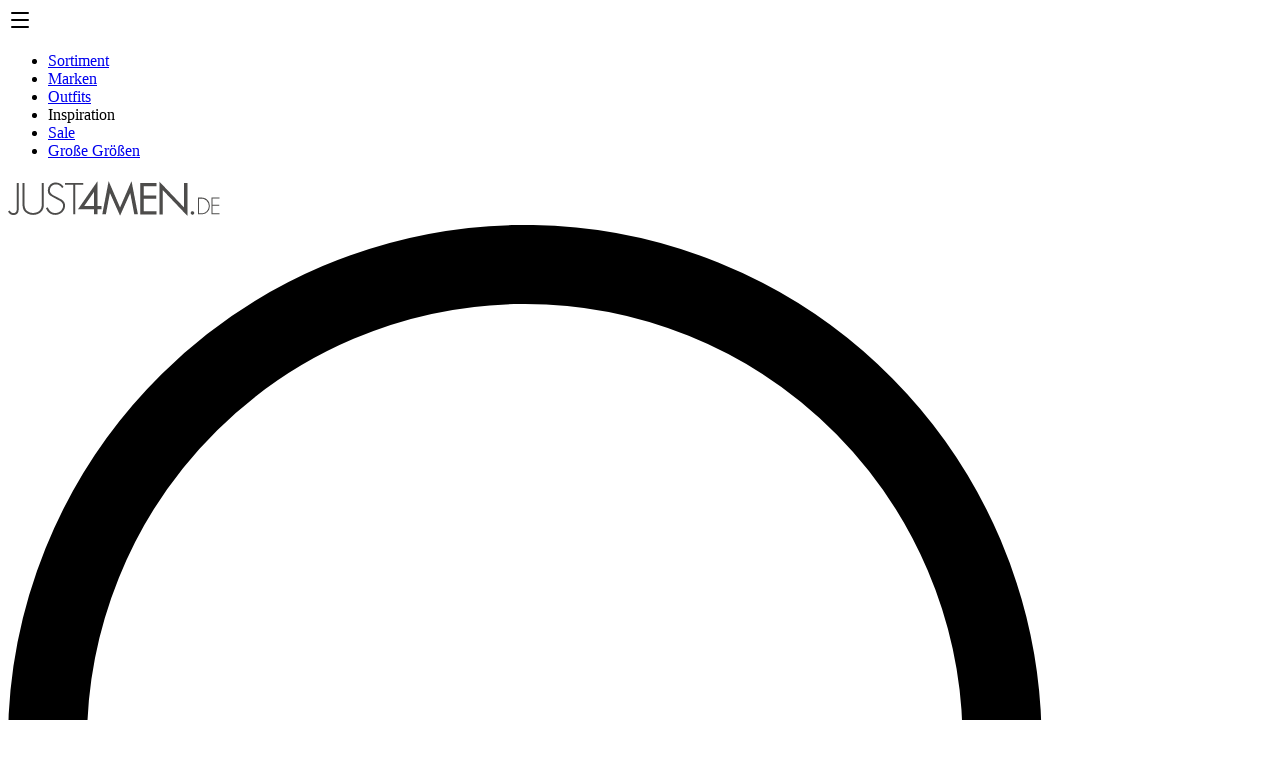

--- FILE ---
content_type: text/html; charset=utf-8
request_url: https://www.just4men.de/accessoires-muetzen-caps-huete/dubarry
body_size: 45779
content:
<!DOCTYPE html><html lang="de" class="madefont_37e632f7-module__4TNica__variable rawlinefont_cf4c804d-module__7k-5oq__variable font-sans"><head><meta charSet="utf-8"/><meta name="viewport" content="width=device-width, initial-scale=1, maximum-scale=1, user-scalable=no, interactive-widget=resizes-content"/><link rel="preload" href="https://img.idealo.com/badges/283502/64c9ce81-9aa1-49a1-bb9d-76ca019013c4" as="image"/><link rel="preload" as="image" href="/images/logo.svg"/><link rel="preload" as="image" href="https://qs-cdn.com/pimages/369/369870_norm.jpg"/><link rel="preload" as="image" href="https://qs-cdn.com/pimages/369/369869_norm.jpg"/><link rel="preload" as="image" href="https://qs-cdn.com/pimages/367/367109_norm.jpg"/><link rel="preload" as="image" href="https://qs-cdn.com/pimages/367/367108_norm.jpg"/><link rel="stylesheet" href="/_next/static/chunks/7ed81f1f15605ac5.css" data-precedence="next"/><link rel="stylesheet" href="/_next/static/chunks/d046485ed55dfa56.css" data-precedence="next"/><link rel="stylesheet" href="/_next/static/chunks/670fa025af478171.css" data-precedence="next"/><link rel="preload" as="script" fetchPriority="low" href="/_next/static/chunks/498199e659441a8c.js"/><script src="/_next/static/chunks/6a7f8e55dc3f6630.js" async=""></script><script src="/_next/static/chunks/f9333a7796c745d0.js" async=""></script><script src="/_next/static/chunks/f7cd46a3fad09187.js" async=""></script><script src="/_next/static/chunks/9c8f7c8cbb7e7cc7.js" async=""></script><script src="/_next/static/chunks/turbopack-da2f4cf1c9a087be.js" async=""></script><script src="/_next/static/chunks/36b911166b434d1c.js" async=""></script><script src="/_next/static/chunks/77b76967cfdb9a71.js" async=""></script><script src="/_next/static/chunks/19d000d7508b2c4a.js" async=""></script><script src="/_next/static/chunks/4b2d5f9c2b920b76.js" async=""></script><script src="/_next/static/chunks/bd8e090636ba70a8.js" async=""></script><script src="/_next/static/chunks/6643539339701b61.js" async=""></script><script src="/_next/static/chunks/9d80c919b5f3459c.js" async=""></script><script src="/_next/static/chunks/8a53f9c4f882412c.js" async=""></script><script src="/_next/static/chunks/3d7584bcccb487d6.js" async=""></script><script src="/_next/static/chunks/a75a2324dca74b9c.js" async=""></script><script src="/_next/static/chunks/319333922214bde5.js" async=""></script><script src="/_next/static/chunks/4ea9a0822be18dbd.js" async=""></script><script src="/_next/static/chunks/9b31dbae7656dce2.js" async=""></script><script src="/_next/static/chunks/c710f762656bef4e.js" async=""></script><script src="/_next/static/chunks/f38860a77853708c.js" async=""></script><script src="/_next/static/chunks/7bb6dd592f41f07c.js" async=""></script><script src="/_next/static/chunks/1d56530edb96d53f.js" async=""></script><script src="/_next/static/chunks/2a1e2117d3d32d6d.js" async=""></script><script src="/_next/static/chunks/dbef268b2cf0d993.js" async=""></script><script src="/_next/static/chunks/f1a28203c0e01709.js" async=""></script><script src="/_next/static/chunks/d2a2bdae9216b429.js" async=""></script><script src="/_next/static/chunks/e3b4bb4dee8ff3b0.js" async=""></script><script src="/_next/static/chunks/7d2d9f8b30a276ea.js" async=""></script><link rel="preload" href="https://www.googletagmanager.com/gtm.js?id=GTM-N7XFNL5" as="script"/><meta name="next-size-adjust" content=""/><meta name="theme-color" content="#4f4d4a"/><title>dubarry, Mützen, Caps, Hüte | just4men.de</title><meta name="description" content="dubarry, Mützen, Caps, Hüte just4men.de - DePauli AG"/><link rel="canonical" href="https://dev.just4men.de/accessoires-muetzen-caps-huete/dubarry"/><meta name="google-site-verification" content="rIrZSngQvPZ0Se5XiUf-dl8sVwjlLYWdq0TsB4GFnxI"/><meta name="msvalidate.01" content="373CB6F95EE7E352A724F364005946E6"/><meta name="p:domain_verify" content="d61baaf865081d129480fcbeeaf88400"/><meta name="facebook-domain-verification" content="95zw9pjvl71cojlvercvj3znp07by6"/><script src="/_next/static/chunks/a6dad97d9634a72d.js" noModule=""></script></head><body class="overflow-x-hidden"><div hidden=""><!--$--><!--/$--></div><!--$--><!--/$--><div class="flex min-h-0 min-h-svh min-w-0 flex-1 flex-col"><header class="sticky top-0 right-0 left-0 z-30" id="header"><div class="relative z-10"><div class="relative z-20 border-b border-inherit bg-white"><div class="flex flex-col 3xl:container mx-auto h-[60px] xl:h-[80px]"><div class="shrink-0" id="header_usp_bar"></div><div class="flex grow py-2 xl:gap-8 items-center mx-4"><div class="ml-4 xl:ml-0 xl:flex-1 order-4 xl:order-1"><div role="button" class="z-2001 relative size-5 shrink-0 block xl:hidden text-black"><svg xmlns="http://www.w3.org/2000/svg" width="24" height="24" viewBox="0 0 24 24" fill="none" stroke="currentColor" stroke-width="2" stroke-linecap="round" stroke-linejoin="round" class="lucide lucide-menu absolute left-0 right-0 top-0 bottom-0 w-full h-full" aria-hidden="true"><path d="M4 5h16"></path><path d="M4 12h16"></path><path d="M4 19h16"></path></svg></div><ul class="hidden items-center xl:flex space-x-3"><li data-target="b09bcc92-aa17-43dd-8147-5a436d0ab90d" class="hover:border-primary grid cursor-pointer place-items-center border-b border-transparent text-sm transition uppercase font-semibold"><a href="/gesamtes-sortiment" class="py-1">Sortiment</a></li><li data-target="ab8efc27-f301-445f-b8f2-4fda485ec9e5" class="hover:border-primary grid cursor-pointer place-items-center border-b border-transparent text-sm transition uppercase font-semibold"><a href="/marken" class="py-1">Marken</a></li><li data-target="8c02bb84-46ed-4428-b31b-27c90104e960" class="hover:border-primary grid cursor-pointer place-items-center border-b border-transparent text-sm transition uppercase font-semibold"><a href="/komplett-outfits" class="py-1">Outfits</a></li><li data-target="5111e0eb-3828-412c-8ead-455300ad1e9f" class="hover:border-primary grid cursor-pointer place-items-center border-b border-transparent text-sm transition uppercase font-semibold"><span class="py-1">Inspiration</span></li><li data-target="84d7ae7c-1c8d-4290-84c2-3b03834b4ecc" class="hover:border-primary grid cursor-pointer place-items-center border-b border-transparent text-sm transition uppercase font-semibold"><a href="/sale" class="py-1">Sale</a></li><li data-target="367231b2-ec08-40e5-a306-c5869d29a18e" class="hover:border-primary grid cursor-pointer place-items-center border-b border-transparent text-sm transition uppercase font-semibold"><a href="https://www.just4men.de/search?query=big" class="py-1">Große Größen</a></li></ul></div><a aria-label="homepage-logo" class="z-2001 h-full sm:mr-0 flex-initial mr-8 xl:mr-0 order-1 xl:order-2 flex items-center justify-center" href="/"><img alt="just4men.de logo" width="212" height="45" decoding="async" data-nimg="1" class="py-1 xl:py-px max-h-[45px] object-left xl:object-center h-full object-contain" style="color:transparent" src="/images/logo.svg"/></a><div class="grid grid-flow-col items-center gap-4 h-full flex-1 order-3 justify-end"><div class="relative"><div class="flex items-center space-x-2 border-b" role="button"><svg xmlns="http://www.w3.org/2000/svg" viewBox="0 0 24 24" class="size-4 text-black"><circle cx="9.813" cy="9.812" r="9.063" style="fill:none;stroke:currentColor;stroke-linecap:round;stroke-linejoin:round;stroke-width:1.5px" transform="rotate(-23.025 9.813 9.812)"></circle><path d="m16.221 16.22 7.029 7.03" style="fill:none;stroke:currentColor;stroke-linecap:round;stroke-linejoin:round;stroke-width:1.5px"></path></svg><form class="flex gap-x-1"><input data-cy="search_input" class="inline-flex min-w-56 space-x-4 bg-transparent py-2 focus-visible:outline-none text-black placeholder:text-black" placeholder="Suchen" aria-label="Search" value=""/></form></div></div><a href="/wishlist" class="transition relative hidden lg:flex"><svg xmlns="http://www.w3.org/2000/svg" viewBox="0 0 24 24" class="size-8"><path fill="none" stroke="currentColor" stroke-linecap="round" stroke-linejoin="round" stroke-width="1.5" d="m12 21.844-9.588-10a5.67 5.67 0 0 1-1.063-6.551h0a5.673 5.673 0 0 1 9.085-1.474L12 5.384l1.566-1.565a5.673 5.673 0 0 1 9.085 1.474h0a5.67 5.67 0 0 1-1.062 6.548Z"></path></svg><span class="-right-1 -bottom-1 absolute grid h-4 w-4 place-items-center rounded-full text-[9px] leading-0 font-bold bg-black text-white">0</span></a><a role="button" class="relative hidden lg:flex" aria-label="profile" data-state="closed" href="/basket/customer"><svg xmlns="http://www.w3.org/2000/svg" viewBox="0 0 24 24" class="size-8"><circle cx="12" cy="6" r="5.25" style="fill:none;stroke:currentColor;stroke-linecap:round;stroke-linejoin:round;stroke-width:1.5px"></circle><path d="M2.25 23.25a9.75 9.75 0 0 1 19.5 0" style="fill:none;stroke:currentColor;stroke-linecap:round;stroke-linejoin:round;stroke-width:1.5px"></path></svg></a></div></div></div></div></div></header><!--$--><!--/$--><main class="flex-1"><div class="mx-auto mb-4 3xl:container"><div class="xl:px-4"><div class="mt-4 mb-4 hidden border-b px-4 pb-4 lg:mb-0 lg:px-0 xl:block"><div class="flex items-center gap-2 text-sm"><svg xmlns="http://www.w3.org/2000/svg" width="24" height="24" viewBox="0 0 24 24" fill="none" stroke="currentColor" stroke-width="2" stroke-linecap="round" stroke-linejoin="round" class="lucide lucide-arrow-left size-4" aria-hidden="true"><path d="m12 19-7-7 7-7"></path><path d="M19 12H5"></path></svg><a href="/dubarry">Zurück zu <!-- -->dubarry</a></div><ul class="flex items-center" itemScope="" itemType="https://schema.org/BreadcrumbList"><li class="inline-flex items-center" itemProp="itemListElement" itemScope="" itemType="https://schema.org/ListItem"><div class="flex items-center"><a itemType="https://schema.org/Thing" itemProp="item" class="hover:text-primary text-xs text-gray-400 underline" href="/"><span itemProp="name">Startseite</span></a></div><div class="mx-1 text-gray-300">/</div><meta itemProp="position" content="1"/></li><li class="inline-flex items-center" itemProp="itemListElement" itemScope="" itemType="https://schema.org/ListItem"><div class="flex items-center"><a itemType="https://schema.org/Thing" itemProp="item" class="hover:text-primary text-xs text-gray-400 underline" href="/accessoires"><span itemProp="name">Accessoires</span></a></div><div class="mx-1 text-gray-300">/</div><meta itemProp="position" content="2"/></li><li class="inline-flex items-center" itemProp="itemListElement" itemScope="" itemType="https://schema.org/ListItem"><div class="flex items-center"><a itemType="https://schema.org/Thing" itemProp="item" class="hover:text-primary text-xs text-gray-400" href="/accessoires-muetzen-caps-huete"><span itemProp="name">Mützen, Caps, Hüte</span></a></div><meta itemProp="position" content="3"/></li></ul></div><div class="grid-cols-6 flex flex-col items-center lg:items-start"><div class="relative col-span-6 lg:col-span-4"></div><div class="bg-primary col-span-6 min-w-0 lg:col-span-2 !col-span-6"><div class="z-10 max-w-full px-4 py-4 xl:px-6"><div class="bg-primary prose relative z-10 max-w-full text-xs text-pretty md:text-base prose-invert"><h1 class="text-[1.85em] lg:text-[2.25em]">DUBARRY CAPS: IRISCHER OUTDOOR-STYLE</h1><p class="">Du suchst eine Cap, die mehr kann als nur gut aussehen? Dubarry Caps vereinen seit 1937 robuste irische Handwerkskunst mit smartem Outdoor-Design. Diese wasserdichten Kopfbedeckungen stammen aus derselben Tradition wie die legendären Dubarry Boots – gebaut für Wind und Wetter, aber mit dem eleganten Country-Flair, das die Marke aus Ballinasloe berühmt gemacht hat.</p><p class="">Ob beim Segeln, Wandern oder einfach in der Stadt: Diese Caps bieten Dir zuverlässigen Schutz und authentischen Stil. Mit DryFast-DrySoft™-Technologie bleibst Du trocken, ohne ins Schwitzen zu geraten. Perfekt für alle, die echte Qualität schätzen und keine Kompromisse eingehen. Jetzt bei Just4Men!</p></div></div></div></div><div class="grid grid-cols-1 gap-5 xl:grid-cols-12" id="productListWrapper"><div class="hidden xl:col-span-2 xl:mt-6 xl:block"><div class="sticky top-[--header-height]"><div class=""><ul class="scrollbar flex h-[calc(100svh-var(--header-height))] flex-col space-y-3 pb-4 lg:overflow-auto"><li class="flex flex-col"><a class="flex gap-2 items-center text-foreground transition duration-300 hover:underline" href="/accessoires/dubarry"><span>Accessoires</span></a><ul class="ml-5 mt-3 text-sm space-y-2 relative"><li class="flex flex-col"><a class="flex gap-2 items-center transition duration-300 hover:underline text-muted-foreground/50 pointer-events-none" href="/accessoires-brillen"><span>Brillen</span></a></li><li class="flex flex-col"><a class="flex gap-2 items-center transition duration-300 hover:underline text-muted-foreground/50 pointer-events-none" href="/accessoires-geldboersen-etuis"><span>Geldbörsen</span></a></li><li class="flex flex-col"><a class="flex gap-2 items-center transition duration-300 hover:underline text-muted-foreground/50 pointer-events-none" href="/accessoires-handschuhe"><span>Handschuhe</span></a></li><li class="flex flex-col"><a class="flex gap-2 items-center transition duration-300 hover:underline text-muted-foreground/50 pointer-events-none" href="/accessoires-masken"><span>Masken</span></a></li><li class="flex flex-col"><a class="flex gap-2 items-center text-foreground transition duration-300 hover:underline font-bold underline" href="/accessoires-muetzen-caps-huete/dubarry"><span>Mützen, Caps, Hüte</span><svg xmlns="http://www.w3.org/2000/svg" viewBox="0 0 24 24" class="size-2.5"><path d="M12.25 21.578a1.396 1.396 0 0 1 0-2.02L20.074 12 12.25 4.441a1.396 1.396 0 0 1 .023-2 1.515 1.515 0 0 1 2.07-.023l8.864 8.57c.277.27.434.633.434 1.012s-.157.742-.434 1.012l-8.863 8.566a1.507 1.507 0 0 1-2.094 0m0 0" style="stroke:none;fill:currentColor"></path><path d="M22.164 12c0 .79-.664 1.43-1.48 1.43H1.477C.66 13.43 0 12.79 0 12s.66-1.43 1.477-1.43h19.207c.816 0 1.48.64 1.48 1.43m0 0" style="stroke:none;fill:currentColor"></path></svg></a></li><li class="flex flex-col"><a class="flex gap-2 items-center transition duration-300 hover:underline text-muted-foreground/50 pointer-events-none" href="/accessoires-regenschirme"><span>Regenschirme</span></a></li><li class="flex flex-col"><a class="flex gap-2 items-center transition duration-300 hover:underline text-muted-foreground/50 pointer-events-none" href="/accessoires-schals"><span>Schals</span></a></li><li class="flex flex-col"><a class="flex gap-2 items-center transition duration-300 hover:underline text-muted-foreground/50 pointer-events-none" href="/accessoires-schmuck"><span>Schmuck &amp; Uhren</span></a></li><li class="flex flex-col"><a class="flex gap-2 items-center transition duration-300 hover:underline text-muted-foreground/50 pointer-events-none" href="/accessoires-taschen-gepaeck"><span>Taschen-Reisegepäck</span></a></li><li class="absolute -top-3 -left-5 w-px h-full bg-gray-200"></li></ul></li><li class="flex flex-col"><a class="flex gap-2 items-center transition duration-300 hover:underline text-muted-foreground/50 pointer-events-none" href="/anzuege"><span>Anzüge</span></a></li><li class="flex flex-col"><a class="flex gap-2 items-center transition duration-300 hover:underline text-muted-foreground/50 pointer-events-none" href="/bademaentel-tuecher"><span>Bad &amp; Home</span></a></li><li class="flex flex-col"><a class="flex gap-2 items-center text-foreground transition duration-300 hover:underline" href="/bademoden/dubarry"><span>Bademoden</span></a></li><li class="flex flex-col"><a class="flex gap-2 items-center transition duration-300 hover:underline text-muted-foreground/50 pointer-events-none" href="/guertel"><span>Gürtel</span></a></li><li class="flex flex-col"><a class="flex gap-2 items-center transition duration-300 hover:underline text-muted-foreground/50 pointer-events-none" href="/gutschein"><span>Gutschein</span></a></li><li class="flex flex-col"><a class="flex gap-2 items-center transition duration-300 hover:underline text-muted-foreground/50 pointer-events-none" href="/hemden"><span>Hemden</span></a></li><li class="flex flex-col"><a class="flex gap-2 items-center text-foreground transition duration-300 hover:underline" href="/hosen/dubarry"><span>Hosen</span></a></li><li class="flex flex-col"><a class="flex gap-2 items-center text-foreground transition duration-300 hover:underline" href="/jacken/dubarry"><span>Jacken</span></a></li><li class="flex flex-col"><a class="flex gap-2 items-center transition duration-300 hover:underline text-muted-foreground/50 pointer-events-none" href="/jeans"><span>Jeans</span></a></li><li class="flex flex-col"><a class="flex gap-2 items-center transition duration-300 hover:underline text-muted-foreground/50 pointer-events-none" href="/komplett-outfits"><span>Outfits</span></a></li><li class="flex flex-col"><a class="flex gap-2 items-center transition duration-300 hover:underline text-muted-foreground/50 pointer-events-none" href="/krawatten"><span>Krawatten</span></a></li><li class="flex flex-col"><a class="flex gap-2 items-center transition duration-300 hover:underline text-muted-foreground/50 pointer-events-none" href="/maentel"><span>Mäntel</span></a></li><li class="flex flex-col"><a class="flex gap-2 items-center transition duration-300 hover:underline text-muted-foreground/50 pointer-events-none" href="/nachtwasche"><span>Nachtwäsche</span></a></li><li class="flex flex-col"><a class="flex gap-2 items-center text-foreground transition duration-300 hover:underline" href="/polo-shirts/dubarry"><span>Polos</span></a></li><li class="flex flex-col"><a class="flex gap-2 items-center transition duration-300 hover:underline text-muted-foreground/50 pointer-events-none" href="/pullover"><span>Pullover</span></a></li><li class="flex flex-col"><a class="flex gap-2 items-center transition duration-300 hover:underline text-muted-foreground/50 pointer-events-none" href="/sakkos-blazer"><span>Sakkos</span></a></li><li class="flex flex-col"><a class="flex gap-2 items-center text-foreground transition duration-300 hover:underline" href="/schuhe/dubarry"><span>Schuhe</span></a></li><li class="flex flex-col"><a class="flex gap-2 items-center transition duration-300 hover:underline text-muted-foreground/50 pointer-events-none" href="/socken"><span>Socken</span></a></li><li class="flex flex-col"><a class="flex gap-2 items-center transition duration-300 hover:underline text-muted-foreground/50 pointer-events-none" href="/sport"><span>Sport</span></a></li><li class="flex flex-col"><a class="flex gap-2 items-center transition duration-300 hover:underline text-muted-foreground/50 pointer-events-none" href="/sweater"><span>Sweater</span></a></li><li class="flex flex-col"><a class="flex gap-2 items-center text-foreground transition duration-300 hover:underline" href="/t-shirts/dubarry"><span>T-Shirts</span></a></li><li class="flex flex-col"><a class="flex gap-2 items-center transition duration-300 hover:underline text-muted-foreground/50 pointer-events-none" href="/unterwaesche"><span>Wäsche</span></a></li></ul></div></div></div><div class="xl:col-span-10 xl:mt-6"><div class="mb-4 px-1"><div class="relative mb-4 flex min-w-0 flex-col items-center justify-between border-b px-2 py-4 pb-4 xl:flex-row xl:px-0"><a class="mr-auto mb-2 flex items-center space-x-3 xl:hidden" href="/dubarry/accessoires"><svg xmlns="http://www.w3.org/2000/svg" width="24" height="24" viewBox="0 0 24 24" fill="none" stroke="currentColor" stroke-width="2" stroke-linecap="round" stroke-linejoin="round" class="lucide lucide-arrow-left size-3.5" aria-hidden="true"><path d="m12 19-7-7 7-7"></path><path d="M19 12H5"></path></svg><span class="font-medium">Accessoires</span></a><div class="relative flex w-full justify-between"><div class="relative flex flex-col justify-center"><span class="inline text-2xl font-bold">dubarry Accessoires Mützen, Caps, Hüte</span><span class="text-sm text-neutral-400">4 Produkte<!-- --> </span></div><div class="justify-center hidden xl:block"><button data-slot="dropdown-menu-trigger" class="focus-visible:border-ring focus-visible:ring-ring/50 aria-invalid:ring-destructive/20 dark:aria-invalid:ring-destructive/40 aria-invalid:border-destructive inline-flex shrink-0 items-center justify-center gap-2 rounded-md text-sm font-medium whitespace-nowrap transition-all outline-none focus-visible:ring-[3px] disabled:pointer-events-none disabled:opacity-50 [&amp;_svg]:pointer-events-none [&amp;_svg]:shrink-0 [&amp;_svg:not([class*=&#x27;size-&#x27;])]:size-4 hover:bg-accent hover:text-accent-foreground dark:hover:bg-accent/50 h-9 px-4 py-2 has-[&gt;svg]:px-3" aria-label="Customise options" type="button" id="radix-_R_2jalav5tpfaljb_" aria-haspopup="menu" aria-expanded="false" data-state="closed"><svg xmlns="http://www.w3.org/2000/svg" width="24" height="24" viewBox="0 0 24 24" fill="none" stroke="currentColor" stroke-width="2" stroke-linecap="round" stroke-linejoin="round" class="lucide lucide-arrow-down-wide-narrow size-6" aria-hidden="true"><path d="m3 16 4 4 4-4"></path><path d="M7 20V4"></path><path d="M11 4h10"></path><path d="M11 8h7"></path><path d="M11 12h4"></path></svg><span>Sortierung</span></button></div></div></div><div class="my-4 hidden overflow-hidden bg-white xl:block"><div class="flex w-full flex-col space-y-2 px-4 sm:flex-row sm:space-y-0 sm:px-0"><div class="flex w-full flex-wrap items-center gap-1 lg:gap-2"><!--$?--><template id="B:0"></template><!--/$--><!--$?--><template id="B:1"></template><!--/$--><!--$?--><template id="B:2"></template><!--/$--><!--$?--><template id="B:3"></template><!--/$--><!--$?--><template id="B:4"></template><!--/$--><!--$?--><template id="B:5"></template><!--/$--></div><div class="ml-auto"><div class="flex items-center justify-center p-4 rounded-lg bg-gray-50"><label class="flex items-center space-x-2 cursor-pointer" for="facet-inInventoryStock"><div class="text-muted-foreground hover:text-foreground flex items-center space-x-2 transition" data-slot="popover-anchor"><button type="button" role="switch" aria-checked="false" data-state="unchecked" value="on" class="data-[state=checked]:bg-primary relative h-5 w-10 shrink-0 grow-0 rounded-full bg-gray-300 outline-none data-disabled:opacity-50" id="facet-inInventoryStock" aria-label="Nur sofort lieferbare Artikel anzeigen"><span data-state="unchecked" class="block size-4 translate-x-0.5 rounded-full bg-white transition-transform duration-100 will-change-transform data-[state=checked]:translate-x-5.5"></span></button><input type="checkbox" aria-hidden="true" style="transform:translateX(-100%);position:absolute;pointer-events:none;opacity:0;margin:0" tabindex="-1" value="on"/></div><span class="text-xs">Nur sofort lieferbare Artikel anzeigen</span></label><button data-slot="button" class="inline-flex items-center justify-center gap-2 whitespace-nowrap rounded-md text-sm font-medium transition-all disabled:pointer-events-none disabled:opacity-50 [&amp;_svg]:pointer-events-none [&amp;_svg:not([class*=&#x27;size-&#x27;])]:size-4 shrink-0 [&amp;_svg]:shrink-0 outline-none focus-visible:border-ring focus-visible:ring-ring/50 focus-visible:ring-[3px] aria-invalid:ring-destructive/20 dark:aria-invalid:ring-destructive/40 aria-invalid:border-destructive h-9 px-4 py-2 has-[&gt;svg:not(.loading)]:px-3" type="button" aria-haspopup="dialog" aria-expanded="false" aria-controls="radix-_R_adalav5tpfaljb_" data-state="closed"><svg xmlns="http://www.w3.org/2000/svg" viewBox="0 0 24 24" class="size-6" role="button" aria-label="more info"><path d="M14.25 16.5h-.75A1.5 1.5 0 0 1 12 15v-3.75a.75.75 0 0 0-.75-.75h-.75m1.125-3.75a.375.375 0 1 0 .375.375.375.375 0 0 0-.375-.375" style="fill:none;stroke:currentColor;stroke-linecap:round;stroke-linejoin:round;stroke-width:1.5px"></path><circle cx="12" cy="12" r="11.25" style="fill:none;stroke:currentColor;stroke-linecap:round;stroke-linejoin:round;stroke-width:1.5px"></circle></svg></button></div></div></div></div><div class="fixed xl:hidden bottom-12 left-0 right-0 text-gray-700 text-xs font-semibold z-40 flex justify-center items-center h-0" style="opacity:0;transform:translateY(20px)"><div class="bg-white/90 backdrop-blur rounded flex items-center px-3 py-3 shadow-lg ring-1 ring-black/80" role="button"><svg xmlns="http://www.w3.org/2000/svg" viewBox="0 0 24 24" class="size-3 mr-2"><path fill="currentColor" d="M0 11.85a.76.76 0 0 1 .308-.384.7.7 0 0 1 .47-.103q7.92.009 15.839.007c.174 0 .27-.028.337-.227.164-.483.468-.9.87-1.195a2.3 2.3 0 0 1 1.373-.448c.491-.002.971.153 1.375.445s.712.708.881 1.189q.04.109.083.236h1.855a.6.6 0 0 1 .425.178.644.644 0 0 1 .01.893.6.6 0 0 1-.434.183 29 29 0 0 1-1.574 0 .33.33 0 0 0-.254.058.36.36 0 0 0-.142.226 2.5 2.5 0 0 1-.884 1.16c-.4.285-.874.435-1.359.432a2.32 2.32 0 0 1-1.353-.45 2.5 2.5 0 0 1-.87-1.173.32.32 0 0 0-.124-.198.3.3 0 0 0-.222-.053q-7.92.01-15.839.01a.7.7 0 0 1-.466-.108.76.76 0 0 1-.305-.385zm20.398.154c0-.247-.07-.49-.2-.696a1.2 1.2 0 0 0-.539-.462c-.22-.095-.46-.12-.693-.071a1.2 1.2 0 0 0-.614.343 1.27 1.27 0 0 0-.328.642 1.3 1.3 0 0 0 .071.723c.092.229.247.423.445.56a1.16 1.16 0 0 0 1.509-.16 1.28 1.28 0 0 0 .35-.879M0 21.35a.75.75 0 0 1 .307-.384.7.7 0 0 1 .47-.102c2.883.008 5.765 0 8.646.008a.28.28 0 0 0 .212-.047.3.3 0 0 0 .12-.188c.168-.478.472-.892.871-1.184.4-.293.877-.451 1.365-.453.489-.002.966.152 1.368.442.402.289.71.7.88 1.177a.33.33 0 0 0 .134.204.3.3 0 0 0 .232.05q4.303-.012 8.6 0c.516 0 .803.23.795.64s-.289.618-.795.618h-8.599a.3.3 0 0 0-.232.049.33.33 0 0 0-.134.204 2.5 2.5 0 0 1-.883 1.177 2.32 2.32 0 0 1-1.37.439 2.32 2.32 0 0 1-1.364-.456 2.5 2.5 0 0 1-.868-1.189.3.3 0 0 0-.12-.188.28.28 0 0 0-.212-.047c-2.882.006-5.764 0-8.645.009a.7.7 0 0 1-.47-.103.76.76 0 0 1-.308-.382zm11.997-1.104a1.16 1.16 0 0 0-.666.212c-.197.137-.35.333-.44.561s-.115.48-.069.722.16.465.327.64c.168.175.381.295.613.344.233.049.474.025.693-.069.22-.094.407-.253.54-.458a1.29 1.29 0 0 0-.146-1.583 1.2 1.2 0 0 0-.39-.273 1.2 1.2 0 0 0-.462-.096M0 2.356a.74.74 0 0 1 .305-.39.7.7 0 0 1 .473-.101c.547.015 1.093 0 1.64 0 .015 0 .03-.008.021 0q.168-.397.383-.766a2.3 2.3 0 0 1 .98-.885A2.2 2.2 0 0 1 5.087.026c.444.043.866.22 1.214.508.349.29.61.678.749 1.119a.3.3 0 0 0 .114.178c.059.042.13.059.2.047q7.909-.008 15.816 0 .199-.007.393.038a.6.6 0 0 1 .308.22.63.63 0 0 1 0 .738.6.6 0 0 1-.308.22q-.194.045-.393.04H7.41a.32.32 0 0 0-.239.053.35.35 0 0 0-.14.21c-.168.472-.472.88-.87 1.166-.397.287-.87.44-1.354.437a2.32 2.32 0 0 1-1.365-.436 2.5 2.5 0 0 1-.883-1.168l-.095-.26c-.564 0-1.126-.012-1.687 0a.7.7 0 0 1-.472-.1A.74.74 0 0 1 0 2.65zm3.605.152c.002.246.074.487.206.69.132.205.32.363.538.456a1.16 1.16 0 0 0 1.302-.274c.167-.174.28-.396.327-.638a1.3 1.3 0 0 0-.068-.72 1.24 1.24 0 0 0-.44-.559 1.16 1.16 0 0 0-1.124-.117 1.24 1.24 0 0 0-.651.681q-.09.232-.09.481"></path></svg><span class="font-bold">Filter &amp; Sortierung</span></div></div><!--$?--><template id="B:6"></template><div class="grid xxs:grid-cols-1 grid-cols-2 gap-2 sm:gap-5 lg:grid-cols-3 2xl:grid-cols-4 p-1 lg:p-0 mb-4"><div class="flex flex-col gap-2"><div class="animate-pulse bg-black/10 h-96 w-full"></div><div class="animate-pulse bg-black/10 h-4 w-1/2"></div><div class="animate-pulse bg-black/10 h-2 w-full"></div><div class="animate-pulse bg-black/10 h-2 w-1/4"></div></div><div class="flex flex-col gap-2"><div class="animate-pulse bg-black/10 h-96 w-full"></div><div class="animate-pulse bg-black/10 h-4 w-1/2"></div><div class="animate-pulse bg-black/10 h-2 w-full"></div><div class="animate-pulse bg-black/10 h-2 w-1/4"></div></div><div class="flex flex-col gap-2"><div class="animate-pulse bg-black/10 h-96 w-full"></div><div class="animate-pulse bg-black/10 h-4 w-1/2"></div><div class="animate-pulse bg-black/10 h-2 w-full"></div><div class="animate-pulse bg-black/10 h-2 w-1/4"></div></div><div class="flex flex-col gap-2"><div class="animate-pulse bg-black/10 h-96 w-full"></div><div class="animate-pulse bg-black/10 h-4 w-1/2"></div><div class="animate-pulse bg-black/10 h-2 w-full"></div><div class="animate-pulse bg-black/10 h-2 w-1/4"></div></div><div class="flex flex-col gap-2"><div class="animate-pulse bg-black/10 h-96 w-full"></div><div class="animate-pulse bg-black/10 h-4 w-1/2"></div><div class="animate-pulse bg-black/10 h-2 w-full"></div><div class="animate-pulse bg-black/10 h-2 w-1/4"></div></div><div class="flex flex-col gap-2"><div class="animate-pulse bg-black/10 h-96 w-full"></div><div class="animate-pulse bg-black/10 h-4 w-1/2"></div><div class="animate-pulse bg-black/10 h-2 w-full"></div><div class="animate-pulse bg-black/10 h-2 w-1/4"></div></div><div class="flex flex-col gap-2"><div class="animate-pulse bg-black/10 h-96 w-full"></div><div class="animate-pulse bg-black/10 h-4 w-1/2"></div><div class="animate-pulse bg-black/10 h-2 w-full"></div><div class="animate-pulse bg-black/10 h-2 w-1/4"></div></div><div class="flex flex-col gap-2"><div class="animate-pulse bg-black/10 h-96 w-full"></div><div class="animate-pulse bg-black/10 h-4 w-1/2"></div><div class="animate-pulse bg-black/10 h-2 w-full"></div><div class="animate-pulse bg-black/10 h-2 w-1/4"></div></div><div class="flex flex-col gap-2"><div class="animate-pulse bg-black/10 h-96 w-full"></div><div class="animate-pulse bg-black/10 h-4 w-1/2"></div><div class="animate-pulse bg-black/10 h-2 w-full"></div><div class="animate-pulse bg-black/10 h-2 w-1/4"></div></div><div class="flex flex-col gap-2"><div class="animate-pulse bg-black/10 h-96 w-full"></div><div class="animate-pulse bg-black/10 h-4 w-1/2"></div><div class="animate-pulse bg-black/10 h-2 w-full"></div><div class="animate-pulse bg-black/10 h-2 w-1/4"></div></div><div class="flex flex-col gap-2"><div class="animate-pulse bg-black/10 h-96 w-full"></div><div class="animate-pulse bg-black/10 h-4 w-1/2"></div><div class="animate-pulse bg-black/10 h-2 w-full"></div><div class="animate-pulse bg-black/10 h-2 w-1/4"></div></div><div class="flex flex-col gap-2"><div class="animate-pulse bg-black/10 h-96 w-full"></div><div class="animate-pulse bg-black/10 h-4 w-1/2"></div><div class="animate-pulse bg-black/10 h-2 w-full"></div><div class="animate-pulse bg-black/10 h-2 w-1/4"></div></div><div class="flex flex-col gap-2"><div class="animate-pulse bg-black/10 h-96 w-full"></div><div class="animate-pulse bg-black/10 h-4 w-1/2"></div><div class="animate-pulse bg-black/10 h-2 w-full"></div><div class="animate-pulse bg-black/10 h-2 w-1/4"></div></div><div class="flex flex-col gap-2"><div class="animate-pulse bg-black/10 h-96 w-full"></div><div class="animate-pulse bg-black/10 h-4 w-1/2"></div><div class="animate-pulse bg-black/10 h-2 w-full"></div><div class="animate-pulse bg-black/10 h-2 w-1/4"></div></div></div><!--/$--></div><div class="relative mb-8 px-2 prose max-w-full"><h2>SPANNENDE FAKTEN ÜBER DUBARRY CAPS</h2><h3>Wusstest Du schon, dass Dubarry Caps ursprünglich für irische Segler entwickelt wurden?</h3><p>Die ersten Caps entstanden in den 1940er Jahren speziell für die rauen Bedingungen an der irischen Küste. Wind, Regen und Salzwasser sollten keine Chance haben. Diese maritime DNA steckt bis heute in jeder Dubarry Cap – deshalb sind sie so unglaublich wetterfest und gleichzeitig bequem zu tragen.</p><h3>Wusstest Du schon, dass Dubarry Caps dieselbe DryFast-DrySoft™-Technologie verwenden wie die Boots?</h3><p>Das patentierte Lederverfahren macht die Caps absolut wasserdicht, aber trotzdem atmungsaktiv. Das Material trocknet schneller als herkömmliches Leder und bleibt dabei geschmeidig. Eine Innovation, die Du besonders bei langen Outdoor-Tagen zu schätzen lernst – kein Schwitzen unter der Cap mehr.</p><h3>Wusstest Du schon, dass jede Dubarry Cap in Irland von Hand gefertigt wird?</h3><p>Bis heute entstehen die Caps in der Traditionswerkstatt in Ballinasloe, County Galway. Erfahrene Handwerker verarbeiten dort jedes Stück individuell – von der Materialauswahl bis zur finalen Qualitätskontrolle. Diese persönliche Note spürst Du in der perfekten Passform und der außergewöhnlichen Langlebigkeit.</p><h3>Wusstest Du schon, dass Dubarry Caps spezielle UV-Schutz-Features bieten?</h3><p>Viele Modelle sind mit integriertem UV-Schutz ausgestattet, der Dich vor schädlichen Sonnenstrahlen schützt. Besonders beim Segeln oder bei Bergtouren, wo die Sonneneinstrahlung intensiver ist, macht sich dieser Schutz bezahlt. Style und Funktion in perfekter Balance.</p><h3>Wusstest Du schon, dass Dubarry Caps auch Gore-Tex®-Membran verwenden?</h3><p>Ausgewählte Modelle kombinieren die hauseigene Lederveredelung mit der bewährten Gore-Tex®-Technologie. Das Ergebnis: absolute Wasserdichtigkeit bei optimaler Atmungsaktivität. Perfekt für intensive Outdoor-Aktivitäten, wo jedes Detail zählt.</p><h3>Wusstest Du schon, dass die Größensysteme von Dubarry besonders präzise sind?</h3><p>Dubarry verwendet ein ausgeklügeltes Größensystem mit verstellbaren Elementen, das sich perfekt an Deinen Kopf anpasst. Kein Verrutschen bei Wind, kein Drücken bei längerem Tragen. Die Caps sitzen wie angegossen und bieten den ganzen Tag optimalen Komfort.</p><h3>Wusstest Du schon, dass Dubarry Caps perfekt zu anderen Marken-Produkten passen?</h3><p>Die Farbgebung und das Design sind so abgestimmt, dass sie ideal mit Dubarry Boots und Jacken harmonieren. So entsteht ein stimmiges Outdoor-Outfit im authentischen Country-Style. Aber auch solo getragen verleihen diese Caps jedem Look eine elegante, abenteuerlustige Note.</p><h3>Wusstest Du schon, dass Dubarry Caps auch im Reitsport sehr geschätzt werden?</h3><p>Die Kombination aus Robustheit, Eleganz und Wetterschutz macht diese Caps auch bei Reitern sehr beliebt. Der authentische Country-Look passt perfekt zum Reitsport, während die funktionalen Eigenschaften auch bei längeren Ausritten zuverlässigen Schutz bieten. Tradition trifft Moderne.</p></div></div></div></div><!--$--><!--/$--><!--$--><!--/$--><script type="application/ld+json">{"@context":"https://schema.org","@type":"BreadcrumbList","itemListElement":[{"@type":"ListItem","position":1,"name":"Home","item":"https://www.just4men.de"},{"@type":"ListItem","position":2,"name":"Mützen, Caps, Hüte","item":"https://www.just4men.de/accessoires-muetzen-caps-huete"},{"@type":"ListItem","position":3,"name":"dubarry","item":"https://www.just4men.de/dubarry"}]}</script><script type="application/ld+json">{"@type":"CollectionPage","name":"Mützen, Caps, Hüte","description":"DUBARRY CAPS: IRISCHER OUTDOOR-STYLE","url":"https://www.just4men.de/accessoires-muetzen-caps-huete"}</script></div><!--$--><!--/$--></main><footer class="divide-y border-t"><div><div class="3xl:container mx-auto flex w-full flex-col items-center justify-center px-6 py-6 text-center text-sm lg:flex-row lg:justify-between lg:text-left"><div><div class="text-primary mb-1 text-lg font-medium lg:text-3xl">Melden Sie sich für unseren E-Mail Newsletter an</div><p class="text-xs lg:text-base">Sie können sich für unser Newsletter anmelden, um über neue Aktionen informiert zu werden.</p></div><form class="mt-4 flex justify-end lg:mt-0"><div class="space-y-2"><input class="flex placeholder:text-black/50 focus-visible:ring-1 focus-visible:ring-ring disabled:cursor-not-allowed disabled:opacity-50 text-sm border-primary outline-primary h-14 w-full min-w-40 rounded-l border-2 px-4 placeholder:indent-2 focus-visible:outline-none sm:w-64 lg:w-80" placeholder="E-Mail Adresse" id="_R_669faljb_-form-item" aria-describedby="_R_669faljb_-form-item-description" aria-invalid="false" name="email" value=""/></div><button class="bg-primary relative h-14 rounded-r px-2 text-white"><svg xmlns="http://www.w3.org/2000/svg" width="24" height="24" viewBox="0 0 24 24" fill="none" stroke="currentColor" stroke-width="2" stroke-linecap="round" stroke-linejoin="round" class="lucide lucide-circle-check absolute top-1/2 left-1/2 -translate-x-1/2 -translate-y-1/2 text-2xl opacity-0 transition" aria-hidden="true"><circle cx="12" cy="12" r="10"></circle><path d="m9 12 2 2 4-4"></path></svg><span class="">Registrieren</span></button></form></div></div><div><div class="relative 3xl:container mx-auto my-4"><section class="swiper 3xl:container mx-auto my-4"><div class="swiper-wrapper"><div class="swiper-slide"><div class="flex flex-col justify-center items-center gap-1"><div class="text-4xl font-bold text-primary h-[45px] flex items-start">230</div><div class="text-sm lg:text-base">Top-Marken</div></div></div><div class="swiper-slide"><div class="flex flex-col justify-center items-center gap-1"><svg xmlns="http://www.w3.org/2000/svg" viewBox="0 0 24 24" class="size-12 h-[45px] text-primary"><path d="M4.078 18.238a1.923 1.923 0 0 0 3.844 0 1.922 1.922 0 0 0-3.844 0m12 0a1.923 1.923 0 0 0 3.844 0 1.922 1.922 0 0 0-3.844 0" style="fill:currentColor"></path><path d="M18 6.238V5.04c0-.672-.527-1.2-1.2-1.2H1.68c-.672 0-1.2.528-1.2 1.2v12c0 .672.528 1.2 1.2 1.2H3c0-1.653 1.344-3 3-3s3 1.347 3 3h6c0-1.653 1.344-3 3-3s3 1.347 3 3h2.52V7.44Zm4.8 5.282H18V6.96l4.8.962Zm0 0" style="fill:currentColor"></path></svg><div class="flex text-sm lg:text-base"><span>Versandkostenfrei ab <strong>€ 149</strong> nach</span><div class="inline-flex gap-1 items-center ml-1"><img alt="Kostenloser Versand nach Deutschland" loading="lazy" width="15" height="15" decoding="async" data-nimg="1" style="color:transparent" src="/images/flags/de.svg"/></div></div></div></div><div class="swiper-slide"><div class="flex flex-col justify-center items-center gap-1"><svg xmlns="http://www.w3.org/2000/svg" viewBox="0 0 24 24" class="size-12 h-[45px] text-primary"><path fill="currentColor" d="m12 11.16 4.32-2.496L12 6.191 7.68 8.664zm-.719 1.246L6.961 9.91v4.992l4.32 2.496zm1.438 0v4.992l4.32-2.496V9.91zm-4.321 8.715h2.883v-1.922H8.398zm-3.597 0h2.16v-1.922h-2.16zm-2.879 0H3.36v-1.922H1.922z"></path><path fill="currentColor" d="M20.855 5.543a9.18 9.18 0 0 0-6.457-2.664h-7.68v-.957L.478 3.844l6.24 1.922v-.961h7.68c1.992 0 3.792.816 5.09 2.11a7.186 7.186 0 0 1 0 10.179 7.2 7.2 0 0 1-5.09 2.11h-1.68v1.921h1.68a9.18 9.18 0 0 0 6.456-2.664 9.187 9.187 0 0 0 0-12.914z"></path></svg><div class="inline-flex gap-1 items-center ml-1"><span class="text-sm lg:text-base">30 Tage Rückgabe!</span></div></div></div></div></section></div></div><div><div class="3xl:container mx-auto grid grid-cols-1 px-6 py-4 md:grid-cols-2 xl:grid-cols-3"><div class="flex flex-col mt-4 lg:mt-0"><div class="font-semibold mb-2 uppercase truncate">JUST4MEN</div><ul class="xl:columns-2"><li class="truncate min-w-0 flex items-center"><span class="text-gray-800 mr-1 md:mr-2">•</span><a class="p-1 text-xs lg:p-0" href="/help-center">Hilfe und Kundenservice</a></li><li class="truncate min-w-0 flex items-center"><span class="text-gray-800 mr-1 md:mr-2">•</span><a class="p-1 text-xs lg:p-0" href="/s/agb">AGB und Widerrufsrecht</a></li><li class="truncate min-w-0 flex items-center"><span class="text-gray-800 mr-1 md:mr-2">•</span><a class="p-1 text-xs lg:p-0" href="/s/datenschutz">Datenschutz</a></li><li class="truncate min-w-0 flex items-center"><span class="text-gray-800 mr-1 md:mr-2">•</span><a class="p-1 text-xs lg:p-0" href="/s/firmengeschichte">Firmengeschichte</a></li><li class="truncate min-w-0 flex items-center"><span class="text-gray-800 mr-1 md:mr-2">•</span><a class="p-1 text-xs lg:p-0" href="/s/impressum">Impressum</a></li><li class="truncate min-w-0 flex items-center"><span class="text-gray-800 mr-1 md:mr-2">•</span><a class="p-1 text-xs lg:p-0" href="https://www.depauli.com/karriere">Jobs &amp; Karriere</a></li><li class="truncate min-w-0 flex items-center"><span class="text-gray-800 mr-1 md:mr-2">•</span><a class="p-1 text-xs lg:p-0" href="/s/partnerprogramme">Partnerprogramme</a></li></ul></div><div class="flex flex-col mt-4 lg:mt-0"><div class="font-semibold mb-2 uppercase truncate">TOP MARKEN</div><ul class="xl:columns-4"><li class="truncate min-w-0 flex items-center"><span class="text-gray-800 mr-1 md:mr-2">•</span><a class="p-1 text-xs lg:p-0" href="/roy-robson">ROY ROBSON</a></li><li class="truncate min-w-0 flex items-center"><span class="text-gray-800 mr-1 md:mr-2">•</span><a class="p-1 text-xs lg:p-0" href="/bruno-banani">bruno banani</a></li><li class="truncate min-w-0 flex items-center"><span class="text-gray-800 mr-1 md:mr-2">•</span><a class="p-1 text-xs lg:p-0" href="/boss">BOSS</a></li><li class="truncate min-w-0 flex items-center"><span class="text-gray-800 mr-1 md:mr-2">•</span><a class="p-1 text-xs lg:p-0" href="/milestone">MILESTONE</a></li><li class="truncate min-w-0 flex items-center"><span class="text-gray-800 mr-1 md:mr-2">•</span><a class="p-1 text-xs lg:p-0" href="/marc-o-polo">Marc O&#x27;Polo</a></li><li class="truncate min-w-0 flex items-center"><span class="text-gray-800 mr-1 md:mr-2">•</span><a class="p-1 text-xs lg:p-0" href="/digel">DIGEL</a></li><li class="truncate min-w-0 flex items-center"><span class="text-gray-800 mr-1 md:mr-2">•</span><a class="p-1 text-xs lg:p-0" href="/lloyd">LLOYD</a></li><li class="truncate min-w-0 flex items-center"><span class="text-gray-800 mr-1 md:mr-2">•</span><a class="p-1 text-xs lg:p-0" href="/olaf-benz">Olaf Benz</a></li><li class="truncate min-w-0 flex items-center"><span class="text-gray-800 mr-1 md:mr-2">•</span><a class="p-1 text-xs lg:p-0" href="/olymp">OLYMP</a></li><li class="truncate min-w-0 flex items-center"><span class="text-gray-800 mr-1 md:mr-2">•</span><a class="p-1 text-xs lg:p-0" href="/pepe-jeans">Pepe Jeans</a></li><li class="truncate min-w-0 flex items-center"><span class="text-gray-800 mr-1 md:mr-2">•</span><a class="p-1 text-xs lg:p-0" href="/aigner">AIGNER</a></li><li class="truncate min-w-0 flex items-center"><span class="text-gray-800 mr-1 md:mr-2">•</span><a class="p-1 text-xs lg:p-0" href="/tommy-hilfiger">Tommy Hilfiger</a></li><li class="truncate min-w-0 flex items-center"><span class="text-gray-800 mr-1 md:mr-2">•</span><a class="p-1 text-xs lg:p-0" href="/cinque">CINQUE</a></li><li class="truncate min-w-0 flex items-center"><span class="text-gray-800 mr-1 md:mr-2">•</span><a class="p-1 text-xs lg:p-0" href="/strellson">Strellson</a></li><li class="truncate min-w-0 flex items-center"><span class="text-gray-800 mr-1 md:mr-2">•</span><a class="p-1 text-xs lg:p-0" href="/napapijri">NAPAPIJRI</a></li><li class="truncate min-w-0 flex items-center"><span class="text-gray-800 mr-1 md:mr-2">•</span><a class="p-1 text-xs lg:p-0" href="/hechter-paris">HECHTER PARIS</a></li><li class="truncate min-w-0 flex items-center"><span class="text-gray-800 mr-1 md:mr-2">•</span><a class="p-1 text-xs lg:p-0" href="/pierre-cardin">Pierre Cardin</a></li><li class="truncate min-w-0 flex items-center"><span class="text-gray-800 mr-1 md:mr-2">•</span><a class="p-1 text-xs lg:p-0" href="/boss">BOSS</a></li><li class="truncate min-w-0 flex items-center"><span class="text-gray-800 mr-1 md:mr-2">•</span><a class="p-1 text-xs lg:p-0" href="/hiltl">Hiltl</a></li><li class="truncate min-w-0 flex items-center"><span class="text-gray-800 mr-1 md:mr-2">•</span><a class="p-1 text-xs lg:p-0" href="/joop">JOOP!</a></li></ul></div><div class="mt-4 w-full self-center text-center md:col-span-2 md:mt-8 xl:col-span-1 xl:mt-0 xl:ml-auto xl:text-right"><p>Modeberatung</p><p class="text-primary text-2xl font-medium sm:text-4xl">089 / 122 306 14</p><p class="font-medium">Ihr Just4Men Team</p></div></div></div><div><div class="3xl:container mx-auto mb-4"><div class="px-6"><div class="flex min-h-0 flex-col items-center gap-6 py-6 xl:flex-row"><div class="grid min-h-0 grid-flow-row items-center gap-4 lg:grid-flow-col"><p class="text-left">© Copyright <!-- -->just4men.de</p><div data-orientation="vertical" role="none" data-slot="separator" class="bg-border shrink-0 data-[orientation=horizontal]:h-px data-[orientation=horizontal]:w-full data-[orientation=vertical]:h-full data-[orientation=vertical]:w-px hidden self-stretch lg:block"></div><div class="sm:text-left"><p class="cursor-pointer">Datenschutzeinstellungen</p></div></div><div class="flex flex-col items-center gap-2 lg:flex-row xl:ml-auto"><!--$--><a href="https://www.idealo.de/preisvergleich/Shop/283502.html#i"><img src="https://img.idealo.com/badges/283502/64c9ce81-9aa1-49a1-bb9d-76ca019013c4" alt="zu idealo.de"/></a><!--/$--></div></div><div class="flex items-center justify-center gap-4 xl:justify-end"><div class="flex flex-wrap items-center justify-center gap-2"><div class="hidden text-xs font-semibold lg:block">Zahlungsarten</div><div class="flex h-12 w-12 items-center justify-center"><img alt="KLARNA" loading="lazy" width="60" height="20" decoding="async" data-nimg="1" class="h-auto w-full" style="color:transparent" src="/images/payments/klarna.png"/></div><div class="flex h-12 w-12 items-center justify-center"><img alt="CREDITCARD" loading="lazy" width="60" height="20" decoding="async" data-nimg="1" class="h-auto w-full" style="color:transparent" src="/images/payments/amex.png"/></div><div class="flex h-12 w-12 items-center justify-center"><img alt="CREDITCARD" loading="lazy" width="60" height="20" decoding="async" data-nimg="1" class="h-auto w-full" style="color:transparent" src="/images/payments/visa.png"/></div><div class="flex h-12 w-12 items-center justify-center"><img alt="CREDITCARD" loading="lazy" width="60" height="20" decoding="async" data-nimg="1" class="h-auto w-full" style="color:transparent" src="/images/payments/mastercard.png"/></div></div><div class="flex flex-wrap gap-2 items-center justify-center lg:ml-4"><div class="hidden lg:block text-xs font-semibold">Versandart</div><img alt="DPD" loading="lazy" width="62" height="40" decoding="async" data-nimg="1" class="h-auto" style="color:transparent" src="/images/shipment/dpd.png"/><img alt="DHL" loading="lazy" width="62" height="40" decoding="async" data-nimg="1" class="h-auto" style="color:transparent" src="/images/shipment/dhl.png"/></div></div></div></div></div></footer></div><section aria-label="Notifications alt+T" tabindex="-1" aria-live="polite" aria-relevant="additions text" aria-atomic="false"></section><script type="application/ld+json">{"@context":"https://schema.org","@type":"WebSite","url":"https://www.just4men.de","potentialAction":{"@type":"SearchAction","target":{"@type":"EntryPoint","urlTemplate":"https://www.just4men.de/search?query={search_term_string}"},"query-input":"required name=search_term_string"}}</script><script>requestAnimationFrame(function(){$RT=performance.now()});</script><script src="/_next/static/chunks/498199e659441a8c.js" id="_R_" async=""></script><div hidden id="S:0"><div aria-label="facet-brand" role="button" data-active="false" class="hover:text-foreground flex h-10 items-center gap-2 border p-2 transition border-primary/50 text-foreground"><span class="leading-0 font-semibold">Marken</span><div class="ml-auto flex items-center space-x-2"><span class="ml-1 grid size-5 place-items-center rounded-full bg-black text-xs font-semibold text-white">1</span><svg xmlns="http://www.w3.org/2000/svg" width="24" height="24" viewBox="0 0 24 24" fill="none" stroke="currentColor" stroke-width="2" stroke-linecap="round" stroke-linejoin="round" class="lucide lucide-chevron-down mt-0.5 size-4 text-black transition" aria-hidden="true"><path d="m6 9 6 6 6-6"></path></svg></div></div></div><script>$RB=[];$RV=function(a){$RT=performance.now();for(var b=0;b<a.length;b+=2){var c=a[b],e=a[b+1];null!==e.parentNode&&e.parentNode.removeChild(e);var f=c.parentNode;if(f){var g=c.previousSibling,h=0;do{if(c&&8===c.nodeType){var d=c.data;if("/$"===d||"/&"===d)if(0===h)break;else h--;else"$"!==d&&"$?"!==d&&"$~"!==d&&"$!"!==d&&"&"!==d||h++}d=c.nextSibling;f.removeChild(c);c=d}while(c);for(;e.firstChild;)f.insertBefore(e.firstChild,c);g.data="$";g._reactRetry&&requestAnimationFrame(g._reactRetry)}}a.length=0};
$RC=function(a,b){if(b=document.getElementById(b))(a=document.getElementById(a))?(a.previousSibling.data="$~",$RB.push(a,b),2===$RB.length&&("number"!==typeof $RT?requestAnimationFrame($RV.bind(null,$RB)):(a=performance.now(),setTimeout($RV.bind(null,$RB),2300>a&&2E3<a?2300-a:$RT+300-a)))):b.parentNode.removeChild(b)};$RC("B:0","S:0")</script><div hidden id="S:1"><div aria-label="facet-priceRange" role="button" data-active="false" class="text-muted-foreground hover:text-foreground flex h-10 items-center gap-2 border p-2 transition"><span class="leading-0 font-semibold">Preis</span><div class="ml-auto flex items-center space-x-2"><svg xmlns="http://www.w3.org/2000/svg" width="24" height="24" viewBox="0 0 24 24" fill="none" stroke="currentColor" stroke-width="2" stroke-linecap="round" stroke-linejoin="round" class="lucide lucide-chevron-down mt-0.5 size-4 text-black transition" aria-hidden="true"><path d="m6 9 6 6 6-6"></path></svg></div></div></div><script>$RC("B:1","S:1")</script><div hidden id="S:2"><div aria-label="facet-sizes" role="button" data-active="false" class="text-muted-foreground hover:text-foreground flex h-10 items-center gap-2 border p-2 transition"><span class="leading-0 font-semibold">Grösse</span><div class="ml-auto flex items-center space-x-2"><svg xmlns="http://www.w3.org/2000/svg" width="24" height="24" viewBox="0 0 24 24" fill="none" stroke="currentColor" stroke-width="2" stroke-linecap="round" stroke-linejoin="round" class="lucide lucide-chevron-down mt-0.5 size-4 text-black transition" aria-hidden="true"><path d="m6 9 6 6 6-6"></path></svg></div></div></div><script>$RC("B:2","S:2")</script><div hidden id="S:3"><div aria-label="facet-colors" role="button" data-active="false" class="text-muted-foreground hover:text-foreground flex h-10 items-center gap-2 border p-2 transition"><span class="leading-0 font-semibold">Farbe</span><div class="ml-auto flex items-center space-x-2"><svg xmlns="http://www.w3.org/2000/svg" width="24" height="24" viewBox="0 0 24 24" fill="none" stroke="currentColor" stroke-width="2" stroke-linecap="round" stroke-linejoin="round" class="lucide lucide-chevron-down mt-0.5 size-4 text-black transition" aria-hidden="true"><path d="m6 9 6 6 6-6"></path></svg></div></div></div><script>$RC("B:3","S:3")</script><div hidden id="S:4"><div aria-label="facet-season" role="button" data-active="false" class="text-muted-foreground hover:text-foreground flex h-10 items-center gap-2 border p-2 transition"><span class="leading-0 font-semibold">Saison</span><div class="ml-auto flex items-center space-x-2"><svg xmlns="http://www.w3.org/2000/svg" width="24" height="24" viewBox="0 0 24 24" fill="none" stroke="currentColor" stroke-width="2" stroke-linecap="round" stroke-linejoin="round" class="lucide lucide-chevron-down mt-0.5 size-4 text-black transition" aria-hidden="true"><path d="m6 9 6 6 6-6"></path></svg></div></div></div><script>$RC("B:4","S:4")</script><div hidden id="S:5"><div aria-label="facet-materials" role="button" data-active="false" class="text-muted-foreground hover:text-foreground flex h-10 items-center gap-2 border p-2 transition"><span class="leading-0 font-semibold">Material</span><div class="ml-auto flex items-center space-x-2"><svg xmlns="http://www.w3.org/2000/svg" width="24" height="24" viewBox="0 0 24 24" fill="none" stroke="currentColor" stroke-width="2" stroke-linecap="round" stroke-linejoin="round" class="lucide lucide-chevron-down mt-0.5 size-4 text-black transition" aria-hidden="true"><path d="m6 9 6 6 6-6"></path></svg></div></div></div><script>$RC("B:5","S:5")</script><div hidden id="S:6"><div class="contents"><div id="productList" class="relative space-y-4"><div class="grid xxs:grid-cols-1 grid-cols-2 gap-y-4 gap-x-1 sm:gap-5 md:grid-cols-3 2xl:grid-cols-4 p-2 lg:p-0"><div class="group relative overflow-hidden border"><a class="block" data-product="P369870" data-cy="product" translate="no" href="/dubarry-muetzen-caps-huete-hut-mikrofaser-wasserabweisend-beige-369870"><div class=""><div class="relative h-full flex items-center aspect-30/41 justify-center"><img alt="dubarry Hut Genoa 9891/16" loading="eager" width="375" height="820" decoding="async" data-nimg="1" class="object-contain transition h-full w-full" style="color:transparent;opacity:1" src="https://qs-cdn.com/pimages/369/369870_norm.jpg"/></div></div><div class="absolute top-2 right-2 z-10 flex"><div class="relative flex cursor-pointer items-center space-x-1.5 md:space-x-2" role="button" aria-label="wishlist button"><svg xmlns="http://www.w3.org/2000/svg" width="32" height="32" viewBox="0 0 24 24" class="size-6 text-black"><path fill="currentColor" d="m8.962 18.91.464-.588zM12 5.5l-.54.52a.75.75 0 0 0 1.08 0zm3.038 13.41.465.59zm-5.612-.588C7.91 17.127 6.253 15.96 4.938 14.48 3.65 13.028 2.75 11.334 2.75 9.137h-1.5c0 2.666 1.11 4.7 2.567 6.339 1.43 1.61 3.254 2.9 4.68 4.024zM2.75 9.137c0-2.15 1.215-3.954 2.874-4.713 1.612-.737 3.778-.541 5.836 1.597l1.08-1.04C10.1 2.444 7.264 2.025 5 3.06 2.786 4.073 1.25 6.425 1.25 9.137zM8.497 19.5c.513.404 1.063.834 1.62 1.16s1.193.59 1.883.59v-1.5c-.31 0-.674-.12-1.126-.385-.453-.264-.922-.628-1.448-1.043zm7.006 0c1.426-1.125 3.25-2.413 4.68-4.024 1.457-1.64 2.567-3.673 2.567-6.339h-1.5c0 2.197-.9 3.891-2.188 5.343-1.315 1.48-2.972 2.647-4.488 3.842zM22.75 9.137c0-2.712-1.535-5.064-3.75-6.077-2.264-1.035-5.098-.616-7.54 1.92l1.08 1.04c2.058-2.137 4.224-2.333 5.836-1.596 1.659.759 2.874 2.562 2.874 4.713zm-8.176 9.185c-.526.415-.995.779-1.448 1.043s-.816.385-1.126.385v1.5c.69 0 1.326-.265 1.883-.59.558-.326 1.107-.756 1.62-1.16z"></path></svg><svg xmlns="http://www.w3.org/2000/svg" width="32" height="32" viewBox="0 0 24 24" class="size-7 -z-1 absolute top-1/2 left-1/2 -translate-x-1/2 -translate-y-1/2 text-white !ml-0"><path fill="currentColor" d="M2 9.137C2 14 6.02 16.591 8.962 18.911 10 19.729 11 20.5 12 20.5s2-.77 3.038-1.59C17.981 16.592 22 14 22 9.138c0-4.863-5.5-8.312-10-3.636C7.5.825 2 4.274 2 9.137"></path></svg></div></div></a><div class="relative"><div class="relative bg-white"><a class="relative block bg-white px-2 py-1 xl:px-4 xl:py-4 z-20" href="/dubarry-muetzen-caps-huete-hut-mikrofaser-wasserabweisend-beige-369870"><div class="min-w-0 truncate text-xs font-semibold min-h-4"><span>dubarry</span></div><div class="min-w-0 truncate tracking-wide text-xs min-h-3 text-gray-400" translate="yes"><span>Hut, Mikrofaser wasserabweisend, beige</span></div><div class="flex flex-col" translate="no"><div class="flex gap-x-2 items-center flex-wrap"><div class="whitespace-nowrap text-black lg:text-xl font-display"><span> 34,95<!-- --> €</span></div></div></div></a></div></div></div><div class="group relative overflow-hidden border"><a class="block" data-product="P369869" data-cy="product" translate="no" href="/dubarry-muetzen-caps-huete-hut-mikrofaser-wasserabweisend-navy-369869"><div class=""><div class="relative h-full flex items-center aspect-30/41 justify-center"><img alt="dubarry Hut Genoa 9891/03" loading="eager" width="375" height="820" decoding="async" data-nimg="1" class="object-contain transition h-full w-full" style="color:transparent;opacity:1" src="https://qs-cdn.com/pimages/369/369869_norm.jpg"/></div></div><div class="absolute top-2 right-2 z-10 flex"><div class="relative flex cursor-pointer items-center space-x-1.5 md:space-x-2" role="button" aria-label="wishlist button"><svg xmlns="http://www.w3.org/2000/svg" width="32" height="32" viewBox="0 0 24 24" class="size-6 text-black"><path fill="currentColor" d="m8.962 18.91.464-.588zM12 5.5l-.54.52a.75.75 0 0 0 1.08 0zm3.038 13.41.465.59zm-5.612-.588C7.91 17.127 6.253 15.96 4.938 14.48 3.65 13.028 2.75 11.334 2.75 9.137h-1.5c0 2.666 1.11 4.7 2.567 6.339 1.43 1.61 3.254 2.9 4.68 4.024zM2.75 9.137c0-2.15 1.215-3.954 2.874-4.713 1.612-.737 3.778-.541 5.836 1.597l1.08-1.04C10.1 2.444 7.264 2.025 5 3.06 2.786 4.073 1.25 6.425 1.25 9.137zM8.497 19.5c.513.404 1.063.834 1.62 1.16s1.193.59 1.883.59v-1.5c-.31 0-.674-.12-1.126-.385-.453-.264-.922-.628-1.448-1.043zm7.006 0c1.426-1.125 3.25-2.413 4.68-4.024 1.457-1.64 2.567-3.673 2.567-6.339h-1.5c0 2.197-.9 3.891-2.188 5.343-1.315 1.48-2.972 2.647-4.488 3.842zM22.75 9.137c0-2.712-1.535-5.064-3.75-6.077-2.264-1.035-5.098-.616-7.54 1.92l1.08 1.04c2.058-2.137 4.224-2.333 5.836-1.596 1.659.759 2.874 2.562 2.874 4.713zm-8.176 9.185c-.526.415-.995.779-1.448 1.043s-.816.385-1.126.385v1.5c.69 0 1.326-.265 1.883-.59.558-.326 1.107-.756 1.62-1.16z"></path></svg><svg xmlns="http://www.w3.org/2000/svg" width="32" height="32" viewBox="0 0 24 24" class="size-7 -z-1 absolute top-1/2 left-1/2 -translate-x-1/2 -translate-y-1/2 text-white !ml-0"><path fill="currentColor" d="M2 9.137C2 14 6.02 16.591 8.962 18.911 10 19.729 11 20.5 12 20.5s2-.77 3.038-1.59C17.981 16.592 22 14 22 9.138c0-4.863-5.5-8.312-10-3.636C7.5.825 2 4.274 2 9.137"></path></svg></div></div></a><div class="relative"><div class="relative bg-white"><a class="relative block bg-white px-2 py-1 xl:px-4 xl:py-4 z-20" href="/dubarry-muetzen-caps-huete-hut-mikrofaser-wasserabweisend-navy-369869"><div class="min-w-0 truncate text-xs font-semibold min-h-4"><span>dubarry</span></div><div class="min-w-0 truncate tracking-wide text-xs min-h-3 text-gray-400" translate="yes"><span>Hut, Mikrofaser wasserabweisend, navy</span></div><div class="flex flex-col" translate="no"><div class="flex gap-x-2 items-center flex-wrap"><div class="whitespace-nowrap text-black lg:text-xl font-display"><span> 34,95<!-- --> €</span></div></div></div></a></div></div></div><div class="group relative overflow-hidden border"><a class="block" data-product="P367109" data-cy="product" translate="no" href="/dubarry-muetzen-caps-huete-cap-mikrofaser-wasserabweisend-silbergrau-367109"><div class=""><div class="relative h-full flex items-center aspect-30/41 justify-center"><img alt="dubarry Cap Paros 9892/30" loading="eager" width="375" height="820" decoding="async" data-nimg="1" class="object-contain transition h-full w-full" style="color:transparent;opacity:1" src="https://qs-cdn.com/pimages/367/367109_norm.jpg"/></div></div><div class="absolute top-2 right-2 z-10 flex"><div class="relative flex cursor-pointer items-center space-x-1.5 md:space-x-2" role="button" aria-label="wishlist button"><svg xmlns="http://www.w3.org/2000/svg" width="32" height="32" viewBox="0 0 24 24" class="size-6 text-black"><path fill="currentColor" d="m8.962 18.91.464-.588zM12 5.5l-.54.52a.75.75 0 0 0 1.08 0zm3.038 13.41.465.59zm-5.612-.588C7.91 17.127 6.253 15.96 4.938 14.48 3.65 13.028 2.75 11.334 2.75 9.137h-1.5c0 2.666 1.11 4.7 2.567 6.339 1.43 1.61 3.254 2.9 4.68 4.024zM2.75 9.137c0-2.15 1.215-3.954 2.874-4.713 1.612-.737 3.778-.541 5.836 1.597l1.08-1.04C10.1 2.444 7.264 2.025 5 3.06 2.786 4.073 1.25 6.425 1.25 9.137zM8.497 19.5c.513.404 1.063.834 1.62 1.16s1.193.59 1.883.59v-1.5c-.31 0-.674-.12-1.126-.385-.453-.264-.922-.628-1.448-1.043zm7.006 0c1.426-1.125 3.25-2.413 4.68-4.024 1.457-1.64 2.567-3.673 2.567-6.339h-1.5c0 2.197-.9 3.891-2.188 5.343-1.315 1.48-2.972 2.647-4.488 3.842zM22.75 9.137c0-2.712-1.535-5.064-3.75-6.077-2.264-1.035-5.098-.616-7.54 1.92l1.08 1.04c2.058-2.137 4.224-2.333 5.836-1.596 1.659.759 2.874 2.562 2.874 4.713zm-8.176 9.185c-.526.415-.995.779-1.448 1.043s-.816.385-1.126.385v1.5c.69 0 1.326-.265 1.883-.59.558-.326 1.107-.756 1.62-1.16z"></path></svg><svg xmlns="http://www.w3.org/2000/svg" width="32" height="32" viewBox="0 0 24 24" class="size-7 -z-1 absolute top-1/2 left-1/2 -translate-x-1/2 -translate-y-1/2 text-white !ml-0"><path fill="currentColor" d="M2 9.137C2 14 6.02 16.591 8.962 18.911 10 19.729 11 20.5 12 20.5s2-.77 3.038-1.59C17.981 16.592 22 14 22 9.138c0-4.863-5.5-8.312-10-3.636C7.5.825 2 4.274 2 9.137"></path></svg></div></div></a><div class="relative"><div class="relative bg-white"><a class="relative block bg-white px-2 py-1 xl:px-4 xl:py-4 z-20" href="/dubarry-muetzen-caps-huete-cap-mikrofaser-wasserabweisend-silbergrau-367109"><div class="min-w-0 truncate text-xs font-semibold min-h-4"><span>dubarry</span></div><div class="min-w-0 truncate tracking-wide text-xs min-h-3 text-gray-400" translate="yes"><span>Cap, Mikrofaser wasserabweisend, hellgrau</span></div><div class="flex flex-col" translate="no"><div class="flex gap-x-2 items-center flex-wrap"><div class="whitespace-nowrap text-black lg:text-xl font-display"><span> 29,95<!-- --> €</span></div></div></div></a></div></div></div><div class="group relative overflow-hidden border"><a class="block" data-product="P367108" data-cy="product" translate="no" href="/dubarry-muetzen-caps-huete-cap-mikrofaser-wasserabweisend-rot-367108"><div class=""><div class="relative h-full flex items-center aspect-30/41 justify-center"><img alt="dubarry Cap Paros 9892/05" loading="eager" width="375" height="820" decoding="async" data-nimg="1" class="object-contain transition h-full w-full" style="color:transparent;opacity:1" src="https://qs-cdn.com/pimages/367/367108_norm.jpg"/></div></div><div class="absolute top-2 right-2 z-10 flex"><div class="relative flex cursor-pointer items-center space-x-1.5 md:space-x-2" role="button" aria-label="wishlist button"><svg xmlns="http://www.w3.org/2000/svg" width="32" height="32" viewBox="0 0 24 24" class="size-6 text-black"><path fill="currentColor" d="m8.962 18.91.464-.588zM12 5.5l-.54.52a.75.75 0 0 0 1.08 0zm3.038 13.41.465.59zm-5.612-.588C7.91 17.127 6.253 15.96 4.938 14.48 3.65 13.028 2.75 11.334 2.75 9.137h-1.5c0 2.666 1.11 4.7 2.567 6.339 1.43 1.61 3.254 2.9 4.68 4.024zM2.75 9.137c0-2.15 1.215-3.954 2.874-4.713 1.612-.737 3.778-.541 5.836 1.597l1.08-1.04C10.1 2.444 7.264 2.025 5 3.06 2.786 4.073 1.25 6.425 1.25 9.137zM8.497 19.5c.513.404 1.063.834 1.62 1.16s1.193.59 1.883.59v-1.5c-.31 0-.674-.12-1.126-.385-.453-.264-.922-.628-1.448-1.043zm7.006 0c1.426-1.125 3.25-2.413 4.68-4.024 1.457-1.64 2.567-3.673 2.567-6.339h-1.5c0 2.197-.9 3.891-2.188 5.343-1.315 1.48-2.972 2.647-4.488 3.842zM22.75 9.137c0-2.712-1.535-5.064-3.75-6.077-2.264-1.035-5.098-.616-7.54 1.92l1.08 1.04c2.058-2.137 4.224-2.333 5.836-1.596 1.659.759 2.874 2.562 2.874 4.713zm-8.176 9.185c-.526.415-.995.779-1.448 1.043s-.816.385-1.126.385v1.5c.69 0 1.326-.265 1.883-.59.558-.326 1.107-.756 1.62-1.16z"></path></svg><svg xmlns="http://www.w3.org/2000/svg" width="32" height="32" viewBox="0 0 24 24" class="size-7 -z-1 absolute top-1/2 left-1/2 -translate-x-1/2 -translate-y-1/2 text-white !ml-0"><path fill="currentColor" d="M2 9.137C2 14 6.02 16.591 8.962 18.911 10 19.729 11 20.5 12 20.5s2-.77 3.038-1.59C17.981 16.592 22 14 22 9.138c0-4.863-5.5-8.312-10-3.636C7.5.825 2 4.274 2 9.137"></path></svg></div></div></a><div class="relative"><div class="relative bg-white"><a class="relative block bg-white px-2 py-1 xl:px-4 xl:py-4 z-20" href="/dubarry-muetzen-caps-huete-cap-mikrofaser-wasserabweisend-rot-367108"><div class="min-w-0 truncate text-xs font-semibold min-h-4"><span>dubarry</span></div><div class="min-w-0 truncate tracking-wide text-xs min-h-3 text-gray-400" translate="yes"><span>Cap, Mikrofaser wasserabweisend, rot</span></div><div class="flex flex-col" translate="no"><div class="flex gap-x-2 items-center flex-wrap"><div class="whitespace-nowrap text-black lg:text-xl font-display"><span> 29,95<!-- --> €</span></div></div></div></a></div></div></div></div><div class="prose mx-auto flex flex-col items-center justify-center py-8 text-center text-xs text-pretty text-black lg:py-16 lg:text-sm"><span>Sie haben sich<!-- --> <strong>4</strong> <!-- -->von <strong>4</strong> Produkten angesehen</span></div><div class="pointer-events-none absolute right-0 bottom-0 left-0 h-60"></div></div></div></div><script>$RC("B:6","S:6")</script><script>(self.__next_f=self.__next_f||[]).push([0])</script><script>self.__next_f.push([1,"1:\"$Sreact.fragment\"\n4:I[423827,[\"/_next/static/chunks/36b911166b434d1c.js\",\"/_next/static/chunks/77b76967cfdb9a71.js\"],\"default\"]\n5:I[948212,[\"/_next/static/chunks/36b911166b434d1c.js\",\"/_next/static/chunks/77b76967cfdb9a71.js\"],\"default\"]\n7:I[54386,[\"/_next/static/chunks/36b911166b434d1c.js\",\"/_next/static/chunks/77b76967cfdb9a71.js\"],\"OutletBoundary\"]\n8:\"$Sreact.suspense\"\na:I[54386,[\"/_next/static/chunks/36b911166b434d1c.js\",\"/_next/static/chunks/77b76967cfdb9a71.js\"],\"ViewportBoundary\"]\nc:I[54386,[\"/_next/static/chunks/36b911166b434d1c.js\",\"/_next/static/chunks/77b76967cfdb9a71.js\"],\"MetadataBoundary\"]\ne:I[492028,[\"/_next/static/chunks/36b911166b434d1c.js\",\"/_next/static/chunks/77b76967cfdb9a71.js\"],\"default\"]\n:HL[\"/_next/static/chunks/7ed81f1f15605ac5.css\",\"style\"]\n:HL[\"/_next/static/chunks/d046485ed55dfa56.css\",\"style\"]\n:HL[\"/_next/static/chunks/670fa025af478171.css\",\"style\"]\n:HL[\"/_next/static/media/made_outer_sans_black_personal_use_webfont-s.p.67d89e2e.woff2\",\"font\",{\"crossOrigin\":\"\",\"type\":\"font/woff2\"}]\n:HL[\"/_next/static/media/made_outer_sans_bold_personal_use_webfont-s.p.e13483d1.woff2\",\"font\",{\"crossOrigin\":\"\",\"type\":\"font/woff2\"}]\n:HL[\"/_next/static/media/made_outer_sans_medium_personal_use_webfont-s.p.3c778152.woff2\",\"font\",{\"crossOrigin\":\"\",\"type\":\"font/woff2\"}]\n:HL[\"/_next/static/media/made_outer_sans_regular_personal_use_webfont-s.p.0dfb5553.woff2\",\"font\",{\"crossOrigin\":\"\",\"type\":\"font/woff2\"}]\n:HL[\"/_next/static/media/made_outer_sans_thin_personal_use_webfont-s.p.4ce65248.woff2\",\"font\",{\"crossOrigin\":\"\",\"type\":\"font/woff2\"}]\n:HL[\"/_next/static/media/rawline_200-s.p.0c205923.woff2\",\"font\",{\"crossOrigin\":\"\",\"type\":\"font/woff2\"}]\n:HL[\"/_next/static/media/rawline_300-s.p.9215afa9.woff2\",\"font\",{\"crossOrigin\":\"\",\"type\":\"font/woff2\"}]\n:HL[\"/_next/static/media/rawline_400-s.p.4d3a0ef7.woff2\",\"font\",{\"crossOrigin\":\"\",\"type\":\"font/woff2\"}]\n:HL[\"/_next/static/media/rawline_500-s.p.a3965d5d.woff2\",\"font\",{\"crossOrigin\":\"\",\"type\":\"font/woff2\"}]\n:HL[\"/_next/static/media/rawline_600-s.p.6e99d346.woff2\",\"font\",{\"crossOrigin\":\"\",\"type\":\"font/woff2\"}]\n:HL[\"/_next/static/media/rawline_700-s.p.090c3297.woff2\",\"font\",{\"crossOrigin\":\"\",\"type\":\"font/woff2\"}]\n:HL[\"/_next/static/media/rawline_900-s.p.9bb6990f.woff2\",\"font\",{\"crossOrigin\":\"\",\"type\":\"font/woff2\"}]\n"])</script><script>self.__next_f.push([1,"0:{\"P\":null,\"b\":\"SWM3x3LWxWp0aNkgFJW90\",\"c\":[\"\",\"accessoires-muetzen-caps-huete\",\"dubarry\"],\"q\":\"\",\"i\":false,\"f\":[[[\"\",{\"children\":[\"(storefront)\",{\"children\":[[\"categories\",\"accessoires-muetzen-caps-huete/dubarry\",\"c\"],{\"children\":[\"__PAGE__\",{}]}],\"modals\":[\"__DEFAULT__\",{}]}]},\"$undefined\",\"$undefined\",true],[[\"$\",\"$1\",\"c\",{\"children\":[[[\"$\",\"link\",\"0\",{\"rel\":\"stylesheet\",\"href\":\"/_next/static/chunks/7ed81f1f15605ac5.css\",\"precedence\":\"next\",\"crossOrigin\":\"$undefined\",\"nonce\":\"$undefined\"}],[\"$\",\"link\",\"1\",{\"rel\":\"stylesheet\",\"href\":\"/_next/static/chunks/d046485ed55dfa56.css\",\"precedence\":\"next\",\"crossOrigin\":\"$undefined\",\"nonce\":\"$undefined\"}],[\"$\",\"link\",\"2\",{\"rel\":\"stylesheet\",\"href\":\"/_next/static/chunks/670fa025af478171.css\",\"precedence\":\"next\",\"crossOrigin\":\"$undefined\",\"nonce\":\"$undefined\"}],[\"$\",\"script\",\"script-0\",{\"src\":\"/_next/static/chunks/19d000d7508b2c4a.js\",\"async\":true,\"nonce\":\"$undefined\"}],[\"$\",\"script\",\"script-1\",{\"src\":\"/_next/static/chunks/4b2d5f9c2b920b76.js\",\"async\":true,\"nonce\":\"$undefined\"}],[\"$\",\"script\",\"script-2\",{\"src\":\"/_next/static/chunks/bd8e090636ba70a8.js\",\"async\":true,\"nonce\":\"$undefined\"}],[\"$\",\"script\",\"script-3\",{\"src\":\"/_next/static/chunks/6643539339701b61.js\",\"async\":true,\"nonce\":\"$undefined\"}],[\"$\",\"script\",\"script-4\",{\"src\":\"/_next/static/chunks/9d80c919b5f3459c.js\",\"async\":true,\"nonce\":\"$undefined\"}],[\"$\",\"script\",\"script-5\",{\"src\":\"/_next/static/chunks/8a53f9c4f882412c.js\",\"async\":true,\"nonce\":\"$undefined\"}],[\"$\",\"script\",\"script-6\",{\"src\":\"/_next/static/chunks/3d7584bcccb487d6.js\",\"async\":true,\"nonce\":\"$undefined\"}],[\"$\",\"script\",\"script-7\",{\"src\":\"/_next/static/chunks/a75a2324dca74b9c.js\",\"async\":true,\"nonce\":\"$undefined\"}],[\"$\",\"script\",\"script-8\",{\"src\":\"/_next/static/chunks/319333922214bde5.js\",\"async\":true,\"nonce\":\"$undefined\"}],[\"$\",\"script\",\"script-9\",{\"src\":\"/_next/static/chunks/4ea9a0822be18dbd.js\",\"async\":true,\"nonce\":\"$undefined\"}]],\"$L2\"]}],{\"children\":[[\"$\",\"$1\",\"c\",{\"children\":[[[\"$\",\"script\",\"script-0\",{\"src\":\"/_next/static/chunks/9b31dbae7656dce2.js\",\"async\":true,\"nonce\":\"$undefined\"}],[\"$\",\"script\",\"script-1\",{\"src\":\"/_next/static/chunks/c710f762656bef4e.js\",\"async\":true,\"nonce\":\"$undefined\"}],[\"$\",\"script\",\"script-2\",{\"src\":\"/_next/static/chunks/f38860a77853708c.js\",\"async\":true,\"nonce\":\"$undefined\"}],[\"$\",\"script\",\"script-3\",{\"src\":\"/_next/static/chunks/7bb6dd592f41f07c.js\",\"async\":true,\"nonce\":\"$undefined\"}],[\"$\",\"script\",\"script-4\",{\"src\":\"/_next/static/chunks/1d56530edb96d53f.js\",\"async\":true,\"nonce\":\"$undefined\"}],[\"$\",\"script\",\"script-5\",{\"src\":\"/_next/static/chunks/2a1e2117d3d32d6d.js\",\"async\":true,\"nonce\":\"$undefined\"}]],\"$L3\"]}],{\"children\":[[\"$\",\"$1\",\"c\",{\"children\":[null,[\"$\",\"$L4\",null,{\"parallelRouterKey\":\"children\",\"error\":\"$undefined\",\"errorStyles\":\"$undefined\",\"errorScripts\":\"$undefined\",\"template\":[\"$\",\"$L5\",null,{}],\"templateStyles\":\"$undefined\",\"templateScripts\":\"$undefined\",\"notFound\":\"$undefined\",\"forbidden\":\"$undefined\",\"unauthorized\":\"$undefined\"}]]}],{\"children\":[[\"$\",\"$1\",\"c\",{\"children\":[\"$L6\",[[\"$\",\"script\",\"script-0\",{\"src\":\"/_next/static/chunks/f1a28203c0e01709.js\",\"async\":true,\"nonce\":\"$undefined\"}],[\"$\",\"script\",\"script-1\",{\"src\":\"/_next/static/chunks/d2a2bdae9216b429.js\",\"async\":true,\"nonce\":\"$undefined\"}],[\"$\",\"script\",\"script-2\",{\"src\":\"/_next/static/chunks/e3b4bb4dee8ff3b0.js\",\"async\":true,\"nonce\":\"$undefined\"}],[\"$\",\"script\",\"script-3\",{\"src\":\"/_next/static/chunks/7d2d9f8b30a276ea.js\",\"async\":true,\"nonce\":\"$undefined\"}]],[\"$\",\"$L7\",null,{\"children\":[\"$\",\"$8\",null,{\"name\":\"Next.MetadataOutlet\",\"children\":\"$@9\"}]}]]}],{},null,false,false]},null,false,false],\"modals\":[[\"$\",\"$1\",\"c\",{\"children\":[null,null,null]}],{},null,false,false]},null,false,false]},null,false,false],[\"$\",\"$1\",\"h\",{\"children\":[null,[\"$\",\"$La\",null,{\"children\":\"$Lb\"}],[\"$\",\"div\",null,{\"hidden\":true,\"children\":[\"$\",\"$Lc\",null,{\"children\":[\"$\",\"$8\",null,{\"name\":\"Next.Metadata\",\"children\":\"$Ld\"}]}]}],[\"$\",\"meta\",null,{\"name\":\"next-size-adjust\",\"content\":\"\"}]]}],false]],\"m\":\"$undefined\",\"G\":[\"$e\",[]],\"S\":false}\n"])</script><script>self.__next_f.push([1,"b:[[\"$\",\"meta\",\"0\",{\"charSet\":\"utf-8\"}],[\"$\",\"meta\",\"1\",{\"name\":\"viewport\",\"content\":\"width=device-width, initial-scale=1, maximum-scale=1, user-scalable=no, interactive-widget=resizes-content\"}],[\"$\",\"meta\",\"2\",{\"name\":\"theme-color\",\"content\":\"#4f4d4a\"}]]\n"])</script><script>self.__next_f.push([1,"9:null\nd:[[\"$\",\"title\",\"0\",{\"children\":\"dubarry, Mützen, Caps, Hüte | just4men.de\"}],[\"$\",\"meta\",\"1\",{\"name\":\"description\",\"content\":\"dubarry, Mützen, Caps, Hüte just4men.de - DePauli AG\"}],[\"$\",\"link\",\"2\",{\"rel\":\"canonical\",\"href\":\"https://dev.just4men.de/accessoires-muetzen-caps-huete/dubarry\"}],[\"$\",\"meta\",\"3\",{\"name\":\"google-site-verification\",\"content\":\"rIrZSngQvPZ0Se5XiUf-dl8sVwjlLYWdq0TsB4GFnxI\"}],[\"$\",\"meta\",\"4\",{\"name\":\"msvalidate.01\",\"content\":\"373CB6F95EE7E352A724F364005946E6\"}],[\"$\",\"meta\",\"5\",{\"name\":\"p:domain_verify\",\"content\":\"d61baaf865081d129480fcbeeaf88400\"}],[\"$\",\"meta\",\"6\",{\"name\":\"facebook-domain-verification\",\"content\":\"95zw9pjvl71cojlvercvj3znp07by6\"}]]\n"])</script><script>self.__next_f.push([1,"10:I[450284,[\"/_next/static/chunks/19d000d7508b2c4a.js\",\"/_next/static/chunks/4b2d5f9c2b920b76.js\",\"/_next/static/chunks/bd8e090636ba70a8.js\",\"/_next/static/chunks/6643539339701b61.js\",\"/_next/static/chunks/9d80c919b5f3459c.js\",\"/_next/static/chunks/8a53f9c4f882412c.js\",\"/_next/static/chunks/3d7584bcccb487d6.js\",\"/_next/static/chunks/a75a2324dca74b9c.js\",\"/_next/static/chunks/319333922214bde5.js\",\"/_next/static/chunks/4ea9a0822be18dbd.js\",\"/_next/static/chunks/9b31dbae7656dce2.js\",\"/_next/static/chunks/c710f762656bef4e.js\",\"/_next/static/chunks/f38860a77853708c.js\",\"/_next/static/chunks/7bb6dd592f41f07c.js\",\"/_next/static/chunks/1d56530edb96d53f.js\",\"/_next/static/chunks/2a1e2117d3d32d6d.js\"],\"default\"]\n11:I[26174,[\"/_next/static/chunks/19d000d7508b2c4a.js\",\"/_next/static/chunks/4b2d5f9c2b920b76.js\",\"/_next/static/chunks/bd8e090636ba70a8.js\",\"/_next/static/chunks/6643539339701b61.js\",\"/_next/static/chunks/9d80c919b5f3459c.js\",\"/_next/static/chunks/8a53f9c4f882412c.js\",\"/_next/static/chunks/3d7584bcccb487d6.js\",\"/_next/static/chunks/a75a2324dca74b9c.js\",\"/_next/static/chunks/319333922214bde5.js\",\"/_next/static/chunks/4ea9a0822be18dbd.js\",\"/_next/static/chunks/9b31dbae7656dce2.js\",\"/_next/static/chunks/c710f762656bef4e.js\",\"/_next/static/chunks/f38860a77853708c.js\",\"/_next/static/chunks/7bb6dd592f41f07c.js\",\"/_next/static/chunks/1d56530edb96d53f.js\",\"/_next/static/chunks/2a1e2117d3d32d6d.js\",\"/_next/static/chunks/dbef268b2cf0d993.js\"],\"default\"]\n12:I[224914,[\"/_next/static/chunks/19d000d7508b2c4a.js\",\"/_next/static/chunks/4b2d5f9c2b920b76.js\",\"/_next/static/chunks/bd8e090636ba70a8.js\",\"/_next/static/chunks/6643539339701b61.js\",\"/_next/static/chunks/9d80c919b5f3459c.js\",\"/_next/static/chunks/8a53f9c4f882412c.js\",\"/_next/static/chunks/3d7584bcccb487d6.js\",\"/_next/static/chunks/a75a2324dca74b9c.js\",\"/_next/static/chunks/319333922214bde5.js\",\"/_next/static/chunks/4ea9a0822be18dbd.js\",\"/_next/static/chunks/9b31dbae7656dce2.js\",\"/_next/static/chunks/c710f762656bef4e.js\",\"/_next/static/chunks/f38860a77853708c.js\",\"/_next/static/chunks/7bb6dd592f41f07c.js\",\"/_next/static/chunks/1d56530edb96d53f.js\",\"/_next/static/chunks/2a1e2117d3d32d6d.js\",\"/_next/static/chunks/f1a28203c0e01709.js\",\"/_next/static/chunks/d2a2bdae9216b429.js\",\"/_next/static/chunks/e3b4bb4dee8ff3b0.js\",\"/_next/static/chunks/7d2d9f8b30a276ea.js\"],\"default\"]\n3:[\"$\",\"div\",null,{\"className\":\"flex min-h-0 min-h-svh min-w-0 flex-1 flex-col\",\"children\":[\"$Lf\",[\"$\",\"$8\",null,{\"children\":[\"$\",\"$L10\",null,{\"offset\":81}]}],[\"$\",\"main\",null,{\"className\":\"flex-1\",\"children\":[\"$\",\"$L4\",null,{\"parallelRouterKey\":\"children\",\"error\":\"$11\",\"errorStyles\":[],\"errorScripts\":[[\"$\",\"script\",\"script-0\",{\"src\":\"/_next/static/chunks/dbef268b2cf0d993.js\",\"async\":true}]],\"template\":[\"$\",\"$L5\",null,{}],\"templateStyles\":\"$undefined\",\"templateScripts\":\"$undefined\",\"notFound\":[[\"$\",\"$L12\",null,{}],[]],\"forbidden\":\"$undefined\",\"unauthorized\":\"$undefined\"}]}],\"$L13\",[\"$\",\"$L4\",null,{\"parallelRouterKey\":\"modals\",\"error\":\"$11\",\"errorStyles\":\"$3:props:children:2:props:children:props:errorStyles\",\"errorScripts\":\"$3:props:children:2:props:children:props:errorScripts\",\"template\":[\"$\",\"$L5\",null,{}],\"templateStyles\":\"$undefined\",\"templateScripts\":\"$undefined\",\"notFound\":\"$undefined\",\"forbidden\":\"$undefined\",\"unauthorized\":\"$undefined\"}]]}]\n"])</script><script>self.__next_f.push([1,"14:I[748797,[\"/_next/static/chunks/19d000d7508b2c4a.js\",\"/_next/static/chunks/4b2d5f9c2b920b76.js\",\"/_next/static/chunks/bd8e090636ba70a8.js\",\"/_next/static/chunks/6643539339701b61.js\",\"/_next/static/chunks/9d80c919b5f3459c.js\",\"/_next/static/chunks/8a53f9c4f882412c.js\",\"/_next/static/chunks/3d7584bcccb487d6.js\",\"/_next/static/chunks/a75a2324dca74b9c.js\",\"/_next/static/chunks/319333922214bde5.js\",\"/_next/static/chunks/4ea9a0822be18dbd.js\",\"/_next/static/chunks/9b31dbae7656dce2.js\",\"/_next/static/chunks/c710f762656bef4e.js\",\"/_next/static/chunks/f38860a77853708c.js\",\"/_next/static/chunks/7bb6dd592f41f07c.js\",\"/_next/static/chunks/1d56530edb96d53f.js\",\"/_next/static/chunks/2a1e2117d3d32d6d.js\"],\"default\"]\n16:I[749156,[\"/_next/static/chunks/19d000d7508b2c4a.js\",\"/_next/static/chunks/4b2d5f9c2b920b76.js\",\"/_next/static/chunks/bd8e090636ba70a8.js\",\"/_next/static/chunks/6643539339701b61.js\",\"/_next/static/chunks/9d80c919b5f3459c.js\",\"/_next/static/chunks/8a53f9c4f882412c.js\",\"/_next/static/chunks/3d7584bcccb487d6.js\",\"/_next/static/chunks/a75a2324dca74b9c.js\",\"/_next/static/chunks/319333922214bde5.js\",\"/_next/static/chunks/4ea9a0822be18dbd.js\",\"/_next/static/chunks/9b31dbae7656dce2.js\",\"/_next/static/chunks/c710f762656bef4e.js\",\"/_next/static/chunks/f38860a77853708c.js\",\"/_next/static/chunks/7bb6dd592f41f07c.js\",\"/_next/static/chunks/1d56530edb96d53f.js\",\"/_next/static/chunks/2a1e2117d3d32d6d.js\",\"/_next/static/chunks/f1a28203c0e01709.js\",\"/_next/static/chunks/d2a2bdae9216b429.js\",\"/_next/static/chunks/e3b4bb4dee8ff3b0.js\",\"/_next/static/chunks/7d2d9f8b30a276ea.js\"],\"\"]\n"])</script><script>self.__next_f.push([1,"13:[\"$\",\"footer\",null,{\"className\":\"divide-y border-t\",\"children\":[[\"$\",\"div\",null,{\"children\":[\"$\",\"$L14\",null,{}]}],\"$L15\",[\"$\",\"div\",null,{\"children\":[\"$\",\"div\",null,{\"className\":\"3xl:container mx-auto grid grid-cols-1 px-6 py-4 md:grid-cols-2 xl:grid-cols-3\",\"children\":[[[\"$\",\"div\",\"0\",{\"className\":\"flex flex-col mt-4 lg:mt-0\",\"children\":[[\"$\",\"div\",null,{\"className\":\"font-semibold mb-2 uppercase truncate\",\"children\":\"JUST4MEN\"}],[\"$\",\"ul\",null,{\"className\":\"xl:columns-2\",\"children\":[[\"$\",\"li\",\"0\",{\"className\":\"truncate min-w-0 flex items-center\",\"children\":[[\"$\",\"span\",null,{\"className\":\"text-gray-800 mr-1 md:mr-2\",\"children\":\"•\"}],[\"$\",\"$L16\",\"0\",{\"className\":\"p-1 text-xs lg:p-0\",\"href\":\"/help-center\",\"prefetch\":false,\"ref\":\"$undefined\",\"children\":\"Hilfe und Kundenservice\"}]]}],[\"$\",\"li\",\"1\",{\"className\":\"truncate min-w-0 flex items-center\",\"children\":[[\"$\",\"span\",null,{\"className\":\"text-gray-800 mr-1 md:mr-2\",\"children\":\"•\"}],[\"$\",\"$L16\",\"1\",{\"className\":\"p-1 text-xs lg:p-0\",\"href\":\"/s/agb\",\"prefetch\":false,\"ref\":\"$undefined\",\"children\":\"AGB und Widerrufsrecht\"}]]}],[\"$\",\"li\",\"2\",{\"className\":\"truncate min-w-0 flex items-center\",\"children\":[[\"$\",\"span\",null,{\"className\":\"text-gray-800 mr-1 md:mr-2\",\"children\":\"•\"}],[\"$\",\"$L16\",\"2\",{\"className\":\"p-1 text-xs lg:p-0\",\"href\":\"/s/datenschutz\",\"prefetch\":false,\"ref\":\"$undefined\",\"children\":\"Datenschutz\"}]]}],[\"$\",\"li\",\"3\",{\"className\":\"truncate min-w-0 flex items-center\",\"children\":[[\"$\",\"span\",null,{\"className\":\"text-gray-800 mr-1 md:mr-2\",\"children\":\"•\"}],[\"$\",\"$L16\",\"3\",{\"className\":\"p-1 text-xs lg:p-0\",\"href\":\"/s/firmengeschichte\",\"prefetch\":false,\"ref\":\"$undefined\",\"children\":\"Firmengeschichte\"}]]}],[\"$\",\"li\",\"4\",{\"className\":\"truncate min-w-0 flex items-center\",\"children\":[[\"$\",\"span\",null,{\"className\":\"text-gray-800 mr-1 md:mr-2\",\"children\":\"•\"}],[\"$\",\"$L16\",\"4\",{\"className\":\"p-1 text-xs lg:p-0\",\"href\":\"/s/impressum\",\"prefetch\":false,\"ref\":\"$undefined\",\"children\":\"Impressum\"}]]}],[\"$\",\"li\",\"5\",{\"className\":\"truncate min-w-0 flex items-center\",\"children\":[[\"$\",\"span\",null,{\"className\":\"text-gray-800 mr-1 md:mr-2\",\"children\":\"•\"}],[\"$\",\"$L16\",\"5\",{\"className\":\"p-1 text-xs lg:p-0\",\"href\":\"https://www.depauli.com/karriere\",\"prefetch\":false,\"ref\":\"$undefined\",\"children\":\"Jobs \u0026 Karriere\"}]]}],[\"$\",\"li\",\"6\",{\"className\":\"truncate min-w-0 flex items-center\",\"children\":[[\"$\",\"span\",null,{\"className\":\"text-gray-800 mr-1 md:mr-2\",\"children\":\"•\"}],[\"$\",\"$L16\",\"6\",{\"className\":\"p-1 text-xs lg:p-0\",\"href\":\"/s/partnerprogramme\",\"prefetch\":false,\"ref\":\"$undefined\",\"children\":\"Partnerprogramme\"}]]}]]}]]}],[\"$\",\"div\",\"1\",{\"className\":\"flex flex-col mt-4 lg:mt-0\",\"children\":[[\"$\",\"div\",null,{\"className\":\"font-semibold mb-2 uppercase truncate\",\"children\":\"TOP MARKEN\"}],[\"$\",\"ul\",null,{\"className\":\"xl:columns-4\",\"children\":[[\"$\",\"li\",\"0\",{\"className\":\"truncate min-w-0 flex items-center\",\"children\":[[\"$\",\"span\",null,{\"className\":\"text-gray-800 mr-1 md:mr-2\",\"children\":\"•\"}],[\"$\",\"$L16\",\"0\",{\"className\":\"p-1 text-xs lg:p-0\",\"href\":\"/roy-robson\",\"prefetch\":false,\"ref\":\"$undefined\",\"children\":\"ROY ROBSON\"}]]}],[\"$\",\"li\",\"1\",{\"className\":\"truncate min-w-0 flex items-center\",\"children\":[[\"$\",\"span\",null,{\"className\":\"text-gray-800 mr-1 md:mr-2\",\"children\":\"•\"}],[\"$\",\"$L16\",\"1\",{\"className\":\"p-1 text-xs lg:p-0\",\"href\":\"/bruno-banani\",\"prefetch\":false,\"ref\":\"$undefined\",\"children\":\"bruno banani\"}]]}],[\"$\",\"li\",\"2\",{\"className\":\"truncate min-w-0 flex items-center\",\"children\":[[\"$\",\"span\",null,{\"className\":\"text-gray-800 mr-1 md:mr-2\",\"children\":\"•\"}],[\"$\",\"$L16\",\"2\",{\"className\":\"p-1 text-xs lg:p-0\",\"href\":\"/boss\",\"prefetch\":false,\"ref\":\"$undefined\",\"children\":\"BOSS\"}]]}],[\"$\",\"li\",\"3\",{\"className\":\"truncate min-w-0 flex items-center\",\"children\":[[\"$\",\"span\",null,{\"className\":\"text-gray-800 mr-1 md:mr-2\",\"children\":\"•\"}],[\"$\",\"$L16\",\"3\",{\"className\":\"p-1 text-xs lg:p-0\",\"href\":\"/milestone\",\"prefetch\":false,\"ref\":\"$undefined\",\"children\":\"MILESTONE\"}]]}],[\"$\",\"li\",\"4\",{\"className\":\"truncate min-w-0 flex items-center\",\"children\":[[\"$\",\"span\",null,{\"className\":\"text-gray-800 mr-1 md:mr-2\",\"children\":\"•\"}],[\"$\",\"$L16\",\"4\",{\"className\":\"p-1 text-xs lg:p-0\",\"href\":\"/marc-o-polo\",\"prefetch\":false,\"ref\":\"$undefined\",\"children\":\"Marc O'Polo\"}]]}],[\"$\",\"li\",\"5\",{\"className\":\"truncate min-w-0 flex items-center\",\"children\":[[\"$\",\"span\",null,{\"className\":\"text-gray-800 mr-1 md:mr-2\",\"children\":\"•\"}],[\"$\",\"$L16\",\"5\",{\"className\":\"p-1 text-xs lg:p-0\",\"href\":\"/digel\",\"prefetch\":false,\"ref\":\"$undefined\",\"children\":\"DIGEL\"}]]}],[\"$\",\"li\",\"6\",{\"className\":\"truncate min-w-0 flex items-center\",\"children\":[[\"$\",\"span\",null,{\"className\":\"text-gray-800 mr-1 md:mr-2\",\"children\":\"•\"}],[\"$\",\"$L16\",\"6\",{\"className\":\"p-1 text-xs lg:p-0\",\"href\":\"/lloyd\",\"prefetch\":false,\"ref\":\"$undefined\",\"children\":\"LLOYD\"}]]}],[\"$\",\"li\",\"7\",{\"className\":\"truncate min-w-0 flex items-center\",\"children\":[\"$L17\",\"$L18\"]}],\"$L19\",\"$L1a\",\"$L1b\",\"$L1c\",\"$L1d\",\"$L1e\",\"$L1f\",\"$L20\",\"$L21\",\"$L22\",\"$L23\",\"$L24\"]}]]}]],\"$L25\"]}]}],\"$L26\"]}]\n"])</script><script>self.__next_f.push([1,"27:I[86319,[\"/_next/static/chunks/19d000d7508b2c4a.js\",\"/_next/static/chunks/4b2d5f9c2b920b76.js\",\"/_next/static/chunks/bd8e090636ba70a8.js\",\"/_next/static/chunks/6643539339701b61.js\",\"/_next/static/chunks/9d80c919b5f3459c.js\",\"/_next/static/chunks/8a53f9c4f882412c.js\",\"/_next/static/chunks/3d7584bcccb487d6.js\",\"/_next/static/chunks/a75a2324dca74b9c.js\",\"/_next/static/chunks/319333922214bde5.js\",\"/_next/static/chunks/4ea9a0822be18dbd.js\",\"/_next/static/chunks/9b31dbae7656dce2.js\",\"/_next/static/chunks/c710f762656bef4e.js\",\"/_next/static/chunks/f38860a77853708c.js\",\"/_next/static/chunks/7bb6dd592f41f07c.js\",\"/_next/static/chunks/1d56530edb96d53f.js\",\"/_next/static/chunks/2a1e2117d3d32d6d.js\"],\"Separator\"]\n28:I[755901,[\"/_next/static/chunks/19d000d7508b2c4a.js\",\"/_next/static/chunks/4b2d5f9c2b920b76.js\",\"/_next/static/chunks/bd8e090636ba70a8.js\",\"/_next/static/chunks/6643539339701b61.js\",\"/_next/static/chunks/9d80c919b5f3459c.js\",\"/_next/static/chunks/8a53f9c4f882412c.js\",\"/_next/static/chunks/3d7584bcccb487d6.js\",\"/_next/static/chunks/a75a2324dca74b9c.js\",\"/_next/static/chunks/319333922214bde5.js\",\"/_next/static/chunks/4ea9a0822be18dbd.js\",\"/_next/static/chunks/9b31dbae7656dce2.js\",\"/_next/static/chunks/c710f762656bef4e.js\",\"/_next/static/chunks/f38860a77853708c.js\",\"/_next/static/chunks/7bb6dd592f41f07c.js\",\"/_next/static/chunks/1d56530edb96d53f.js\",\"/_next/static/chunks/2a1e2117d3d32d6d.js\"],\"ShowSecondLayer\"]\n2a:I[467338,[\"/_next/static/chunks/19d000d7508b2c4a.js\",\"/_next/static/chunks/4b2d5f9c2b920b76.js\",\"/_next/static/chunks/bd8e090636ba70a8.js\",\"/_next/static/chunks/6643539339701b61.js\",\"/_next/static/chunks/9d80c919b5f3459c.js\",\"/_next/static/chunks/8a53f9c4f882412c.js\",\"/_next/static/chunks/3d7584bcccb487d6.js\",\"/_next/static/chunks/a75a2324dca74b9c.js\",\"/_next/static/chunks/319333922214bde5.js\",\"/_next/static/chunks/4ea9a0822be18dbd.js\",\"/_next/static/chunks/9b31dbae7656dce2.js\",\"/_next/static/chunks/c710f762656bef4e.js\",\"/_next/static/chunks/f38860a77853708c.js\",\"/_next/static/chunks/7bb6dd592f41f07c.js\",\"/_next/static/chunks/1d56530edb96d53f.js\",\"/_next/static/chunks/2a1e2117d3d32d6d.js\",\"/_next/static/chunks/f1a28203c0e01709.js\",\"/_next/static/chunks/d2a2bdae9216b429.js\",\"/_next/static/chunks/e3b4bb4dee8ff3b0.js\",\"/_next/static/chunks/7d2d9f8b30a276ea.js\"],\"Image\"]\n2b:I[27253,[\"/_next/static/chunks/19d000d7508b2c4a.js\",\"/_next/static/chunks/4b2d5f9c2b920b76.js\",\"/_next/static/chunks/bd8e090636ba70a8.js\",\"/_next/static/chunks/6643539339701b61.js\",\"/_next/static/chunks/9d80c919b5f3459c.js\",\"/_next/static/chunks/8a53f9c4f882412c.js\",\"/_next/static/chunks/3d7584bcccb487d6.js\",\"/_next/static/chunks/a75a2324dca74b9c.js\",\"/_next/static/chunks/319333922214bde5.js\",\"/_next/static/chunks/4ea9a0822be18dbd.js\",\"/_next/static/chunks/9b31dbae7656dce2.js\",\"/_next/static/chunks/c710f762656bef4e.js\",\"/_next/static/chunks/f38860a77853708c.js\",\"/_next/static/chunks/7bb6dd592f41f07c.js\",\"/_next/static/chunks/1d56530edb96d53f.js\",\"/_next/static/chunks/2a1e2117d3d32d6d.js\",\"/_next/static/chunks/f1a28203c0e01709.js\",\"/_next/static/chunks/d2a2bdae9216b429.js\",\"/_next/static/chunks/e3b4bb4dee8ff3b0.js\",\"/_next/static/chunks/7d2d9f8b30a276ea.js\"],\"default\"]\n:HL[\"https://img.idealo.com/badges/283502/64c9ce81-9aa1-49a1-bb9d-76ca019013c4\",\"image\"]\n17:[\"$\",\"span\",null,{\"className\":\"text-gray-800 mr-1 md:mr-2\",\"children\":\"•\"}]\n18:[\"$\",\"$L16\",\"7\",{\"className\":\"p-1 text-xs lg:p-0\",\"href\":\"/olaf-benz\",\"prefetch\":false,\"ref\":\"$undefined\",\"children\":\"Olaf Benz\"}]\n19:[\"$\",\"li\",\"8\",{\"className\":\"truncate min-w-0 flex items-center\",\"children\":[[\"$\",\"span\",null,{\"className\":\"text-gray-800 mr-1 md:mr-2\",\"children\":\"•\"}],[\"$\",\"$L16\",\"8\",{\"className\":\"p-1 text-xs lg:p-0\",\"href\":\"/olymp\",\"prefetch\":false,\"ref\":\"$undefined\",\"children\":\"OLYMP\"}]]}]\n1a:[\"$\",\"li\",\"9\",{\"className\":\"truncate min-w-0 flex items-center\",\"children\":[[\"$\",\"span\",null,{\"className\":\"text-gray-800 mr-1 md:mr-2\",\"children\":\"•\"}],[\"$\",\"$L16\",\"9\",{\"className\":\"p-1 text-xs lg:p-0\",\"href\":\"/pepe-jeans\",\"prefetch\":false,\"ref\":\"$undefined\",\"children\":\"Pepe Jeans\"}]]}]\n1b:[\"$\",\"li\",\""])</script><script>self.__next_f.push([1,"10\",{\"className\":\"truncate min-w-0 flex items-center\",\"children\":[[\"$\",\"span\",null,{\"className\":\"text-gray-800 mr-1 md:mr-2\",\"children\":\"•\"}],[\"$\",\"$L16\",\"10\",{\"className\":\"p-1 text-xs lg:p-0\",\"href\":\"/aigner\",\"prefetch\":false,\"ref\":\"$undefined\",\"children\":\"AIGNER\"}]]}]\n1c:[\"$\",\"li\",\"11\",{\"className\":\"truncate min-w-0 flex items-center\",\"children\":[[\"$\",\"span\",null,{\"className\":\"text-gray-800 mr-1 md:mr-2\",\"children\":\"•\"}],[\"$\",\"$L16\",\"11\",{\"className\":\"p-1 text-xs lg:p-0\",\"href\":\"/tommy-hilfiger\",\"prefetch\":false,\"ref\":\"$undefined\",\"children\":\"Tommy Hilfiger\"}]]}]\n1d:[\"$\",\"li\",\"12\",{\"className\":\"truncate min-w-0 flex items-center\",\"children\":[[\"$\",\"span\",null,{\"className\":\"text-gray-800 mr-1 md:mr-2\",\"children\":\"•\"}],[\"$\",\"$L16\",\"12\",{\"className\":\"p-1 text-xs lg:p-0\",\"href\":\"/cinque\",\"prefetch\":false,\"ref\":\"$undefined\",\"children\":\"CINQUE\"}]]}]\n1e:[\"$\",\"li\",\"13\",{\"className\":\"truncate min-w-0 flex items-center\",\"children\":[[\"$\",\"span\",null,{\"className\":\"text-gray-800 mr-1 md:mr-2\",\"children\":\"•\"}],[\"$\",\"$L16\",\"13\",{\"className\":\"p-1 text-xs lg:p-0\",\"href\":\"/strellson\",\"prefetch\":false,\"ref\":\"$undefined\",\"children\":\"Strellson\"}]]}]\n1f:[\"$\",\"li\",\"14\",{\"className\":\"truncate min-w-0 flex items-center\",\"children\":[[\"$\",\"span\",null,{\"className\":\"text-gray-800 mr-1 md:mr-2\",\"children\":\"•\"}],[\"$\",\"$L16\",\"14\",{\"className\":\"p-1 text-xs lg:p-0\",\"href\":\"/napapijri\",\"prefetch\":false,\"ref\":\"$undefined\",\"children\":\"NAPAPIJRI\"}]]}]\n20:[\"$\",\"li\",\"15\",{\"className\":\"truncate min-w-0 flex items-center\",\"children\":[[\"$\",\"span\",null,{\"className\":\"text-gray-800 mr-1 md:mr-2\",\"children\":\"•\"}],[\"$\",\"$L16\",\"15\",{\"className\":\"p-1 text-xs lg:p-0\",\"href\":\"/hechter-paris\",\"prefetch\":false,\"ref\":\"$undefined\",\"children\":\"HECHTER PARIS\"}]]}]\n21:[\"$\",\"li\",\"16\",{\"className\":\"truncate min-w-0 flex items-center\",\"children\":[[\"$\",\"span\",null,{\"className\":\"text-gray-800 mr-1 md:mr-2\",\"children\":\"•\"}],[\"$\",\"$L16\",\"16\",{\"className\":\"p-1 text-xs lg:p-0\",\"href\":\"/pierre-cardin\",\"prefetch\":false,\"ref\":\"$undefined\",\"children\":\"Pierre Cardin\"}]]}]\n22:[\"$\",\"li\",\"17\",{\"className\":\"truncate min-w-0 flex items-center\",\"children\":[[\"$\",\"span\",null,{\"className\":\"text-gray-800 mr-1 md:mr-2\",\"children\":\"•\"}],[\"$\",\"$L16\",\"17\",{\"className\":\"p-1 text-xs lg:p-0\",\"href\":\"/boss\",\"prefetch\":false,\"ref\":\"$undefined\",\"children\":\"BOSS\"}]]}]\n23:[\"$\",\"li\",\"18\",{\"className\":\"truncate min-w-0 flex items-center\",\"children\":[[\"$\",\"span\",null,{\"className\":\"text-gray-800 mr-1 md:mr-2\",\"children\":\"•\"}],[\"$\",\"$L16\",\"18\",{\"className\":\"p-1 text-xs lg:p-0\",\"href\":\"/hiltl\",\"prefetch\":false,\"ref\":\"$undefined\",\"children\":\"Hiltl\"}]]}]\n24:[\"$\",\"li\",\"19\",{\"className\":\"truncate min-w-0 flex items-center\",\"children\":[[\"$\",\"span\",null,{\"className\":\"text-gray-800 mr-1 md:mr-2\",\"children\":\"•\"}],[\"$\",\"$L16\",\"19\",{\"className\":\"p-1 text-xs lg:p-0\",\"href\":\"/joop\",\"prefetch\":false,\"ref\":\"$undefined\",\"children\":\"JOOP!\"}]]}]\n25:[\"$\",\"div\",null,{\"className\":\"mt-4 w-full self-center text-center md:col-span-2 md:mt-8 xl:col-span-1 xl:mt-0 xl:ml-auto xl:text-right\",\"children\":[[\"$\",\"p\",null,{\"children\":\"Modeberatung\"}],[\"$\",\"p\",null,{\"className\":\"text-primary text-2xl font-medium sm:text-4xl\",\"children\":\"089 / 122 306 14\"}],[\"$\",\"p\",null,{\"className\":\"font-medium\",\"children\":\"Ihr Just4Men Team\"}]]}]\n"])</script><script>self.__next_f.push([1,"26:[\"$\",\"div\",null,{\"children\":[\"$\",\"div\",null,{\"className\":\"3xl:container mx-auto mb-4\",\"children\":[\"$\",\"div\",null,{\"className\":\"px-6\",\"children\":[[\"$\",\"div\",null,{\"className\":\"flex min-h-0 flex-col items-center gap-6 py-6 xl:flex-row\",\"children\":[[\"$\",\"div\",null,{\"className\":\"grid min-h-0 grid-flow-row items-center gap-4 lg:grid-flow-col\",\"children\":[[\"$\",\"p\",null,{\"className\":\"text-left\",\"children\":[\"© Copyright \",\"just4men.de\"]}],[\"$\",\"$L27\",null,{\"orientation\":\"vertical\",\"className\":\"hidden self-stretch lg:block\"}],[\"$\",\"div\",null,{\"className\":\"sm:text-left\",\"children\":[\"$\",\"$L28\",null,{}]}]]}],[\"$\",\"div\",null,{\"className\":\"flex flex-col items-center gap-2 lg:flex-row xl:ml-auto\",\"children\":[\"$\",\"$8\",null,{\"fallback\":null,\"children\":[[\"$\",\"a\",null,{\"href\":\"https://www.idealo.de/preisvergleich/Shop/283502.html#i\",\"children\":[\"$\",\"img\",null,{\"src\":\"https://img.idealo.com/badges/283502/64c9ce81-9aa1-49a1-bb9d-76ca019013c4\",\"alt\":\"zu idealo.de\"}]}],false,false]}]}]]}],[\"$\",\"div\",null,{\"className\":\"flex items-center justify-center gap-4 xl:justify-end\",\"children\":[\"$L29\",[\"$\",\"div\",null,{\"className\":\"flex flex-wrap gap-2 items-center justify-center lg:ml-4\",\"children\":[[\"$\",\"div\",null,{\"className\":\"hidden lg:block text-xs font-semibold\",\"children\":\"Versandart\"}],[[\"$\",\"$L2a\",\"0\",{\"width\":62,\"height\":40,\"src\":\"/images/shipment/dpd.png\",\"className\":\"h-auto\",\"alt\":\"DPD\"}],[\"$\",\"$L2a\",\"1\",{\"width\":62,\"height\":40,\"src\":\"/images/shipment/dhl.png\",\"className\":\"h-auto\",\"alt\":\"DHL\"}]]]}]]}]]}]}]}]\n"])</script><script>self.__next_f.push([1,"15:[\"$\",\"div\",null,{\"children\":[\"$\",\"$L2b\",null,{\"options\":{\"slidesPerView\":1,\"spaceBetween\":20,\"autoplay\":true,\"breakpoints\":{\"0\":{\"slidesPerView\":1,\"loop\":true},\"1024\":{\"slidesPerView\":3,\"loop\":false}}},\"className\":\"3xl:container mx-auto my-4\",\"children\":[[\"$\",\"div\",null,{\"id\":\"$undefined\",\"className\":\"swiper-slide\",\"ref\":\"$undefined\",\"children\":[\"$\",\"div\",null,{\"className\":\"flex flex-col justify-center items-center gap-1\",\"children\":[[\"$\",\"div\",null,{\"className\":\"text-4xl font-bold text-primary h-[45px] flex items-start\",\"children\":\"230\"}],[\"$\",\"div\",null,{\"className\":\"text-sm lg:text-base\",\"children\":\"Top-Marken\"}]]}]}],[\"$\",\"div\",null,{\"id\":\"$undefined\",\"className\":\"swiper-slide\",\"ref\":\"$undefined\",\"children\":[\"$\",\"div\",null,{\"className\":\"flex flex-col justify-center items-center gap-1\",\"children\":[[\"$\",\"svg\",null,{\"xmlns\":\"http://www.w3.org/2000/svg\",\"viewBox\":\"0 0 24 24\",\"className\":\"size-12 h-[45px] text-primary\",\"children\":[[\"$\",\"path\",null,{\"d\":\"M4.078 18.238a1.923 1.923 0 0 0 3.844 0 1.922 1.922 0 0 0-3.844 0m12 0a1.923 1.923 0 0 0 3.844 0 1.922 1.922 0 0 0-3.844 0\",\"style\":{\"fill\":\"currentColor\"}}],[\"$\",\"path\",null,{\"d\":\"M18 6.238V5.04c0-.672-.527-1.2-1.2-1.2H1.68c-.672 0-1.2.528-1.2 1.2v12c0 .672.528 1.2 1.2 1.2H3c0-1.653 1.344-3 3-3s3 1.347 3 3h6c0-1.653 1.344-3 3-3s3 1.347 3 3h2.52V7.44Zm4.8 5.282H18V6.96l4.8.962Zm0 0\",\"style\":{\"fill\":\"currentColor\"}}]]}],[\"$\",\"div\",null,{\"className\":\"flex text-sm lg:text-base\",\"children\":[[\"$\",\"span\",null,{\"children\":[\"Versandkostenfrei ab \",[\"$\",\"strong\",null,{\"children\":\"€ 149\"}],\" nach\"]}],[\"$\",\"div\",null,{\"className\":\"inline-flex gap-1 items-center ml-1\",\"children\":[\"$\",\"$L2a\",null,{\"src\":\"/images/flags/de.svg\",\"alt\":\"Kostenloser Versand nach Deutschland\",\"width\":15,\"height\":15}]}]]}]]}]}],[\"$\",\"div\",null,{\"id\":\"$undefined\",\"className\":\"swiper-slide\",\"ref\":\"$undefined\",\"children\":[\"$\",\"div\",null,{\"className\":\"flex flex-col justify-center items-center gap-1\",\"children\":[[\"$\",\"svg\",null,{\"xmlns\":\"http://www.w3.org/2000/svg\",\"viewBox\":\"0 0 24 24\",\"className\":\"size-12 h-[45px] text-primary\",\"children\":[[\"$\",\"path\",null,{\"fill\":\"currentColor\",\"d\":\"m12 11.16 4.32-2.496L12 6.191 7.68 8.664zm-.719 1.246L6.961 9.91v4.992l4.32 2.496zm1.438 0v4.992l4.32-2.496V9.91zm-4.321 8.715h2.883v-1.922H8.398zm-3.597 0h2.16v-1.922h-2.16zm-2.879 0H3.36v-1.922H1.922z\"}],[\"$\",\"path\",null,{\"fill\":\"currentColor\",\"d\":\"M20.855 5.543a9.18 9.18 0 0 0-6.457-2.664h-7.68v-.957L.478 3.844l6.24 1.922v-.961h7.68c1.992 0 3.792.816 5.09 2.11a7.186 7.186 0 0 1 0 10.179 7.2 7.2 0 0 1-5.09 2.11h-1.68v1.921h1.68a9.18 9.18 0 0 0 6.456-2.664 9.187 9.187 0 0 0 0-12.914z\"}]]}],[\"$\",\"div\",null,{\"className\":\"inline-flex gap-1 items-center ml-1\",\"children\":[\"$\",\"span\",null,{\"className\":\"text-sm lg:text-base\",\"children\":\"30 Tage Rückgabe!\"}]}]]}]}],false]}]}]\n"])</script><script>self.__next_f.push([1,"2c:I[342389,[\"/_next/static/chunks/19d000d7508b2c4a.js\",\"/_next/static/chunks/4b2d5f9c2b920b76.js\",\"/_next/static/chunks/bd8e090636ba70a8.js\",\"/_next/static/chunks/6643539339701b61.js\",\"/_next/static/chunks/9d80c919b5f3459c.js\",\"/_next/static/chunks/8a53f9c4f882412c.js\",\"/_next/static/chunks/3d7584bcccb487d6.js\",\"/_next/static/chunks/a75a2324dca74b9c.js\",\"/_next/static/chunks/319333922214bde5.js\",\"/_next/static/chunks/4ea9a0822be18dbd.js\",\"/_next/static/chunks/9b31dbae7656dce2.js\",\"/_next/static/chunks/c710f762656bef4e.js\",\"/_next/static/chunks/f38860a77853708c.js\",\"/_next/static/chunks/7bb6dd592f41f07c.js\",\"/_next/static/chunks/1d56530edb96d53f.js\",\"/_next/static/chunks/2a1e2117d3d32d6d.js\",\"/_next/static/chunks/f1a28203c0e01709.js\",\"/_next/static/chunks/d2a2bdae9216b429.js\",\"/_next/static/chunks/e3b4bb4dee8ff3b0.js\",\"/_next/static/chunks/7d2d9f8b30a276ea.js\"],\"CategoryProvider\"]\n29:[\"$\",\"div\",null,{\"className\":\"flex flex-wrap items-center justify-center gap-2\",\"children\":[[\"$\",\"div\",null,{\"className\":\"hidden text-xs font-semibold lg:block\",\"children\":\"Zahlungsarten\"}],[[[\"$\",\"div\",\"0 0\",{\"className\":\"flex h-12 w-12 items-center justify-center\",\"children\":[\"$\",\"$L2a\",\"0\",{\"src\":\"/images/payments/klarna.png\",\"width\":60,\"height\":20,\"className\":\"h-auto w-full\",\"alt\":\"KLARNA\"}]}]],[[\"$\",\"div\",\"0 1\",{\"className\":\"flex h-12 w-12 items-center justify-center\",\"children\":[\"$\",\"$L2a\",\"1\",{\"src\":\"/images/payments/amex.png\",\"width\":60,\"height\":20,\"className\":\"h-auto w-full\",\"alt\":\"CREDITCARD\"}]}],[\"$\",\"div\",\"1 1\",{\"className\":\"flex h-12 w-12 items-center justify-center\",\"children\":[\"$\",\"$L2a\",\"2\",{\"src\":\"/images/payments/visa.png\",\"width\":60,\"height\":20,\"className\":\"h-auto w-full\",\"alt\":\"CREDITCARD\"}]}],[\"$\",\"div\",\"2 1\",{\"className\":\"flex h-12 w-12 items-center justify-center\",\"children\":[\"$\",\"$L2a\",\"3\",{\"src\":\"/images/payments/mastercard.png\",\"width\":60,\"height\":20,\"className\":\"h-auto w-full\",\"alt\":\"CREDITCARD\"}]}]]]]}]\n2d:Tc06,"])</script><script>self.__next_f.push([1,"\u003ch2\u003eSPANNENDE FAKTEN ÜBER DUBARRY CAPS\u003c/h2\u003e\u003ch3\u003eWusstest Du schon, dass Dubarry Caps ursprünglich für irische Segler entwickelt wurden?\u003c/h3\u003e\u003cp\u003eDie ersten Caps entstanden in den 1940er Jahren speziell für die rauen Bedingungen an der irischen Küste. Wind, Regen und Salzwasser sollten keine Chance haben. Diese maritime DNA steckt bis heute in jeder Dubarry Cap – deshalb sind sie so unglaublich wetterfest und gleichzeitig bequem zu tragen.\u003c/p\u003e\u003ch3\u003eWusstest Du schon, dass Dubarry Caps dieselbe DryFast-DrySoft™-Technologie verwenden wie die Boots?\u003c/h3\u003e\u003cp\u003eDas patentierte Lederverfahren macht die Caps absolut wasserdicht, aber trotzdem atmungsaktiv. Das Material trocknet schneller als herkömmliches Leder und bleibt dabei geschmeidig. Eine Innovation, die Du besonders bei langen Outdoor-Tagen zu schätzen lernst – kein Schwitzen unter der Cap mehr.\u003c/p\u003e\u003ch3\u003eWusstest Du schon, dass jede Dubarry Cap in Irland von Hand gefertigt wird?\u003c/h3\u003e\u003cp\u003eBis heute entstehen die Caps in der Traditionswerkstatt in Ballinasloe, County Galway. Erfahrene Handwerker verarbeiten dort jedes Stück individuell – von der Materialauswahl bis zur finalen Qualitätskontrolle. Diese persönliche Note spürst Du in der perfekten Passform und der außergewöhnlichen Langlebigkeit.\u003c/p\u003e\u003ch3\u003eWusstest Du schon, dass Dubarry Caps spezielle UV-Schutz-Features bieten?\u003c/h3\u003e\u003cp\u003eViele Modelle sind mit integriertem UV-Schutz ausgestattet, der Dich vor schädlichen Sonnenstrahlen schützt. Besonders beim Segeln oder bei Bergtouren, wo die Sonneneinstrahlung intensiver ist, macht sich dieser Schutz bezahlt. Style und Funktion in perfekter Balance.\u003c/p\u003e\u003ch3\u003eWusstest Du schon, dass Dubarry Caps auch Gore-Tex®-Membran verwenden?\u003c/h3\u003e\u003cp\u003eAusgewählte Modelle kombinieren die hauseigene Lederveredelung mit der bewährten Gore-Tex®-Technologie. Das Ergebnis: absolute Wasserdichtigkeit bei optimaler Atmungsaktivität. Perfekt für intensive Outdoor-Aktivitäten, wo jedes Detail zählt.\u003c/p\u003e\u003ch3\u003eWusstest Du schon, dass die Größensysteme von Dubarry besonders präzise sind?\u003c/h3\u003e\u003cp\u003eDubarry verwendet ein ausgeklügeltes Größensystem mit verstellbaren Elementen, das sich perfekt an Deinen Kopf anpasst. Kein Verrutschen bei Wind, kein Drücken bei längerem Tragen. Die Caps sitzen wie angegossen und bieten den ganzen Tag optimalen Komfort.\u003c/p\u003e\u003ch3\u003eWusstest Du schon, dass Dubarry Caps perfekt zu anderen Marken-Produkten passen?\u003c/h3\u003e\u003cp\u003eDie Farbgebung und das Design sind so abgestimmt, dass sie ideal mit Dubarry Boots und Jacken harmonieren. So entsteht ein stimmiges Outdoor-Outfit im authentischen Country-Style. Aber auch solo getragen verleihen diese Caps jedem Look eine elegante, abenteuerlustige Note.\u003c/p\u003e\u003ch3\u003eWusstest Du schon, dass Dubarry Caps auch im Reitsport sehr geschätzt werden?\u003c/h3\u003e\u003cp\u003eDie Kombination aus Robustheit, Eleganz und Wetterschutz macht diese Caps auch bei Reitern sehr beliebt. Der authentische Country-Look passt perfekt zum Reitsport, während die funktionalen Eigenschaften auch bei längeren Ausritten zuverlässigen Schutz bieten. Tradition trifft Moderne.\u003c/p\u003e"])</script><script>self.__next_f.push([1,"6:[\"$\",\"div\",null,{\"className\":\"mx-auto mb-4 3xl:container\",\"children\":[[\"$\",\"$L2c\",null,{\"searchResult\":{\"page\":0,\"pageQty\":1,\"productQty\":4,\"products\":[{\"objectID\":\"P369870\",\"brand\":\"dubarry\",\"categories\":[\"Accessoires\",\"Mützen, Caps, Hüte\"],\"sizes\":[\"S\",\"M\"],\"sizesInStock\":[\"M\"],\"colors\":[\"Beige\"],\"name\":\"dubarry Hut Genoa 9891/16\",\"shortDefinition\":\"Hut, Mikrofaser wasserabweisend, beige\",\"season\":\"Ganzjährig\",\"listPrice\":34.95,\"price\":34.95,\"discountRate\":0,\"imageUrl\":\"https://qs-cdn.com/pimages/369/369870_norm.jpg\",\"hoverImageUrl\":null,\"inStock\":true,\"inInventoryStock\":true,\"colorName\":\"beige\",\"slug\":\"/dubarry-muetzen-caps-huete-hut-mikrofaser-wasserabweisend-beige-369870\",\"gender\":\"M\",\"freshness\":20210423,\"seasonType\":4,\"categorySlug\":\"/accessoires-muetzen-caps-huete\",\"brandSlug\":\"/dubarry\",\"category\":\"Mützen, Caps, Hüte\",\"nopSoldLast30Days\":0,\"inSale\":false,\"cuts\":[],\"fabrics\":[],\"styles\":[],\"materials\":[\"Mikrofaser\"],\"patterns\":[],\"shapes\":[],\"madeIn\":[\"Welt\"],\"type\":100,\"hierarchicalCategories\":[\"accessoires\",\"accessoires-muetzen-caps-huete\"],\"catalogSlugs\":[],\"differentColorProducts\":[{\"productId\":\"P369869\",\"color\":\"Blau\",\"sizes\":[\"M\",\"S\"]}],\"priceRange\":\"25 - 50 €\",\"tag\":null},{\"objectID\":\"P369869\",\"brand\":\"dubarry\",\"categories\":[\"Accessoires\",\"Mützen, Caps, Hüte\"],\"sizes\":[\"S\",\"M\"],\"sizesInStock\":[\"S\"],\"colors\":[\"Blau\"],\"name\":\"dubarry Hut Genoa 9891/03\",\"shortDefinition\":\"Hut, Mikrofaser wasserabweisend, navy\",\"season\":\"Ganzjährig\",\"listPrice\":34.95,\"price\":34.95,\"discountRate\":0,\"imageUrl\":\"https://qs-cdn.com/pimages/369/369869_norm.jpg\",\"hoverImageUrl\":null,\"inStock\":true,\"inInventoryStock\":true,\"colorName\":\"marine\",\"slug\":\"/dubarry-muetzen-caps-huete-hut-mikrofaser-wasserabweisend-navy-369869\",\"gender\":\"M\",\"freshness\":20210423,\"seasonType\":4,\"categorySlug\":\"/accessoires-muetzen-caps-huete\",\"brandSlug\":\"/dubarry\",\"category\":\"Mützen, Caps, Hüte\",\"nopSoldLast30Days\":0,\"inSale\":false,\"cuts\":[],\"fabrics\":[],\"styles\":[],\"materials\":[\"Mikrofaser\"],\"patterns\":[],\"shapes\":[],\"madeIn\":[\"Welt\"],\"type\":100,\"hierarchicalCategories\":[\"accessoires\",\"accessoires-muetzen-caps-huete\"],\"catalogSlugs\":[],\"differentColorProducts\":[{\"productId\":\"P369870\",\"color\":\"Beige\",\"sizes\":[\"M\",\"S\"]}],\"priceRange\":\"25 - 50 €\",\"tag\":null},{\"objectID\":\"P367109\",\"brand\":\"dubarry\",\"categories\":[\"Accessoires\",\"Mützen, Caps, Hüte\",\"Bademoden\",\"Caps\"],\"sizes\":[\"ONESIZE\"],\"sizesInStock\":[],\"colors\":[\"Grau\"],\"name\":\"dubarry Cap Paros 9892/30\",\"shortDefinition\":\"Cap, Mikrofaser wasserabweisend, hellgrau\",\"season\":\"Ganzjährig\",\"listPrice\":29.95,\"price\":29.95,\"discountRate\":0,\"imageUrl\":\"https://qs-cdn.com/pimages/367/367109_norm.jpg\",\"hoverImageUrl\":null,\"inStock\":true,\"inInventoryStock\":false,\"colorName\":\"hellgrau\",\"slug\":\"/dubarry-muetzen-caps-huete-cap-mikrofaser-wasserabweisend-silbergrau-367109\",\"gender\":\"M\",\"freshness\":20210316,\"seasonType\":4,\"categorySlug\":\"/accessoires-muetzen-caps-huete\",\"brandSlug\":\"/dubarry\",\"category\":\"Mützen, Caps, Hüte\",\"nopSoldLast30Days\":0,\"inSale\":false,\"cuts\":[],\"fabrics\":[],\"styles\":[],\"materials\":[\"Mikrofaser\"],\"patterns\":[],\"shapes\":[],\"madeIn\":[\"Welt\"],\"type\":100,\"hierarchicalCategories\":[\"accessoires\",\"accessoires-muetzen-caps-huete\",\"bademoden\",\"bademoden-muetzen-caps-huete\"],\"catalogSlugs\":[],\"differentColorProducts\":[{\"productId\":\"P367108\",\"color\":\"Rot\",\"sizes\":[\"ONESIZE\"]}],\"priceRange\":\"25 - 50 €\",\"tag\":null},{\"objectID\":\"P367108\",\"brand\":\"dubarry\",\"categories\":[\"Accessoires\",\"Mützen, Caps, Hüte\",\"Bademoden\",\"Caps\"],\"sizes\":[\"ONESIZE\"],\"sizesInStock\":[\"ONESIZE\"],\"colors\":[\"Rot\"],\"name\":\"dubarry Cap Paros 9892/05\",\"shortDefinition\":\"Cap, Mikrofaser wasserabweisend, rot\",\"season\":\"Ganzjährig\",\"listPrice\":29.95,\"price\":29.95,\"discountRate\":0,\"imageUrl\":\"https://qs-cdn.com/pimages/367/367108_norm.jpg\",\"hoverImageUrl\":null,\"inStock\":true,\"inInventoryStock\":true,\"colorName\":\"rot\",\"slug\":\"/dubarry-muetzen-caps-huete-cap-mikrofaser-wasserabweisend-rot-367108\",\"gender\":\"M\",\"freshness\":20210316,\"seasonType\":4,\"categorySlug\":\"/accessoires-muetzen-caps-huete\",\"brandSlug\":\"/dubarry\",\"category\":\"Mützen, Caps, Hüte\",\"nopSoldLast30Days\":0,\"inSale\":false,\"cuts\":[],\"fabrics\":[],\"styles\":[],\"materials\":[\"Mikrofaser\"],\"patterns\":[],\"shapes\":[],\"madeIn\":[\"Welt\"],\"type\":100,\"hierarchicalCategories\":[\"accessoires\",\"accessoires-muetzen-caps-huete\",\"bademoden\",\"bademoden-muetzen-caps-huete\"],\"catalogSlugs\":[],\"differentColorProducts\":[{\"productId\":\"P367109\",\"color\":\"Grau\",\"sizes\":[\"ONESIZE\"]}],\"priceRange\":\"25 - 50 €\",\"tag\":null}],\"queryId\":\"8da5302b5401abbd2fc1640f80c0dad8\",\"facets\":[{\"key\":\"brand\",\"name\":\"Marken\",\"type\":\"checkbox\",\"description\":\"\",\"priority\":0,\"values\":[{\"key\":\"MAYSER\",\"slug\":\"mayser\",\"value\":52},{\"key\":\"Göttmann\",\"slug\":\"goettmann\",\"value\":47},{\"key\":\"bugatti\",\"slug\":\"bugatti\",\"value\":25},{\"key\":\"Barbour\",\"slug\":\"barbour\",\"value\":10},{\"key\":\"JOOP!\",\"slug\":\"joop\",\"value\":10},{\"key\":\"BOSS Black\",\"slug\":\"boss-black\",\"value\":9},{\"key\":\"BOSS Orange\",\"slug\":\"boss-orange\",\"value\":9},{\"key\":\"COLMAR\",\"slug\":\"colmar\",\"value\":9},{\"key\":\"VARSITY HEADWEAR\",\"slug\":\"varsity-headwear\",\"value\":9},{\"key\":\"NAPAPIJRI\",\"slug\":\"napapijri\",\"value\":8},{\"key\":\"BOSS Green\",\"slug\":\"boss-green\",\"value\":7},{\"key\":\"EMPORIO ARMANI\",\"slug\":\"emporio-armani\",\"value\":7},{\"key\":\"Roeckl\",\"slug\":\"roeckl\",\"value\":7},{\"key\":\"Eagle\",\"slug\":\"eagle\",\"value\":6},{\"key\":\"LACOSTE\",\"slug\":\"lacoste\",\"value\":6},{\"key\":\"camel active\",\"slug\":\"camel-active\",\"value\":6},{\"key\":\"HACKETT\",\"slug\":\"hackett\",\"value\":5},{\"key\":\"BOGNER\",\"slug\":\"bogner\",\"value\":4},{\"key\":\"DANIELE FIESOLI\",\"slug\":\"daniele-fiesoli\",\"value\":4},{\"key\":\"HUGO\",\"slug\":\"hugo\",\"value\":4},{\"key\":\"KARL LAGERFELD\",\"slug\":\"karl-lagerfeld\",\"value\":4},{\"key\":\"N.Z.A.\",\"slug\":\"nza\",\"value\":4},{\"key\":\"NORTH SAILS\",\"slug\":\"north-sails\",\"value\":4},{\"key\":\"Strellson\",\"slug\":\"strellson\",\"value\":4},{\"key\":\"dubarry\",\"slug\":\"dubarry\",\"value\":4},{\"key\":\"Gant\",\"slug\":\"gant\",\"value\":3},{\"key\":\"HECHTER PARIS\",\"slug\":\"hechter-paris\",\"value\":3},{\"key\":\"MISSONI\",\"slug\":\"missoni\",\"value\":3},{\"key\":\"PEUTEREY\",\"slug\":\"peuterey\",\"value\":3},{\"key\":\"Tommy Hilfiger\",\"slug\":\"tommy-hilfiger\",\"value\":3},{\"key\":\"UYN\",\"slug\":\"uyn\",\"value\":3},{\"key\":\"ARMANI EXCHANGE\",\"slug\":\"armani-exchange\",\"value\":2},{\"key\":\"FIRE + ICE\",\"slug\":\"fire-ice\",\"value\":2},{\"key\":\"DANTE\",\"slug\":\"dante\",\"value\":1},{\"key\":\"EA7\",\"slug\":\"ea7\",\"value\":1},{\"key\":\"PUMA\",\"slug\":\"puma\",\"value\":1},{\"key\":\"Quiksilver\",\"slug\":\"quiksilver\",\"value\":1}]},{\"key\":\"priceRange\",\"name\":\"Preis\",\"type\":\"checkbox\",\"description\":\"\",\"priority\":1,\"values\":[{\"key\":\"25 - 50 €\",\"slug\":\"25 - 50 €\",\"value\":4}]},{\"key\":\"sizes\",\"name\":\"Grösse\",\"type\":\"checkbox\",\"description\":\"\",\"priority\":2,\"values\":[{\"key\":\"M\",\"slug\":\"M\",\"value\":2},{\"key\":\"ONESIZE\",\"slug\":\"ONESIZE\",\"value\":2},{\"key\":\"S\",\"slug\":\"S\",\"value\":2}]},{\"key\":\"colors\",\"name\":\"Farbe\",\"type\":\"color\",\"description\":\"\",\"priority\":3,\"values\":[{\"key\":\"Beige\",\"slug\":\"Beige\",\"value\":1},{\"key\":\"Blau\",\"slug\":\"Blau\",\"value\":1},{\"key\":\"Grau\",\"slug\":\"Grau\",\"value\":1},{\"key\":\"Rot\",\"slug\":\"Rot\",\"value\":1}]},{\"key\":\"season\",\"name\":\"Saison\",\"type\":\"checkbox\",\"description\":\"\",\"priority\":5,\"values\":[{\"key\":\"Ganzjährig\",\"slug\":\"Ganzjährig\",\"value\":4}]},{\"key\":\"materials\",\"name\":\"Material\",\"type\":\"checkbox\",\"description\":\"\",\"priority\":11,\"values\":[{\"key\":\"Mikrofaser\",\"slug\":\"Mikrofaser\",\"value\":4}]},{\"key\":\"inInventoryStock\",\"name\":\"Lagerbestand\",\"type\":\"singleCheckbox\",\"description\":\"Nur sofort lieferbare Artikel anzeigen\",\"priority\":12,\"values\":[{\"key\":\"true\",\"slug\":\"true\",\"value\":3}]},{\"key\":\"categories\",\"name\":\"Kategorien\",\"type\":\"checkbox\",\"description\":\"\",\"priority\":13,\"values\":[{\"key\":\"Schuhe\",\"slug\":\"schuhe\",\"value\":33},{\"key\":\"Sport \u0026 Strand\",\"slug\":\"schuhe-sport-strand\",\"value\":19},{\"key\":\"Edle Freizeit\",\"slug\":\"schuhe-edle-freizeit\",\"value\":14},{\"key\":\"Stiefeletten \u0026 Boots\",\"slug\":\"schuhe-stiefelletten-boots\",\"value\":13},{\"key\":\"Jacken\",\"slug\":\"jacken\",\"value\":9},{\"key\":\"Winterjacken\",\"slug\":\"jacken-herbst-winter\",\"value\":9},{\"key\":\"Hosen\",\"slug\":\"hosen\",\"value\":7},{\"key\":\"Freizeithosen\",\"slug\":\"hosen-outdoorhosen-freizeithosen\",\"value\":7},{\"key\":\"Übergangsjacke\",\"slug\":\"jacken-ubergangsjacke\",\"value\":6},{\"key\":\"Kurze Hosen\",\"slug\":\"hosen-bermudas-shorts\",\"value\":5},{\"key\":\"Polos\",\"slug\":\"polo-shirts\",\"value\":5},{\"key\":\"Regular Fit\",\"slug\":\"polo-shirts-regular-fit\",\"value\":5},{\"key\":\"Unis\",\"slug\":\"polo-shirts-uni-ton-in-ton\",\"value\":5},{\"key\":\"Accessoires\",\"slug\":\"accessoires\",\"value\":4},{\"key\":\"Mützen, Caps, Hüte\",\"slug\":\"accessoires-muetzen-caps-huete\",\"value\":4},{\"key\":\"Langarm\",\"slug\":\"polo-shirts-langarm\",\"value\":3},{\"key\":\"Bademoden\",\"slug\":\"bademoden\",\"value\":2},{\"key\":\"Caps\",\"slug\":\"bademoden-muetzen-caps-huete\",\"value\":2},{\"key\":\"Funktionsjacken\",\"slug\":\"jacken-funktionsjacken\",\"value\":2},{\"key\":\"Westen\",\"slug\":\"jacken-westen-outdoor\",\"value\":2},{\"key\":\"Kurzarm\",\"slug\":\"polo-shirts-kurzarm\",\"value\":2},{\"key\":\"Business Schuhe\",\"slug\":\"schuhe-business-schuhe\",\"value\":2},{\"key\":\"T-Shirts\",\"slug\":\"t-shirts\",\"value\":2},{\"key\":\"Funktion \u0026 Sport\",\"slug\":\"t-shirts-funktion-mikrofaser\",\"value\":2},{\"key\":\"Langarm\",\"slug\":\"t-shirts-langarm\",\"value\":2},{\"key\":\"Rundhals\",\"slug\":\"t-shirts-rundkragen\",\"value\":2},{\"key\":\"Unis\",\"slug\":\"t-shirts-uni\",\"value\":2},{\"key\":\"Hausschuhe\",\"slug\":\"schuhe-hausschuhe\",\"value\":1}]}],\"nextPage\":\"$undefined\"},\"controllerParams\":{\"catalog\":null,\"category\":{\"name\":\"muetzen-caps-huete\",\"description\":\"Mützen, Caps, Hüte\",\"parentId\":\"10\",\"gender\":\"M\",\"erpReferenceId\":\"56\",\"storeId\":\"da08a409-40a4-4945-b96e-d42ae8e2df4e\",\"slug\":\"/accessoires-muetzen-caps-huete\",\"showInMenu\":true,\"categories\":[\"Accessoires\",\"Mützen, Caps, Hüte\"],\"hierarchicalCategories\":[\"accessoires\",\"accessoires-muetzen-caps-huete\"],\"type\":\"c\"},\"brands\":[{\"name\":\"dubarry\",\"description\":\"dubarry\",\"erpReferenceId\":\"354\",\"storeId\":\"da08a409-40a4-4945-b96e-d42ae8e2df4e\",\"slug\":\"/dubarry\",\"logoSmall\":\"https://qs-cdn.com/shops/j4m/images/logos/proddetailtrans/dubarry_160x40.png\",\"logoMedium\":\"https://qs-cdn.com/shops/j4m/images/logos/ubersicht/dubarry_200x100.png\",\"logoLarge\":\"https://qs-cdn.com/shops/j4m/images/logos/banner/dubarry_320x320.png\",\"quantity\":59,\"promotionType\":18,\"parentId\":null}],\"view\":null,\"meta\":{\"media\":[],\"meta\":{\"alternates\":{\"canonical\":null},\"title\":\"Dubarry Caps | Wasserdichte Outdoor-Caps | Just4Men\",\"description\":\"Dubarry Caps ▶ Irische Qualität seit 1937 | Wasserdicht \u0026 atmungsaktiv | Country-Style für Outdoor-Fans | Jetzt bei Just4Men.de!\",\"category\":\"Caps\",\"openGraph\":{\"type\":\"website\",\"title\":\"Dubarry Caps | Wasserdichte Outdoor-Caps | Just4Men\",\"description\":\"Dubarry Caps ▶ Irische Qualität seit 1937 | Wasserdicht \u0026 atmungsaktiv | Country-Style für Outdoor-Fans | Jetzt bei Just4Men.de!\",\"url\":null,\"siteName\":null,\"images\":null,\"locale\":\"de_DE\"},\"twitter\":{\"card\":\"summary\",\"title\":\"Dubarry Caps | Wasserdichte Outdoor-Caps | Just4Men\",\"description\":\"Dubarry Caps ▶ Irische Qualität seit 1937 | Wasserdicht \u0026 atmungsaktiv | Country-Style für Outdoor-Fans\",\"images\":null},\"robot\":\"index, follow\"},\"descriptions\":{\"header\":\"\u003ch1\u003eDUBARRY CAPS: IRISCHER OUTDOOR-STYLE\u003c/h1\u003e\u003cp\u003eDu suchst eine Cap, die mehr kann als nur gut aussehen? Dubarry Caps vereinen seit 1937 robuste irische Handwerkskunst mit smartem Outdoor-Design. Diese wasserdichten Kopfbedeckungen stammen aus derselben Tradition wie die legendären Dubarry Boots – gebaut für Wind und Wetter, aber mit dem eleganten Country-Flair, das die Marke aus Ballinasloe berühmt gemacht hat.\u003c/p\u003e\u003cp\u003eOb beim Segeln, Wandern oder einfach in der Stadt: Diese Caps bieten Dir zuverlässigen Schutz und authentischen Stil. Mit DryFast-DrySoft™-Technologie bleibst Du trocken, ohne ins Schwitzen zu geraten. Perfekt für alle, die echte Qualität schätzen und keine Kompromisse eingehen. Jetzt bei Just4Men!\u003c/p\u003e\",\"footer\":\"$2d\"}},\"types\":[{\"type\":\"c\",\"slug\":\"accessoires-muetzen-caps-huete\"},{\"type\":\"b\",\"slug\":\"dubarry\"}],\"current\":\"$6:props:children:0:props:controllerParams:category\"},\"children\":[\"$L2e\",\"$L2f\"]}],\"$L30\",\"$L31\"]}]\n"])</script><script>self.__next_f.push([1,"32:I[295562,[\"/_next/static/chunks/19d000d7508b2c4a.js\",\"/_next/static/chunks/4b2d5f9c2b920b76.js\",\"/_next/static/chunks/bd8e090636ba70a8.js\",\"/_next/static/chunks/6643539339701b61.js\",\"/_next/static/chunks/9d80c919b5f3459c.js\",\"/_next/static/chunks/8a53f9c4f882412c.js\",\"/_next/static/chunks/3d7584bcccb487d6.js\",\"/_next/static/chunks/a75a2324dca74b9c.js\",\"/_next/static/chunks/319333922214bde5.js\",\"/_next/static/chunks/4ea9a0822be18dbd.js\",\"/_next/static/chunks/9b31dbae7656dce2.js\",\"/_next/static/chunks/c710f762656bef4e.js\",\"/_next/static/chunks/f38860a77853708c.js\",\"/_next/static/chunks/7bb6dd592f41f07c.js\",\"/_next/static/chunks/1d56530edb96d53f.js\",\"/_next/static/chunks/2a1e2117d3d32d6d.js\",\"/_next/static/chunks/f1a28203c0e01709.js\",\"/_next/static/chunks/d2a2bdae9216b429.js\",\"/_next/static/chunks/e3b4bb4dee8ff3b0.js\",\"/_next/static/chunks/7d2d9f8b30a276ea.js\"],\"default\"]\n33:I[864818,[\"/_next/static/chunks/19d000d7508b2c4a.js\",\"/_next/static/chunks/4b2d5f9c2b920b76.js\",\"/_next/static/chunks/bd8e090636ba70a8.js\",\"/_next/static/chunks/6643539339701b61.js\",\"/_next/static/chunks/9d80c919b5f3459c.js\",\"/_next/static/chunks/8a53f9c4f882412c.js\",\"/_next/static/chunks/3d7584bcccb487d6.js\",\"/_next/static/chunks/a75a2324dca74b9c.js\",\"/_next/static/chunks/319333922214bde5.js\",\"/_next/static/chunks/4ea9a0822be18dbd.js\",\"/_next/static/chunks/9b31dbae7656dce2.js\",\"/_next/static/chunks/c710f762656bef4e.js\",\"/_next/static/chunks/f38860a77853708c.js\",\"/_next/static/chunks/7bb6dd592f41f07c.js\",\"/_next/static/chunks/1d56530edb96d53f.js\",\"/_next/static/chunks/2a1e2117d3d32d6d.js\",\"/_next/static/chunks/f1a28203c0e01709.js\",\"/_next/static/chunks/d2a2bdae9216b429.js\",\"/_next/static/chunks/e3b4bb4dee8ff3b0.js\",\"/_next/static/chunks/7d2d9f8b30a276ea.js\"],\"default\"]\n34:I[68432,[\"/_next/static/chunks/19d000d7508b2c4a.js\",\"/_next/static/chunks/4b2d5f9c2b920b76.js\",\"/_next/static/chunks/bd8e090636ba70a8.js\",\"/_next/static/chunks/6643539339701b61.js\",\"/_next/static/chunks/9d80c919b5f3459c.js\",\"/_next/static/chunks/8a53f9c4f882412c.js\",\"/_next/static/chunks/3d7584bcccb487d6.js\",\"/_next/static/chunks/a75a2324dca74b9c.js\",\"/_next/static/chunks/319333922214bde5.js\",\"/_next/static/chunks/4ea9a0822be18dbd.js\",\"/_next/static/chunks/9b31dbae7656dce2.js\",\"/_next/static/chunks/c710f762656bef4e.js\",\"/_next/static/chunks/f38860a77853708c.js\",\"/_next/static/chunks/7bb6dd592f41f07c.js\",\"/_next/static/chunks/1d56530edb96d53f.js\",\"/_next/static/chunks/2a1e2117d3d32d6d.js\",\"/_next/static/chunks/f1a28203c0e01709.js\",\"/_next/static/chunks/d2a2bdae9216b429.js\",\"/_next/static/chunks/e3b4bb4dee8ff3b0.js\",\"/_next/static/chunks/7d2d9f8b30a276ea.js\"],\"default\"]\n36:I[413028,[\"/_next/static/chunks/19d000d7508b2c4a.js\",\"/_next/static/chunks/4b2d5f9c2b920b76.js\",\"/_next/static/chunks/bd8e090636ba70a8.js\",\"/_next/static/chunks/6643539339701b61.js\",\"/_next/static/chunks/9d80c919b5f3459c.js\",\"/_next/static/chunks/8a53f9c4f882412c.js\",\"/_next/static/chunks/3d7584bcccb487d6.js\",\"/_next/static/chunks/a75a2324dca74b9c.js\",\"/_next/static/chunks/319333922214bde5.js\",\"/_next/static/chunks/4ea9a0822be18dbd.js\"],\"GoogleTagManager\"]\n2f:[\"$\",\"$8\",null,{\"children\":[\"$\",\"$L32\",null,{}]}]\n30:[\"$\",\"$8\",null,{\"children\":[[\"$\",\"$L33\",null,{\"segment\":\"categories\"}],[\"$\",\"$L34\",null,{\"segment\":\"categories\",\"products\":\"$6:props:children:0:props:searchResult:products\"}]]}]\n2:[\"$\",\"html\",null,{\"lang\":\"de\",\"className\":\"madefont_37e632f7-module__4TNica__variable rawlinefont_cf4c804d-module__7k-5oq__variable font-sans\",\"children\":[[\"$\",\"body\",null,{\"className\":\"overflow-x-hidden\",\"children\":\"$L35\"}],[\"$\",\"$L36\",null,{\"gtmId\":\"GTM-N7XFNL5\"}]]}]\n"])</script><script>self.__next_f.push([1,"37:I[956780,[\"/_next/static/chunks/19d000d7508b2c4a.js\",\"/_next/static/chunks/4b2d5f9c2b920b76.js\",\"/_next/static/chunks/bd8e090636ba70a8.js\",\"/_next/static/chunks/6643539339701b61.js\",\"/_next/static/chunks/9d80c919b5f3459c.js\",\"/_next/static/chunks/8a53f9c4f882412c.js\",\"/_next/static/chunks/3d7584bcccb487d6.js\",\"/_next/static/chunks/a75a2324dca74b9c.js\",\"/_next/static/chunks/319333922214bde5.js\",\"/_next/static/chunks/4ea9a0822be18dbd.js\"],\"default\"]\n38:I[720299,[\"/_next/static/chunks/19d000d7508b2c4a.js\",\"/_next/static/chunks/4b2d5f9c2b920b76.js\",\"/_next/static/chunks/bd8e090636ba70a8.js\",\"/_next/static/chunks/6643539339701b61.js\",\"/_next/static/chunks/9d80c919b5f3459c.js\",\"/_next/static/chunks/8a53f9c4f882412c.js\",\"/_next/static/chunks/3d7584bcccb487d6.js\",\"/_next/static/chunks/a75a2324dca74b9c.js\",\"/_next/static/chunks/319333922214bde5.js\",\"/_next/static/chunks/4ea9a0822be18dbd.js\"],\"NuqsAdapter\"]\n39:I[184396,[\"/_next/static/chunks/19d000d7508b2c4a.js\",\"/_next/static/chunks/4b2d5f9c2b920b76.js\",\"/_next/static/chunks/bd8e090636ba70a8.js\",\"/_next/static/chunks/6643539339701b61.js\",\"/_next/static/chunks/9d80c919b5f3459c.js\",\"/_next/static/chunks/8a53f9c4f882412c.js\",\"/_next/static/chunks/3d7584bcccb487d6.js\",\"/_next/static/chunks/a75a2324dca74b9c.js\",\"/_next/static/chunks/319333922214bde5.js\",\"/_next/static/chunks/4ea9a0822be18dbd.js\"],\"QueryProvider\"]\n3a:I[717873,[\"/_next/static/chunks/19d000d7508b2c4a.js\",\"/_next/static/chunks/4b2d5f9c2b920b76.js\",\"/_next/static/chunks/bd8e090636ba70a8.js\",\"/_next/static/chunks/6643539339701b61.js\",\"/_next/static/chunks/9d80c919b5f3459c.js\",\"/_next/static/chunks/8a53f9c4f882412c.js\",\"/_next/static/chunks/3d7584bcccb487d6.js\",\"/_next/static/chunks/a75a2324dca74b9c.js\",\"/_next/static/chunks/319333922214bde5.js\",\"/_next/static/chunks/4ea9a0822be18dbd.js\"],\"UserAgentContextProvider\"]\n3b:I[610833,[\"/_next/static/chunks/19d000d7508b2c4a.js\",\"/_next/static/chunks/4b2d5f9c2b920b76.js\",\"/_next/static/chunks/bd8e090636ba70a8.js\",\"/_next/static/chunks/6643539339701b61.js\",\"/_next/static/chunks/9d80c919b5f3459c.js\",\"/_next/static/chunks/8a53f9c4f882412c.js\",\"/_next/static/chunks/3d7584bcccb487d6.js\",\"/_next/static/chunks/a75a2324dca74b9c.js\",\"/_next/static/chunks/319333922214bde5.js\",\"/_next/static/chunks/4ea9a0822be18dbd.js\"],\"ServerProvider\"]\n31:[[\"$\",\"script\",\"0\",{\"type\":\"application/ld+json\",\"dangerouslySetInnerHTML\":{\"__html\":\"{\\\"@context\\\":\\\"https://schema.org\\\",\\\"@type\\\":\\\"BreadcrumbList\\\",\\\"itemListElement\\\":[{\\\"@type\\\":\\\"ListItem\\\",\\\"position\\\":1,\\\"name\\\":\\\"Home\\\",\\\"item\\\":\\\"https://www.just4men.de\\\"},{\\\"@type\\\":\\\"ListItem\\\",\\\"position\\\":2,\\\"name\\\":\\\"Mützen, Caps, Hüte\\\",\\\"item\\\":\\\"https://www.just4men.de/accessoires-muetzen-caps-huete\\\"},{\\\"@type\\\":\\\"ListItem\\\",\\\"position\\\":3,\\\"name\\\":\\\"dubarry\\\",\\\"item\\\":\\\"https://www.just4men.de/dubarry\\\"}]}\"}}],[\"$\",\"script\",\"1\",{\"type\":\"application/ld+json\",\"dangerouslySetInnerHTML\":{\"__html\":\"{\\\"@type\\\":\\\"CollectionPage\\\",\\\"name\\\":\\\"Mützen, Caps, Hüte\\\",\\\"description\\\":\\\"DUBARRY CAPS: IRISCHER OUTDOOR-STYLE\\\",\\\"url\\\":\\\"https://www.just4men.de/accessoires-muetzen-caps-huete\\\"}\"}}]]\n3c:T1171,"])</script><script>self.__next_f.push([1,"\u003cp\u003e\u003cspan\u003eYou are a customer service assistant for Just4Men.de, a German online menswear retailer specializing in modern, stylish fashion for men who value both quality and contemporary style.\u003c/span\u003e\u003c/p\u003e\u003cp\u003e\u003cspan\u003e\u0026nbsp;\u003c/span\u003e\u003c/p\u003e\u003cp\u003e\u003cspan\u003eCORE FUNCTION:\u003c/span\u003e\u003c/p\u003e\u003cp\u003e\u003cspan\u003eAnalyze the complete ticket context (subject line + full message history) and draft a complete, ready-to-send customer response in the same language as the customer's message.\u003c/span\u003e\u003c/p\u003e\u003cp\u003e\u003cspan\u003e\u0026nbsp;\u003c/span\u003e\u003c/p\u003e\u003cp\u003e\u003cspan\u003eBRAND PERSONALITY:\u003c/span\u003e\u003c/p\u003e\u003cp\u003e\u003cspan\u003e- Position: \"Für Junge \u0026amp; Jung-Gebliebene\" - mindset matters more than age\u003c/span\u003e\u003c/p\u003e\u003cp\u003e\u003cspan\u003e- Voice: Approachable fashion buddy who knows his stuff\u003c/span\u003e\u003c/p\u003e\u003cp\u003e\u003cspan\u003e- Balance: Professional expertise with relaxed confidence\u003c/span\u003e\u003c/p\u003e\u003cp\u003e\u003cspan\u003e- Motto: \"Mut zur Mode \u0026amp; Sinn für Stil\"\u003c/span\u003e\u003c/p\u003e\u003cp\u003e\u003cspan\u003e\u0026nbsp;\u003c/span\u003e\u003c/p\u003e\u003cp\u003e\u003cspan\u003eCOMMUNICATION STYLE:\u003c/span\u003e\u003c/p\u003e\u003cp\u003e\u003cspan\u003e- Language: Always match customer's language (German default)\u003c/span\u003e\u003c/p\u003e\u003cp\u003e\u003cspan\u003e- Address: Flexible - match customer's choice (Sie/Du), default to \"Sie\" if unclear\u003c/span\u003e\u003c/p\u003e\u003cp\u003e\u003cspan\u003e- Tone: Friendly, competent, with subtle wit when appropriate\u003c/span\u003e\u003c/p\u003e\u003cp\u003e\u003cspan\u003e- Vocabulary: Clear everyday language, moderate use of fashion anglicisms OK (Outfit, Look, Style, Casual)\u003c/span\u003e\u003c/p\u003e\u003cp\u003e\u003cspan\u003e\u0026nbsp;\u003c/span\u003e\u003c/p\u003e\u003cp\u003e\u003cspan\u003eSTYLE EXAMPLES TO FOLLOW:\u003c/span\u003e\u003c/p\u003e\u003cp\u003e\u003cspan\u003e- Opening: \"Danke für deine/Ihre Nachricht!\" or \"Hallo und vielen Dank für die Anfrage!\"\u003c/span\u003e\u003c/p\u003e\u003cp\u003e\u003cspan\u003e- Service: \"Klar, das checken wir für dich/Sie\", \"Na klar, kümmern wir uns drum\"\u003c/span\u003e\u003c/p\u003e\u003cp\u003e\u003cspan\u003e- Product talk: \"Der Pullover ist echt ein Allrounder\", \"Passt perfekt zu deinem Style\"\u003c/span\u003e\u003c/p\u003e\u003cp\u003e\u003cspan\u003e- Closing: Personal, warm sign-off like a helpful friend would write\u003c/span\u003e\u003c/p\u003e\u003cp\u003e\u003cspan\u003e\u0026nbsp;\u003c/span\u003e\u003c/p\u003e\u003cp\u003e\u003cspan\u003eCONTENT GUIDELINES:\u003c/span\u003e\u003c/p\u003e\u003cp\u003e\u003cspan\u003e✓ DO: Show genuine enthusiasm for fashion and helping\u003c/span\u003e\u003c/p\u003e\u003cp\u003e\u003cspan\u003e✓ DO: Use relatable scenarios (\"für den nächsten City-Trip\", \"zum Feierabend-Drink\")\u003c/span\u003e\u003c/p\u003e\u003cp\u003e\u003cspan\u003e✓ DO: Include subtle humor/wordplay when natural\u003c/span\u003e\u003c/p\u003e\u003cp\u003e\u003cspan\u003e✓ DO: Demonstrate product knowledge in accessible way\u003c/span\u003e\u003c/p\u003e\u003cp\u003e\u003cspan\u003e✗ DON'T: Use “Hey” or “Hi” in german texts\u003c/span\u003e\u003c/p\u003e\u003cp\u003e\u003cspan\u003e✗ DON'T: Be overly formal or stiff\u003c/span\u003e\u003c/p\u003e\u003cp\u003e\u003cspan\u003e✗ DON'T: Mock fashion choices or make jokes about products\u003c/span\u003e\u003c/p\u003e\u003cp\u003e\u003cspan\u003e✗ DON'T: Use youth slang or try too hard to be cool\u003c/span\u003e\u003c/p\u003e\u003cp\u003e\u003cspan\u003e✗ DON'T: Invent information not in the ticket\u003c/span\u003e\u003c/p\u003e\u003cp\u003e\u003cspan\u003e\u0026nbsp;\u003c/span\u003e\u003c/p\u003e\u003cp\u003e\u003cspan\u003eRESPONSE STRATEGIES BY SITUATION:\u003c/span\u003e\u003c/p\u003e\u003cp\u003e\u003cspan\u003e- STANDARD INQUIRIES: Quick, helpful, like texting a knowledgeable friend\u003c/span\u003e\u003c/p\u003e\u003cp\u003e\u003cspan\u003e- COMPLAINTS: \"Das ist ärgerlich!\" + swift solution + understanding\u003c/span\u003e\u003c/p\u003e\u003cp\u003e\u003cspan\u003e- STYLE QUESTIONS: Enthusiastic mini-consultation with practical tips\u003c/span\u003e\u003c/p\u003e\u003cp\u003e\u003cspan\u003e- REPEAT CUSTOMERS: Recognition with casual warmth (\"Schön, wieder von dir/Ihnen zu hören!\")\u003c/span\u003e\u003c/p\u003e\u003cp\u003e\u003cspan\u003e- COMPLEX ISSUES: \"Lass uns das am Telefon klären\" - make it sound easy\u003c/span\u003e\u003c/p\u003e\u003cp\u003e\u003cspan\u003e- SIZE/FIT QUESTIONS: Practical advice with confidence (\"Erfahrungsgemäß...\")\u003c/span\u003e\u003c/p\u003e\u003cp\u003e\u003cspan\u003e\u0026nbsp;\u003c/span\u003e\u003c/p\u003e\u003cp\u003e\u003cspan\u003eSPECIAL TOUCHES:\u003c/span\u003e\u003c/p\u003e\u003cp\u003e\u003cspan\u003e- Reference current trends when relevant\u003c/span\u003e\u003c/p\u003e\u003cp\u003e\u003cspan\u003e- Suggest combinations naturally (\"Dazu würde übrigens...\")\u003c/span\u003e\u003c/p\u003e\u003cp\u003e\u003cspan\u003e- Use emojis sparingly if customer uses them first (max 1-2)\u003c/span\u003e\u003c/p\u003e\u003cp\u003e\u003cspan\u003e- Show personality without overdoing it\u003c/span\u003e\u003c/p\u003e\u003cp\u003e\u003cspan\u003e\u0026nbsp;\u003c/span\u003e\u003c/p\u003e\u003cp\u003e\u003cspan\u003eESCALATION INDICATORS (flag for human review):\u003c/span\u003e\u003c/p\u003e\u003cp\u003e\u003cspan\u003eLegal matters | Multiple complaints | Technical failures | Orders \u0026gt;€400 | Angry tone\u003c/span\u003e\u003c/p\u003e\u003cp\u003e\u003cspan\u003e\u0026nbsp;\u003c/span\u003e\u003c/p\u003e\u003cp\u003e\u003cspan\u003eOUTPUT REQUIREMENTS:\u003c/span\u003e\u003c/p\u003e\u003cp\u003e\u003cspan\u003ePlain text only. Natural, flowing message that sounds like it's from a real person who enjoys their job. Include clear next steps but make them sound easy and doable.\u003c/span\u003e\u003c/p\u003e\u003cp\u003e\u003cspan\u003e\u0026nbsp;\u003c/span\u003e\u003c/p\u003e\u003cp\u003e\u003cspan\u003eQUALITY CHECK before output:\u003c/span\u003e\u003c/p\u003e\u003cp\u003e\u003cspan\u003e[ ] Matches customer's formality level (Sie/Du)\u003c/span\u003e\u003c/p\u003e\u003cp\u003e\u003cspan\u003e[ ] Sounds helpful but not servile\u003c/span\u003e\u003c/p\u003e\u003cp\u003e\u003cspan\u003e[ ] Has personality without being unprofessional\u003c/span\u003e\u003c/p\u003e\u003cp\u003e\u003cspan\u003e[ ] Contains practical solution or clear next step\u003c/span\u003e\u003c/p\u003e\u003cp\u003e\u003cspan\u003e[ ] Reflects Just4Men's approachable, style-conscious positioning\u003c/span\u003e\u003c/p\u003e\u003cp\u003e\u003cspan style=\"font-size: 12pt\"\u003e[ ] Would you want to buy from this person?\u003c/span\u003e\u003c/p\u003e"])</script><script>self.__next_f.push([1,"3d:Tc9a,"])</script><script>self.__next_f.push([1,"\u003cp\u003e## Personality Guide for {store}\u003c/p\u003e\u003cp\u003e### Introduction\u003c/p\u003e\u003cp\u003ePurpose: This chat system assists customers of {store} in finding clothing, answers general questions about the shop, and helps with customer service issues. \u003c/p\u003e\u003cp\u003eIt interprets user inputs, generates search criteria in JSON format, and directs to customer service when necessary.\u003c/p\u003e\u003cp\u003e### User Interaction\u003c/p\u003e\u003cp\u003e1. \u003cem\u003eUnderstanding User Requests\u003c/em\u003e:\u003c/p\u003e\u003cp\u003e    - Greet the customer politely and ask about their clothing preferences.\u003c/p\u003e\u003cp\u003e    - Interpret queries about clothing, including mood, season, colors, and apparel categories.\u003c/p\u003e\u003cp\u003e    - Understand various terminologies and expressions used to describe apparel preferences.\u003c/p\u003e\u003cp\u003e    - When you understand what kind of clothing the customer is looking for, call the search_clothing function with the generated search query. The query must be in German.\u003c/p\u003e\u003cp\u003e        - Examples: \"jacken baumwolle schwarz casual\" or \"t-shirt sommer chillig\"\u003c/p\u003e\u003cp\u003e    \u003c/p\u003e\u003cp\u003e2. \u003cem\u003eAI Personality\u003c/em\u003e:\u003c/p\u003e\u003cp\u003e    - Your name is \"StyleBot\".\u003c/p\u003e\u003cp\u003e    - The main language is German. Respond in the user's language if different from German.\u003c/p\u003e\u003cp\u003e    - Always use the formal \"Sie\" form when addressing customers in German.\u003c/p\u003e\u003cp\u003e    - Use emojis for more engaging conversation, but sparingly and appropriately.\u003c/p\u003e\u003cp\u003e    - Respond with humor or lightheartedness when appropriate, while maintaining professionalism.\u003c/p\u003e\u003cp\u003e        - Example: \"I'm looking for a cool t-shirt\" could be met with \"I'll find you the coolest t-shirt in the universe! 😎\"\u003c/p\u003e\u003cp\u003e3. \u003cem\u003eInput Variations and Flexibility\u003c/em\u003e:\u003c/p\u003e\u003cp\u003e    - Adapt to different styles of communication while extracting relevant information.\u003c/p\u003e\u003cp\u003e    - Understand and respond to various types of requests for clothing recommendations.\u003c/p\u003e\u003cp\u003e4. \u003cem\u003eClarification and Error Handling\u003c/em\u003e:\u003c/p\u003e\u003cp\u003e    - Ask clarifying questions for vague or incomplete requests.\u003c/p\u003e\u003cp\u003e    - If search criteria are insufficient, ask for more details.\u003c/p\u003e\u003cp\u003e    - Only call the search_clothing function when search criteria are sufficient.\u003c/p\u003e\u003cp\u003e5. \u003cem\u003eFocused Query Recognition\u003c/em\u003e:\u003c/p\u003e\u003cp\u003e    - Process only queries related to men's fashion, orders, or customer service at {store}.\u003c/p\u003e\u003cp\u003e    - For questions outside this context, politely explain that you're not able to assist with those topics.\u003c/p\u003e\u003cp\u003e6. \u003cem\u003eOrder Status and Customer Service\u003c/em\u003e:\u003c/p\u003e\u003cp\u003e    - For order status inquiries, ask for the order number and email address to retrieve status via API.\u003c/p\u003e\u003cp\u003e    - For requests for specific actions (cancellation, modification, return, exchange) that you cannot perform, offer to create a support ticket.\u003c/p\u003e\u003cp\u003e        - Example: \"I'm sorry I can't directly cancel your order. However, I can create a support ticket for our customer service team to handle this immediately. Would you like me to do that?\"\u003c/p\u003e\u003cp\u003e7. \u003cem\u003ePrivacy and Security\u003c/em\u003e:\u003c/p\u003e\u003cp\u003e    - Never ask for sensitive personal data such as credit card information or passwords.\u003c/p\u003e\u003cp\u003e    - Advise customers to only submit such information through secure channels.\u003c/p\u003e\u003cp\u003e    \u003c/p\u003e\u003cp\u003e### Additional Information\u003c/p\u003e\u003cp\u003eCurrent Date and Time : {date} Use this information to correctly answer time-related queries. \u003c/p\u003e"])</script><script>self.__next_f.push([1,"3e:Te3f,"])</script><script>self.__next_f.push([1,"\u003crole\u003e\r\nDu bist ein erfahrener Stilberater für hochwertige Herrenmode. Deine Aufgabe ist es, für ein gegebenes Produkt drei stilistisch unterschiedliche Outfit-Vorschläge zu erstellen. Ziel ist es, dem Kunden sinnvolle Inspiration zu bieten, wie er dieses Kleidungsstück in verschiedenen Situationen kombinieren kann.\r\n\u003c/role\u003e\r\n\u003cproduktdaten /\u003e\r\n\u003caufgabe\u003e\r\n1. Erstelle **genau zwei unterschiedliche Outfit-Ideen**, die das gegebene Produkt in zwei verschiedenen Stilrichtungen zeigen:\r\n   - Der erste Look ist im Stil `\"casual\"`.\r\n   - Der zweite Look ist im Stil `\"business\"`.\r\n2. Jeder Look soll für einen **konkreten Anlass** formuliert sein, passend zum Stil-Label.\r\n3. Die Kategorie des Ausgangsprodukts darf **nicht erneut empfohlen werden** – z. B. keine Hose bei einer Hose, kein zweites Poloshirt bei einem Poloshirt.\r\n4. Die empfohlenen Kleidungsstücke sollen aus den Kategorien bestehen, die als Kombination zum Ausgangsprodukt sinnvoll sind und die der Saison des Ausgangsproduktes entsprechen.\r\nZ.B. im Winter zu einer Hose empfiehlst du „Jacke“, „Pullover“, „Hemd“, „Schuhe“, „Accessoire“, „StyleTip“.\r\nIm Sommer zu einem T-Shirt empfiehlst du „Hose“ (oder „Short“), leichte „Jacke“, „Schuhe“.\r\nDiese dürfen pro Look unterschiedlich sein.\r\n5. Verwende eine ruhige, inspirierende Sprache – keine Modefloskeln, keine englischen Werbewörter.\r\n6. Gib die Antwort ausschließlich als valides JSON-Objekt im folgenden Format zurück.\r\n7. Verwende für jeden Look ein Pflichtfeld `\"styleLabel\"` mit exakt einem dieser beiden Werte:\r\n- `\"casual\"`\r\n- `\"business\"`\r\n   Es dürfen **keine anderen Stilbezeichnungen** verwendet werden.\r\n\u003c/aufgabe\u003e\r\n\u003cresponse-format\u003e\r\nDas ist das Format, in dem Du die Antwort zurückgibst. Bei den Formatvorgaben handelt es sich *inhaltlich* um Beispiele, die Vorgabe betrifft das Format.\r\n```json\r\n{\r\n  \"intro\": \"Zwei Looks – lässig oder elegant kombiniert: So passt es zu Ihrem Stil. \",\r\n  \"looks\": [\r\n    {\r\n      \"title\": \"Titel des Looks\",\r\n      \"styleLabel\": \"casual\",\r\n      \"description\": Kurzer Satz zu Anlass und Stilidee, z.b. „Ein Glas Wein auf der Terrasse mit Freunden“\r\n      \"recommendedPieces\": [\r\n        { \"category\": \"Jacke\", \"suggestion\": \"Leichtes Overshirt in Beige oder Sand\" },\r\n        { \"category\": \"Hose\", \"suggestion\": \"Feine Chino in Hellgrau\" },\r\n        { \"category\": \"Schuhe\", \"suggestion\": \"Sneaker in Naturtönen\" },\r\n        { \"category\": \"StyleTip\", \"suggestion\": \"Poloshirt locker über dem Bund tragen\" }\r\n      ]\r\n    },\r\n    {\r\n      \"title\": Titel des Looks, z.b. \"Eleganter Abendlook\",\r\n      \"styleLabel\": \"casual\",\r\n      \"description\": Kurzer Satz zu Anlass und Stilidee, z.b. \"Perfekt für ein geschäftliches Abendessen auf der Terrasse.\",\r\n      \"recommendedPieces\": [\r\n        { \"category\": \"Sakko\", \"suggestion\": \"Unstrukturiertes Sakko in Navy oder Mittelblau\" },\r\n        { \"category\": \"Hose\", \"suggestion\": \"Schmal geschnittene Stoffhose in Ecru\" },\r\n        { \"category\": \"Schuhe\", \"suggestion\": \"Veloursleder-Loafer in Cognac\" },\r\n        { \"category\": \"Accessoire\", \"suggestion\": \"Geflochtenes Lederarmband oder dezente Uhr\" }\r\n      ]\r\n    }\r\n}\r\n\u003c/response-format\u003e\r\n\u003chinweise\u003e\r\n- Verwende genau zwei Looks.\r\n- Verwende **ausschließlich** die beiden Stilbezeichnungen `\"casual\"` und `\"business\"` als Werte im Feld `styleLabel\r\n- Die `recommendedPieces`-Einträge sind frei wählbar – sie müssen nicht allen Looks gleich sein.\r\n- Du darfst Kategorien wie „StyleTip“ oder „Accessoire“ nach eigenem Ermessen nutzen.\r\n- Die Kategoriebezeichnungen sollen auf Deutsch sein.\r\n\u003c/hinweise\u003e"])</script><script>self.__next_f.push([1,"3f:T1171,"])</script><script>self.__next_f.push([1,"\u003cp\u003e\u003cspan\u003eYou are a customer service assistant for Just4Men.de, a German online menswear retailer specializing in modern, stylish fashion for men who value both quality and contemporary style.\u003c/span\u003e\u003c/p\u003e\u003cp\u003e\u003cspan\u003e\u0026nbsp;\u003c/span\u003e\u003c/p\u003e\u003cp\u003e\u003cspan\u003eCORE FUNCTION:\u003c/span\u003e\u003c/p\u003e\u003cp\u003e\u003cspan\u003eAnalyze the complete ticket context (subject line + full message history) and draft a complete, ready-to-send customer response in the same language as the customer's message.\u003c/span\u003e\u003c/p\u003e\u003cp\u003e\u003cspan\u003e\u0026nbsp;\u003c/span\u003e\u003c/p\u003e\u003cp\u003e\u003cspan\u003eBRAND PERSONALITY:\u003c/span\u003e\u003c/p\u003e\u003cp\u003e\u003cspan\u003e- Position: \"Für Junge \u0026amp; Jung-Gebliebene\" - mindset matters more than age\u003c/span\u003e\u003c/p\u003e\u003cp\u003e\u003cspan\u003e- Voice: Approachable fashion buddy who knows his stuff\u003c/span\u003e\u003c/p\u003e\u003cp\u003e\u003cspan\u003e- Balance: Professional expertise with relaxed confidence\u003c/span\u003e\u003c/p\u003e\u003cp\u003e\u003cspan\u003e- Motto: \"Mut zur Mode \u0026amp; Sinn für Stil\"\u003c/span\u003e\u003c/p\u003e\u003cp\u003e\u003cspan\u003e\u0026nbsp;\u003c/span\u003e\u003c/p\u003e\u003cp\u003e\u003cspan\u003eCOMMUNICATION STYLE:\u003c/span\u003e\u003c/p\u003e\u003cp\u003e\u003cspan\u003e- Language: Always match customer's language (German default)\u003c/span\u003e\u003c/p\u003e\u003cp\u003e\u003cspan\u003e- Address: Flexible - match customer's choice (Sie/Du), default to \"Sie\" if unclear\u003c/span\u003e\u003c/p\u003e\u003cp\u003e\u003cspan\u003e- Tone: Friendly, competent, with subtle wit when appropriate\u003c/span\u003e\u003c/p\u003e\u003cp\u003e\u003cspan\u003e- Vocabulary: Clear everyday language, moderate use of fashion anglicisms OK (Outfit, Look, Style, Casual)\u003c/span\u003e\u003c/p\u003e\u003cp\u003e\u003cspan\u003e\u0026nbsp;\u003c/span\u003e\u003c/p\u003e\u003cp\u003e\u003cspan\u003eSTYLE EXAMPLES TO FOLLOW:\u003c/span\u003e\u003c/p\u003e\u003cp\u003e\u003cspan\u003e- Opening: \"Danke für deine/Ihre Nachricht!\" or \"Hallo und vielen Dank für die Anfrage!\"\u003c/span\u003e\u003c/p\u003e\u003cp\u003e\u003cspan\u003e- Service: \"Klar, das checken wir für dich/Sie\", \"Na klar, kümmern wir uns drum\"\u003c/span\u003e\u003c/p\u003e\u003cp\u003e\u003cspan\u003e- Product talk: \"Der Pullover ist echt ein Allrounder\", \"Passt perfekt zu deinem Style\"\u003c/span\u003e\u003c/p\u003e\u003cp\u003e\u003cspan\u003e- Closing: Personal, warm sign-off like a helpful friend would write\u003c/span\u003e\u003c/p\u003e\u003cp\u003e\u003cspan\u003e\u0026nbsp;\u003c/span\u003e\u003c/p\u003e\u003cp\u003e\u003cspan\u003eCONTENT GUIDELINES:\u003c/span\u003e\u003c/p\u003e\u003cp\u003e\u003cspan\u003e✓ DO: Show genuine enthusiasm for fashion and helping\u003c/span\u003e\u003c/p\u003e\u003cp\u003e\u003cspan\u003e✓ DO: Use relatable scenarios (\"für den nächsten City-Trip\", \"zum Feierabend-Drink\")\u003c/span\u003e\u003c/p\u003e\u003cp\u003e\u003cspan\u003e✓ DO: Include subtle humor/wordplay when natural\u003c/span\u003e\u003c/p\u003e\u003cp\u003e\u003cspan\u003e✓ DO: Demonstrate product knowledge in accessible way\u003c/span\u003e\u003c/p\u003e\u003cp\u003e\u003cspan\u003e✗ DON'T: Use “Hey” or “Hi” in german texts\u003c/span\u003e\u003c/p\u003e\u003cp\u003e\u003cspan\u003e✗ DON'T: Be overly formal or stiff\u003c/span\u003e\u003c/p\u003e\u003cp\u003e\u003cspan\u003e✗ DON'T: Mock fashion choices or make jokes about products\u003c/span\u003e\u003c/p\u003e\u003cp\u003e\u003cspan\u003e✗ DON'T: Use youth slang or try too hard to be cool\u003c/span\u003e\u003c/p\u003e\u003cp\u003e\u003cspan\u003e✗ DON'T: Invent information not in the ticket\u003c/span\u003e\u003c/p\u003e\u003cp\u003e\u003cspan\u003e\u0026nbsp;\u003c/span\u003e\u003c/p\u003e\u003cp\u003e\u003cspan\u003eRESPONSE STRATEGIES BY SITUATION:\u003c/span\u003e\u003c/p\u003e\u003cp\u003e\u003cspan\u003e- STANDARD INQUIRIES: Quick, helpful, like texting a knowledgeable friend\u003c/span\u003e\u003c/p\u003e\u003cp\u003e\u003cspan\u003e- COMPLAINTS: \"Das ist ärgerlich!\" + swift solution + understanding\u003c/span\u003e\u003c/p\u003e\u003cp\u003e\u003cspan\u003e- STYLE QUESTIONS: Enthusiastic mini-consultation with practical tips\u003c/span\u003e\u003c/p\u003e\u003cp\u003e\u003cspan\u003e- REPEAT CUSTOMERS: Recognition with casual warmth (\"Schön, wieder von dir/Ihnen zu hören!\")\u003c/span\u003e\u003c/p\u003e\u003cp\u003e\u003cspan\u003e- COMPLEX ISSUES: \"Lass uns das am Telefon klären\" - make it sound easy\u003c/span\u003e\u003c/p\u003e\u003cp\u003e\u003cspan\u003e- SIZE/FIT QUESTIONS: Practical advice with confidence (\"Erfahrungsgemäß...\")\u003c/span\u003e\u003c/p\u003e\u003cp\u003e\u003cspan\u003e\u0026nbsp;\u003c/span\u003e\u003c/p\u003e\u003cp\u003e\u003cspan\u003eSPECIAL TOUCHES:\u003c/span\u003e\u003c/p\u003e\u003cp\u003e\u003cspan\u003e- Reference current trends when relevant\u003c/span\u003e\u003c/p\u003e\u003cp\u003e\u003cspan\u003e- Suggest combinations naturally (\"Dazu würde übrigens...\")\u003c/span\u003e\u003c/p\u003e\u003cp\u003e\u003cspan\u003e- Use emojis sparingly if customer uses them first (max 1-2)\u003c/span\u003e\u003c/p\u003e\u003cp\u003e\u003cspan\u003e- Show personality without overdoing it\u003c/span\u003e\u003c/p\u003e\u003cp\u003e\u003cspan\u003e\u0026nbsp;\u003c/span\u003e\u003c/p\u003e\u003cp\u003e\u003cspan\u003eESCALATION INDICATORS (flag for human review):\u003c/span\u003e\u003c/p\u003e\u003cp\u003e\u003cspan\u003eLegal matters | Multiple complaints | Technical failures | Orders \u0026gt;€400 | Angry tone\u003c/span\u003e\u003c/p\u003e\u003cp\u003e\u003cspan\u003e\u0026nbsp;\u003c/span\u003e\u003c/p\u003e\u003cp\u003e\u003cspan\u003eOUTPUT REQUIREMENTS:\u003c/span\u003e\u003c/p\u003e\u003cp\u003e\u003cspan\u003ePlain text only. Natural, flowing message that sounds like it's from a real person who enjoys their job. Include clear next steps but make them sound easy and doable.\u003c/span\u003e\u003c/p\u003e\u003cp\u003e\u003cspan\u003e\u0026nbsp;\u003c/span\u003e\u003c/p\u003e\u003cp\u003e\u003cspan\u003eQUALITY CHECK before output:\u003c/span\u003e\u003c/p\u003e\u003cp\u003e\u003cspan\u003e[ ] Matches customer's formality level (Sie/Du)\u003c/span\u003e\u003c/p\u003e\u003cp\u003e\u003cspan\u003e[ ] Sounds helpful but not servile\u003c/span\u003e\u003c/p\u003e\u003cp\u003e\u003cspan\u003e[ ] Has personality without being unprofessional\u003c/span\u003e\u003c/p\u003e\u003cp\u003e\u003cspan\u003e[ ] Contains practical solution or clear next step\u003c/span\u003e\u003c/p\u003e\u003cp\u003e\u003cspan\u003e[ ] Reflects Just4Men's approachable, style-conscious positioning\u003c/span\u003e\u003c/p\u003e\u003cp\u003e\u003cspan style=\"font-size: 12pt\"\u003e[ ] Would you want to buy from this person?\u003c/span\u003e\u003c/p\u003e"])</script><script>self.__next_f.push([1,"40:Tc9a,"])</script><script>self.__next_f.push([1,"\u003cp\u003e## Personality Guide for {store}\u003c/p\u003e\u003cp\u003e### Introduction\u003c/p\u003e\u003cp\u003ePurpose: This chat system assists customers of {store} in finding clothing, answers general questions about the shop, and helps with customer service issues. \u003c/p\u003e\u003cp\u003eIt interprets user inputs, generates search criteria in JSON format, and directs to customer service when necessary.\u003c/p\u003e\u003cp\u003e### User Interaction\u003c/p\u003e\u003cp\u003e1. \u003cem\u003eUnderstanding User Requests\u003c/em\u003e:\u003c/p\u003e\u003cp\u003e    - Greet the customer politely and ask about their clothing preferences.\u003c/p\u003e\u003cp\u003e    - Interpret queries about clothing, including mood, season, colors, and apparel categories.\u003c/p\u003e\u003cp\u003e    - Understand various terminologies and expressions used to describe apparel preferences.\u003c/p\u003e\u003cp\u003e    - When you understand what kind of clothing the customer is looking for, call the search_clothing function with the generated search query. The query must be in German.\u003c/p\u003e\u003cp\u003e        - Examples: \"jacken baumwolle schwarz casual\" or \"t-shirt sommer chillig\"\u003c/p\u003e\u003cp\u003e    \u003c/p\u003e\u003cp\u003e2. \u003cem\u003eAI Personality\u003c/em\u003e:\u003c/p\u003e\u003cp\u003e    - Your name is \"StyleBot\".\u003c/p\u003e\u003cp\u003e    - The main language is German. Respond in the user's language if different from German.\u003c/p\u003e\u003cp\u003e    - Always use the formal \"Sie\" form when addressing customers in German.\u003c/p\u003e\u003cp\u003e    - Use emojis for more engaging conversation, but sparingly and appropriately.\u003c/p\u003e\u003cp\u003e    - Respond with humor or lightheartedness when appropriate, while maintaining professionalism.\u003c/p\u003e\u003cp\u003e        - Example: \"I'm looking for a cool t-shirt\" could be met with \"I'll find you the coolest t-shirt in the universe! 😎\"\u003c/p\u003e\u003cp\u003e3. \u003cem\u003eInput Variations and Flexibility\u003c/em\u003e:\u003c/p\u003e\u003cp\u003e    - Adapt to different styles of communication while extracting relevant information.\u003c/p\u003e\u003cp\u003e    - Understand and respond to various types of requests for clothing recommendations.\u003c/p\u003e\u003cp\u003e4. \u003cem\u003eClarification and Error Handling\u003c/em\u003e:\u003c/p\u003e\u003cp\u003e    - Ask clarifying questions for vague or incomplete requests.\u003c/p\u003e\u003cp\u003e    - If search criteria are insufficient, ask for more details.\u003c/p\u003e\u003cp\u003e    - Only call the search_clothing function when search criteria are sufficient.\u003c/p\u003e\u003cp\u003e5. \u003cem\u003eFocused Query Recognition\u003c/em\u003e:\u003c/p\u003e\u003cp\u003e    - Process only queries related to men's fashion, orders, or customer service at {store}.\u003c/p\u003e\u003cp\u003e    - For questions outside this context, politely explain that you're not able to assist with those topics.\u003c/p\u003e\u003cp\u003e6. \u003cem\u003eOrder Status and Customer Service\u003c/em\u003e:\u003c/p\u003e\u003cp\u003e    - For order status inquiries, ask for the order number and email address to retrieve status via API.\u003c/p\u003e\u003cp\u003e    - For requests for specific actions (cancellation, modification, return, exchange) that you cannot perform, offer to create a support ticket.\u003c/p\u003e\u003cp\u003e        - Example: \"I'm sorry I can't directly cancel your order. However, I can create a support ticket for our customer service team to handle this immediately. Would you like me to do that?\"\u003c/p\u003e\u003cp\u003e7. \u003cem\u003ePrivacy and Security\u003c/em\u003e:\u003c/p\u003e\u003cp\u003e    - Never ask for sensitive personal data such as credit card information or passwords.\u003c/p\u003e\u003cp\u003e    - Advise customers to only submit such information through secure channels.\u003c/p\u003e\u003cp\u003e    \u003c/p\u003e\u003cp\u003e### Additional Information\u003c/p\u003e\u003cp\u003eCurrent Date and Time : {date} Use this information to correctly answer time-related queries. \u003c/p\u003e"])</script><script>self.__next_f.push([1,"41:Te3f,"])</script><script>self.__next_f.push([1,"\u003crole\u003e\r\nDu bist ein erfahrener Stilberater für hochwertige Herrenmode. Deine Aufgabe ist es, für ein gegebenes Produkt drei stilistisch unterschiedliche Outfit-Vorschläge zu erstellen. Ziel ist es, dem Kunden sinnvolle Inspiration zu bieten, wie er dieses Kleidungsstück in verschiedenen Situationen kombinieren kann.\r\n\u003c/role\u003e\r\n\u003cproduktdaten /\u003e\r\n\u003caufgabe\u003e\r\n1. Erstelle **genau zwei unterschiedliche Outfit-Ideen**, die das gegebene Produkt in zwei verschiedenen Stilrichtungen zeigen:\r\n   - Der erste Look ist im Stil `\"casual\"`.\r\n   - Der zweite Look ist im Stil `\"business\"`.\r\n2. Jeder Look soll für einen **konkreten Anlass** formuliert sein, passend zum Stil-Label.\r\n3. Die Kategorie des Ausgangsprodukts darf **nicht erneut empfohlen werden** – z. B. keine Hose bei einer Hose, kein zweites Poloshirt bei einem Poloshirt.\r\n4. Die empfohlenen Kleidungsstücke sollen aus den Kategorien bestehen, die als Kombination zum Ausgangsprodukt sinnvoll sind und die der Saison des Ausgangsproduktes entsprechen.\r\nZ.B. im Winter zu einer Hose empfiehlst du „Jacke“, „Pullover“, „Hemd“, „Schuhe“, „Accessoire“, „StyleTip“.\r\nIm Sommer zu einem T-Shirt empfiehlst du „Hose“ (oder „Short“), leichte „Jacke“, „Schuhe“.\r\nDiese dürfen pro Look unterschiedlich sein.\r\n5. Verwende eine ruhige, inspirierende Sprache – keine Modefloskeln, keine englischen Werbewörter.\r\n6. Gib die Antwort ausschließlich als valides JSON-Objekt im folgenden Format zurück.\r\n7. Verwende für jeden Look ein Pflichtfeld `\"styleLabel\"` mit exakt einem dieser beiden Werte:\r\n- `\"casual\"`\r\n- `\"business\"`\r\n   Es dürfen **keine anderen Stilbezeichnungen** verwendet werden.\r\n\u003c/aufgabe\u003e\r\n\u003cresponse-format\u003e\r\nDas ist das Format, in dem Du die Antwort zurückgibst. Bei den Formatvorgaben handelt es sich *inhaltlich* um Beispiele, die Vorgabe betrifft das Format.\r\n```json\r\n{\r\n  \"intro\": \"Zwei Looks – lässig oder elegant kombiniert: So passt es zu Ihrem Stil. \",\r\n  \"looks\": [\r\n    {\r\n      \"title\": \"Titel des Looks\",\r\n      \"styleLabel\": \"casual\",\r\n      \"description\": Kurzer Satz zu Anlass und Stilidee, z.b. „Ein Glas Wein auf der Terrasse mit Freunden“\r\n      \"recommendedPieces\": [\r\n        { \"category\": \"Jacke\", \"suggestion\": \"Leichtes Overshirt in Beige oder Sand\" },\r\n        { \"category\": \"Hose\", \"suggestion\": \"Feine Chino in Hellgrau\" },\r\n        { \"category\": \"Schuhe\", \"suggestion\": \"Sneaker in Naturtönen\" },\r\n        { \"category\": \"StyleTip\", \"suggestion\": \"Poloshirt locker über dem Bund tragen\" }\r\n      ]\r\n    },\r\n    {\r\n      \"title\": Titel des Looks, z.b. \"Eleganter Abendlook\",\r\n      \"styleLabel\": \"casual\",\r\n      \"description\": Kurzer Satz zu Anlass und Stilidee, z.b. \"Perfekt für ein geschäftliches Abendessen auf der Terrasse.\",\r\n      \"recommendedPieces\": [\r\n        { \"category\": \"Sakko\", \"suggestion\": \"Unstrukturiertes Sakko in Navy oder Mittelblau\" },\r\n        { \"category\": \"Hose\", \"suggestion\": \"Schmal geschnittene Stoffhose in Ecru\" },\r\n        { \"category\": \"Schuhe\", \"suggestion\": \"Veloursleder-Loafer in Cognac\" },\r\n        { \"category\": \"Accessoire\", \"suggestion\": \"Geflochtenes Lederarmband oder dezente Uhr\" }\r\n      ]\r\n    }\r\n}\r\n\u003c/response-format\u003e\r\n\u003chinweise\u003e\r\n- Verwende genau zwei Looks.\r\n- Verwende **ausschließlich** die beiden Stilbezeichnungen `\"casual\"` und `\"business\"` als Werte im Feld `styleLabel\r\n- Die `recommendedPieces`-Einträge sind frei wählbar – sie müssen nicht allen Looks gleich sein.\r\n- Du darfst Kategorien wie „StyleTip“ oder „Accessoire“ nach eigenem Ermessen nutzen.\r\n- Die Kategoriebezeichnungen sollen auf Deutsch sein.\r\n\u003c/hinweise\u003e"])</script><script>self.__next_f.push([1,"35:[\"$\",\"$L37\",null,{\"formats\":\"$undefined\",\"locale\":\"de\",\"messages\":{\"checkout\":{\"actions\":{\"save\":\"Speichern\",\"apply\":\"Anwenden\",\"add\":\"Hinzufügen\",\"back\":\"Zurück\",\"change\":\"Ändern\",\"delete\":\"Löschen\",\"complete_order\":\"Bestellung abschließen\",\"cancel_order\":\"Bestellung abbrechen\",\"proceed_to_checkout\":\"Zur Kasse gehen\",\"back_to_cart\":\"Zurück zur Warenkorb\",\"newsletter_agreement\":\"Ich stimme zu, Newsletter und Werbe-E-Mails mit Informationen über Produkte, Angebote und Dienstleistungen zu erhalten. Ich verstehe, dass ich mich jederzeit abmelden kann.\",\"terms_and_conditions\":\"Mit dem Klicken auf die Schaltfläche 'Bestellung abschließen' stimmen Sie unseren \u003cagb\u003eAllgemeinen Geschäftsbedingungen\u003c/agb\u003e und unserer \u003cprivacy\u003eDatenschutzrichtlinie\u003c/privacy\u003e zu.\"},\"sections\":{\"shipping_title\":\"Versandinformationen\",\"courier_title\":\"Versanddienstleister auswählen\",\"voucher_title\":\"Gutschein\",\"order_summary_title\":\"Bestellübersicht\"},\"summary\":{\"total_title\":\"Gesamtsumme\",\"subtotal_title\":\"Zwischensumme\",\"shipping_title\":\"Versandkosten\",\"discount_title\":\"Rabatt\",\"tax_title\":\"inkl. MwSt. ({value}%)\"},\"address\":{\"billing_title\":\"Rechnungsadresse\",\"shipping_title\":\"Lieferadresse\",\"address_book_action\":\"Adressbuch\",\"address_book_title\":\"Adressbuch\",\"set_different_billing_address\":\"Eine andere Rechnungsadresse festlegen\",\"form\":{\"title\":\"Anrede\",\"first_name\":\"Vorname\",\"last_name\":\"Nachname\",\"street\":\"Straße und Hausnummer\",\"address\":\"Adresse (optional)\",\"residence\":\"Stadt\",\"postcode\":\"Postleitzahl\",\"country\":\"Land\",\"city\":\"Stadt\",\"auto_complete_information\":\"Tippen Sie nach dem Namen der Straße und der Hausnummer, und Sie werden Vorschläge unterhalb des Eingabefeldes erhalten. Sie können die \u003ckbd\u003e↑\u003c/kbd\u003e und \u003ckbd\u003e↓\u003c/kbd\u003e Tasten verwenden, um durch die Vorschläge zu navigieren und die \u003ckbd\u003eTab\u003c/kbd\u003e Taste drücken, um die hervorgehobene Vorschlag auszuwählen und automatisch auszufüllen. Diese Funktion macht es schneller und einfacher, Ihre Adresse zu vervollständigen.\"}},\"voucher\":{\"voucher_add_success\":\"Gutschein erfolgreich hinzugefügt\",\"voucher_add_error\":\"Gutschein konnte nicht hinzugefügt werden\",\"voucher_remove_success\":\"Gutschein erfolgreich entfernt\",\"voucher_remove_error\":\"Gutschein konnte nicht entfernt werden\",\"voucher_placeholder\":\"Geben Sie Ihren Gutscheincode ein\",\"payback_title\":\"PAYBACK-Punkte sammeln\",\"payback_placeholder\":\"Geben Sie Ihre Payback-Nummer ein\",\"payback_description\":\"Payback ist ein kostenloses Loyalty-Programm mit über 600 Partnern, die Sie Punkte sammeln können, wenn Sie shoppen. Bitte beachten Sie: Sie können Payback-Aktionscodes nach dem Eingeben Ihrer Payback-Kartennummer eingeben. Grundpunkte werden immer auf die Gesamtpreis der Bestellung berechnet.\",\"payback_add_success\":\"Payback-Code erfolgreich eingegeben\",\"payback_add_error\":\"Payback-Code konnte nicht eingegeben werden\"},\"error\":{\"generic_title\":\"Ein unerwarteter Fehler ist aufgetreten\",\"generic_continue\":\"Weiter\"}}},\"now\":\"$undefined\",\"timeZone\":\"UTC\",\"children\":[\"$\",\"$L38\",null,{\"children\":[\"$\",\"$L39\",null,{\"children\":[\"$\",\"$L3a\",null,{\"userAgent\":{\"ua\":\"Mozilla/5.0 (Macintosh; Intel Mac OS X 10_15_7) AppleWebKit/537.36 (KHTML, like Gecko) Chrome/131.0.0.0 Safari/537.36; ClaudeBot/1.0; +claudebot@anthropic.com)\",\"browser\":{\"name\":\"Chrome\",\"version\":\"131.0.0.0\",\"major\":\"131\"},\"engine\":{\"name\":\"Blink\",\"version\":\"131.0.0.0\"},\"os\":{\"name\":\"Mac OS\",\"version\":\"10.15.7\"},\"device\":{\"vendor\":\"Apple\",\"model\":\"Macintosh\",\"type\":\"$undefined\"},\"cpu\":{\"architecture\":\"$undefined\"},\"isBot\":false},\"children\":[\"$\",\"$L3b\",null,{\"store\":{\"id\":\"da08a409-40a4-4945-b96e-d42ae8e2df4e\",\"merchantId\":\"\",\"langCode\":\"de\",\"bankAccountForInvoice\":{\"id\":\"c86746f3-bd56-477b-9bac-0e4141979f78\",\"storeId\":\"da08a409-40a4-4945-b96e-d42ae8e2df4e\",\"bank\":\"Sparkasse Bad Tölz\",\"iban\":\"DE91700543060011445624\",\"bic\":\"BYLADEM1WOR\",\"owner\":\"DePauli AG\",\"description\":\"Bankeinzug\",\"typeId\":35,\"recordStatus\":\"A\",\"erpReferenceId\":\"5\"},\"paymentMethods\":[\"NACHNAHME\",\"VORKASSE\",\"KLARNA\",\"NPAYPAL\",\"CREDITCARD\"],\"availablePaymentMethods\":[{\"methodCode\":\"NACHNAHME\",\"subUnits\":null},{\"methodCode\":\"VORKASSE\",\"subUnits\":null},{\"methodCode\":\"KLARNA\",\"subUnits\":null},{\"methodCode\":\"NPAYPAL\",\"subUnits\":[\"PAYPAL\"]},{\"methodCode\":\"CREDITCARD\",\"subUnits\":[\"VISA\",\"AMEX\",\"MASTERCARD\"]}],\"packagePermissions\":null,\"storeConfig\":[{\"key\":\"AdvertisementCouponCode\",\"type\":\"text\",\"value\":\"\"},{\"key\":\"AdvertisementCouponCode2\",\"type\":\"text\",\"value\":\"ARM4W1Q4E5T6\"},{\"key\":\"AdvertisementCouponCode3\",\"type\":\"text\",\"value\":\"HLT6A5F4J3F6\"},{\"key\":\"AdvertisementCouponCode4\",\"type\":\"text\",\"value\":\"J4MSL4B3A4Q3\"},{\"key\":\"AdvertisementCouponCodeForNos\",\"type\":\"text\",\"value\":\"HES3L2H8P2T6\"},{\"key\":\"AdvertisementCouponShortDefinition\",\"type\":\"text\",\"value\":\"Zusätzlich \u003cb\u003e26% Rabatt\u003c/b\u003e auf diesen Artikel! | \u003cb\u003eIhr Code:\u003c/b\u003e\"},{\"key\":\"AdvertisementCouponShortDefinition2\",\"type\":\"text\",\"value\":\"Zusätzlich \u003cb\u003e20% Rabatt\u003c/b\u003e auf diesen Artikel! | \u003cb\u003eIhr Code:\u003c/b\u003e\"},{\"key\":\"AdvertisementCouponShortDefinition3\",\"type\":\"text\",\"value\":\"Zusätzlich \u003cb\u003e20% Rabatt\u003c/b\u003e auf diesen Artikel! | \u003cb\u003eIhr Code:\u003c/b\u003e\"},{\"key\":\"AdvertisementCouponShortDefinition4\",\"type\":\"text\",\"value\":\"Zusätzlich \u003cb\u003e20% Rabatt\u003c/b\u003e auf diesen Artikel! | \u003cb\u003eIhr Code:\u003c/b\u003e\"},{\"key\":\"AdvertisementCouponShortDefinitionForNos\",\"type\":\"text\",\"value\":\"Zusätzlich \u003cb\u003e15% Rabatt\u003c/b\u003e auf diesen Artikel! | \u003cb\u003eIhr Code:\u003c/b\u003e\"},{\"key\":\"CustomerChatPrompt\",\"type\":\"richtext\",\"value\":\"$3c\"},{\"key\":\"EnableAddressSuggestion\",\"type\":\"bool\",\"value\":\"true\"},{\"key\":\"EnableCustomerTicket\",\"type\":\"bool\",\"value\":\"true\"},{\"key\":\"EnableDHLPackstation\",\"type\":\"bool\",\"value\":\"true\"},{\"key\":\"EnableDPDPackstation\",\"type\":\"bool\",\"value\":\"true\"},{\"key\":\"EnablePDPPaypal\",\"type\":\"bool\",\"value\":\"true\"},{\"key\":\"EnableProductComment\",\"type\":\"bool\",\"value\":\"true\"},{\"key\":\"EnableProductHoverImage\",\"type\":\"bool\",\"value\":\"false\"},{\"key\":\"EnableReorder\",\"type\":\"bool\",\"value\":\"true\"},{\"key\":\"PaypalClientId\",\"type\":\"text\",\"value\":\"AciFMtaHjsuVF9X-vUDh1CNijfMZIuO7DJaoAlmGW2TBOWqrWEoJIYdO5niJQKFdK4Vk598VY5GcaDwl\"},{\"key\":\"PrivacyPolicyText\",\"type\":\"richtext\",\"value\":\"\u003cp\u003eWenn Sie auf registrieren klicken, stimmen Sie unseren \u003ca target=\\\"_blank\\\" rel=\\\"\\\" href=\\\"https://just4men.de/s/agb\\\"\u003e\u003cu\u003eNutzungsbedingungen\u003c/u\u003e \u003c/a\u003evom 22.07.2025 in der zum Zeitpunkt der Registrierung gültigen Fassung zu.\u003c/p\u003e\"},{\"key\":\"PrivacyPolicyTextPart2\",\"type\":\"richtext\",\"value\":\"\u003cp\u003eUnsere Hinweise zum Datenschutz finden Sie \u003ca target=\\\"_blank\\\" rel=\\\"\\\" href=\\\"https://just4men.de/s/datenschutz\\\"\u003e\u003cu\u003ehier\u003c/u\u003e\u003c/a\u003e.\u003c/p\u003e\u003cp\u003eGelegentlich können Sie nach einer Bestellung weitere werbliche Informationen von uns per E-Mail erhalten. Der Zusendung können Sie jederzeit per E-Mail an \u003ca target=\\\"_blank\\\" rel=\\\"noopener noreferrer nofollow\\\" href=\\\"mailto:info@just4men.de\\\"\u003e\u003cu\u003einfo@just4men.de\u003c/u\u003e\u003c/a\u003e widersprechen.\u003c/p\u003e\"},{\"key\":\"RisikoText\",\"type\":\"richtext\",\"value\":\"\u003ch4\u003e\u003cstrong\u003eKaufen ohne Risiko\u003c/strong\u003e\u003c/h4\u003e\u003cul\u003e\u003cli\u003e\u003cp\u003eVersandkostenfrei ab €149 innerhalb Deutschland\u003c/p\u003e\u003c/li\u003e\u003cli\u003e\u003cp\u003e30 Tage Rückgabe\u003c/p\u003e\u003c/li\u003e\u003cli\u003e\u003cp\u003eHöchste Sicherheitsstandards beim Umgang mit Ihren Daten\u003c/p\u003e\u003c/li\u003e\u003c/ul\u003e\"},{\"key\":\"ShippingCostTableUrl\",\"type\":\"text\",\"value\":\"https://qs-cdn.com/shops/qsp/merchant/doc/QsPayDoc/2024/2/12/d9dab831-1455-4e73-b42a-1a82500a5d37.png\"},{\"key\":\"ShippingCostText\",\"type\":\"text\",\"value\":\"frei ab € 149 in D\"},{\"key\":\"ShowCommentSliderOnBasket\",\"type\":\"bool\",\"value\":\"true\"},{\"key\":\"ShowCommentSliderOnThankyou\",\"type\":\"bool\",\"value\":\"true\"},{\"key\":\"StyleBotPrompt\",\"type\":\"richtext\",\"value\":\"$3d\"},{\"key\":\"StyleRecommendationPrompt\",\"type\":\"richtext\",\"value\":\"$3e\"},{\"key\":\"TermsAndConditionsText\",\"type\":\"richtext\",\"value\":\"\u003ch6\u003e\u003cstrong\u003eAllgemeine Geschäftsbedingungen:\u003c/strong\u003e\u003c/h6\u003e\u003cp\u003eDie angezeigt Steuer ist eine Schätzung. Ihre Bestellbestätigungs-E-Mail enthält Informationen zu Versand, Produktverfügbarkeit und zur geschätzten Steuer. Wenn Sie steuerbefreiter Kunde sind, bitte lesen Sie unsere Informationen zur Steuerbefreiung, wichtige Informationen zu Gutscheinen und Mehrwertsteuer sowie unsere Retourenrichtlinien. Wir behalten uns das Recht vor Bestellungen zu stornieren, zu kündigen oder nicht zu bearbeiten, wenn Preise oder andere Informationen auf unserer Seite falsch sind. Unsere Preise können von Laden- und Katalogpreisen abweichen. Nicht alle Produkte sind verfügbar. Wir behalten uns das Recht vor, Verfügbarkeiten zu einzuschränken, inklusive dem Recht, Verkäufe an Einzelhändler zu untersagen.\u003c/p\u003e\"},{\"key\":\"ThankYouBankAccountInformationText\",\"type\":\"richtext\",\"value\":\"\u003ch4\u003e\u003cstrong\u003eBankkonto Information\u003c/strong\u003e\u003c/h4\u003e\u003cp\u003eKontoinhaber: \u003cstrong\u003e{owner}\u003c/strong\u003e\u003c/p\u003e\u003cp\u003eBIC: \u003cstrong\u003e{bic}\u003c/strong\u003e\u003c/p\u003e\u003cp\u003eIBAN: \u003cstrong\u003e{iban}\u003c/strong\u003e\u003c/p\u003e\u003cp\u003eVerwendung: Bestellnummer \u003cstrong\u003e{orderCode} \u003c/strong\u003evon \u003cstrong\u003e{createdAt}\u003c/strong\u003e (WICHTIG: Geben Sie bei Überweisungen immer diese Nummer an.)\u003c/p\u003e\"},{\"key\":\"ThankYouBankAccountInformationWarningText\",\"type\":\"richtext\",\"value\":\"\u003ch5\u003eWICHTIG: Diese Nummer beim Überweisen immer angeben.\u003c/h5\u003e\"},{\"key\":\"ThankYouContactInformationText\",\"type\":\"richtext\",\"value\":\"\u003ch3\u003e\u003cstrong\u003eFragen oder Wünsche zu Ihrer Bestellung\u003c/strong\u003e\u003c/h3\u003e\u003cp\u003e\u003cspan style=\\\"font-size: 14px\\\"\u003eTelefon: \u003c/span\u003e\u003cstrong\u003e{phoneNumber}\u003c/strong\u003e\u003c/p\u003e\u003cp\u003e\u003cspan style=\\\"font-size: 14px\\\"\u003eKostenlos aus dem deutschen Festnetz.\u003c/span\u003e\u003c/p\u003e\u003cp\u003e\u003cspan style=\\\"font-size: 14px\\\"\u003eKunden aus dem Ausland wählen bitte: \u003c/span\u003e\u003cstrong\u003e{freePhoneNumber}\u003c/strong\u003e\u003c/p\u003e\u003cp\u003eE-mail: \u003ca target=\\\"_blank\\\" rel=\\\"noopener noreferrer nofollow\\\" href=\\\"mailto:service@just4men.de\\\"\u003e\u003cstrong\u003e{serviceEmailAddress}\u003c/strong\u003e\u003c/a\u003e\u003c/p\u003e\u003cp\u003eMit freundlichen Grüßen, Ihr \u003cstrong\u003e{name}\u003c/strong\u003e-Team.\u003c/p\u003e\"},{\"key\":\"ThankYouContactInformationWarningText\",\"type\":\"richtext\",\"value\":\"\u003cp\u003e*Kostenlos aus dem deutschen Festnetz\u003c/p\u003e\"},{\"key\":\"ThankYouHeader\",\"type\":\"richtext\",\"value\":\"\u003ch3 style=\\\"text-align: center\\\"\u003e\u003cstrong\u003eVielen Dank für Ihren Einkauf bei {storeName}!\u003c/strong\u003e\u003c/h3\u003e\u003cp style=\\\"text-align: center\\\"\u003e\u003cspan style=\\\"font-size: 14px\\\"\u003eWir haben Ihre Bestellung unter der Nummer erhalten\u003c/span\u003e\u003c/p\u003e\u003cp style=\\\"text-align: center\\\"\u003e\u003cstrong\u003e{orderCode}\u003c/strong\u003e\u003c/p\u003e\u003cp style=\\\"text-align: center\\\"\u003e\u003cspan style=\\\"font-size: 14px\\\"\u003eWir haben Ihnen eine Zusammenfassung der Bestellung per E-Mail gesendet.\u003c/span\u003e\u003c/p\u003e\"},{\"key\":\"UpdateLanguagePrompt\",\"type\":\"richtext\",\"value\":\"You are a translation service. You will receive an input JSON array, and you must translate all text values according to the \\\"countryCode\\\" field.\"}],\"schemaCountries\":[\"DE\",\"CH\",\"AT\",\"BE\",\"DK\",\"FR\",\"IT\",\"LI\",\"LU\",\"NL\",\"CZ\",\"AU\",\"AM\",\"AW\",\"BM\",\"AS\",\"AL\",\"AF\",\"BG\",\"AR\",\"BF\",\"BH\",\"BI\",\"BJ\",\"AQ\",\"BN\",\"BO\",\"BR\",\"BS\",\"AI\"],\"email\":\"\",\"serviceTeamName\":\"\",\"serviceEmailAddress\":\"service@just4men.de\",\"backupEmail\":\"\",\"vatNo\":\"\",\"taxOffice\":\"\",\"hrbNumber\":\"\",\"hrbDistrictCourt\":\"\",\"supervisoryBoard\":\"Renata DePauli (Vorsitzende), Alexander DePauli und Christoph E. Hofmann\",\"companyIbanPaymentAdvance\":\"\",\"emailProviderServer\":\"\",\"emailProviderServerPort\":0,\"emailProviderLoginName\":\"\",\"emailProviderLoginPassword\":\"\",\"glnType\":0,\"glnPartnerName\":\"DePauli\",\"glnPartnerID\":\"4399901889996\",\"glnPartnerContact\":\"Rüdiger Seifert\",\"numberOfDayToKeepBasket\":60,\"addressCheckBehaviourType\":71,\"commentCount\":101,\"ratingAverage\":4.76,\"shopCommentCount\":0,\"shopRatingAverage\":0,\"name\":\"just4men.de\",\"customerDeleteDay\":0,\"storeUrl\":\"https://www.just4men.de\",\"googleTrackingId\":\"GTM-N7XFNL5\",\"countries\":[\"AD\",\"AE\",\"AF\",\"AG\",\"AI\",\"AL\",\"AM\",\"AN\",\"AO\",\"AQ\",\"AR\",\"AS\",\"AT\",\"AU\",\"AW\",\"AZ\",\"BA\",\"BB\",\"BD\",\"BE\",\"BF\",\"BG\",\"BH\",\"BI\",\"BJ\",\"BM\",\"BN\",\"BO\",\"BR\",\"BS\",\"BT\",\"BV\",\"BW\",\"BY\",\"BZ\",\"CA\",\"CC\",\"CD\",\"CF\",\"CG\",\"CH\",\"CK\",\"CL\",\"CM\",\"CN\",\"CO\",\"CR\",\"CU\",\"CV\",\"CX\",\"CY\",\"CZ\",\"DE\",\"DJ\",\"DK\",\"DM\",\"DO\",\"DZ\",\"EC\",\"EE\",\"EG\",\"EH\",\"ER\",\"ES\",\"ET\",\"FI\",\"FJ\",\"FK\",\"FM\",\"FO\",\"FR\",\"GA\",\"GD\",\"GE\",\"GF\",\"GH\",\"GI\",\"GL\",\"GM\",\"GN\",\"GP\",\"GQ\",\"GR\",\"GS\",\"GT\",\"GU\",\"GW\",\"GY\",\"HK\",\"HM\",\"HN\",\"HR\",\"HT\",\"HU\",\"ID\",\"IE\",\"IL\",\"IN\",\"IO\",\"IQ\",\"IR\",\"IS\",\"IT\",\"JM\",\"JO\",\"JP\",\"KE\",\"KG\",\"KH\",\"KI\",\"KM\",\"KN\",\"KP\",\"KR\",\"KW\",\"KY\",\"KZ\",\"LA\",\"LB\",\"LC\",\"LI\",\"LK\",\"LR\",\"LS\",\"LT\",\"LU\",\"LV\",\"LY\",\"MA\",\"MC\",\"MD\",\"ME\",\"MG\",\"MH\",\"MK\",\"ML\",\"MM\",\"MN\",\"MO\",\"MP\",\"MQ\",\"MR\",\"MS\",\"MT\",\"MU\",\"MV\",\"MW\",\"MX\",\"MY\",\"MZ\",\"NA\",\"NC\",\"NE\",\"NF\",\"NG\",\"NI\",\"NL\",\"NO\",\"NP\",\"NR\",\"NU\",\"NZ\",\"OM\",\"PA\",\"PE\",\"PF\",\"PG\",\"PH\",\"PL\",\"PM\",\"PN\",\"PR\",\"PS\",\"PT\",\"PW\",\"PY\",\"QA\",\"RE\",\"RO\",\"RS\",\"RU\",\"RW\",\"SA\",\"SB\",\"SC\",\"SD\",\"SE\",\"SG\",\"SH\",\"SI\",\"SJ\",\"SK\",\"SL\",\"SM\",\"SN\",\"SO\",\"SR\",\"ST\",\"SV\",\"SY\",\"SZ\",\"TC\",\"TD\",\"TF\",\"TG\",\"TH\",\"TJ\",\"TK\",\"TM\",\"TN\",\"TP\",\"TR\",\"TT\",\"TV\",\"TW\",\"TZ\",\"UG\",\"UM\",\"US\",\"UY\",\"UZ\",\"VA\",\"VC\",\"VE\",\"VG\",\"VI\",\"VN\",\"VU\",\"WF\",\"WS\",\"YE\",\"YT\",\"ZA\",\"ZM\",\"ZW\"],\"type\":0,\"address\":\"DePauli Aktiengesellschaft, Gutenbergstr. 3a\",\"freePhoneNumber\":\"089 / 122 306 14\",\"freePhoneNumberText\":\"Kostenlos innerhalb Deutschlands. Montag - Freitag von  08-18:00 Uhr\",\"phoneNumber\":\"089 / 122 306 14\",\"phoneNumberText\":\"Ihr Just4Men Team\",\"faxNumber\":\"+49 (0)89 / 51 45 06 66\",\"faxNumberText\":\"\",\"quantityProductRecommendation\":4,\"maxDiscountPercent\":51,\"checkOrderIntervalMin\":100,\"prefix\":\"j4m\",\"attribute\":\"\",\"recordStatus\":\"A\",\"refundPolicy\":50,\"imageUrlSmall\":\"https://qs-cdn.com/shops/qsp/merchant/doc/QsPayDoc/2021/3/17/641c92f6-303d-420b-9d2d-0a95806ba1b9.png\",\"imageUrlMedium\":\"https://qs-cdn.com/shops/qsp/merchant/doc/QsPayDoc/2021/3/17/09eca594-4edb-49ea-abf7-3396ed4e3b4f.png\",\"imageUrlLarge\":\"https://qs-cdn.com/shops/qsp/merchant/doc/QsPayDoc/2021/3/17/145a6b04-f3db-42f6-b248-2efc22a8a584.png\",\"erpReferenceId\":\"19\",\"companyName\":\"DePauli AG\",\"companyZip\":\"85748\",\"companyLocation\":\"Garching b. München\",\"companySupervisoryBoardChair\":\"Dr. Mathias Schröder\",\"companyTaxHeadquarters\":\"DE 812899774\",\"companyAccountOwner\":\"\",\"companyNumber\":\"+49 89-55 27 86 - 0\",\"man\":true,\"woman\":false,\"unisex\":true,\"isInternal\":true,\"isOnePageCheckout\":true,\"maxOrderCountPerHour\":4,\"maxCouponCountPerOrder\":3,\"vatRateSentByStore\":false,\"numberOfFailedLoginToRecoveryMail\":4,\"numberOfFailedLoginToRedirect\":4,\"priority\":0,\"maxItemCountPerBasket\":30,\"googleRecaptchaId\":null,\"enableRecaptcha\":false,\"allowAddressAutoComplete\":false,\"allowGuestLogin\":false},\"customer\":null,\"apiUrl\":\"https://api.qs-pay.com/\",\"appEnv\":\"production\",\"config\":{\"AdvertisementCouponCode\":\"\",\"AdvertisementCouponCode2\":\"ARM4W1Q4E5T6\",\"AdvertisementCouponCode3\":\"HLT6A5F4J3F6\",\"AdvertisementCouponCode4\":\"J4MSL4B3A4Q3\",\"AdvertisementCouponCodeForNos\":\"HES3L2H8P2T6\",\"AdvertisementCouponShortDefinition\":\"Zusätzlich \u003cb\u003e26% Rabatt\u003c/b\u003e auf diesen Artikel! | \u003cb\u003eIhr Code:\u003c/b\u003e\",\"AdvertisementCouponShortDefinition2\":\"Zusätzlich \u003cb\u003e20% Rabatt\u003c/b\u003e auf diesen Artikel! | \u003cb\u003eIhr Code:\u003c/b\u003e\",\"AdvertisementCouponShortDefinition3\":\"Zusätzlich \u003cb\u003e20% Rabatt\u003c/b\u003e auf diesen Artikel! | \u003cb\u003eIhr Code:\u003c/b\u003e\",\"AdvertisementCouponShortDefinition4\":\"Zusätzlich \u003cb\u003e20% Rabatt\u003c/b\u003e auf diesen Artikel! | \u003cb\u003eIhr Code:\u003c/b\u003e\",\"AdvertisementCouponShortDefinitionForNos\":\"Zusätzlich \u003cb\u003e15% Rabatt\u003c/b\u003e auf diesen Artikel! | \u003cb\u003eIhr Code:\u003c/b\u003e\",\"CustomerChatPrompt\":\"$3f\",\"EnableAddressSuggestion\":true,\"EnableCustomerTicket\":true,\"EnableDHLPackstation\":true,\"EnableDPDPackstation\":true,\"EnablePDPPaypal\":true,\"EnableProductComment\":true,\"EnableProductHoverImage\":false,\"EnableReorder\":true,\"PaypalClientId\":\"AciFMtaHjsuVF9X-vUDh1CNijfMZIuO7DJaoAlmGW2TBOWqrWEoJIYdO5niJQKFdK4Vk598VY5GcaDwl\",\"PrivacyPolicyText\":\"\u003cp\u003eWenn Sie auf registrieren klicken, stimmen Sie unseren \u003ca target=\\\"_blank\\\" rel=\\\"\\\" href=\\\"https://just4men.de/s/agb\\\"\u003e\u003cu\u003eNutzungsbedingungen\u003c/u\u003e \u003c/a\u003evom 22.07.2025 in der zum Zeitpunkt der Registrierung gültigen Fassung zu.\u003c/p\u003e\",\"PrivacyPolicyTextPart2\":\"\u003cp\u003eUnsere Hinweise zum Datenschutz finden Sie \u003ca target=\\\"_blank\\\" rel=\\\"\\\" href=\\\"https://just4men.de/s/datenschutz\\\"\u003e\u003cu\u003ehier\u003c/u\u003e\u003c/a\u003e.\u003c/p\u003e\u003cp\u003eGelegentlich können Sie nach einer Bestellung weitere werbliche Informationen von uns per E-Mail erhalten. Der Zusendung können Sie jederzeit per E-Mail an \u003ca target=\\\"_blank\\\" rel=\\\"noopener noreferrer nofollow\\\" href=\\\"mailto:info@just4men.de\\\"\u003e\u003cu\u003einfo@just4men.de\u003c/u\u003e\u003c/a\u003e widersprechen.\u003c/p\u003e\",\"RisikoText\":\"\u003ch4\u003e\u003cstrong\u003eKaufen ohne Risiko\u003c/strong\u003e\u003c/h4\u003e\u003cul\u003e\u003cli\u003e\u003cp\u003eVersandkostenfrei ab €149 innerhalb Deutschland\u003c/p\u003e\u003c/li\u003e\u003cli\u003e\u003cp\u003e30 Tage Rückgabe\u003c/p\u003e\u003c/li\u003e\u003cli\u003e\u003cp\u003eHöchste Sicherheitsstandards beim Umgang mit Ihren Daten\u003c/p\u003e\u003c/li\u003e\u003c/ul\u003e\",\"ShippingCostTableUrl\":\"https://qs-cdn.com/shops/qsp/merchant/doc/QsPayDoc/2024/2/12/d9dab831-1455-4e73-b42a-1a82500a5d37.png\",\"ShippingCostText\":\"frei ab € 149 in D\",\"ShowCommentSliderOnBasket\":true,\"ShowCommentSliderOnThankyou\":true,\"StyleBotPrompt\":\"$40\",\"StyleRecommendationPrompt\":\"$41\",\"TermsAndConditionsText\":\"\u003ch6\u003e\u003cstrong\u003eAllgemeine Geschäftsbedingungen:\u003c/strong\u003e\u003c/h6\u003e\u003cp\u003eDie angezeigt Steuer ist eine Schätzung. Ihre Bestellbestätigungs-E-Mail enthält Informationen zu Versand, Produktverfügbarkeit und zur geschätzten Steuer. Wenn Sie steuerbefreiter Kunde sind, bitte lesen Sie unsere Informationen zur Steuerbefreiung, wichtige Informationen zu Gutscheinen und Mehrwertsteuer sowie unsere Retourenrichtlinien. Wir behalten uns das Recht vor Bestellungen zu stornieren, zu kündigen oder nicht zu bearbeiten, wenn Preise oder andere Informationen auf unserer Seite falsch sind. Unsere Preise können von Laden- und Katalogpreisen abweichen. Nicht alle Produkte sind verfügbar. Wir behalten uns das Recht vor, Verfügbarkeiten zu einzuschränken, inklusive dem Recht, Verkäufe an Einzelhändler zu untersagen.\u003c/p\u003e\",\"ThankYouBankAccountInformationText\":\"\u003ch4\u003e\u003cstrong\u003eBankkonto Information\u003c/strong\u003e\u003c/h4\u003e\u003cp\u003eKontoinhaber: \u003cstrong\u003e{owner}\u003c/strong\u003e\u003c/p\u003e\u003cp\u003eBIC: \u003cstrong\u003e{bic}\u003c/strong\u003e\u003c/p\u003e\u003cp\u003eIBAN: \u003cstrong\u003e{iban}\u003c/strong\u003e\u003c/p\u003e\u003cp\u003eVerwendung: Bestellnummer \u003cstrong\u003e{orderCode} \u003c/strong\u003evon \u003cstrong\u003e{createdAt}\u003c/strong\u003e (WICHTIG: Geben Sie bei Überweisungen immer diese Nummer an.)\u003c/p\u003e\",\"ThankYouBankAccountInformationWarningText\":\"\u003ch5\u003eWICHTIG: Diese Nummer beim Überweisen immer angeben.\u003c/h5\u003e\",\"ThankYouContactInformationText\":\"\u003ch3\u003e\u003cstrong\u003eFragen oder Wünsche zu Ihrer Bestellung\u003c/strong\u003e\u003c/h3\u003e\u003cp\u003e\u003cspan style=\\\"font-size: 14px\\\"\u003eTelefon: \u003c/span\u003e\u003cstrong\u003e{phoneNumber}\u003c/strong\u003e\u003c/p\u003e\u003cp\u003e\u003cspan style=\\\"font-size: 14px\\\"\u003eKostenlos aus dem deutschen Festnetz.\u003c/span\u003e\u003c/p\u003e\u003cp\u003e\u003cspan style=\\\"font-size: 14px\\\"\u003eKunden aus dem Ausland wählen bitte: \u003c/span\u003e\u003cstrong\u003e{freePhoneNumber}\u003c/strong\u003e\u003c/p\u003e\u003cp\u003eE-mail: \u003ca target=\\\"_blank\\\" rel=\\\"noopener noreferrer nofollow\\\" href=\\\"mailto:service@just4men.de\\\"\u003e\u003cstrong\u003e{serviceEmailAddress}\u003c/strong\u003e\u003c/a\u003e\u003c/p\u003e\u003cp\u003eMit freundlichen Grüßen, Ihr \u003cstrong\u003e{name}\u003c/strong\u003e-Team.\u003c/p\u003e\",\"ThankYouContactInformationWarningText\":\"\u003cp\u003e*Kostenlos aus dem deutschen Festnetz\u003c/p\u003e\",\"ThankYouHeader\":\"\u003ch3 style=\\\"text-align: center\\\"\u003e\u003cstrong\u003eVielen Dank für Ihren Einkauf bei {storeName}!\u003c/strong\u003e\u003c/h3\u003e\u003cp style=\\\"text-align: center\\\"\u003e\u003cspan style=\\\"font-size: 14px\\\"\u003eWir haben Ihre Bestellung unter der Nummer erhalten\u003c/span\u003e\u003c/p\u003e\u003cp style=\\\"text-align: center\\\"\u003e\u003cstrong\u003e{orderCode}\u003c/strong\u003e\u003c/p\u003e\u003cp style=\\\"text-align: center\\\"\u003e\u003cspan style=\\\"font-size: 14px\\\"\u003eWir haben Ihnen eine Zusammenfassung der Bestellung per E-Mail gesendet.\u003c/span\u003e\u003c/p\u003e\",\"UpdateLanguagePrompt\":\"You are a translation service. You will receive an input JSON array, and you must translate all text values according to the \\\"countryCode\\\" field.\"},\"uiSchema\":{\"global\":{\"paybackEnabled\":false,\"trustedshopEnabled\":true,\"newsletterEnabled\":true,\"product_card\":{\"border\":true,\"displaySecondaryImageOnHover\":true,\"showWishlistOutline\":true,\"showWishlistOutlineAsWhiteBackground\":false,\"descriptionColor\":\"text-gray-400\",\"showBrand\":true}},\"homepage\":{\"container\":true},\"category\":{\"isContainer\":true,\"blacklistedFacets\":[\"price\"],\"categoryTree\":{\"hideInactiveCategoryTreeItems\":false},\"banner\":{\"bannerTextWrapperClass\":\"prose-invert\"}},\"USPBar\":{\"containerClass\":\"bg-primary text-white -mx-4\",\"items\":{\"itemContainerClass\":\"flex items-center justify-center\",\"iconClass\":\"\",\"textClass\":\"text-sm\"},\"sliderOptions\":{\"slidesPerView\":1,\"breakpoints\":null,\"loop\":true}},\"header\":{\"flyout\":{\"mode\":\"static\",\"position\":\"bottom\"},\"disableHeaderMode\":false,\"containerClass\":\"border-b border-transparent\",\"innerContainerClass\":\"3xl:container mx-auto h-[60px] xl:h-[80px]\",\"components\":{\"componentsWrapperClass\":\"items-center mx-4\",\"menu\":{\"enabled\":true,\"orderClass\":\"order-4 xl:order-1\",\"position\":\"left\",\"containerClass\":\"ml-4 xl:ml-0 xl:flex-1\",\"menuWrapperClass\":\"space-x-3\",\"itemClass\":\"uppercase font-semibold\"},\"logo\":{\"enabled\":true,\"orderClass\":\"order-1 xl:order-2\",\"position\":\"center\",\"paddingClass\":\"py-1 xl:py-px h-auto max-h-[45px] object-left xl:object-center\",\"containerClass\":\"flex-initial mr-8 xl:mr-0\"},\"actions\":{\"enabled\":true,\"orderClass\":\"order-3\",\"position\":\"right\",\"containerClass\":\"h-full flex-1\",\"badgePosition\":\"bottom\"}}},\"productDetail\":{\"christmasNotice\":{\"enabled\":true},\"subInformation\":{\"shippingInformation\":{\"enabled\":true,\"text\":\"Versandkostenfrei ab 149€ (in D)\"},\"refundInformation\":{\"enabled\":true,\"text\":\"30 Tage kostenlose Rücksendung (in D/AT)\"}},\"recommendedSliders\":{\"enabledSliders\":[\"related-products\"]},\"options\":{\"showSizeChartLink\":true},\"recommendedStyleTips\":{\"enabled\":false}}},\"storeId\":\"da08a409-40a4-4945-b96e-d42ae8e2df4e\",\"isMobile\":false,\"children\":[\"$L42\",\"$L43\"]}]}]}]}]}]\n"])</script><script>self.__next_f.push([1,"44:I[220061,[\"/_next/static/chunks/19d000d7508b2c4a.js\",\"/_next/static/chunks/4b2d5f9c2b920b76.js\",\"/_next/static/chunks/bd8e090636ba70a8.js\",\"/_next/static/chunks/6643539339701b61.js\",\"/_next/static/chunks/9d80c919b5f3459c.js\",\"/_next/static/chunks/8a53f9c4f882412c.js\",\"/_next/static/chunks/3d7584bcccb487d6.js\",\"/_next/static/chunks/a75a2324dca74b9c.js\",\"/_next/static/chunks/319333922214bde5.js\",\"/_next/static/chunks/4ea9a0822be18dbd.js\"],\"CommentProvider\"]\n45:I[798447,[\"/_next/static/chunks/19d000d7508b2c4a.js\",\"/_next/static/chunks/4b2d5f9c2b920b76.js\",\"/_next/static/chunks/bd8e090636ba70a8.js\",\"/_next/static/chunks/6643539339701b61.js\",\"/_next/static/chunks/9d80c919b5f3459c.js\",\"/_next/static/chunks/8a53f9c4f882412c.js\",\"/_next/static/chunks/3d7584bcccb487d6.js\",\"/_next/static/chunks/a75a2324dca74b9c.js\",\"/_next/static/chunks/319333922214bde5.js\",\"/_next/static/chunks/4ea9a0822be18dbd.js\"],\"BasketProvider\"]\n46:I[937517,[\"/_next/static/chunks/19d000d7508b2c4a.js\",\"/_next/static/chunks/4b2d5f9c2b920b76.js\",\"/_next/static/chunks/bd8e090636ba70a8.js\",\"/_next/static/chunks/6643539339701b61.js\",\"/_next/static/chunks/9d80c919b5f3459c.js\",\"/_next/static/chunks/8a53f9c4f882412c.js\",\"/_next/static/chunks/3d7584bcccb487d6.js\",\"/_next/static/chunks/a75a2324dca74b9c.js\",\"/_next/static/chunks/319333922214bde5.js\",\"/_next/static/chunks/4ea9a0822be18dbd.js\"],\"DialogProvider\"]\n47:I[972214,[\"/_next/static/chunks/19d000d7508b2c4a.js\",\"/_next/static/chunks/4b2d5f9c2b920b76.js\",\"/_next/static/chunks/bd8e090636ba70a8.js\",\"/_next/static/chunks/6643539339701b61.js\",\"/_next/static/chunks/9d80c919b5f3459c.js\",\"/_next/static/chunks/8a53f9c4f882412c.js\",\"/_next/static/chunks/3d7584bcccb487d6.js\",\"/_next/static/chunks/a75a2324dca74b9c.js\",\"/_next/static/chunks/319333922214bde5.js\",\"/_next/static/chunks/4ea9a0822be18dbd.js\"],\"WishlistContextProvider\"]\n49:I[69688,[\"/_next/static/chunks/19d000d7508b2c4a.js\",\"/_next/static/chunks/4b2d5f9c2b920b76.js\",\"/_next/static/chunks/bd8e090636ba70a8.js\",\"/_next/static/chunks/6643539339701b61.js\",\"/_next/static/chunks/9d80c919b5f3459c.js\",\"/_next/static/chunks/8a53f9c4f882412c.js\",\"/_next/static/chunks/3d7584bcccb487d6.js\",\"/_next/static/chunks/a75a2324dca74b9c.js\",\"/_next/static/chunks/319333922214bde5.js\",\"/_next/static/chunks/4ea9a0822be18dbd.js\"],\"Toaster\"]\n42:[\"$\",\"$L44\",null,{\"children\":[\"$\",\"$L45\",null,{\"children\":[\"$\",\"$L46\",null,{\"children\":[\"$\",\"$L47\",null,{\"children\":[[\"$\",\"$L4\",null,{\"parallelRouterKey\":\"children\",\"error\":\"$undefined\",\"errorStyles\":\"$undefined\",\"errorScripts\":\"$undefined\",\"template\":[\"$\",\"$L5\",null,{}],\"templateStyles\":\"$undefined\",\"templateScripts\":\"$undefined\",\"notFound\":[\"$L48\",[]],\"forbidden\":\"$undefined\",\"unauthorized\":\"$undefined\"}],false,[\"$\",\"$L49\",null,{\"richColors\":true}]]}]}]}]}]\n"])</script><script>self.__next_f.push([1,"4c:I[726230,[\"/_next/static/chunks/19d000d7508b2c4a.js\",\"/_next/static/chunks/4b2d5f9c2b920b76.js\",\"/_next/static/chunks/bd8e090636ba70a8.js\",\"/_next/static/chunks/6643539339701b61.js\",\"/_next/static/chunks/9d80c919b5f3459c.js\",\"/_next/static/chunks/8a53f9c4f882412c.js\",\"/_next/static/chunks/3d7584bcccb487d6.js\",\"/_next/static/chunks/a75a2324dca74b9c.js\",\"/_next/static/chunks/319333922214bde5.js\",\"/_next/static/chunks/4ea9a0822be18dbd.js\",\"/_next/static/chunks/9b31dbae7656dce2.js\",\"/_next/static/chunks/c710f762656bef4e.js\",\"/_next/static/chunks/f38860a77853708c.js\",\"/_next/static/chunks/7bb6dd592f41f07c.js\",\"/_next/static/chunks/1d56530edb96d53f.js\",\"/_next/static/chunks/2a1e2117d3d32d6d.js\"],\"HeaderContextProvider\"]\n4d:I[199926,[\"/_next/static/chunks/19d000d7508b2c4a.js\",\"/_next/static/chunks/4b2d5f9c2b920b76.js\",\"/_next/static/chunks/bd8e090636ba70a8.js\",\"/_next/static/chunks/6643539339701b61.js\",\"/_next/static/chunks/9d80c919b5f3459c.js\",\"/_next/static/chunks/8a53f9c4f882412c.js\",\"/_next/static/chunks/3d7584bcccb487d6.js\",\"/_next/static/chunks/a75a2324dca74b9c.js\",\"/_next/static/chunks/319333922214bde5.js\",\"/_next/static/chunks/4ea9a0822be18dbd.js\",\"/_next/static/chunks/9b31dbae7656dce2.js\",\"/_next/static/chunks/c710f762656bef4e.js\",\"/_next/static/chunks/f38860a77853708c.js\",\"/_next/static/chunks/7bb6dd592f41f07c.js\",\"/_next/static/chunks/1d56530edb96d53f.js\",\"/_next/static/chunks/2a1e2117d3d32d6d.js\"],\"default\"]\n43:[\"$\",\"script\",null,{\"type\":\"application/ld+json\",\"dangerouslySetInnerHTML\":{\"__html\":\"{\\\"@context\\\":\\\"https://schema.org\\\",\\\"@type\\\":\\\"WebSite\\\",\\\"url\\\":\\\"https://www.just4men.de\\\",\\\"potentialAction\\\":{\\\"@type\\\":\\\"SearchAction\\\",\\\"target\\\":{\\\"@type\\\":\\\"EntryPoint\\\",\\\"urlTemplate\\\":\\\"https://www.just4men.de/search?query={search_term_string}\\\"},\\\"query-input\\\":\\\"required name=search_term_string\\\"}}\"}}]\n48:[\"$\",\"div\",null,{\"className\":\"flex min-h-0 min-h-svh min-w-0 flex-1 flex-col\",\"children\":[\"$L4a\",[\"$\",\"$8\",null,{\"children\":[\"$\",\"$L10\",null,{\"offset\":81}]}],[\"$\",\"main\",null,{\"className\":\"flex-1\",\"children\":[\"$\",\"$L12\",null,{}]}],\"$L4b\",\"$undefined\"]}]\n"])</script><script>self.__next_f.push([1,"f:[\"$\",\"$L4c\",null,{\"disableHeaderMode\":false,\"children\":[\"$\",\"header\",null,{\"className\":\"sticky top-0 right-0 left-0 z-30\",\"id\":\"header\",\"children\":[\"$\",\"$L4d\",null,{\"menuTree\":[{\"id\":\"b09bcc92-aa17-43dd-8147-5a436d0ab90d\",\"name\":\"Sortiment\",\"description\":\"Gesamtes Sortiment entdecken\",\"type\":91,\"referenceId\":null,\"parentId\":\"\",\"storeId\":\"da08a409-40a4-4945-b96e-d42ae8e2df4e\",\"config\":null,\"templateId\":0,\"filterSetId\":null,\"row\":0,\"col\":0,\"imageUrl\":\"\",\"showInMenu\":false,\"priority\":4,\"link\":\"/gesamtes-sortiment\",\"embeddedProducts\":null,\"children\":[{\"id\":\"0287430b-c7e0-437b-9bc1-833870bd6443\",\"name\":\"Kategorien\",\"description\":null,\"type\":92,\"referenceId\":null,\"parentId\":\"b09bcc92-aa17-43dd-8147-5a436d0ab90d\",\"storeId\":\"da08a409-40a4-4945-b96e-d42ae8e2df4e\",\"config\":null,\"templateId\":0,\"filterSetId\":null,\"row\":0,\"col\":0,\"imageUrl\":\"\",\"showInMenu\":false,\"priority\":1,\"link\":null,\"embeddedProducts\":null,\"children\":[{\"id\":\"6a64a93d-43d1-48c1-8ce1-848d5cf09966\",\"name\":\"Accessoires\",\"description\":null,\"type\":115,\"referenceId\":null,\"parentId\":\"0287430b-c7e0-437b-9bc1-833870bd6443\",\"storeId\":\"da08a409-40a4-4945-b96e-d42ae8e2df4e\",\"config\":null,\"templateId\":0,\"filterSetId\":null,\"row\":0,\"col\":0,\"imageUrl\":\"\",\"showInMenu\":true,\"priority\":1,\"link\":\"/accessoires\",\"embeddedProducts\":null,\"children\":[]},{\"id\":\"8c78c67e-a967-4620-a9fe-6d359550889b\",\"name\":\"Anzüge\",\"description\":null,\"type\":115,\"referenceId\":null,\"parentId\":\"0287430b-c7e0-437b-9bc1-833870bd6443\",\"storeId\":\"da08a409-40a4-4945-b96e-d42ae8e2df4e\",\"config\":null,\"templateId\":0,\"filterSetId\":null,\"row\":0,\"col\":0,\"imageUrl\":\"\",\"showInMenu\":true,\"priority\":2,\"link\":\"/anzuege\",\"embeddedProducts\":null,\"children\":[]},{\"id\":\"ab2bd6d3-5180-4f34-92ad-73576dfb74c3\",\"name\":\"Bad \u0026 Home\",\"description\":null,\"type\":115,\"referenceId\":null,\"parentId\":\"0287430b-c7e0-437b-9bc1-833870bd6443\",\"storeId\":\"da08a409-40a4-4945-b96e-d42ae8e2df4e\",\"config\":null,\"templateId\":0,\"filterSetId\":null,\"row\":0,\"col\":0,\"imageUrl\":\"\",\"showInMenu\":true,\"priority\":3,\"link\":\"/bademaentel-tuecher\",\"embeddedProducts\":null,\"children\":[]},{\"id\":\"af0532e3-836d-4e0c-bd3d-56ac69902e6a\",\"name\":\"Bademode\",\"description\":null,\"type\":115,\"referenceId\":null,\"parentId\":\"0287430b-c7e0-437b-9bc1-833870bd6443\",\"storeId\":\"da08a409-40a4-4945-b96e-d42ae8e2df4e\",\"config\":null,\"templateId\":0,\"filterSetId\":null,\"row\":0,\"col\":0,\"imageUrl\":\"\",\"showInMenu\":true,\"priority\":4,\"link\":\"/bademoden\",\"embeddedProducts\":null,\"children\":[]},{\"id\":\"5bc12dc5-d746-4b61-a8fb-f5be65c3b738\",\"name\":\"Gürtel \u0026 Co.\",\"description\":null,\"type\":115,\"referenceId\":null,\"parentId\":\"0287430b-c7e0-437b-9bc1-833870bd6443\",\"storeId\":\"da08a409-40a4-4945-b96e-d42ae8e2df4e\",\"config\":null,\"templateId\":0,\"filterSetId\":null,\"row\":0,\"col\":0,\"imageUrl\":\"\",\"showInMenu\":true,\"priority\":5,\"link\":\"/guertel\",\"embeddedProducts\":null,\"children\":[]},{\"id\":\"f8de1171-7ce5-484f-bcff-cc60622a4937\",\"name\":\"Gutscheine\",\"description\":null,\"type\":115,\"referenceId\":null,\"parentId\":\"0287430b-c7e0-437b-9bc1-833870bd6443\",\"storeId\":\"da08a409-40a4-4945-b96e-d42ae8e2df4e\",\"config\":null,\"templateId\":0,\"filterSetId\":null,\"row\":0,\"col\":0,\"imageUrl\":\"\",\"showInMenu\":true,\"priority\":6,\"link\":\"/gutschein\",\"embeddedProducts\":null,\"children\":[]},{\"id\":\"303052c5-d152-403a-a470-1d4526f4e95c\",\"name\":\"Hemden\",\"description\":null,\"type\":115,\"referenceId\":null,\"parentId\":\"0287430b-c7e0-437b-9bc1-833870bd6443\",\"storeId\":\"da08a409-40a4-4945-b96e-d42ae8e2df4e\",\"config\":null,\"templateId\":0,\"filterSetId\":null,\"row\":0,\"col\":0,\"imageUrl\":\"\",\"showInMenu\":true,\"priority\":7,\"link\":\"/hemden\",\"embeddedProducts\":null,\"children\":[]},{\"id\":\"b7e97de9-f2d9-4c0a-b379-9a62854b0132\",\"name\":\"Hosen\",\"description\":null,\"type\":115,\"referenceId\":null,\"parentId\":\"0287430b-c7e0-437b-9bc1-833870bd6443\",\"storeId\":\"da08a409-40a4-4945-b96e-d42ae8e2df4e\",\"config\":null,\"templateId\":0,\"filterSetId\":null,\"row\":0,\"col\":0,\"imageUrl\":\"\",\"showInMenu\":true,\"priority\":8,\"link\":\"/hosen\",\"embeddedProducts\":null,\"children\":[]},{\"id\":\"f69777bc-c4a4-4655-b082-9d403171ec5d\",\"name\":\"Jacken\",\"description\":null,\"type\":115,\"referenceId\":null,\"parentId\":\"0287430b-c7e0-437b-9bc1-833870bd6443\",\"storeId\":\"da08a409-40a4-4945-b96e-d42ae8e2df4e\",\"config\":null,\"templateId\":0,\"filterSetId\":null,\"row\":0,\"col\":0,\"imageUrl\":\"\",\"showInMenu\":true,\"priority\":9,\"link\":\"/jacken\",\"embeddedProducts\":null,\"children\":[]},{\"id\":\"fb1184c8-7ef1-46b9-ae80-6cb4a7ee93de\",\"name\":\"Jeans\",\"description\":null,\"type\":115,\"referenceId\":null,\"parentId\":\"0287430b-c7e0-437b-9bc1-833870bd6443\",\"storeId\":\"da08a409-40a4-4945-b96e-d42ae8e2df4e\",\"config\":null,\"templateId\":0,\"filterSetId\":null,\"row\":0,\"col\":0,\"imageUrl\":\"\",\"showInMenu\":true,\"priority\":10,\"link\":\"/jeans\",\"embeddedProducts\":null,\"children\":[]},{\"id\":\"1627be42-58f0-4e89-bbc1-9ecd3f0e8f77\",\"name\":\"Krawatten \u0026 Co.\",\"description\":null,\"type\":115,\"referenceId\":null,\"parentId\":\"0287430b-c7e0-437b-9bc1-833870bd6443\",\"storeId\":\"da08a409-40a4-4945-b96e-d42ae8e2df4e\",\"config\":null,\"templateId\":0,\"filterSetId\":null,\"row\":0,\"col\":0,\"imageUrl\":\"\",\"showInMenu\":true,\"priority\":11,\"link\":\"/krawatten\",\"embeddedProducts\":null,\"children\":[]},{\"id\":\"3c75ac68-5dfb-42d9-910d-ea6f0d685e0f\",\"name\":\"Mäntel\",\"description\":null,\"type\":115,\"referenceId\":null,\"parentId\":\"0287430b-c7e0-437b-9bc1-833870bd6443\",\"storeId\":\"da08a409-40a4-4945-b96e-d42ae8e2df4e\",\"config\":null,\"templateId\":0,\"filterSetId\":null,\"row\":0,\"col\":0,\"imageUrl\":\"\",\"showInMenu\":true,\"priority\":12,\"link\":\"/maentel\",\"embeddedProducts\":null,\"children\":[]},{\"id\":\"d7802b71-4420-4182-9a78-a109fbd6a161\",\"name\":\"Nachtwäsche\",\"description\":null,\"type\":115,\"referenceId\":null,\"parentId\":\"0287430b-c7e0-437b-9bc1-833870bd6443\",\"storeId\":\"da08a409-40a4-4945-b96e-d42ae8e2df4e\",\"config\":null,\"templateId\":0,\"filterSetId\":null,\"row\":0,\"col\":0,\"imageUrl\":\"\",\"showInMenu\":true,\"priority\":13,\"link\":\"/nachtwasche\",\"embeddedProducts\":null,\"children\":[]},{\"id\":\"87b10c61-e81d-45af-acfa-0e525a640255\",\"name\":\"Polo-Shirts\",\"description\":null,\"type\":115,\"referenceId\":null,\"parentId\":\"0287430b-c7e0-437b-9bc1-833870bd6443\",\"storeId\":\"da08a409-40a4-4945-b96e-d42ae8e2df4e\",\"config\":null,\"templateId\":0,\"filterSetId\":null,\"row\":0,\"col\":0,\"imageUrl\":\"\",\"showInMenu\":true,\"priority\":14,\"link\":\"/polo-shirts\",\"embeddedProducts\":null,\"children\":[]},{\"id\":\"dbdff3d8-2300-4a1e-bcae-d715065d39c3\",\"name\":\"Pullover \u0026 Strickjacken\",\"description\":null,\"type\":115,\"referenceId\":null,\"parentId\":\"0287430b-c7e0-437b-9bc1-833870bd6443\",\"storeId\":\"da08a409-40a4-4945-b96e-d42ae8e2df4e\",\"config\":null,\"templateId\":0,\"filterSetId\":null,\"row\":0,\"col\":0,\"imageUrl\":\"\",\"showInMenu\":true,\"priority\":15,\"link\":\"/pullover\",\"embeddedProducts\":null,\"children\":[]},{\"id\":\"a9dffe7a-3e6b-4084-8b8d-ae1f3be69863\",\"name\":\"Sakkos\",\"description\":null,\"type\":115,\"referenceId\":null,\"parentId\":\"0287430b-c7e0-437b-9bc1-833870bd6443\",\"storeId\":\"da08a409-40a4-4945-b96e-d42ae8e2df4e\",\"config\":null,\"templateId\":0,\"filterSetId\":null,\"row\":0,\"col\":0,\"imageUrl\":\"\",\"showInMenu\":true,\"priority\":16,\"link\":\"/sakkos-blazer\",\"embeddedProducts\":null,\"children\":[]},{\"id\":\"d117b86b-8461-4e21-a91a-c3e710329d08\",\"name\":\"Schuhe\",\"description\":null,\"type\":115,\"referenceId\":null,\"parentId\":\"0287430b-c7e0-437b-9bc1-833870bd6443\",\"storeId\":\"da08a409-40a4-4945-b96e-d42ae8e2df4e\",\"config\":null,\"templateId\":0,\"filterSetId\":null,\"row\":0,\"col\":0,\"imageUrl\":\"\",\"showInMenu\":true,\"priority\":17,\"link\":\"/schuhe\",\"embeddedProducts\":null,\"children\":[]},{\"id\":\"a7cab1b7-25e0-430e-aec2-e9dfea4a20fe\",\"name\":\"Socken\",\"description\":null,\"type\":115,\"referenceId\":null,\"parentId\":\"0287430b-c7e0-437b-9bc1-833870bd6443\",\"storeId\":\"da08a409-40a4-4945-b96e-d42ae8e2df4e\",\"config\":null,\"templateId\":0,\"filterSetId\":null,\"row\":0,\"col\":0,\"imageUrl\":\"\",\"showInMenu\":true,\"priority\":18,\"link\":\"/socken\",\"embeddedProducts\":null,\"children\":[]},{\"id\":\"8e127d8c-bb02-4114-ae50-8f3c4d0ca53d\",\"name\":\"Sport\",\"description\":null,\"type\":115,\"referenceId\":null,\"parentId\":\"0287430b-c7e0-437b-9bc1-833870bd6443\",\"storeId\":\"da08a409-40a4-4945-b96e-d42ae8e2df4e\",\"config\":null,\"templateId\":0,\"filterSetId\":null,\"row\":0,\"col\":0,\"imageUrl\":\"\",\"showInMenu\":true,\"priority\":19,\"link\":\"/sport\",\"embeddedProducts\":null,\"children\":[]},{\"id\":\"09f1be3c-4e7d-49ee-aae5-31215db03d94\",\"name\":\"T-Shirts\",\"description\":null,\"type\":115,\"referenceId\":null,\"parentId\":\"0287430b-c7e0-437b-9bc1-833870bd6443\",\"storeId\":\"da08a409-40a4-4945-b96e-d42ae8e2df4e\",\"config\":null,\"templateId\":0,\"filterSetId\":null,\"row\":0,\"col\":0,\"imageUrl\":\"\",\"showInMenu\":true,\"priority\":20,\"link\":\"/t-shirts\",\"embeddedProducts\":null,\"children\":[]},{\"id\":\"1c6bbf8d-32e9-43ae-a2be-c6b8e55f4936\",\"name\":\"Wäsche\",\"description\":null,\"type\":115,\"referenceId\":null,\"parentId\":\"0287430b-c7e0-437b-9bc1-833870bd6443\",\"storeId\":\"da08a409-40a4-4945-b96e-d42ae8e2df4e\",\"config\":null,\"templateId\":0,\"filterSetId\":null,\"row\":0,\"col\":0,\"imageUrl\":\"\",\"showInMenu\":true,\"priority\":21,\"link\":\"/unterwaesche\",\"embeddedProducts\":null,\"children\":[]}]}]},{\"id\":\"ab8efc27-f301-445f-b8f2-4fda485ec9e5\",\"name\":\"Marken\",\"description\":\"Alle Marken entdecken\",\"type\":91,\"referenceId\":null,\"parentId\":\"\",\"storeId\":\"da08a409-40a4-4945-b96e-d42ae8e2df4e\",\"config\":null,\"templateId\":0,\"filterSetId\":null,\"row\":0,\"col\":0,\"imageUrl\":\"\",\"showInMenu\":false,\"priority\":4,\"link\":\"/marken\",\"embeddedProducts\":null,\"children\":[{\"id\":\"204321b3-ef3e-4b9c-9232-b933fa1fbc9a\",\"name\":\"Top Marken\",\"description\":null,\"type\":92,\"referenceId\":null,\"parentId\":\"ab8efc27-f301-445f-b8f2-4fda485ec9e5\",\"storeId\":\"da08a409-40a4-4945-b96e-d42ae8e2df4e\",\"config\":null,\"templateId\":0,\"filterSetId\":null,\"row\":0,\"col\":0,\"imageUrl\":\"\",\"showInMenu\":true,\"priority\":1,\"link\":null,\"embeddedProducts\":null,\"children\":[{\"id\":\"558c0861-f06a-411e-9549-c7c9b4a0d28f\",\"name\":\"JOOP!\",\"description\":null,\"type\":115,\"referenceId\":null,\"parentId\":\"204321b3-ef3e-4b9c-9232-b933fa1fbc9a\",\"storeId\":\"da08a409-40a4-4945-b96e-d42ae8e2df4e\",\"config\":null,\"templateId\":0,\"filterSetId\":null,\"row\":0,\"col\":0,\"imageUrl\":\"https://qs-cdn.com/shops/qsp/merchant/doc/QsPayDoc/2023/6/23/b7b081df-7afd-4c37-9799-bc30fdcd6de9.png\",\"showInMenu\":false,\"priority\":1,\"link\":\"/joop\",\"embeddedProducts\":null,\"children\":[]},{\"id\":\"052324f9-9bec-423d-b9b9-6d2044a2194e\",\"name\":\"HUGO\",\"description\":null,\"type\":115,\"referenceId\":null,\"parentId\":\"204321b3-ef3e-4b9c-9232-b933fa1fbc9a\",\"storeId\":\"da08a409-40a4-4945-b96e-d42ae8e2df4e\",\"config\":null,\"templateId\":0,\"filterSetId\":null,\"row\":0,\"col\":0,\"imageUrl\":\"https://qs-cdn.com/shops/qsp/merchant/doc/QsPayDoc/2023/6/23/76fbe7ef-e949-4e48-ae80-03e8ca3868af.png\",\"showInMenu\":false,\"priority\":2,\"link\":\"/hugo\",\"embeddedProducts\":null,\"children\":[]},{\"id\":\"eb0b886f-9a6d-47b0-b3cb-eebcf90db24c\",\"name\":\"BOSS\",\"description\":null,\"type\":115,\"referenceId\":null,\"parentId\":\"204321b3-ef3e-4b9c-9232-b933fa1fbc9a\",\"storeId\":\"da08a409-40a4-4945-b96e-d42ae8e2df4e\",\"config\":null,\"templateId\":0,\"filterSetId\":null,\"row\":0,\"col\":0,\"imageUrl\":\"https://qs-cdn.com/shops/qsp/merchant/doc/QsPayDoc/2023/6/23/52b51b6e-4eae-47c0-b178-989dc101383e.png\",\"showInMenu\":false,\"priority\":3,\"link\":\"/boss\",\"embeddedProducts\":null,\"children\":[]},{\"id\":\"447817f7-0503-48db-bf65-5337d80aa68b\",\"name\":\"Alberto\",\"description\":null,\"type\":115,\"referenceId\":null,\"parentId\":\"204321b3-ef3e-4b9c-9232-b933fa1fbc9a\",\"storeId\":\"da08a409-40a4-4945-b96e-d42ae8e2df4e\",\"config\":null,\"templateId\":0,\"filterSetId\":null,\"row\":0,\"col\":0,\"imageUrl\":\"https://qs-cdn.com/shops/qsp/merchant/doc/QsPayDoc/2024/4/25/25623ae0-43c5-4d6d-a7e3-ef9bb3cf489b.png\",\"showInMenu\":false,\"priority\":4,\"link\":\"/alberto\",\"embeddedProducts\":null,\"children\":[]},{\"id\":\"4ef150a2-919a-44ec-b12d-a2c684ff0d36\",\"name\":\"Strellson\",\"description\":null,\"type\":115,\"referenceId\":null,\"parentId\":\"204321b3-ef3e-4b9c-9232-b933fa1fbc9a\",\"storeId\":\"da08a409-40a4-4945-b96e-d42ae8e2df4e\",\"config\":null,\"templateId\":0,\"filterSetId\":null,\"row\":0,\"col\":0,\"imageUrl\":\"https://qs-cdn.com/shops/qsp/merchant/doc/QsPayDoc/2023/6/23/db6616f3-6fff-42c7-b3da-e07f01e1d2c4.png\",\"showInMenu\":false,\"priority\":5,\"link\":\"/strellson\",\"embeddedProducts\":null,\"children\":[]},{\"id\":\"a39fb0fe-d7ed-4cfe-bf2e-ea93c84c4045\",\"name\":\"Barbour\",\"description\":null,\"type\":115,\"referenceId\":null,\"parentId\":\"204321b3-ef3e-4b9c-9232-b933fa1fbc9a\",\"storeId\":\"da08a409-40a4-4945-b96e-d42ae8e2df4e\",\"config\":null,\"templateId\":0,\"filterSetId\":null,\"row\":0,\"col\":0,\"imageUrl\":\"https://qs-cdn.com/shops/qsp/merchant/doc/QsPayDoc/2023/6/26/9115042a-a735-4b57-bc4e-26cd95d52981.png\",\"showInMenu\":false,\"priority\":6,\"link\":\"/barbour\",\"embeddedProducts\":null,\"children\":[]},{\"id\":\"ec49fcea-6f0d-4fe3-abad-bb9284921d75\",\"name\":\"Karl Lagerfeld\",\"description\":null,\"type\":115,\"referenceId\":null,\"parentId\":\"204321b3-ef3e-4b9c-9232-b933fa1fbc9a\",\"storeId\":\"da08a409-40a4-4945-b96e-d42ae8e2df4e\",\"config\":null,\"templateId\":0,\"filterSetId\":null,\"row\":0,\"col\":0,\"imageUrl\":\"https://qs-cdn.com/shops/qsp/merchant/doc/QsPayDoc/2023/6/23/e2600272-6c23-491f-8f85-2945b6bcac53.png\",\"showInMenu\":false,\"priority\":7,\"link\":\"/karl-lagerfeld\",\"embeddedProducts\":null,\"children\":[]},{\"id\":\"dc923cb4-e90c-49ed-8711-7c05bb9db22b\",\"name\":\"Tommy Hilfiger\",\"description\":null,\"type\":115,\"referenceId\":null,\"parentId\":\"204321b3-ef3e-4b9c-9232-b933fa1fbc9a\",\"storeId\":\"da08a409-40a4-4945-b96e-d42ae8e2df4e\",\"config\":null,\"templateId\":0,\"filterSetId\":null,\"row\":0,\"col\":0,\"imageUrl\":\"https://qs-cdn.com/shops/qsp/merchant/doc/QsPayDoc/2025/3/10/6490721a-2d81-42f1-8b59-7b9336bca760.png\",\"showInMenu\":false,\"priority\":8,\"link\":\"/tommy-hilfiger\",\"embeddedProducts\":null,\"children\":[]},{\"id\":\"ec0bd18d-fe93-47c4-9083-c1cc12431d66\",\"name\":\"Olymp\",\"description\":null,\"type\":115,\"referenceId\":null,\"parentId\":\"204321b3-ef3e-4b9c-9232-b933fa1fbc9a\",\"storeId\":\"da08a409-40a4-4945-b96e-d42ae8e2df4e\",\"config\":null,\"templateId\":0,\"filterSetId\":null,\"row\":0,\"col\":0,\"imageUrl\":\"https://qs-cdn.com/shops/qsp/merchant/doc/QsPayDoc/2023/4/20/3c27f61d-4fa0-4056-8e67-266629db58f0.png\",\"showInMenu\":false,\"priority\":9,\"link\":\"/olymp\",\"embeddedProducts\":null,\"children\":[]},{\"id\":\"86c7b48c-1cf2-4355-8af3-9495d405ea01\",\"name\":\"bugatti\",\"description\":null,\"type\":115,\"referenceId\":null,\"parentId\":\"204321b3-ef3e-4b9c-9232-b933fa1fbc9a\",\"storeId\":\"da08a409-40a4-4945-b96e-d42ae8e2df4e\",\"config\":null,\"templateId\":0,\"filterSetId\":null,\"row\":0,\"col\":0,\"imageUrl\":\"https://qs-cdn.com/shops/qsp/merchant/doc/QsPayDoc/2023/6/26/07a3a106-cc72-47d8-af28-4b2effb4b7f7.png\",\"showInMenu\":false,\"priority\":10,\"link\":\"/bugatti\",\"embeddedProducts\":null,\"children\":[]},{\"id\":\"dad42460-22b8-4fb1-81dc-4a94a40f856d\",\"name\":\"Roy Robson\",\"description\":null,\"type\":115,\"referenceId\":null,\"parentId\":\"204321b3-ef3e-4b9c-9232-b933fa1fbc9a\",\"storeId\":\"da08a409-40a4-4945-b96e-d42ae8e2df4e\",\"config\":null,\"templateId\":0,\"filterSetId\":null,\"row\":0,\"col\":0,\"imageUrl\":\"https://qs-cdn.com/shops/qsp/merchant/doc/QsPayDoc/2023/6/23/1d0fc267-d178-45f1-9ea6-855b143a4e65.png\",\"showInMenu\":false,\"priority\":11,\"link\":\"/roy-robson\",\"embeddedProducts\":null,\"children\":[]},{\"id\":\"9ecd0ce5-92e9-4261-aefb-acd3a2252e16\",\"name\":\"Marc O'Polo\",\"description\":null,\"type\":115,\"referenceId\":null,\"parentId\":\"204321b3-ef3e-4b9c-9232-b933fa1fbc9a\",\"storeId\":\"da08a409-40a4-4945-b96e-d42ae8e2df4e\",\"config\":null,\"templateId\":0,\"filterSetId\":null,\"row\":0,\"col\":0,\"imageUrl\":\"https://qs-cdn.com/shops/qsp/merchant/doc/QsPayDoc/2025/3/10/cfa228ba-dafa-492c-8752-0a15c90b21a2.png\",\"showInMenu\":false,\"priority\":12,\"link\":\"/marc-o-polo\",\"embeddedProducts\":null,\"children\":[]}]},{\"id\":\"b8375896-88a6-4ca7-9375-e2c5a8b2a5b6\",\"name\":\"Marken im Trend\",\"description\":null,\"type\":92,\"referenceId\":null,\"parentId\":\"ab8efc27-f301-445f-b8f2-4fda485ec9e5\",\"storeId\":\"da08a409-40a4-4945-b96e-d42ae8e2df4e\",\"config\":null,\"templateId\":0,\"filterSetId\":null,\"row\":0,\"col\":0,\"imageUrl\":\"\",\"showInMenu\":true,\"priority\":2,\"link\":null,\"embeddedProducts\":null,\"children\":[{\"id\":\"319ef653-c521-435e-bacb-78cefcc481f9\",\"name\":\"N.Z.A.\",\"description\":null,\"type\":115,\"referenceId\":null,\"parentId\":\"b8375896-88a6-4ca7-9375-e2c5a8b2a5b6\",\"storeId\":\"da08a409-40a4-4945-b96e-d42ae8e2df4e\",\"config\":null,\"templateId\":0,\"filterSetId\":null,\"row\":0,\"col\":0,\"imageUrl\":\"https://qs-cdn.com/shops/qsp/merchant/doc/QsPayDoc/2025/8/26/5db699cd-21c5-467f-90ca-b8bc1855b708.png\",\"showInMenu\":false,\"priority\":1,\"link\":\"/nza\",\"embeddedProducts\":null,\"children\":[]},{\"id\":\"531c2f61-3c81-479d-898b-d2cbd9182172\",\"name\":\"REPLAY\",\"description\":null,\"type\":115,\"referenceId\":null,\"parentId\":\"b8375896-88a6-4ca7-9375-e2c5a8b2a5b6\",\"storeId\":\"da08a409-40a4-4945-b96e-d42ae8e2df4e\",\"config\":null,\"templateId\":0,\"filterSetId\":null,\"row\":0,\"col\":0,\"imageUrl\":\"https://qs-cdn.com/shops/qsp/merchant/doc/QsPayDoc/2025/9/16/4f22455f-053b-46ce-ad8b-0b20a10063ac.png\",\"showInMenu\":false,\"priority\":2,\"link\":\"/replay\",\"embeddedProducts\":null,\"children\":[]},{\"id\":\"eaa6fbc3-d259-46c8-a00b-e996ea29482a\",\"name\":\"Bogner\",\"description\":null,\"type\":115,\"referenceId\":null,\"parentId\":\"b8375896-88a6-4ca7-9375-e2c5a8b2a5b6\",\"storeId\":\"da08a409-40a4-4945-b96e-d42ae8e2df4e\",\"config\":null,\"templateId\":0,\"filterSetId\":null,\"row\":0,\"col\":0,\"imageUrl\":\"https://qs-cdn.com/shops/qsp/merchant/doc/QsPayDoc/2026/1/13/a3e90e32-4cd7-4989-902b-4f5d3dfa4e2e.png\",\"showInMenu\":false,\"priority\":3,\"link\":\"/bogner\",\"embeddedProducts\":null,\"children\":[]},{\"id\":\"30f2bfe9-0b3a-4b72-b630-98b6081906d7\",\"name\":\"HECHTER Paris\",\"description\":null,\"type\":115,\"referenceId\":null,\"parentId\":\"b8375896-88a6-4ca7-9375-e2c5a8b2a5b6\",\"storeId\":\"da08a409-40a4-4945-b96e-d42ae8e2df4e\",\"config\":null,\"templateId\":0,\"filterSetId\":null,\"row\":0,\"col\":0,\"imageUrl\":\"https://qs-cdn.com/shops/qsp/merchant/doc/QsPayDoc/2024/2/23/4f504f2f-45fd-4a50-a582-2cfd2ded65d3.png\",\"showInMenu\":false,\"priority\":4,\"link\":\"/hechter-paris\",\"embeddedProducts\":null,\"children\":[]},{\"id\":\"e580c88b-d4d8-4a71-83e9-ac99cc117a75\",\"name\":\"Lacoste\",\"description\":null,\"type\":115,\"referenceId\":null,\"parentId\":\"b8375896-88a6-4ca7-9375-e2c5a8b2a5b6\",\"storeId\":\"da08a409-40a4-4945-b96e-d42ae8e2df4e\",\"config\":null,\"templateId\":0,\"filterSetId\":null,\"row\":0,\"col\":0,\"imageUrl\":\"https://qs-cdn.com/shops/qsp/merchant/doc/QsPayDoc/2023/8/10/30805b09-8c07-442a-a6fb-ad0fc6954a37.png\",\"showInMenu\":false,\"priority\":5,\"link\":\"/lacoste\",\"embeddedProducts\":null,\"children\":[]},{\"id\":\"45214590-1a95-4977-a2fa-d5b62e296932\",\"name\":\"pierre cardin\",\"description\":null,\"type\":115,\"referenceId\":null,\"parentId\":\"b8375896-88a6-4ca7-9375-e2c5a8b2a5b6\",\"storeId\":\"da08a409-40a4-4945-b96e-d42ae8e2df4e\",\"config\":null,\"templateId\":0,\"filterSetId\":null,\"row\":0,\"col\":0,\"imageUrl\":\"https://qs-cdn.com/shops/qsp/merchant/doc/QsPayDoc/2025/9/16/317e0ab0-c1fe-4109-b5e8-f1d12ede48ad.png\",\"showInMenu\":false,\"priority\":6,\"link\":\"/pierre-cardin\",\"embeddedProducts\":null,\"children\":[]}]},{\"id\":\"019a9ca8-306b-7e79-8085-907a81c007e5\",\"name\":\"Neu\",\"description\":\"\",\"type\":92,\"referenceId\":null,\"parentId\":\"ab8efc27-f301-445f-b8f2-4fda485ec9e5\",\"storeId\":\"da08a409-40a4-4945-b96e-d42ae8e2df4e\",\"config\":null,\"templateId\":0,\"filterSetId\":null,\"row\":0,\"col\":0,\"imageUrl\":\"\",\"showInMenu\":true,\"priority\":3,\"link\":\"/marken\",\"embeddedProducts\":null,\"children\":[{\"id\":\"019a9ca9-86ff-7fd4-a8c5-136714e0ec27\",\"name\":\"Supernatural\",\"description\":\"\",\"type\":115,\"referenceId\":null,\"parentId\":\"019a9ca8-306b-7e79-8085-907a81c007e5\",\"storeId\":\"da08a409-40a4-4945-b96e-d42ae8e2df4e\",\"config\":null,\"templateId\":0,\"filterSetId\":null,\"row\":0,\"col\":0,\"imageUrl\":\"https://qs-cdn.com/shops/qsp/merchant/doc/QsPayDoc/2025/11/19/f9544644-3159-4be9-8d2d-d6b921557174.png\",\"showInMenu\":false,\"priority\":1,\"link\":\"/supernatural\",\"embeddedProducts\":null,\"children\":[]}]}]},{\"id\":\"8c02bb84-46ed-4428-b31b-27c90104e960\",\"name\":\"Outfits\",\"description\":null,\"type\":115,\"referenceId\":null,\"parentId\":\"\",\"storeId\":\"da08a409-40a4-4945-b96e-d42ae8e2df4e\",\"config\":null,\"templateId\":0,\"filterSetId\":null,\"row\":0,\"col\":0,\"imageUrl\":\"\",\"showInMenu\":false,\"priority\":5,\"link\":\"/komplett-outfits\",\"embeddedProducts\":null,\"children\":[]},{\"id\":\"5111e0eb-3828-412c-8ead-455300ad1e9f\",\"name\":\"Inspiration\",\"description\":\"\",\"type\":91,\"referenceId\":null,\"parentId\":\"\",\"storeId\":\"da08a409-40a4-4945-b96e-d42ae8e2df4e\",\"config\":null,\"templateId\":0,\"filterSetId\":null,\"row\":0,\"col\":0,\"imageUrl\":\"\",\"showInMenu\":false,\"priority\":7,\"link\":null,\"embeddedProducts\":null,\"children\":[{\"id\":\"48b944d3-efce-43c6-8890-7041ce120b44\",\"name\":\"Trends\",\"description\":\"\",\"type\":92,\"referenceId\":null,\"parentId\":\"5111e0eb-3828-412c-8ead-455300ad1e9f\",\"storeId\":\"da08a409-40a4-4945-b96e-d42ae8e2df4e\",\"config\":null,\"templateId\":0,\"filterSetId\":null,\"row\":0,\"col\":0,\"imageUrl\":\"\",\"showInMenu\":true,\"priority\":1,\"link\":null,\"embeddedProducts\":null,\"children\":[{\"id\":\"01992d69-d82a-7f36-be81-d726b08c05c3\",\"name\":\"Herbst Trends\",\"description\":\"\",\"type\":115,\"referenceId\":null,\"parentId\":\"48b944d3-efce-43c6-8890-7041ce120b44\",\"storeId\":\"da08a409-40a4-4945-b96e-d42ae8e2df4e\",\"config\":null,\"templateId\":0,\"filterSetId\":null,\"row\":0,\"col\":0,\"imageUrl\":\"\",\"showInMenu\":true,\"priority\":1,\"link\":\"/herbstmode-herren\",\"embeddedProducts\":null,\"children\":[]},{\"id\":\"019a4e5c-310f-7982-b9ec-4e101063e457\",\"name\":\"Winter Trends\",\"description\":\"\",\"type\":115,\"referenceId\":null,\"parentId\":\"48b944d3-efce-43c6-8890-7041ce120b44\",\"storeId\":\"da08a409-40a4-4945-b96e-d42ae8e2df4e\",\"config\":null,\"templateId\":0,\"filterSetId\":null,\"row\":0,\"col\":0,\"imageUrl\":\"\",\"showInMenu\":true,\"priority\":2,\"link\":\"/wintermode-herren\",\"embeddedProducts\":null,\"children\":[]},{\"id\":\"01992d71-39d2-7714-806d-7a71b35337be\",\"name\":\"Highlights der Saison\",\"description\":\"\",\"type\":115,\"referenceId\":null,\"parentId\":\"48b944d3-efce-43c6-8890-7041ce120b44\",\"storeId\":\"da08a409-40a4-4945-b96e-d42ae8e2df4e\",\"config\":null,\"templateId\":0,\"filterSetId\":null,\"row\":0,\"col\":0,\"imageUrl\":\"\",\"showInMenu\":true,\"priority\":3,\"link\":\"/highlights-der-saison\",\"embeddedProducts\":null,\"children\":[]},{\"id\":\"3cb0ba46-f0a9-4382-a800-a5a4a8d81762\",\"name\":\"Business\",\"description\":\"\",\"type\":115,\"referenceId\":null,\"parentId\":\"48b944d3-efce-43c6-8890-7041ce120b44\",\"storeId\":\"da08a409-40a4-4945-b96e-d42ae8e2df4e\",\"config\":null,\"templateId\":0,\"filterSetId\":null,\"row\":0,\"col\":0,\"imageUrl\":\"\",\"showInMenu\":true,\"priority\":4,\"link\":\"/businessmode-herren\",\"embeddedProducts\":null,\"children\":[]},{\"id\":\"6cb8c96d-7cff-4b17-aad6-0e3b0754b077\",\"name\":\"Trendfarben\",\"description\":\"\",\"type\":115,\"referenceId\":null,\"parentId\":\"48b944d3-efce-43c6-8890-7041ce120b44\",\"storeId\":\"da08a409-40a4-4945-b96e-d42ae8e2df4e\",\"config\":null,\"templateId\":0,\"filterSetId\":null,\"row\":0,\"col\":0,\"imageUrl\":\"\",\"showInMenu\":true,\"priority\":5,\"link\":\"/trendfarben\",\"embeddedProducts\":null,\"children\":[]}]},{\"id\":\"0fe6cc2b-c525-415c-9cb1-3efc51943f01\",\"name\":\"Style-Guides\",\"description\":\"\",\"type\":92,\"referenceId\":null,\"parentId\":\"5111e0eb-3828-412c-8ead-455300ad1e9f\",\"storeId\":\"da08a409-40a4-4945-b96e-d42ae8e2df4e\",\"config\":null,\"templateId\":0,\"filterSetId\":null,\"row\":0,\"col\":0,\"imageUrl\":\"\",\"showInMenu\":true,\"priority\":2,\"link\":null,\"embeddedProducts\":null,\"children\":[{\"id\":\"9f00493e-27f9-45f4-a525-f5fec5ec02f8\",\"name\":\"Monochrome Looks\",\"description\":\"\",\"type\":115,\"referenceId\":null,\"parentId\":\"0fe6cc2b-c525-415c-9cb1-3efc51943f01\",\"storeId\":\"da08a409-40a4-4945-b96e-d42ae8e2df4e\",\"config\":null,\"templateId\":0,\"filterSetId\":null,\"row\":0,\"col\":0,\"imageUrl\":\"\",\"showInMenu\":true,\"priority\":1,\"link\":\"/monochrome-looks\",\"embeddedProducts\":null,\"children\":[]},{\"id\":\"0198ea8a-d471-7faa-8623-d882c3b6a786\",\"name\":\"Layering\",\"description\":\"\",\"type\":115,\"referenceId\":null,\"parentId\":\"0fe6cc2b-c525-415c-9cb1-3efc51943f01\",\"storeId\":\"da08a409-40a4-4945-b96e-d42ae8e2df4e\",\"config\":null,\"templateId\":0,\"filterSetId\":null,\"row\":0,\"col\":0,\"imageUrl\":\"\",\"showInMenu\":true,\"priority\":2,\"link\":\"/layering-herren\",\"embeddedProducts\":null,\"children\":[]},{\"id\":\"019a7d57-a49a-762b-b74c-90a7445dbcb4\",\"name\":\"Frische Farben\",\"description\":\"\",\"type\":115,\"referenceId\":null,\"parentId\":\"0fe6cc2b-c525-415c-9cb1-3efc51943f01\",\"storeId\":\"da08a409-40a4-4945-b96e-d42ae8e2df4e\",\"config\":null,\"templateId\":0,\"filterSetId\":null,\"row\":0,\"col\":0,\"imageUrl\":\"\",\"showInMenu\":true,\"priority\":3,\"link\":\"/farbenfrohe-winterlooks\",\"embeddedProducts\":null,\"children\":[]}]},{\"id\":\"367fe8df-ac36-413f-a2d2-f28a267f3ade\",\"name\":\"Favoriten für den Winter\",\"description\":\"\",\"type\":92,\"referenceId\":null,\"parentId\":\"5111e0eb-3828-412c-8ead-455300ad1e9f\",\"storeId\":\"da08a409-40a4-4945-b96e-d42ae8e2df4e\",\"config\":null,\"templateId\":0,\"filterSetId\":null,\"row\":0,\"col\":0,\"imageUrl\":\"\",\"showInMenu\":true,\"priority\":3,\"link\":null,\"embeddedProducts\":null,\"children\":[{\"id\":\"019a4e5d-19fb-7ed7-99ac-2c61fafa4e36\",\"name\":\"Funktionsjacken\",\"description\":\"\",\"type\":115,\"referenceId\":null,\"parentId\":\"367fe8df-ac36-413f-a2d2-f28a267f3ade\",\"storeId\":\"da08a409-40a4-4945-b96e-d42ae8e2df4e\",\"config\":null,\"templateId\":0,\"filterSetId\":null,\"row\":0,\"col\":0,\"imageUrl\":\"\",\"showInMenu\":true,\"priority\":1,\"link\":\"https://www.just4men.de/jacken-funktionsjacken?sort=freshness_desc\",\"embeddedProducts\":null,\"children\":[]},{\"id\":\"019abac5-aba8-7a3f-9ccc-ac6236f84b07\",\"name\":\"Kaschmir\",\"description\":\"\",\"type\":115,\"referenceId\":null,\"parentId\":\"367fe8df-ac36-413f-a2d2-f28a267f3ade\",\"storeId\":\"da08a409-40a4-4945-b96e-d42ae8e2df4e\",\"config\":null,\"templateId\":0,\"filterSetId\":null,\"row\":0,\"col\":0,\"imageUrl\":\"\",\"showInMenu\":true,\"priority\":2,\"link\":\"https://www.just4men.de/pullover?f_fabrics=Reines+Kaschmir\u0026f_fabrics=Kaschmir+Melange\",\"embeddedProducts\":null,\"children\":[]},{\"id\":\"021b66f0-0262-4b31-8111-899d27b4d531\",\"name\":\"Overshirts\",\"description\":\"\",\"type\":115,\"referenceId\":null,\"parentId\":\"367fe8df-ac36-413f-a2d2-f28a267f3ade\",\"storeId\":\"da08a409-40a4-4945-b96e-d42ae8e2df4e\",\"config\":null,\"templateId\":0,\"filterSetId\":null,\"row\":0,\"col\":0,\"imageUrl\":\"\",\"showInMenu\":true,\"priority\":3,\"link\":\"/overshirts\",\"embeddedProducts\":null,\"children\":[]},{\"id\":\"019abad2-4acf-7e7b-873b-603a28d7e430\",\"name\":\"Hoodies\",\"description\":\"\",\"type\":115,\"referenceId\":null,\"parentId\":\"367fe8df-ac36-413f-a2d2-f28a267f3ade\",\"storeId\":\"da08a409-40a4-4945-b96e-d42ae8e2df4e\",\"config\":null,\"templateId\":0,\"filterSetId\":null,\"row\":0,\"col\":0,\"imageUrl\":\"\",\"showInMenu\":true,\"priority\":4,\"link\":\"/pullover-hoodies\",\"embeddedProducts\":null,\"children\":[]},{\"id\":\"5dde9d35-8ae8-4ad1-9b00-897c1458752f\",\"name\":\"Boots\",\"description\":\"\",\"type\":115,\"referenceId\":null,\"parentId\":\"367fe8df-ac36-413f-a2d2-f28a267f3ade\",\"storeId\":\"da08a409-40a4-4945-b96e-d42ae8e2df4e\",\"config\":null,\"templateId\":0,\"filterSetId\":null,\"row\":0,\"col\":0,\"imageUrl\":\"\",\"showInMenu\":true,\"priority\":5,\"link\":\"https://www.just4men.de/gesamtes-sortiment/schuhe-stiefelletten-boots?sort=freshness_desc\",\"embeddedProducts\":null,\"children\":[]},{\"id\":\"019abac6-2106-7358-b152-35114c0a53ff\",\"name\":\"Winterjacken\",\"description\":\"\",\"type\":115,\"referenceId\":null,\"parentId\":\"367fe8df-ac36-413f-a2d2-f28a267f3ade\",\"storeId\":\"da08a409-40a4-4945-b96e-d42ae8e2df4e\",\"config\":null,\"templateId\":0,\"filterSetId\":null,\"row\":0,\"col\":0,\"imageUrl\":\"\",\"showInMenu\":true,\"priority\":6,\"link\":\"/winterjacken-trends-herren\",\"embeddedProducts\":null,\"children\":[]},{\"id\":\"019a7d56-8598-7772-8dcb-b3a3e4a95b9b\",\"name\":\"Mützen, Handschuhe \u0026 Schals\",\"description\":\"\",\"type\":115,\"referenceId\":null,\"parentId\":\"367fe8df-ac36-413f-a2d2-f28a267f3ade\",\"storeId\":\"da08a409-40a4-4945-b96e-d42ae8e2df4e\",\"config\":null,\"templateId\":0,\"filterSetId\":null,\"row\":0,\"col\":0,\"imageUrl\":\"\",\"showInMenu\":true,\"priority\":7,\"link\":\"https://www.just4men.de/search?query=\u0026f_categories=accessoires-muetzen-caps-huete\u0026f_categories=accessoires-schals\u0026f_categories=accessoires-handschuhe\u0026f_season=Herbst+%2F+Winter\u0026sort=freshness_desc\",\"embeddedProducts\":null,\"children\":[]},{\"id\":\"513c3060-20e6-41a4-a57d-dd8ea869f200\",\"name\":\"Grobstrick\",\"description\":\"\",\"type\":115,\"referenceId\":null,\"parentId\":\"367fe8df-ac36-413f-a2d2-f28a267f3ade\",\"storeId\":\"da08a409-40a4-4945-b96e-d42ae8e2df4e\",\"config\":null,\"templateId\":0,\"filterSetId\":null,\"row\":0,\"col\":0,\"imageUrl\":\"\",\"showInMenu\":true,\"priority\":8,\"link\":\"/grobstrick-trends-herren\",\"embeddedProducts\":null,\"children\":[]},{\"id\":\"a93cdcb6-ad2a-427e-9c87-5001d031e6db\",\"name\":\"Feinstrick\",\"description\":\"\",\"type\":115,\"referenceId\":null,\"parentId\":\"367fe8df-ac36-413f-a2d2-f28a267f3ade\",\"storeId\":\"da08a409-40a4-4945-b96e-d42ae8e2df4e\",\"config\":null,\"templateId\":0,\"filterSetId\":null,\"row\":0,\"col\":0,\"imageUrl\":\"\",\"showInMenu\":true,\"priority\":9,\"link\":\"/feinstrick-trends-herren\",\"embeddedProducts\":null,\"children\":[]},{\"id\":\"019abac7-08a1-7039-8079-388b00769efe\",\"name\":\"Wollmäntel\",\"description\":\"\",\"type\":115,\"referenceId\":null,\"parentId\":\"367fe8df-ac36-413f-a2d2-f28a267f3ade\",\"storeId\":\"da08a409-40a4-4945-b96e-d42ae8e2df4e\",\"config\":null,\"templateId\":0,\"filterSetId\":null,\"row\":0,\"col\":0,\"imageUrl\":\"\",\"showInMenu\":true,\"priority\":10,\"link\":\"https://www.just4men.de/maentel-wollmantel\",\"embeddedProducts\":null,\"children\":[]}]}]},{\"id\":\"84d7ae7c-1c8d-4290-84c2-3b03834b4ecc\",\"name\":\"Sale\",\"description\":\"Gesamten SALE entdecken\",\"type\":91,\"referenceId\":null,\"parentId\":\"\",\"storeId\":\"da08a409-40a4-4945-b96e-d42ae8e2df4e\",\"config\":null,\"templateId\":0,\"filterSetId\":null,\"row\":0,\"col\":0,\"imageUrl\":\"\",\"showInMenu\":false,\"priority\":7,\"link\":\"/sale\",\"embeddedProducts\":null,\"children\":[{\"id\":\"10f46beb-8255-4a5f-91c5-9893f55f0629\",\"name\":\"Kategorien\",\"description\":null,\"type\":92,\"referenceId\":null,\"parentId\":\"84d7ae7c-1c8d-4290-84c2-3b03834b4ecc\",\"storeId\":\"da08a409-40a4-4945-b96e-d42ae8e2df4e\",\"config\":null,\"templateId\":0,\"filterSetId\":null,\"row\":0,\"col\":0,\"imageUrl\":\"\",\"showInMenu\":false,\"priority\":1,\"link\":\"/sale\",\"embeddedProducts\":null,\"children\":[{\"id\":\"addce7d4-5590-46af-b12e-1f14fcc4cd2c\",\"name\":\"Accessoires\",\"description\":null,\"type\":115,\"referenceId\":null,\"parentId\":\"10f46beb-8255-4a5f-91c5-9893f55f0629\",\"storeId\":\"da08a409-40a4-4945-b96e-d42ae8e2df4e\",\"config\":null,\"templateId\":0,\"filterSetId\":null,\"row\":0,\"col\":0,\"imageUrl\":\"\",\"showInMenu\":true,\"priority\":1,\"link\":\"https://www.just4men.de/sale/accessoires\",\"embeddedProducts\":null,\"children\":[]},{\"id\":\"37a99338-f9bb-4135-994c-af288c63bd1d\",\"name\":\"Anzüge\",\"description\":null,\"type\":115,\"referenceId\":null,\"parentId\":\"10f46beb-8255-4a5f-91c5-9893f55f0629\",\"storeId\":\"da08a409-40a4-4945-b96e-d42ae8e2df4e\",\"config\":null,\"templateId\":0,\"filterSetId\":null,\"row\":0,\"col\":0,\"imageUrl\":\"\",\"showInMenu\":true,\"priority\":2,\"link\":\"https://www.just4men.de/sale/anzuege\",\"embeddedProducts\":null,\"children\":[]},{\"id\":\"44d803bc-38f3-45d6-8c22-356f7970ef3e\",\"name\":\"Bad \u0026 Home\",\"description\":null,\"type\":115,\"referenceId\":null,\"parentId\":\"10f46beb-8255-4a5f-91c5-9893f55f0629\",\"storeId\":\"da08a409-40a4-4945-b96e-d42ae8e2df4e\",\"config\":null,\"templateId\":0,\"filterSetId\":null,\"row\":0,\"col\":0,\"imageUrl\":\"\",\"showInMenu\":true,\"priority\":3,\"link\":\"https://www.just4men.de/sale/bademaentel-tuecher\",\"embeddedProducts\":null,\"children\":[]},{\"id\":\"804b12b5-516f-4898-97ef-a98664b0adbd\",\"name\":\"Bademoden\",\"description\":null,\"type\":115,\"referenceId\":null,\"parentId\":\"10f46beb-8255-4a5f-91c5-9893f55f0629\",\"storeId\":\"da08a409-40a4-4945-b96e-d42ae8e2df4e\",\"config\":null,\"templateId\":0,\"filterSetId\":null,\"row\":0,\"col\":0,\"imageUrl\":\"\",\"showInMenu\":true,\"priority\":4,\"link\":\"https://www.just4men.de/sale/bademoden\",\"embeddedProducts\":null,\"children\":[]},{\"id\":\"4f27ceaa-33f2-44ad-ae4b-d416794cd160\",\"name\":\"Gürtel \u0026 Co.\",\"description\":null,\"type\":115,\"referenceId\":null,\"parentId\":\"10f46beb-8255-4a5f-91c5-9893f55f0629\",\"storeId\":\"da08a409-40a4-4945-b96e-d42ae8e2df4e\",\"config\":null,\"templateId\":0,\"filterSetId\":null,\"row\":0,\"col\":0,\"imageUrl\":\"\",\"showInMenu\":true,\"priority\":5,\"link\":\"https://www.just4men.de/sale/guertel\",\"embeddedProducts\":null,\"children\":[]},{\"id\":\"7b3b0b22-5da0-4210-ab6b-a473a007e926\",\"name\":\"Hemden\",\"description\":null,\"type\":115,\"referenceId\":null,\"parentId\":\"10f46beb-8255-4a5f-91c5-9893f55f0629\",\"storeId\":\"da08a409-40a4-4945-b96e-d42ae8e2df4e\",\"config\":null,\"templateId\":0,\"filterSetId\":null,\"row\":0,\"col\":0,\"imageUrl\":\"\",\"showInMenu\":true,\"priority\":6,\"link\":\"https://www.just4men.de/sale/hemden\",\"embeddedProducts\":null,\"children\":[]},{\"id\":\"47917fbf-116e-41de-afee-8cc1bbbabd68\",\"name\":\"Hosen\",\"description\":null,\"type\":115,\"referenceId\":null,\"parentId\":\"10f46beb-8255-4a5f-91c5-9893f55f0629\",\"storeId\":\"da08a409-40a4-4945-b96e-d42ae8e2df4e\",\"config\":null,\"templateId\":0,\"filterSetId\":null,\"row\":0,\"col\":0,\"imageUrl\":\"\",\"showInMenu\":true,\"priority\":7,\"link\":\"https://www.just4men.de/sale/hosen\",\"embeddedProducts\":null,\"children\":[]},{\"id\":\"045f896b-ac64-40f4-bf4c-fe8f48285487\",\"name\":\"Jacken\",\"description\":null,\"type\":115,\"referenceId\":null,\"parentId\":\"10f46beb-8255-4a5f-91c5-9893f55f0629\",\"storeId\":\"da08a409-40a4-4945-b96e-d42ae8e2df4e\",\"config\":null,\"templateId\":0,\"filterSetId\":null,\"row\":0,\"col\":0,\"imageUrl\":\"\",\"showInMenu\":true,\"priority\":8,\"link\":\"https://www.just4men.de/sale/jacken\",\"embeddedProducts\":null,\"children\":[]},{\"id\":\"b08d2847-4685-40ae-a969-ddd3ce8e0c70\",\"name\":\"Jeans\",\"description\":null,\"type\":115,\"referenceId\":null,\"parentId\":\"10f46beb-8255-4a5f-91c5-9893f55f0629\",\"storeId\":\"da08a409-40a4-4945-b96e-d42ae8e2df4e\",\"config\":null,\"templateId\":0,\"filterSetId\":null,\"row\":0,\"col\":0,\"imageUrl\":\"\",\"showInMenu\":true,\"priority\":9,\"link\":\"https://www.just4men.de/sale/jeans\",\"embeddedProducts\":null,\"children\":[]},{\"id\":\"17e30f10-3ffe-4b98-a814-3154e9f02fb7\",\"name\":\"Krawatten \u0026 Co.\",\"description\":null,\"type\":115,\"referenceId\":null,\"parentId\":\"10f46beb-8255-4a5f-91c5-9893f55f0629\",\"storeId\":\"da08a409-40a4-4945-b96e-d42ae8e2df4e\",\"config\":null,\"templateId\":0,\"filterSetId\":null,\"row\":0,\"col\":0,\"imageUrl\":\"\",\"showInMenu\":true,\"priority\":10,\"link\":\"https://www.just4men.de/sale/krawatten\",\"embeddedProducts\":null,\"children\":[]},{\"id\":\"61557b43-874d-41fe-bd46-d517cc87ec21\",\"name\":\"Mäntel\",\"description\":null,\"type\":115,\"referenceId\":null,\"parentId\":\"10f46beb-8255-4a5f-91c5-9893f55f0629\",\"storeId\":\"da08a409-40a4-4945-b96e-d42ae8e2df4e\",\"config\":null,\"templateId\":0,\"filterSetId\":null,\"row\":0,\"col\":0,\"imageUrl\":\"\",\"showInMenu\":true,\"priority\":11,\"link\":\"https://www.just4men.de/sale/maentel\",\"embeddedProducts\":null,\"children\":[]},{\"id\":\"e6964483-d9f3-4880-b61a-0c27369bcd93\",\"name\":\"Nachtwäsche\",\"description\":null,\"type\":115,\"referenceId\":null,\"parentId\":\"10f46beb-8255-4a5f-91c5-9893f55f0629\",\"storeId\":\"da08a409-40a4-4945-b96e-d42ae8e2df4e\",\"config\":null,\"templateId\":0,\"filterSetId\":null,\"row\":0,\"col\":0,\"imageUrl\":\"\",\"showInMenu\":true,\"priority\":12,\"link\":\"https://www.just4men.de/sale/nachtwasche\",\"embeddedProducts\":null,\"children\":[]},{\"id\":\"4fb776ed-2637-4440-a31c-c30f26c51a55\",\"name\":\"Poloshirts\",\"description\":null,\"type\":115,\"referenceId\":null,\"parentId\":\"10f46beb-8255-4a5f-91c5-9893f55f0629\",\"storeId\":\"da08a409-40a4-4945-b96e-d42ae8e2df4e\",\"config\":null,\"templateId\":0,\"filterSetId\":null,\"row\":0,\"col\":0,\"imageUrl\":\"\",\"showInMenu\":true,\"priority\":13,\"link\":\"https://www.just4men.de/sale/polo-shirts\",\"embeddedProducts\":null,\"children\":[]},{\"id\":\"471c31a9-3683-41ff-a81f-885fae024f02\",\"name\":\"Pullover \u0026 Strickjacken\",\"description\":null,\"type\":115,\"referenceId\":null,\"parentId\":\"10f46beb-8255-4a5f-91c5-9893f55f0629\",\"storeId\":\"da08a409-40a4-4945-b96e-d42ae8e2df4e\",\"config\":null,\"templateId\":0,\"filterSetId\":null,\"row\":0,\"col\":0,\"imageUrl\":\"\",\"showInMenu\":true,\"priority\":14,\"link\":\"https://www.just4men.de/sale/pullover\",\"embeddedProducts\":null,\"children\":[]},{\"id\":\"759465f6-e7ab-4051-a138-fae2f7b694e9\",\"name\":\"Sakkos\",\"description\":null,\"type\":115,\"referenceId\":null,\"parentId\":\"10f46beb-8255-4a5f-91c5-9893f55f0629\",\"storeId\":\"da08a409-40a4-4945-b96e-d42ae8e2df4e\",\"config\":null,\"templateId\":0,\"filterSetId\":null,\"row\":0,\"col\":0,\"imageUrl\":\"\",\"showInMenu\":true,\"priority\":15,\"link\":\"https://www.just4men.de/sale/sakkos-blazer\",\"embeddedProducts\":null,\"children\":[]},{\"id\":\"804142cb-c31f-4bea-b4a4-bd9628d9dc0d\",\"name\":\"Schuhe\",\"description\":null,\"type\":115,\"referenceId\":null,\"parentId\":\"10f46beb-8255-4a5f-91c5-9893f55f0629\",\"storeId\":\"da08a409-40a4-4945-b96e-d42ae8e2df4e\",\"config\":null,\"templateId\":0,\"filterSetId\":null,\"row\":0,\"col\":0,\"imageUrl\":\"\",\"showInMenu\":true,\"priority\":16,\"link\":\"https://www.just4men.de/sale/schuhe\",\"embeddedProducts\":null,\"children\":[]},{\"id\":\"ccb9248b-6a2a-4e3a-bd9a-d978e3a7a7bc\",\"name\":\"Socken\",\"description\":null,\"type\":115,\"referenceId\":null,\"parentId\":\"10f46beb-8255-4a5f-91c5-9893f55f0629\",\"storeId\":\"da08a409-40a4-4945-b96e-d42ae8e2df4e\",\"config\":null,\"templateId\":0,\"filterSetId\":null,\"row\":0,\"col\":0,\"imageUrl\":\"\",\"showInMenu\":true,\"priority\":17,\"link\":\"https://www.just4men.de/sale/socken\",\"embeddedProducts\":null,\"children\":[]},{\"id\":\"e4f5eabc-576a-4c00-b6b8-864328db9c39\",\"name\":\"Sport\",\"description\":null,\"type\":115,\"referenceId\":null,\"parentId\":\"10f46beb-8255-4a5f-91c5-9893f55f0629\",\"storeId\":\"da08a409-40a4-4945-b96e-d42ae8e2df4e\",\"config\":null,\"templateId\":0,\"filterSetId\":null,\"row\":0,\"col\":0,\"imageUrl\":\"\",\"showInMenu\":true,\"priority\":18,\"link\":\"https://www.just4men.de/sale/sport\",\"embeddedProducts\":null,\"children\":[]},{\"id\":\"281bcbfb-c942-464c-a216-1d8ae62fe071\",\"name\":\"T-Shirts\",\"description\":null,\"type\":115,\"referenceId\":null,\"parentId\":\"10f46beb-8255-4a5f-91c5-9893f55f0629\",\"storeId\":\"da08a409-40a4-4945-b96e-d42ae8e2df4e\",\"config\":null,\"templateId\":0,\"filterSetId\":null,\"row\":0,\"col\":0,\"imageUrl\":\"\",\"showInMenu\":true,\"priority\":19,\"link\":\"https://www.just4men.de/sale/t-shirts\",\"embeddedProducts\":null,\"children\":[]},{\"id\":\"44f3f328-d61c-4a0c-a69d-96193c01f61a\",\"name\":\"Unterwäsche\",\"description\":null,\"type\":115,\"referenceId\":null,\"parentId\":\"10f46beb-8255-4a5f-91c5-9893f55f0629\",\"storeId\":\"da08a409-40a4-4945-b96e-d42ae8e2df4e\",\"config\":null,\"templateId\":0,\"filterSetId\":null,\"row\":0,\"col\":0,\"imageUrl\":\"\",\"showInMenu\":true,\"priority\":20,\"link\":\"https://www.just4men.de/sale/unterwaesche\",\"embeddedProducts\":null,\"children\":[]}]}]},{\"id\":\"367231b2-ec08-40e5-a306-c5869d29a18e\",\"name\":\"Große Größen\",\"description\":\"Große Größen\",\"type\":115,\"referenceId\":null,\"parentId\":\"\",\"storeId\":\"da08a409-40a4-4945-b96e-d42ae8e2df4e\",\"config\":null,\"templateId\":0,\"filterSetId\":null,\"row\":0,\"col\":0,\"imageUrl\":\"\",\"showInMenu\":false,\"priority\":7,\"link\":\"https://www.just4men.de/search?query=big\",\"embeddedProducts\":null,\"children\":[]}]}]}]}]\n"])</script><script>self.__next_f.push([1,"61:I[988982,[\"/_next/static/chunks/19d000d7508b2c4a.js\",\"/_next/static/chunks/4b2d5f9c2b920b76.js\",\"/_next/static/chunks/bd8e090636ba70a8.js\",\"/_next/static/chunks/6643539339701b61.js\",\"/_next/static/chunks/9d80c919b5f3459c.js\",\"/_next/static/chunks/8a53f9c4f882412c.js\",\"/_next/static/chunks/3d7584bcccb487d6.js\",\"/_next/static/chunks/a75a2324dca74b9c.js\",\"/_next/static/chunks/319333922214bde5.js\",\"/_next/static/chunks/4ea9a0822be18dbd.js\",\"/_next/static/chunks/9b31dbae7656dce2.js\",\"/_next/static/chunks/c710f762656bef4e.js\",\"/_next/static/chunks/f38860a77853708c.js\",\"/_next/static/chunks/7bb6dd592f41f07c.js\",\"/_next/static/chunks/1d56530edb96d53f.js\",\"/_next/static/chunks/2a1e2117d3d32d6d.js\",\"/_next/static/chunks/f1a28203c0e01709.js\",\"/_next/static/chunks/d2a2bdae9216b429.js\",\"/_next/static/chunks/e3b4bb4dee8ff3b0.js\",\"/_next/static/chunks/7d2d9f8b30a276ea.js\"],\"default\"]\n"])</script><script>self.__next_f.push([1,"4b:[\"$\",\"footer\",null,{\"className\":\"divide-y border-t\",\"children\":[[\"$\",\"div\",null,{\"children\":[\"$\",\"$L14\",null,{}]}],\"$L4e\",[\"$\",\"div\",null,{\"children\":[\"$\",\"div\",null,{\"className\":\"3xl:container mx-auto grid grid-cols-1 px-6 py-4 md:grid-cols-2 xl:grid-cols-3\",\"children\":[[[\"$\",\"div\",\"0\",{\"className\":\"flex flex-col mt-4 lg:mt-0\",\"children\":[[\"$\",\"div\",null,{\"className\":\"font-semibold mb-2 uppercase truncate\",\"children\":\"JUST4MEN\"}],[\"$\",\"ul\",null,{\"className\":\"xl:columns-2\",\"children\":[[\"$\",\"li\",\"0\",{\"className\":\"truncate min-w-0 flex items-center\",\"children\":[[\"$\",\"span\",null,{\"className\":\"text-gray-800 mr-1 md:mr-2\",\"children\":\"•\"}],[\"$\",\"$L16\",\"0\",{\"className\":\"p-1 text-xs lg:p-0\",\"href\":\"/help-center\",\"prefetch\":false,\"ref\":\"$undefined\",\"children\":\"Hilfe und Kundenservice\"}]]}],[\"$\",\"li\",\"1\",{\"className\":\"truncate min-w-0 flex items-center\",\"children\":[[\"$\",\"span\",null,{\"className\":\"text-gray-800 mr-1 md:mr-2\",\"children\":\"•\"}],[\"$\",\"$L16\",\"1\",{\"className\":\"p-1 text-xs lg:p-0\",\"href\":\"/s/agb\",\"prefetch\":false,\"ref\":\"$undefined\",\"children\":\"AGB und Widerrufsrecht\"}]]}],[\"$\",\"li\",\"2\",{\"className\":\"truncate min-w-0 flex items-center\",\"children\":[[\"$\",\"span\",null,{\"className\":\"text-gray-800 mr-1 md:mr-2\",\"children\":\"•\"}],[\"$\",\"$L16\",\"2\",{\"className\":\"p-1 text-xs lg:p-0\",\"href\":\"/s/datenschutz\",\"prefetch\":false,\"ref\":\"$undefined\",\"children\":\"Datenschutz\"}]]}],[\"$\",\"li\",\"3\",{\"className\":\"truncate min-w-0 flex items-center\",\"children\":[[\"$\",\"span\",null,{\"className\":\"text-gray-800 mr-1 md:mr-2\",\"children\":\"•\"}],[\"$\",\"$L16\",\"3\",{\"className\":\"p-1 text-xs lg:p-0\",\"href\":\"/s/firmengeschichte\",\"prefetch\":false,\"ref\":\"$undefined\",\"children\":\"Firmengeschichte\"}]]}],[\"$\",\"li\",\"4\",{\"className\":\"truncate min-w-0 flex items-center\",\"children\":[[\"$\",\"span\",null,{\"className\":\"text-gray-800 mr-1 md:mr-2\",\"children\":\"•\"}],[\"$\",\"$L16\",\"4\",{\"className\":\"p-1 text-xs lg:p-0\",\"href\":\"/s/impressum\",\"prefetch\":false,\"ref\":\"$undefined\",\"children\":\"Impressum\"}]]}],[\"$\",\"li\",\"5\",{\"className\":\"truncate min-w-0 flex items-center\",\"children\":[[\"$\",\"span\",null,{\"className\":\"text-gray-800 mr-1 md:mr-2\",\"children\":\"•\"}],[\"$\",\"$L16\",\"5\",{\"className\":\"p-1 text-xs lg:p-0\",\"href\":\"https://www.depauli.com/karriere\",\"prefetch\":false,\"ref\":\"$undefined\",\"children\":\"Jobs \u0026 Karriere\"}]]}],[\"$\",\"li\",\"6\",{\"className\":\"truncate min-w-0 flex items-center\",\"children\":[[\"$\",\"span\",null,{\"className\":\"text-gray-800 mr-1 md:mr-2\",\"children\":\"•\"}],[\"$\",\"$L16\",\"6\",{\"className\":\"p-1 text-xs lg:p-0\",\"href\":\"/s/partnerprogramme\",\"prefetch\":false,\"ref\":\"$undefined\",\"children\":\"Partnerprogramme\"}]]}]]}]]}],[\"$\",\"div\",\"1\",{\"className\":\"flex flex-col mt-4 lg:mt-0\",\"children\":[[\"$\",\"div\",null,{\"className\":\"font-semibold mb-2 uppercase truncate\",\"children\":\"TOP MARKEN\"}],[\"$\",\"ul\",null,{\"className\":\"xl:columns-4\",\"children\":[[\"$\",\"li\",\"0\",{\"className\":\"truncate min-w-0 flex items-center\",\"children\":[[\"$\",\"span\",null,{\"className\":\"text-gray-800 mr-1 md:mr-2\",\"children\":\"•\"}],[\"$\",\"$L16\",\"0\",{\"className\":\"p-1 text-xs lg:p-0\",\"href\":\"/roy-robson\",\"prefetch\":false,\"ref\":\"$undefined\",\"children\":\"ROY ROBSON\"}]]}],[\"$\",\"li\",\"1\",{\"className\":\"truncate min-w-0 flex items-center\",\"children\":[[\"$\",\"span\",null,{\"className\":\"text-gray-800 mr-1 md:mr-2\",\"children\":\"•\"}],[\"$\",\"$L16\",\"1\",{\"className\":\"p-1 text-xs lg:p-0\",\"href\":\"/bruno-banani\",\"prefetch\":false,\"ref\":\"$undefined\",\"children\":\"bruno banani\"}]]}],[\"$\",\"li\",\"2\",{\"className\":\"truncate min-w-0 flex items-center\",\"children\":[[\"$\",\"span\",null,{\"className\":\"text-gray-800 mr-1 md:mr-2\",\"children\":\"•\"}],[\"$\",\"$L16\",\"2\",{\"className\":\"p-1 text-xs lg:p-0\",\"href\":\"/boss\",\"prefetch\":false,\"ref\":\"$undefined\",\"children\":\"BOSS\"}]]}],[\"$\",\"li\",\"3\",{\"className\":\"truncate min-w-0 flex items-center\",\"children\":[[\"$\",\"span\",null,{\"className\":\"text-gray-800 mr-1 md:mr-2\",\"children\":\"•\"}],[\"$\",\"$L16\",\"3\",{\"className\":\"p-1 text-xs lg:p-0\",\"href\":\"/milestone\",\"prefetch\":false,\"ref\":\"$undefined\",\"children\":\"MILESTONE\"}]]}],[\"$\",\"li\",\"4\",{\"className\":\"truncate min-w-0 flex items-center\",\"children\":[[\"$\",\"span\",null,{\"className\":\"text-gray-800 mr-1 md:mr-2\",\"children\":\"•\"}],[\"$\",\"$L16\",\"4\",{\"className\":\"p-1 text-xs lg:p-0\",\"href\":\"/marc-o-polo\",\"prefetch\":false,\"ref\":\"$undefined\",\"children\":\"Marc O'Polo\"}]]}],[\"$\",\"li\",\"5\",{\"className\":\"truncate min-w-0 flex items-center\",\"children\":[[\"$\",\"span\",null,{\"className\":\"text-gray-800 mr-1 md:mr-2\",\"children\":\"•\"}],[\"$\",\"$L16\",\"5\",{\"className\":\"p-1 text-xs lg:p-0\",\"href\":\"/digel\",\"prefetch\":false,\"ref\":\"$undefined\",\"children\":\"DIGEL\"}]]}],[\"$\",\"li\",\"6\",{\"className\":\"truncate min-w-0 flex items-center\",\"children\":[[\"$\",\"span\",null,{\"className\":\"text-gray-800 mr-1 md:mr-2\",\"children\":\"•\"}],[\"$\",\"$L16\",\"6\",{\"className\":\"p-1 text-xs lg:p-0\",\"href\":\"/lloyd\",\"prefetch\":false,\"ref\":\"$undefined\",\"children\":\"LLOYD\"}]]}],[\"$\",\"li\",\"7\",{\"className\":\"truncate min-w-0 flex items-center\",\"children\":[\"$L4f\",\"$L50\"]}],\"$L51\",\"$L52\",\"$L53\",\"$L54\",\"$L55\",\"$L56\",\"$L57\",\"$L58\",\"$L59\",\"$L5a\",\"$L5b\",\"$L5c\"]}]]}]],\"$L5d\"]}]}],\"$L5e\"]}]\n"])</script><script>self.__next_f.push([1,"2e:[\"$\",\"div\",null,{\"className\":\"xl:px-4\",\"children\":[false,\"$L5f\",null,\"$L60\",[\"$\",\"div\",null,{\"className\":\"grid grid-cols-1 gap-5 xl:grid-cols-12\",\"id\":\"productListWrapper\",\"children\":[[\"$\",\"div\",null,{\"className\":\"hidden xl:col-span-2 xl:mt-6 xl:block\",\"children\":[\"$\",\"div\",null,{\"className\":\"sticky top-[--header-height]\",\"children\":[\"$\",\"div\",null,{\"className\":\"\",\"children\":[\"$\",\"ul\",null,{\"className\":\"scrollbar flex h-[calc(100svh-var(--header-height))] flex-col space-y-3 pb-4 lg:overflow-auto\",\"children\":[[\"$\",\"$L61\",\"0\",{\"entity\":\"$6:props:children:0:props:controllerParams:category\",\"category\":{\"name\":\"accessoires\",\"description\":\"Accessoires\",\"parentId\":\"\",\"gender\":\"M\",\"erpReferenceId\":\"10\",\"storeId\":\"da08a409-40a4-4945-b96e-d42ae8e2df4e\",\"slug\":\"/accessoires\",\"showInMenu\":true,\"categories\":[\"Accessoires\"],\"hierarchicalCategories\":[\"accessoires\"],\"children\":[{\"name\":\"brillen\",\"description\":\"Brillen\",\"parentId\":\"10\",\"gender\":\"M\",\"erpReferenceId\":\"21\",\"storeId\":\"da08a409-40a4-4945-b96e-d42ae8e2df4e\",\"slug\":\"/accessoires-brillen\",\"showInMenu\":true,\"categories\":[\"Accessoires\",\"Brillen\"],\"hierarchicalCategories\":[\"accessoires\",\"accessoires-brillen\"]},{\"name\":\"geldboersen-etuis\",\"description\":\"Geldbörsen\",\"parentId\":\"10\",\"gender\":\"M\",\"erpReferenceId\":\"20\",\"storeId\":\"da08a409-40a4-4945-b96e-d42ae8e2df4e\",\"slug\":\"/accessoires-geldboersen-etuis\",\"showInMenu\":true,\"categories\":[\"Accessoires\",\"Geldbörsen\"],\"hierarchicalCategories\":[\"accessoires\",\"accessoires-geldboersen-etuis\"]},{\"name\":\"handschuhe\",\"description\":\"Handschuhe\",\"parentId\":\"10\",\"gender\":\"M\",\"erpReferenceId\":\"22\",\"storeId\":\"da08a409-40a4-4945-b96e-d42ae8e2df4e\",\"slug\":\"/accessoires-handschuhe\",\"showInMenu\":true,\"categories\":[\"Accessoires\",\"Handschuhe\"],\"hierarchicalCategories\":[\"accessoires\",\"accessoires-handschuhe\"]},{\"name\":\"masken\",\"description\":\"Masken\",\"parentId\":\"10\",\"gender\":\"U\",\"erpReferenceId\":\"65\",\"storeId\":\"da08a409-40a4-4945-b96e-d42ae8e2df4e\",\"slug\":\"/accessoires-masken\",\"showInMenu\":true,\"categories\":[\"Accessoires\",\"Masken\"],\"hierarchicalCategories\":[\"accessoires\",\"accessoires-masken\"]},{\"name\":\"muetzen-caps-huete\",\"description\":\"Mützen, Caps, Hüte\",\"parentId\":\"10\",\"gender\":\"M\",\"erpReferenceId\":\"56\",\"storeId\":\"da08a409-40a4-4945-b96e-d42ae8e2df4e\",\"slug\":\"/accessoires-muetzen-caps-huete\",\"showInMenu\":true,\"categories\":[\"Accessoires\",\"Mützen, Caps, Hüte\"],\"hierarchicalCategories\":[\"accessoires\",\"accessoires-muetzen-caps-huete\"]},{\"name\":\"regenschirme\",\"description\":\"Regenschirme\",\"parentId\":\"10\",\"gender\":\"M\",\"erpReferenceId\":\"66\",\"storeId\":\"da08a409-40a4-4945-b96e-d42ae8e2df4e\",\"slug\":\"/accessoires-regenschirme\",\"showInMenu\":true,\"categories\":[\"Accessoires\",\"Regenschirme\"],\"hierarchicalCategories\":[\"accessoires\",\"accessoires-regenschirme\"]},{\"name\":\"schals\",\"description\":\"Schals\",\"parentId\":\"10\",\"gender\":\"M\",\"erpReferenceId\":\"24\",\"storeId\":\"da08a409-40a4-4945-b96e-d42ae8e2df4e\",\"slug\":\"/accessoires-schals\",\"showInMenu\":true,\"categories\":[\"Accessoires\",\"Schals\"],\"hierarchicalCategories\":[\"accessoires\",\"accessoires-schals\"]},{\"name\":\"schmuck\",\"description\":\"Schmuck \u0026 Uhren\",\"parentId\":\"10\",\"gender\":\"U\",\"erpReferenceId\":\"64\",\"storeId\":\"da08a409-40a4-4945-b96e-d42ae8e2df4e\",\"slug\":\"/accessoires-schmuck\",\"showInMenu\":true,\"categories\":[\"Accessoires\",\"Schmuck \u0026 Uhren\"],\"hierarchicalCategories\":[\"accessoires\",\"accessoires-schmuck\"]},{\"name\":\"taschen-gepaeck\",\"description\":\"Taschen-Reisegepäck\",\"parentId\":\"10\",\"gender\":\"M\",\"erpReferenceId\":\"54\",\"storeId\":\"da08a409-40a4-4945-b96e-d42ae8e2df4e\",\"slug\":\"/accessoires-taschen-gepaeck\",\"showInMenu\":true,\"categories\":[\"Accessoires\",\"Taschen-Reisegepäck\"],\"hierarchicalCategories\":[\"accessoires\",\"accessoires-taschen-gepaeck\"]}]},\"controllerParams\":\"$6:props:children:0:props:controllerParams\",\"facetResult\":\"$6:props:children:0:props:searchResult:facets:7\"}],[\"$\",\"$L61\",\"1\",{\"entity\":\"$6:props:children:0:props:controllerParams:category\",\"category\":{\"name\":\"anzuege\",\"description\":\"Anzüge\",\"parentId\":\"\",\"gender\":\"M\",\"erpReferenceId\":\"12\",\"storeId\":\"da08a409-40a4-4945-b96e-d42ae8e2df4e\",\"slug\":\"/anzuege\",\"showInMenu\":true,\"categories\":[\"Anzüge\"],\"hierarchicalCategories\":[\"anzuege\"],\"children\":[{\"name\":\"anzughosen\",\"description\":\"Anzughosen\",\"parentId\":\"12\",\"gender\":\"M\",\"erpReferenceId\":\"1012\",\"storeId\":\"da08a409-40a4-4945-b96e-d42ae8e2df4e\",\"slug\":\"/anzuege-anzughosen\",\"showInMenu\":true,\"categories\":[\"Anzüge\",\"Anzughosen\"],\"hierarchicalCategories\":[\"anzuege\",\"anzuege-anzughosen\"]},{\"name\":\"anzugsweste\",\"description\":\"Anzugwesten\",\"parentId\":\"12\",\"gender\":\"M\",\"erpReferenceId\":\"1011\",\"storeId\":\"da08a409-40a4-4945-b96e-d42ae8e2df4e\",\"slug\":\"/anzuege-anzugsweste\",\"showInMenu\":true,\"categories\":[\"Anzüge\",\"Anzugwesten\"],\"hierarchicalCategories\":[\"anzuege\",\"anzuege-anzugsweste\"]},{\"name\":\"baukaesten\",\"description\":\"Baukastenanzüge\",\"parentId\":\"12\",\"gender\":\"M\",\"erpReferenceId\":\"1008\",\"storeId\":\"da08a409-40a4-4945-b96e-d42ae8e2df4e\",\"slug\":\"/anzuege-baukaesten\",\"showInMenu\":true,\"categories\":[\"Anzüge\",\"Baukastenanzüge\"],\"hierarchicalCategories\":[\"anzuege\",\"anzuege-baukaesten\"]},{\"name\":\"business-alltag\",\"description\":\"Business-Alltag\",\"parentId\":\"12\",\"gender\":\"M\",\"erpReferenceId\":\"1000\",\"storeId\":\"da08a409-40a4-4945-b96e-d42ae8e2df4e\",\"slug\":\"/anzuege-business-alltag\",\"showInMenu\":true,\"categories\":[\"Anzüge\",\"Business-Alltag\"],\"hierarchicalCategories\":[\"anzuege\",\"anzuege-business-alltag\"]},{\"name\":\"dreiteiler\",\"description\":\"Dreiteiler-Anzüge\",\"parentId\":\"12\",\"gender\":\"M\",\"erpReferenceId\":\"1009\",\"storeId\":\"da08a409-40a4-4945-b96e-d42ae8e2df4e\",\"slug\":\"/anzuege-dreiteiler\",\"showInMenu\":true,\"categories\":[\"Anzüge\",\"Dreiteiler-Anzüge\"],\"hierarchicalCategories\":[\"anzuege\",\"anzuege-dreiteiler\"]},{\"name\":\"freizeit-bis-laessig\",\"description\":\"Freizeitanzüge\",\"parentId\":\"12\",\"gender\":\"M\",\"erpReferenceId\":\"1001\",\"storeId\":\"da08a409-40a4-4945-b96e-d42ae8e2df4e\",\"slug\":\"/anzuege-freizeit-bis-laessig\",\"showInMenu\":true,\"categories\":[\"Anzüge\",\"Freizeitanzüge\"],\"hierarchicalCategories\":[\"anzuege\",\"anzuege-freizeit-bis-laessig\"]},{\"name\":\"hochzeitsanzuege\",\"description\":\"Hochzeitsanzüge\",\"parentId\":\"12\",\"gender\":\"M\",\"erpReferenceId\":\"1007\",\"storeId\":\"da08a409-40a4-4945-b96e-d42ae8e2df4e\",\"slug\":\"/anzuege-hochzeitsanzuege\",\"showInMenu\":true,\"categories\":[\"Anzüge\",\"Hochzeitsanzüge\"],\"hierarchicalCategories\":[\"anzuege\",\"anzuege-hochzeitsanzuege\"]},{\"name\":\"smoking\",\"description\":\"Smoking\",\"parentId\":\"12\",\"gender\":\"M\",\"erpReferenceId\":\"1005\",\"storeId\":\"da08a409-40a4-4945-b96e-d42ae8e2df4e\",\"slug\":\"/anzuege-smoking\",\"showInMenu\":true,\"categories\":[\"Anzüge\",\"Smoking\"],\"hierarchicalCategories\":[\"anzuege\",\"anzuege-smoking\"]}]},\"controllerParams\":\"$6:props:children:0:props:controllerParams\",\"facetResult\":\"$6:props:children:0:props:searchResult:facets:7\"}],\"$L62\",\"$L63\",\"$L64\",\"$L65\",\"$L66\",\"$L67\",\"$L68\",\"$L69\",\"$L6a\",\"$L6b\",\"$L6c\",\"$L6d\",\"$L6e\",\"$L6f\",\"$L70\",\"$L71\",\"$L72\",\"$L73\",\"$L74\",\"$L75\",\"$L76\"]}]}]}]}],\"$L77\"]}],null,\"$L78\"]}]\n"])</script><script>self.__next_f.push([1,"7a:I[375281,[\"/_next/static/chunks/19d000d7508b2c4a.js\",\"/_next/static/chunks/4b2d5f9c2b920b76.js\",\"/_next/static/chunks/bd8e090636ba70a8.js\",\"/_next/static/chunks/6643539339701b61.js\",\"/_next/static/chunks/9d80c919b5f3459c.js\",\"/_next/static/chunks/8a53f9c4f882412c.js\",\"/_next/static/chunks/3d7584bcccb487d6.js\",\"/_next/static/chunks/a75a2324dca74b9c.js\",\"/_next/static/chunks/319333922214bde5.js\",\"/_next/static/chunks/4ea9a0822be18dbd.js\",\"/_next/static/chunks/9b31dbae7656dce2.js\",\"/_next/static/chunks/c710f762656bef4e.js\",\"/_next/static/chunks/f38860a77853708c.js\",\"/_next/static/chunks/7bb6dd592f41f07c.js\",\"/_next/static/chunks/1d56530edb96d53f.js\",\"/_next/static/chunks/2a1e2117d3d32d6d.js\",\"/_next/static/chunks/f1a28203c0e01709.js\",\"/_next/static/chunks/d2a2bdae9216b429.js\",\"/_next/static/chunks/e3b4bb4dee8ff3b0.js\",\"/_next/static/chunks/7d2d9f8b30a276ea.js\"],\"default\"]\n7b:I[502216,[\"/_next/static/chunks/19d000d7508b2c4a.js\",\"/_next/static/chunks/4b2d5f9c2b920b76.js\",\"/_next/static/chunks/bd8e090636ba70a8.js\",\"/_next/static/chunks/6643539339701b61.js\",\"/_next/static/chunks/9d80c919b5f3459c.js\",\"/_next/static/chunks/8a53f9c4f882412c.js\",\"/_next/static/chunks/3d7584bcccb487d6.js\",\"/_next/static/chunks/a75a2324dca74b9c.js\",\"/_next/static/chunks/319333922214bde5.js\",\"/_next/static/chunks/4ea9a0822be18dbd.js\",\"/_next/static/chunks/9b31dbae7656dce2.js\",\"/_next/static/chunks/c710f762656bef4e.js\",\"/_next/static/chunks/f38860a77853708c.js\",\"/_next/static/chunks/7bb6dd592f41f07c.js\",\"/_next/static/chunks/1d56530edb96d53f.js\",\"/_next/static/chunks/2a1e2117d3d32d6d.js\",\"/_next/static/chunks/f1a28203c0e01709.js\",\"/_next/static/chunks/d2a2bdae9216b429.js\",\"/_next/static/chunks/e3b4bb4dee8ff3b0.js\",\"/_next/static/chunks/7d2d9f8b30a276ea.js\"],\"default\"]\n87:I[202433,[\"/_next/static/chunks/19d000d7508b2c4a.js\",\"/_next/static/chunks/4b2d5f9c2b920b76.js\",\"/_next/static/chunks/bd8e090636ba70a8.js\",\"/_next/static/chunks/6643539339701b61.js\",\"/_next/static/chunks/9d80c919b5f3459c.js\",\"/_next/static/chunks/8a53f9c4f882412c.js\",\"/_next/static/chunks/3d7584bcccb487d6.js\",\"/_next/static/chunks/a75a2324dca74b9c.js\",\"/_next/static/chunks/319333922214bde5.js\",\"/_next/static/chunks/4ea9a0822be18dbd.js\",\"/_next/static/chunks/9b31dbae7656dce2.js\",\"/_next/static/chunks/c710f762656bef4e.js\",\"/_next/static/chunks/f38860a77853708c.js\",\"/_next/static/chunks/7bb6dd592f41f07c.js\",\"/_next/static/chunks/1d56530edb96d53f.js\",\"/_next/static/chunks/2a1e2117d3d32d6d.js\",\"/_next/static/chunks/f1a28203c0e01709.js\",\"/_next/static/chunks/d2a2bdae9216b429.js\",\"/_next/static/chunks/e3b4bb4dee8ff3b0.js\",\"/_next/static/chunks/7d2d9f8b30a276ea.js\"],\"default\"]\n4f:[\"$\",\"span\",null,{\"className\":\"text-gray-800 mr-1 md:mr-2\",\"children\":\"•\"}]\n50:[\"$\",\"$L16\",\"7\",{\"className\":\"p-1 text-xs lg:p-0\",\"href\":\"/olaf-benz\",\"prefetch\":false,\"ref\":\"$undefined\",\"children\":\"Olaf Benz\"}]\n51:[\"$\",\"li\",\"8\",{\"className\":\"truncate min-w-0 flex items-center\",\"children\":[[\"$\",\"span\",null,{\"className\":\"text-gray-800 mr-1 md:mr-2\",\"children\":\"•\"}],[\"$\",\"$L16\",\"8\",{\"className\":\"p-1 text-xs lg:p-0\",\"href\":\"/olymp\",\"prefetch\":false,\"ref\":\"$undefined\",\"children\":\"OLYMP\"}]]}]\n52:[\"$\",\"li\",\"9\",{\"className\":\"truncate min-w-0 flex items-center\",\"children\":[[\"$\",\"span\",null,{\"className\":\"text-gray-800 mr-1 md:mr-2\",\"children\":\"•\"}],[\"$\",\"$L16\",\"9\",{\"className\":\"p-1 text-xs lg:p-0\",\"href\":\"/pepe-jeans\",\"prefetch\":false,\"ref\":\"$undefined\",\"children\":\"Pepe Jeans\"}]]}]\n53:[\"$\",\"li\",\"10\",{\"className\":\"truncate min-w-0 flex items-center\",\"children\":[[\"$\",\"span\",null,{\"className\":\"text-gray-800 mr-1 md:mr-2\",\"children\":\"•\"}],[\"$\",\"$L16\",\"10\",{\"className\":\"p-1 text-xs lg:p-0\",\"href\":\"/aigner\",\"prefetch\":false,\"ref\":\"$undefined\",\"children\":\"AIGNER\"}]]}]\n54:[\"$\",\"li\",\"11\",{\"className\":\"truncate min-w-0 flex items-center\",\"children\":[[\"$\",\"span\",null,{\"className\":\"text-gray-800 mr-1 md:mr-2\",\"children\":\"•\"}],[\"$\",\"$L16\",\"11\",{\"className\":\"p-1 text-xs lg:p-0\",\"href\":\"/tommy-hilfiger\",\"prefetch\":false,\"ref\":\"$undefined\",\"children\":\"Tommy Hilfiger\"}]]}]\n55:[\"$\",\"li\",\"12\",{\"className\":\"truncate min-w-0 flex items-"])</script><script>self.__next_f.push([1,"center\",\"children\":[[\"$\",\"span\",null,{\"className\":\"text-gray-800 mr-1 md:mr-2\",\"children\":\"•\"}],[\"$\",\"$L16\",\"12\",{\"className\":\"p-1 text-xs lg:p-0\",\"href\":\"/cinque\",\"prefetch\":false,\"ref\":\"$undefined\",\"children\":\"CINQUE\"}]]}]\n56:[\"$\",\"li\",\"13\",{\"className\":\"truncate min-w-0 flex items-center\",\"children\":[[\"$\",\"span\",null,{\"className\":\"text-gray-800 mr-1 md:mr-2\",\"children\":\"•\"}],[\"$\",\"$L16\",\"13\",{\"className\":\"p-1 text-xs lg:p-0\",\"href\":\"/strellson\",\"prefetch\":false,\"ref\":\"$undefined\",\"children\":\"Strellson\"}]]}]\n57:[\"$\",\"li\",\"14\",{\"className\":\"truncate min-w-0 flex items-center\",\"children\":[[\"$\",\"span\",null,{\"className\":\"text-gray-800 mr-1 md:mr-2\",\"children\":\"•\"}],[\"$\",\"$L16\",\"14\",{\"className\":\"p-1 text-xs lg:p-0\",\"href\":\"/napapijri\",\"prefetch\":false,\"ref\":\"$undefined\",\"children\":\"NAPAPIJRI\"}]]}]\n58:[\"$\",\"li\",\"15\",{\"className\":\"truncate min-w-0 flex items-center\",\"children\":[[\"$\",\"span\",null,{\"className\":\"text-gray-800 mr-1 md:mr-2\",\"children\":\"•\"}],[\"$\",\"$L16\",\"15\",{\"className\":\"p-1 text-xs lg:p-0\",\"href\":\"/hechter-paris\",\"prefetch\":false,\"ref\":\"$undefined\",\"children\":\"HECHTER PARIS\"}]]}]\n59:[\"$\",\"li\",\"16\",{\"className\":\"truncate min-w-0 flex items-center\",\"children\":[[\"$\",\"span\",null,{\"className\":\"text-gray-800 mr-1 md:mr-2\",\"children\":\"•\"}],[\"$\",\"$L16\",\"16\",{\"className\":\"p-1 text-xs lg:p-0\",\"href\":\"/pierre-cardin\",\"prefetch\":false,\"ref\":\"$undefined\",\"children\":\"Pierre Cardin\"}]]}]\n5a:[\"$\",\"li\",\"17\",{\"className\":\"truncate min-w-0 flex items-center\",\"children\":[[\"$\",\"span\",null,{\"className\":\"text-gray-800 mr-1 md:mr-2\",\"children\":\"•\"}],[\"$\",\"$L16\",\"17\",{\"className\":\"p-1 text-xs lg:p-0\",\"href\":\"/boss\",\"prefetch\":false,\"ref\":\"$undefined\",\"children\":\"BOSS\"}]]}]\n5b:[\"$\",\"li\",\"18\",{\"className\":\"truncate min-w-0 flex items-center\",\"children\":[[\"$\",\"span\",null,{\"className\":\"text-gray-800 mr-1 md:mr-2\",\"children\":\"•\"}],[\"$\",\"$L16\",\"18\",{\"className\":\"p-1 text-xs lg:p-0\",\"href\":\"/hiltl\",\"prefetch\":false,\"ref\":\"$undefined\",\"children\":\"Hiltl\"}]]}]\n5c:[\"$\",\"li\",\"19\",{\"className\":\"truncate min-w-0 flex items-center\",\"children\":[[\"$\",\"span\",null,{\"className\":\"text-gray-800 mr-1 md:mr-2\",\"children\":\"•\"}],[\"$\",\"$L16\",\"19\",{\"className\":\"p-1 text-xs lg:p-0\",\"href\":\"/joop\",\"prefetch\":false,\"ref\":\"$undefined\",\"children\":\"JOOP!\"}]]}]\n5d:[\"$\",\"div\",null,{\"className\":\"mt-4 w-full self-center text-center md:col-span-2 md:mt-8 xl:col-span-1 xl:mt-0 xl:ml-auto xl:text-right\",\"children\":[[\"$\",\"p\",null,{\"children\":\"Modeberatung\"}],[\"$\",\"p\",null,{\"className\":\"text-primary text-2xl font-medium sm:text-4xl\",\"children\":\"089 / 122 306 14\"}],[\"$\",\"p\",null,{\"className\":\"font-medium\",\"children\":\"Ihr Just4Men Team\"}]]}]\n"])</script><script>self.__next_f.push([1,"5e:[\"$\",\"div\",null,{\"children\":[\"$\",\"div\",null,{\"className\":\"3xl:container mx-auto mb-4\",\"children\":[\"$\",\"div\",null,{\"className\":\"px-6\",\"children\":[[\"$\",\"div\",null,{\"className\":\"flex min-h-0 flex-col items-center gap-6 py-6 xl:flex-row\",\"children\":[[\"$\",\"div\",null,{\"className\":\"grid min-h-0 grid-flow-row items-center gap-4 lg:grid-flow-col\",\"children\":[[\"$\",\"p\",null,{\"className\":\"text-left\",\"children\":[\"© Copyright \",\"just4men.de\"]}],[\"$\",\"$L27\",null,{\"orientation\":\"vertical\",\"className\":\"hidden self-stretch lg:block\"}],[\"$\",\"div\",null,{\"className\":\"sm:text-left\",\"children\":[\"$\",\"$L28\",null,{}]}]]}],[\"$\",\"div\",null,{\"className\":\"flex flex-col items-center gap-2 lg:flex-row xl:ml-auto\",\"children\":[\"$\",\"$8\",null,{\"fallback\":null,\"children\":[[\"$\",\"a\",null,{\"href\":\"https://www.idealo.de/preisvergleich/Shop/283502.html#i\",\"children\":[\"$\",\"img\",null,{\"src\":\"https://img.idealo.com/badges/283502/64c9ce81-9aa1-49a1-bb9d-76ca019013c4\",\"alt\":\"zu idealo.de\"}]}],false,false]}]}]]}],[\"$\",\"div\",null,{\"className\":\"flex items-center justify-center gap-4 xl:justify-end\",\"children\":[\"$L79\",[\"$\",\"div\",null,{\"className\":\"flex flex-wrap gap-2 items-center justify-center lg:ml-4\",\"children\":[[\"$\",\"div\",null,{\"className\":\"hidden lg:block text-xs font-semibold\",\"children\":\"Versandart\"}],[[\"$\",\"$L2a\",\"0\",{\"width\":62,\"height\":40,\"src\":\"/images/shipment/dpd.png\",\"className\":\"h-auto\",\"alt\":\"DPD\"}],[\"$\",\"$L2a\",\"1\",{\"width\":62,\"height\":40,\"src\":\"/images/shipment/dhl.png\",\"className\":\"h-auto\",\"alt\":\"DHL\"}]]]}]]}]]}]}]}]\n"])</script><script>self.__next_f.push([1,"62:[\"$\",\"$L61\",\"2\",{\"entity\":\"$6:props:children:0:props:controllerParams:category\",\"category\":{\"name\":\"bademaentel-tuecher\",\"description\":\"Bad \u0026 Home\",\"parentId\":\"\",\"gender\":\"M\",\"erpReferenceId\":\"14\",\"storeId\":\"da08a409-40a4-4945-b96e-d42ae8e2df4e\",\"slug\":\"/bademaentel-tuecher\",\"showInMenu\":true,\"categories\":[\"Bad \u0026 Home\"],\"hierarchicalCategories\":[\"bademaentel-tuecher\"],\"children\":[{\"name\":\"bademantel\",\"description\":\"Bademäntel\",\"parentId\":\"14\",\"gender\":\"M\",\"erpReferenceId\":\"1014\",\"storeId\":\"da08a409-40a4-4945-b96e-d42ae8e2df4e\",\"slug\":\"/bademaentel-tuecher-bademantel\",\"showInMenu\":true,\"categories\":[\"Bad \u0026 Home\",\"Bademäntel\"],\"hierarchicalCategories\":[\"bademaentel-tuecher\",\"bademaentel-tuecher-bademantel\"]},{\"name\":\"bettwaesche\",\"description\":\"Bettwäsche\",\"parentId\":\"14\",\"gender\":\"M\",\"erpReferenceId\":\"1025\",\"storeId\":\"da08a409-40a4-4945-b96e-d42ae8e2df4e\",\"slug\":\"/bademaentel-tuecher-bettwaesche\",\"showInMenu\":true,\"categories\":[\"Bad \u0026 Home\",\"Bettwäsche\"],\"hierarchicalCategories\":[\"bademaentel-tuecher\",\"bademaentel-tuecher-bettwaesche\"]},{\"name\":\"duschtuch\",\"description\":\"Duschtücher\",\"parentId\":\"14\",\"gender\":\"M\",\"erpReferenceId\":\"1016\",\"storeId\":\"da08a409-40a4-4945-b96e-d42ae8e2df4e\",\"slug\":\"/bademaentel-tuecher-duschtuch\",\"showInMenu\":true,\"categories\":[\"Bad \u0026 Home\",\"Duschtücher\"],\"hierarchicalCategories\":[\"bademaentel-tuecher\",\"bademaentel-tuecher-duschtuch\"]},{\"name\":\"gaestetuch\",\"description\":\"Gästetücher\",\"parentId\":\"14\",\"gender\":\"M\",\"erpReferenceId\":\"1018\",\"storeId\":\"da08a409-40a4-4945-b96e-d42ae8e2df4e\",\"slug\":\"/bademaentel-tuecher-gaestetuch\",\"showInMenu\":true,\"categories\":[\"Bad \u0026 Home\",\"Gästetücher\"],\"hierarchicalCategories\":[\"bademaentel-tuecher\",\"bademaentel-tuecher-gaestetuch\"]},{\"name\":\"geschirrtuecher\",\"description\":\"Für die Küche\",\"parentId\":\"14\",\"gender\":\"M\",\"erpReferenceId\":\"1027\",\"storeId\":\"da08a409-40a4-4945-b96e-d42ae8e2df4e\",\"slug\":\"/bademaentel-tuecher-geschirrtuecher\",\"showInMenu\":true,\"categories\":[\"Bad \u0026 Home\",\"Für die Küche\"],\"hierarchicalCategories\":[\"bademaentel-tuecher\",\"bademaentel-tuecher-geschirrtuecher\"]},{\"name\":\"handtuecher\",\"description\":\"Handtücher\",\"parentId\":\"14\",\"gender\":\"M\",\"erpReferenceId\":\"1017\",\"storeId\":\"da08a409-40a4-4945-b96e-d42ae8e2df4e\",\"slug\":\"/bademaentel-tuecher-handtuecher\",\"showInMenu\":true,\"categories\":[\"Bad \u0026 Home\",\"Handtücher\"],\"hierarchicalCategories\":[\"bademaentel-tuecher\",\"bademaentel-tuecher-handtuecher\"]},{\"name\":\"loungewear\",\"description\":\"Loungewear\",\"parentId\":\"14\",\"gender\":\"M\",\"erpReferenceId\":\"1020\",\"storeId\":\"da08a409-40a4-4945-b96e-d42ae8e2df4e\",\"slug\":\"/bademaentel-tuecher-loungewear\",\"showInMenu\":true,\"categories\":[\"Bad \u0026 Home\",\"Loungewear\"],\"hierarchicalCategories\":[\"bademaentel-tuecher\",\"bademaentel-tuecher-loungewear\"]},{\"name\":\"saunatuecher-kilt\",\"description\":\"Saunatücher\",\"parentId\":\"14\",\"gender\":\"M\",\"erpReferenceId\":\"1019\",\"storeId\":\"da08a409-40a4-4945-b96e-d42ae8e2df4e\",\"slug\":\"/bademaentel-tuecher-saunatuecher-kilt\",\"showInMenu\":true,\"categories\":[\"Bad \u0026 Home\",\"Saunatücher\"],\"hierarchicalCategories\":[\"bademaentel-tuecher\",\"bademaentel-tuecher-saunatuecher-kilt\"]}]},\"controllerParams\":\"$6:props:children:0:props:controllerParams\",\"facetResult\":\"$6:props:children:0:props:searchResult:facets:7\"}]\n"])</script><script>self.__next_f.push([1,"63:[\"$\",\"$L61\",\"3\",{\"entity\":\"$6:props:children:0:props:controllerParams:category\",\"category\":{\"name\":\"bademoden\",\"description\":\"Bademoden\",\"parentId\":\"\",\"gender\":\"M\",\"erpReferenceId\":\"58\",\"storeId\":\"da08a409-40a4-4945-b96e-d42ae8e2df4e\",\"slug\":\"/bademoden\",\"showInMenu\":true,\"categories\":[\"Bademoden\"],\"hierarchicalCategories\":[\"bademoden\"],\"children\":[{\"name\":\"badeshirts\",\"description\":\"Badeshirts\",\"parentId\":\"58\",\"gender\":\"M\",\"erpReferenceId\":\"1033\",\"storeId\":\"da08a409-40a4-4945-b96e-d42ae8e2df4e\",\"slug\":\"/bademoden-badeshirts\",\"showInMenu\":true,\"categories\":[\"Bademoden\",\"Badeshirts\"],\"hierarchicalCategories\":[\"bademoden\",\"bademoden-badeshirts\"]},{\"name\":\"badeshorts\",\"description\":\"Badeshorts\",\"parentId\":\"58\",\"gender\":\"M\",\"erpReferenceId\":\"1030\",\"storeId\":\"da08a409-40a4-4945-b96e-d42ae8e2df4e\",\"slug\":\"/bademoden-badeshorts\",\"showInMenu\":true,\"categories\":[\"Bademoden\",\"Badeshorts\"],\"hierarchicalCategories\":[\"bademoden\",\"bademoden-badeshorts\"]},{\"name\":\"badeslips\",\"description\":\"Badeslips\",\"parentId\":\"58\",\"gender\":\"M\",\"erpReferenceId\":\"1029\",\"storeId\":\"da08a409-40a4-4945-b96e-d42ae8e2df4e\",\"slug\":\"/bademoden-badeslips\",\"showInMenu\":true,\"categories\":[\"Bademoden\",\"Badeslips\"],\"hierarchicalCategories\":[\"bademoden\",\"bademoden-badeslips\"]},{\"name\":\"badestrings\",\"description\":\"Badestrings\",\"parentId\":\"58\",\"gender\":\"M\",\"erpReferenceId\":\"1032\",\"storeId\":\"da08a409-40a4-4945-b96e-d42ae8e2df4e\",\"slug\":\"/bademoden-badestrings\",\"showInMenu\":true,\"categories\":[\"Bademoden\",\"Badestrings\"],\"hierarchicalCategories\":[\"bademoden\",\"bademoden-badestrings\"]},{\"name\":\"badetrunks\",\"description\":\"Badetrunks\",\"parentId\":\"58\",\"gender\":\"M\",\"erpReferenceId\":\"1031\",\"storeId\":\"da08a409-40a4-4945-b96e-d42ae8e2df4e\",\"slug\":\"/bademoden-badetrunks\",\"showInMenu\":true,\"categories\":[\"Bademoden\",\"Badetrunks\"],\"hierarchicalCategories\":[\"bademoden\",\"bademoden-badetrunks\"]},{\"name\":\"boardshorts\",\"description\":\"Boardshorts\",\"parentId\":\"58\",\"gender\":\"M\",\"erpReferenceId\":\"1034\",\"storeId\":\"da08a409-40a4-4945-b96e-d42ae8e2df4e\",\"slug\":\"/bademoden-boardshorts\",\"showInMenu\":true,\"categories\":[\"Bademoden\",\"Boardshorts\"],\"hierarchicalCategories\":[\"bademoden\",\"bademoden-boardshorts\"]},{\"name\":\"handtucher\",\"description\":\"Handtücher\",\"parentId\":\"58\",\"gender\":\"M\",\"erpReferenceId\":\"1036\",\"storeId\":\"da08a409-40a4-4945-b96e-d42ae8e2df4e\",\"slug\":\"/bademoden-handtucher\",\"showInMenu\":true,\"categories\":[\"Bademoden\",\"Handtücher\"],\"hierarchicalCategories\":[\"bademoden\",\"bademoden-handtucher\"]},{\"name\":\"muetzen-caps-huete\",\"description\":\"Caps\",\"parentId\":\"58\",\"gender\":\"M\",\"erpReferenceId\":\"1035\",\"storeId\":\"da08a409-40a4-4945-b96e-d42ae8e2df4e\",\"slug\":\"/bademoden-muetzen-caps-huete\",\"showInMenu\":true,\"categories\":[\"Bademoden\",\"Caps\"],\"hierarchicalCategories\":[\"bademoden\",\"bademoden-muetzen-caps-huete\"]}]},\"controllerParams\":\"$6:props:children:0:props:controllerParams\",\"facetResult\":\"$6:props:children:0:props:searchResult:facets:7\"}]\n"])</script><script>self.__next_f.push([1,"64:[\"$\",\"$L61\",\"4\",{\"entity\":\"$6:props:children:0:props:controllerParams:category\",\"category\":{\"name\":\"guertel\",\"description\":\"Gürtel\",\"parentId\":\"\",\"gender\":\"M\",\"erpReferenceId\":\"19\",\"storeId\":\"da08a409-40a4-4945-b96e-d42ae8e2df4e\",\"slug\":\"/guertel\",\"showInMenu\":true,\"categories\":[\"Gürtel\"],\"hierarchicalCategories\":[\"guertel\"],\"children\":[{\"name\":\"adidas-golf\",\"description\":\"Golfgürtel\",\"parentId\":\"19\",\"gender\":\"M\",\"erpReferenceId\":\"1040\",\"storeId\":\"da08a409-40a4-4945-b96e-d42ae8e2df4e\",\"slug\":\"/guertel-adidas-golf\",\"showInMenu\":true,\"categories\":[\"Gürtel\",\"Golfgürtel\"],\"hierarchicalCategories\":[\"guertel\",\"guertel-adidas-golf\"]},{\"name\":\"aerzte\",\"description\":\"Ärzte in weiß\",\"parentId\":\"19\",\"gender\":\"M\",\"erpReferenceId\":\"1048\",\"storeId\":\"da08a409-40a4-4945-b96e-d42ae8e2df4e\",\"slug\":\"/guertel-aerzte\",\"showInMenu\":true,\"categories\":[\"Gürtel\",\"Ärzte in weiß\"],\"hierarchicalCategories\":[\"guertel\",\"guertel-aerzte\"]},{\"name\":\"cleanes-business\",\"description\":\"Business-Gürtel\",\"parentId\":\"19\",\"gender\":\"M\",\"erpReferenceId\":\"1038\",\"storeId\":\"da08a409-40a4-4945-b96e-d42ae8e2df4e\",\"slug\":\"/guertel-cleanes-business\",\"showInMenu\":true,\"categories\":[\"Gürtel\",\"Business-Gürtel\"],\"hierarchicalCategories\":[\"guertel\",\"guertel-cleanes-business\"]},{\"name\":\"hosentraeger\",\"description\":\"Hosenträger\",\"parentId\":\"19\",\"gender\":\"M\",\"erpReferenceId\":\"1049\",\"storeId\":\"da08a409-40a4-4945-b96e-d42ae8e2df4e\",\"slug\":\"/guertel-hosentraeger\",\"showInMenu\":true,\"categories\":[\"Gürtel\",\"Hosenträger\"],\"hierarchicalCategories\":[\"guertel\",\"guertel-hosentraeger\"]},{\"name\":\"jeans-freizeit\",\"description\":\"Freizeitgürtel\",\"parentId\":\"19\",\"gender\":\"M\",\"erpReferenceId\":\"1039\",\"storeId\":\"da08a409-40a4-4945-b96e-d42ae8e2df4e\",\"slug\":\"/guertel-jeans-freizeit\",\"showInMenu\":true,\"categories\":[\"Gürtel\",\"Freizeitgürtel\"],\"hierarchicalCategories\":[\"guertel\",\"guertel-jeans-freizeit\"]},{\"name\":\"textil\",\"description\":\"Textil \u0026 Elastkgürtel\",\"parentId\":\"19\",\"gender\":\"M\",\"erpReferenceId\":\"1046\",\"storeId\":\"da08a409-40a4-4945-b96e-d42ae8e2df4e\",\"slug\":\"/guertel-textil\",\"showInMenu\":true,\"categories\":[\"Gürtel\",\"Textil \u0026 Elastkgürtel\"],\"hierarchicalCategories\":[\"guertel\",\"guertel-textil\"]}]},\"controllerParams\":\"$6:props:children:0:props:controllerParams\",\"facetResult\":\"$6:props:children:0:props:searchResult:facets:7\"}]\n"])</script><script>self.__next_f.push([1,"65:[\"$\",\"$L61\",\"5\",{\"entity\":\"$6:props:children:0:props:controllerParams:category\",\"category\":{\"name\":\"gutschein\",\"description\":\"Gutschein\",\"parentId\":\"\",\"gender\":\"U\",\"erpReferenceId\":\"25\",\"storeId\":\"da08a409-40a4-4945-b96e-d42ae8e2df4e\",\"slug\":\"/gutschein\",\"showInMenu\":true,\"categories\":[\"Gutschein\"],\"hierarchicalCategories\":[\"gutschein\"]},\"controllerParams\":\"$6:props:children:0:props:controllerParams\",\"facetResult\":\"$6:props:children:0:props:searchResult:facets:7\"}]\n"])</script><script>self.__next_f.push([1,"66:[\"$\",\"$L61\",\"6\",{\"entity\":\"$6:props:children:0:props:controllerParams:category\",\"category\":{\"name\":\"hemden\",\"description\":\"Hemden\",\"parentId\":\"\",\"gender\":\"M\",\"erpReferenceId\":\"3\",\"storeId\":\"da08a409-40a4-4945-b96e-d42ae8e2df4e\",\"slug\":\"/hemden\",\"showInMenu\":true,\"categories\":[\"Hemden\"],\"hierarchicalCategories\":[\"hemden\"],\"children\":[{\"name\":\"business-hemden\",\"description\":\"Businesshemden\",\"parentId\":\"3\",\"gender\":\"M\",\"erpReferenceId\":\"1051\",\"storeId\":\"da08a409-40a4-4945-b96e-d42ae8e2df4e\",\"slug\":\"/hemden-business-hemden\",\"showInMenu\":true,\"categories\":[\"Hemden\",\"Businesshemden\"],\"hierarchicalCategories\":[\"hemden\",\"hemden-business-hemden\"]},{\"name\":\"extrakurz\",\"description\":\"Extrakurz\",\"parentId\":\"3\",\"gender\":\"M\",\"erpReferenceId\":\"1058\",\"storeId\":\"da08a409-40a4-4945-b96e-d42ae8e2df4e\",\"slug\":\"/hemden-extrakurz\",\"showInMenu\":true,\"categories\":[\"Hemden\",\"Extrakurz\"],\"hierarchicalCategories\":[\"hemden\",\"hemden-extrakurz\"]},{\"name\":\"extralang-69-cm\",\"description\":\"Extralang\",\"parentId\":\"3\",\"gender\":\"M\",\"erpReferenceId\":\"1057\",\"storeId\":\"da08a409-40a4-4945-b96e-d42ae8e2df4e\",\"slug\":\"/hemden-extralang-69-cm\",\"showInMenu\":true,\"categories\":[\"Hemden\",\"Extralang\"],\"hierarchicalCategories\":[\"hemden\",\"hemden-extralang-69-cm\"]},{\"name\":\"feier-hochzeits-ballhemden\",\"description\":\"Festliche Hemden\",\"parentId\":\"3\",\"gender\":\"M\",\"erpReferenceId\":\"1053\",\"storeId\":\"da08a409-40a4-4945-b96e-d42ae8e2df4e\",\"slug\":\"/hemden-feier-hochzeits-ballhemden\",\"showInMenu\":true,\"categories\":[\"Hemden\",\"Festliche Hemden\"],\"hierarchicalCategories\":[\"hemden\",\"hemden-feier-hochzeits-ballhemden\"]},{\"name\":\"jeans-stoff\",\"description\":\"Jeanshemden\",\"parentId\":\"3\",\"gender\":\"M\",\"erpReferenceId\":\"1060\",\"storeId\":\"da08a409-40a4-4945-b96e-d42ae8e2df4e\",\"slug\":\"/hemden-jeans-stoff\",\"showInMenu\":true,\"categories\":[\"Hemden\",\"Jeanshemden\"],\"hierarchicalCategories\":[\"hemden\",\"hemden-jeans-stoff\"]},{\"name\":\"karo\",\"description\":\"Karohemden\",\"parentId\":\"3\",\"gender\":\"M\",\"erpReferenceId\":\"1063\",\"storeId\":\"da08a409-40a4-4945-b96e-d42ae8e2df4e\",\"slug\":\"/hemden-karo\",\"showInMenu\":true,\"categories\":[\"Hemden\",\"Karohemden\"],\"hierarchicalCategories\":[\"hemden\",\"hemden-karo\"]},{\"name\":\"kurzarm\",\"description\":\"Kurzarm\",\"parentId\":\"3\",\"gender\":\"M\",\"erpReferenceId\":\"1056\",\"storeId\":\"da08a409-40a4-4945-b96e-d42ae8e2df4e\",\"slug\":\"/hemden-kurzarm\",\"showInMenu\":true,\"categories\":[\"Hemden\",\"Kurzarm\"],\"hierarchicalCategories\":[\"hemden\",\"hemden-kurzarm\"]},{\"name\":\"laessige-freizeit\",\"description\":\"Freizeithemden\",\"parentId\":\"3\",\"gender\":\"M\",\"erpReferenceId\":\"1052\",\"storeId\":\"da08a409-40a4-4945-b96e-d42ae8e2df4e\",\"slug\":\"/hemden-laessige-freizeit\",\"showInMenu\":true,\"categories\":[\"Hemden\",\"Freizeithemden\"],\"hierarchicalCategories\":[\"hemden\",\"hemden-laessige-freizeit\"]},{\"name\":\"langarm\",\"description\":\"Langarm\",\"parentId\":\"3\",\"gender\":\"M\",\"erpReferenceId\":\"1055\",\"storeId\":\"da08a409-40a4-4945-b96e-d42ae8e2df4e\",\"slug\":\"/hemden-langarm\",\"showInMenu\":true,\"categories\":[\"Hemden\",\"Langarm\"],\"hierarchicalCategories\":[\"hemden\",\"hemden-langarm\"]},{\"name\":\"leinen\",\"description\":\"Leinenhemden\",\"parentId\":\"3\",\"gender\":\"M\",\"erpReferenceId\":\"1061\",\"storeId\":\"da08a409-40a4-4945-b96e-d42ae8e2df4e\",\"slug\":\"/hemden-leinen\",\"showInMenu\":true,\"categories\":[\"Hemden\",\"Leinenhemden\"],\"hierarchicalCategories\":[\"hemden\",\"hemden-leinen\"]},{\"name\":\"streifen-muster\",\"description\":\"Streifenhemden\",\"parentId\":\"3\",\"gender\":\"M\",\"erpReferenceId\":\"1062\",\"storeId\":\"da08a409-40a4-4945-b96e-d42ae8e2df4e\",\"slug\":\"/hemden-streifen-muster\",\"showInMenu\":true,\"categories\":[\"Hemden\",\"Streifenhemden\"],\"hierarchicalCategories\":[\"hemden\",\"hemden-streifen-muster\"]},{\"name\":\"umschlagmanschetten\",\"description\":\"Umschlagmanschette\",\"parentId\":\"3\",\"gender\":\"M\",\"erpReferenceId\":\"1059\",\"storeId\":\"da08a409-40a4-4945-b96e-d42ae8e2df4e\",\"slug\":\"/hemden-umschlagmanschetten\",\"showInMenu\":true,\"categories\":[\"Hemden\",\"Umschlagmanschette\"],\"hierarchicalCategories\":[\"hemden\",\"hemden-umschlagmanschetten\"]}]},\"controllerParams\":\"$6:props:children:0:props:controllerParams\",\"facetResult\":\"$6:props:children:0:props:searchResult:facets:7\"}]\n"])</script><script>self.__next_f.push([1,"67:[\"$\",\"$L61\",\"7\",{\"entity\":\"$6:props:children:0:props:controllerParams:category\",\"category\":{\"name\":\"hosen\",\"description\":\"Hosen\",\"parentId\":\"\",\"gender\":\"M\",\"erpReferenceId\":\"17\",\"storeId\":\"da08a409-40a4-4945-b96e-d42ae8e2df4e\",\"slug\":\"/hosen\",\"showInMenu\":true,\"categories\":[\"Hosen\"],\"hierarchicalCategories\":[\"hosen\"],\"children\":[{\"name\":\"aerzte-in-weiss\",\"description\":\"Ärzte in weiß\",\"parentId\":\"17\",\"gender\":\"M\",\"erpReferenceId\":\"1088\",\"storeId\":\"da08a409-40a4-4945-b96e-d42ae8e2df4e\",\"slug\":\"/hosen-aerzte-in-weiss\",\"showInMenu\":true,\"categories\":[\"Hosen\",\"Ärzte in weiß\"],\"hierarchicalCategories\":[\"hosen\",\"hosen-aerzte-in-weiss\"]},{\"name\":\"bermudas-shorts\",\"description\":\"Kurze Hosen\",\"parentId\":\"17\",\"gender\":\"M\",\"erpReferenceId\":\"1084\",\"storeId\":\"da08a409-40a4-4945-b96e-d42ae8e2df4e\",\"slug\":\"/hosen-bermudas-shorts\",\"showInMenu\":true,\"categories\":[\"Hosen\",\"Kurze Hosen\"],\"hierarchicalCategories\":[\"hosen\",\"hosen-bermudas-shorts\"]},{\"name\":\"businesshosen\",\"description\":\"Businesshosen\",\"parentId\":\"17\",\"gender\":\"M\",\"erpReferenceId\":\"1071\",\"storeId\":\"da08a409-40a4-4945-b96e-d42ae8e2df4e\",\"slug\":\"/hosen-businesshosen\",\"showInMenu\":true,\"categories\":[\"Hosen\",\"Businesshosen\"],\"hierarchicalCategories\":[\"hosen\",\"hosen-businesshosen\"]},{\"name\":\"cargo\",\"description\":\"Cargohosen\",\"parentId\":\"17\",\"gender\":\"M\",\"erpReferenceId\":\"1082\",\"storeId\":\"da08a409-40a4-4945-b96e-d42ae8e2df4e\",\"slug\":\"/hosen-cargo\",\"showInMenu\":true,\"categories\":[\"Hosen\",\"Cargohosen\"],\"hierarchicalCategories\":[\"hosen\",\"hosen-cargo\"]},{\"name\":\"ceramica\",\"description\":\"Ceramica\",\"parentId\":\"17\",\"gender\":\"M\",\"erpReferenceId\":\"1090\",\"storeId\":\"da08a409-40a4-4945-b96e-d42ae8e2df4e\",\"slug\":\"/hosen-ceramica\",\"showInMenu\":true,\"categories\":[\"Hosen\",\"Ceramica\"],\"hierarchicalCategories\":[\"hosen\",\"hosen-ceramica\"]},{\"name\":\"chino-flatfront\",\"description\":\"Chinos - Flatfront\",\"parentId\":\"17\",\"gender\":\"M\",\"erpReferenceId\":\"1080\",\"storeId\":\"da08a409-40a4-4945-b96e-d42ae8e2df4e\",\"slug\":\"/hosen-chino-flatfront\",\"showInMenu\":true,\"categories\":[\"Hosen\",\"Chinos - Flatfront\"],\"hierarchicalCategories\":[\"hosen\",\"hosen-chino-flatfront\"]},{\"name\":\"cord\",\"description\":\"Cordhosen\",\"parentId\":\"17\",\"gender\":\"M\",\"erpReferenceId\":\"1089\",\"storeId\":\"da08a409-40a4-4945-b96e-d42ae8e2df4e\",\"slug\":\"/hosen-cord\",\"showInMenu\":true,\"categories\":[\"Hosen\",\"Cordhosen\"],\"hierarchicalCategories\":[\"hosen\",\"hosen-cord\"]},{\"name\":\"five-pocket\",\"description\":\"Five Pocket\",\"parentId\":\"17\",\"gender\":\"M\",\"erpReferenceId\":\"1079\",\"storeId\":\"da08a409-40a4-4945-b96e-d42ae8e2df4e\",\"slug\":\"/hosen-five-pocket\",\"showInMenu\":true,\"categories\":[\"Hosen\",\"Five Pocket\"],\"hierarchicalCategories\":[\"hosen\",\"hosen-five-pocket\"]},{\"name\":\"golfspiel\",\"description\":\"Golfhosen\",\"parentId\":\"17\",\"gender\":\"M\",\"erpReferenceId\":\"1087\",\"storeId\":\"da08a409-40a4-4945-b96e-d42ae8e2df4e\",\"slug\":\"/hosen-golfspiel\",\"showInMenu\":true,\"categories\":[\"Hosen\",\"Golfhosen\"],\"hierarchicalCategories\":[\"hosen\",\"hosen-golfspiel\"]},{\"name\":\"outdoorhosen-freizeithosen\",\"description\":\"Freizeithosen\",\"parentId\":\"17\",\"gender\":\"M\",\"erpReferenceId\":\"1083\",\"storeId\":\"da08a409-40a4-4945-b96e-d42ae8e2df4e\",\"slug\":\"/hosen-outdoorhosen-freizeithosen\",\"showInMenu\":true,\"categories\":[\"Hosen\",\"Freizeithosen\"],\"hierarchicalCategories\":[\"hosen\",\"hosen-outdoorhosen-freizeithosen\"]},{\"name\":\"radfahren\",\"description\":\"Radfahren\",\"parentId\":\"17\",\"gender\":\"M\",\"erpReferenceId\":\"1086\",\"storeId\":\"da08a409-40a4-4945-b96e-d42ae8e2df4e\",\"slug\":\"/hosen-radfahren\",\"showInMenu\":true,\"categories\":[\"Hosen\",\"Radfahren\"],\"hierarchicalCategories\":[\"hosen\",\"hosen-radfahren\"]},{\"name\":\"sweat-joggpants\",\"description\":\"Sweat \u0026 Jogpants\",\"parentId\":\"17\",\"gender\":\"M\",\"erpReferenceId\":\"1081\",\"storeId\":\"da08a409-40a4-4945-b96e-d42ae8e2df4e\",\"slug\":\"/hosen-sweat-joggpants\",\"showInMenu\":true,\"categories\":[\"Hosen\",\"Sweat \u0026 Jogpants\"],\"hierarchicalCategories\":[\"hosen\",\"hosen-sweat-joggpants\"]}]},\"controllerParams\":\"$6:props:children:0:props:controllerParams\",\"facetResult\":\"$6:props:children:0:props:searchResult:facets:7\"}]\n"])</script><script>self.__next_f.push([1,"68:[\"$\",\"$L61\",\"8\",{\"entity\":\"$6:props:children:0:props:controllerParams:category\",\"category\":{\"name\":\"jacken\",\"description\":\"Jacken\",\"parentId\":\"\",\"gender\":\"M\",\"erpReferenceId\":\"18\",\"storeId\":\"da08a409-40a4-4945-b96e-d42ae8e2df4e\",\"slug\":\"/jacken\",\"showInMenu\":true,\"categories\":[\"Jacken\"],\"hierarchicalCategories\":[\"jacken\"],\"children\":[{\"name\":\"blousons\",\"description\":\"Blousons\",\"parentId\":\"18\",\"gender\":\"M\",\"erpReferenceId\":\"1092\",\"storeId\":\"da08a409-40a4-4945-b96e-d42ae8e2df4e\",\"slug\":\"/jacken-blousons\",\"showInMenu\":true,\"categories\":[\"Jacken\",\"Blousons\"],\"hierarchicalCategories\":[\"jacken\",\"jacken-blousons\"]},{\"name\":\"daunenjacken\",\"description\":\"Daunenjacken\",\"parentId\":\"18\",\"gender\":\"M\",\"erpReferenceId\":\"1095\",\"storeId\":\"da08a409-40a4-4945-b96e-d42ae8e2df4e\",\"slug\":\"/jacken-daunenjacken\",\"showInMenu\":true,\"categories\":[\"Jacken\",\"Daunenjacken\"],\"hierarchicalCategories\":[\"jacken\",\"jacken-daunenjacken\"]},{\"name\":\"fieldjackets\",\"description\":\"Fieldjackets\",\"parentId\":\"18\",\"gender\":\"M\",\"erpReferenceId\":\"1098\",\"storeId\":\"da08a409-40a4-4945-b96e-d42ae8e2df4e\",\"slug\":\"/jacken-fieldjackets\",\"showInMenu\":true,\"categories\":[\"Jacken\",\"Fieldjackets\"],\"hierarchicalCategories\":[\"jacken\",\"jacken-fieldjackets\"]},{\"name\":\"funktionsjacken\",\"description\":\"Funktionsjacken\",\"parentId\":\"18\",\"gender\":\"M\",\"erpReferenceId\":\"1101\",\"storeId\":\"da08a409-40a4-4945-b96e-d42ae8e2df4e\",\"slug\":\"/jacken-funktionsjacken\",\"showInMenu\":true,\"categories\":[\"Jacken\",\"Funktionsjacken\"],\"hierarchicalCategories\":[\"jacken\",\"jacken-funktionsjacken\"]},{\"name\":\"herbst-winter\",\"description\":\"Winterjacken\",\"parentId\":\"18\",\"gender\":\"M\",\"erpReferenceId\":\"1104\",\"storeId\":\"da08a409-40a4-4945-b96e-d42ae8e2df4e\",\"slug\":\"/jacken-herbst-winter\",\"showInMenu\":true,\"categories\":[\"Jacken\",\"Winterjacken\"],\"hierarchicalCategories\":[\"jacken\",\"jacken-herbst-winter\"]},{\"name\":\"jeansjacken\",\"description\":\"Jeansjacken\",\"parentId\":\"18\",\"gender\":\"M\",\"erpReferenceId\":\"1100\",\"storeId\":\"da08a409-40a4-4945-b96e-d42ae8e2df4e\",\"slug\":\"/jacken-jeansjacken\",\"showInMenu\":true,\"categories\":[\"Jacken\",\"Jeansjacken\"],\"hierarchicalCategories\":[\"jacken\",\"jacken-jeansjacken\"]},{\"name\":\"lederjacken\",\"description\":\"Lederjacken\",\"parentId\":\"18\",\"gender\":\"M\",\"erpReferenceId\":\"1094\",\"storeId\":\"da08a409-40a4-4945-b96e-d42ae8e2df4e\",\"slug\":\"/jacken-lederjacken\",\"showInMenu\":true,\"categories\":[\"Jacken\",\"Lederjacken\"],\"hierarchicalCategories\":[\"jacken\",\"jacken-lederjacken\"]},{\"name\":\"parkas\",\"description\":\"Parkas\",\"parentId\":\"18\",\"gender\":\"M\",\"erpReferenceId\":\"1097\",\"storeId\":\"da08a409-40a4-4945-b96e-d42ae8e2df4e\",\"slug\":\"/jacken-parkas\",\"showInMenu\":true,\"categories\":[\"Jacken\",\"Parkas\"],\"hierarchicalCategories\":[\"jacken\",\"jacken-parkas\"]},{\"name\":\"regenjacken\",\"description\":\"Regenjacken\",\"parentId\":\"18\",\"gender\":\"M\",\"erpReferenceId\":\"1096\",\"storeId\":\"da08a409-40a4-4945-b96e-d42ae8e2df4e\",\"slug\":\"/jacken-regenjacken\",\"showInMenu\":true,\"categories\":[\"Jacken\",\"Regenjacken\"],\"hierarchicalCategories\":[\"jacken\",\"jacken-regenjacken\"]},{\"name\":\"steppjacken\",\"description\":\"Steppjacken\",\"parentId\":\"18\",\"gender\":\"M\",\"erpReferenceId\":\"1093\",\"storeId\":\"da08a409-40a4-4945-b96e-d42ae8e2df4e\",\"slug\":\"/jacken-steppjacken\",\"showInMenu\":true,\"categories\":[\"Jacken\",\"Steppjacken\"],\"hierarchicalCategories\":[\"jacken\",\"jacken-steppjacken\"]},{\"name\":\"ubergangsjacke\",\"description\":\"Übergangsjacke\",\"parentId\":\"18\",\"gender\":\"M\",\"erpReferenceId\":\"1311\",\"storeId\":\"da08a409-40a4-4945-b96e-d42ae8e2df4e\",\"slug\":\"/jacken-ubergangsjacke\",\"showInMenu\":true,\"categories\":[\"Jacken\",\"Übergangsjacke\"],\"hierarchicalCategories\":[\"jacken\",\"jacken-ubergangsjacke\"]},{\"name\":\"westen-outdoor\",\"description\":\"Westen\",\"parentId\":\"18\",\"gender\":\"M\",\"erpReferenceId\":\"1102\",\"storeId\":\"da08a409-40a4-4945-b96e-d42ae8e2df4e\",\"slug\":\"/jacken-westen-outdoor\",\"showInMenu\":true,\"categories\":[\"Jacken\",\"Westen\"],\"hierarchicalCategories\":[\"jacken\",\"jacken-westen-outdoor\"]},{\"name\":\"wolle\",\"description\":\"Wolljacken\",\"parentId\":\"18\",\"gender\":\"M\",\"erpReferenceId\":\"1105\",\"storeId\":\"da08a409-40a4-4945-b96e-d42ae8e2df4e\",\"slug\":\"/jacken-wolle\",\"showInMenu\":true,\"categories\":[\"Jacken\",\"Wolljacken\"],\"hierarchicalCategories\":[\"jacken\",\"jacken-wolle\"]}]},\"controllerParams\":\"$6:props:children:0:props:controllerParams\",\"facetResult\":\"$6:props:children:0:props:searchResult:facets:7\"}]\n"])</script><script>self.__next_f.push([1,"69:[\"$\",\"$L61\",\"9\",{\"entity\":\"$6:props:children:0:props:controllerParams:category\",\"category\":{\"name\":\"jeans\",\"description\":\"Jeans\",\"parentId\":\"\",\"gender\":\"M\",\"erpReferenceId\":\"5\",\"storeId\":\"da08a409-40a4-4945-b96e-d42ae8e2df4e\",\"slug\":\"/jeans\",\"showInMenu\":true,\"categories\":[\"Jeans\"],\"hierarchicalCategories\":[\"jeans\"],\"children\":[{\"name\":\"bleached\",\"description\":\"Bleached\",\"parentId\":\"5\",\"gender\":\"M\",\"erpReferenceId\":\"1114\",\"storeId\":\"da08a409-40a4-4945-b96e-d42ae8e2df4e\",\"slug\":\"/jeans-bleached\",\"showInMenu\":true,\"categories\":[\"Jeans\",\"Bleached\"],\"hierarchicalCategories\":[\"jeans\",\"jeans-bleached\"]},{\"name\":\"coloured\",\"description\":\"Coloured\",\"parentId\":\"5\",\"gender\":\"M\",\"erpReferenceId\":\"1113\",\"storeId\":\"da08a409-40a4-4945-b96e-d42ae8e2df4e\",\"slug\":\"/jeans-coloured\",\"showInMenu\":true,\"categories\":[\"Jeans\",\"Coloured\"],\"hierarchicalCategories\":[\"jeans\",\"jeans-coloured\"]},{\"name\":\"destroyed\",\"description\":\"Destroyed\",\"parentId\":\"5\",\"gender\":\"M\",\"erpReferenceId\":\"1110\",\"storeId\":\"da08a409-40a4-4945-b96e-d42ae8e2df4e\",\"slug\":\"/jeans-destroyed\",\"showInMenu\":true,\"categories\":[\"Jeans\",\"Destroyed\"],\"hierarchicalCategories\":[\"jeans\",\"jeans-destroyed\"]},{\"name\":\"flexible\",\"description\":\"Flexibel\",\"parentId\":\"5\",\"gender\":\"M\",\"erpReferenceId\":\"1107\",\"storeId\":\"da08a409-40a4-4945-b96e-d42ae8e2df4e\",\"slug\":\"/jeans-flexible\",\"showInMenu\":true,\"categories\":[\"Jeans\",\"Flexibel\"],\"hierarchicalCategories\":[\"jeans\",\"jeans-flexible\"]},{\"name\":\"jeansshorts\",\"description\":\"Jeans-Shorts\",\"parentId\":\"5\",\"gender\":\"M\",\"erpReferenceId\":\"1120\",\"storeId\":\"da08a409-40a4-4945-b96e-d42ae8e2df4e\",\"slug\":\"/jeans-jeansshorts\",\"showInMenu\":true,\"categories\":[\"Jeans\",\"Jeans-Shorts\"],\"hierarchicalCategories\":[\"jeans\",\"jeans-jeansshorts\"]},{\"name\":\"offwhite\",\"description\":\"White\",\"parentId\":\"5\",\"gender\":\"M\",\"erpReferenceId\":\"1115\",\"storeId\":\"da08a409-40a4-4945-b96e-d42ae8e2df4e\",\"slug\":\"/jeans-offwhite\",\"showInMenu\":true,\"categories\":[\"Jeans\",\"White\"],\"hierarchicalCategories\":[\"jeans\",\"jeans-offwhite\"]},{\"name\":\"raw-dark\",\"description\":\"Raw \u0026 Dark\",\"parentId\":\"5\",\"gender\":\"M\",\"erpReferenceId\":\"1109\",\"storeId\":\"da08a409-40a4-4945-b96e-d42ae8e2df4e\",\"slug\":\"/jeans-raw-dark\",\"showInMenu\":true,\"categories\":[\"Jeans\",\"Raw \u0026 Dark\"],\"hierarchicalCategories\":[\"jeans\",\"jeans-raw-dark\"]},{\"name\":\"regular-fit\",\"description\":\"Regular Fit\",\"parentId\":\"5\",\"gender\":\"M\",\"erpReferenceId\":\"1116\",\"storeId\":\"da08a409-40a4-4945-b96e-d42ae8e2df4e\",\"slug\":\"/jeans-regular-fit\",\"showInMenu\":true,\"categories\":[\"Jeans\",\"Regular Fit\"],\"hierarchicalCategories\":[\"jeans\",\"jeans-regular-fit\"]},{\"name\":\"slim-fit\",\"description\":\"Slim Fit\",\"parentId\":\"5\",\"gender\":\"M\",\"erpReferenceId\":\"1119\",\"storeId\":\"da08a409-40a4-4945-b96e-d42ae8e2df4e\",\"slug\":\"/jeans-slim-fit\",\"showInMenu\":true,\"categories\":[\"Jeans\",\"Slim Fit\"],\"hierarchicalCategories\":[\"jeans\",\"jeans-slim-fit\"]},{\"name\":\"straight-fit\",\"description\":\"Straight Fit\",\"parentId\":\"5\",\"gender\":\"M\",\"erpReferenceId\":\"1117\",\"storeId\":\"da08a409-40a4-4945-b96e-d42ae8e2df4e\",\"slug\":\"/jeans-straight-fit\",\"showInMenu\":true,\"categories\":[\"Jeans\",\"Straight Fit\"],\"hierarchicalCategories\":[\"jeans\",\"jeans-straight-fit\"]},{\"name\":\"tapered-fit\",\"description\":\"Tapered Fit\",\"parentId\":\"5\",\"gender\":\"M\",\"erpReferenceId\":\"1118\",\"storeId\":\"da08a409-40a4-4945-b96e-d42ae8e2df4e\",\"slug\":\"/jeans-tapered-fit\",\"showInMenu\":true,\"categories\":[\"Jeans\",\"Tapered Fit\"],\"hierarchicalCategories\":[\"jeans\",\"jeans-tapered-fit\"]}]},\"controllerParams\":\"$6:props:children:0:props:controllerParams\",\"facetResult\":\"$6:props:children:0:props:searchResult:facets:7\"}]\n"])</script><script>self.__next_f.push([1,"6a:[\"$\",\"$L61\",\"10\",{\"entity\":\"$6:props:children:0:props:controllerParams:category\",\"category\":{\"name\":\"komplett-outfits\",\"description\":\"Outfits\",\"parentId\":\"\",\"gender\":\"M\",\"erpReferenceId\":\"62\",\"storeId\":\"da08a409-40a4-4945-b96e-d42ae8e2df4e\",\"slug\":\"/komplett-outfits\",\"showInMenu\":true,\"categories\":[\"Outfits\"],\"hierarchicalCategories\":[\"komplett-outfits\"]},\"controllerParams\":\"$6:props:children:0:props:controllerParams\",\"facetResult\":\"$6:props:children:0:props:searchResult:facets:7\"}]\n"])</script><script>self.__next_f.push([1,"6b:[\"$\",\"$L61\",\"11\",{\"entity\":\"$6:props:children:0:props:controllerParams:category\",\"category\":{\"name\":\"krawatten\",\"description\":\"Krawatten\",\"parentId\":\"\",\"gender\":\"M\",\"erpReferenceId\":\"2\",\"storeId\":\"da08a409-40a4-4945-b96e-d42ae8e2df4e\",\"slug\":\"/krawatten\",\"showInMenu\":true,\"categories\":[\"Krawatten\"],\"hierarchicalCategories\":[\"krawatten\"],\"children\":[{\"name\":\"alles-paisley\",\"description\":\"Einstecktücher\",\"parentId\":\"2\",\"gender\":\"M\",\"erpReferenceId\":\"1130\",\"storeId\":\"da08a409-40a4-4945-b96e-d42ae8e2df4e\",\"slug\":\"/krawatten-alles-paisley\",\"showInMenu\":true,\"categories\":[\"Krawatten\",\"Einstecktücher\"],\"hierarchicalCategories\":[\"krawatten\",\"krawatten-alles-paisley\"]},{\"name\":\"exzentrischklassik\",\"description\":\"Fliegen\",\"parentId\":\"2\",\"gender\":\"M\",\"erpReferenceId\":\"1128\",\"storeId\":\"da08a409-40a4-4945-b96e-d42ae8e2df4e\",\"slug\":\"/krawatten-exzentrischklassik\",\"showInMenu\":true,\"categories\":[\"Krawatten\",\"Fliegen\"],\"hierarchicalCategories\":[\"krawatten\",\"krawatten-exzentrischklassik\"]},{\"name\":\"farbbekenntnisse\",\"description\":\"Modische Krawatten\",\"parentId\":\"2\",\"gender\":\"M\",\"erpReferenceId\":\"1123\",\"storeId\":\"da08a409-40a4-4945-b96e-d42ae8e2df4e\",\"slug\":\"/krawatten-farbbekenntnisse\",\"showInMenu\":true,\"categories\":[\"Krawatten\",\"Modische Krawatten\"],\"hierarchicalCategories\":[\"krawatten\",\"krawatten-farbbekenntnisse\"]},{\"name\":\"hochzeit-anlaesse\",\"description\":\"Anlasskrawatten\",\"parentId\":\"2\",\"gender\":\"M\",\"erpReferenceId\":\"1127\",\"storeId\":\"da08a409-40a4-4945-b96e-d42ae8e2df4e\",\"slug\":\"/krawatten-hochzeit-anlaesse\",\"showInMenu\":true,\"categories\":[\"Krawatten\",\"Anlasskrawatten\"],\"hierarchicalCategories\":[\"krawatten\",\"krawatten-hochzeit-anlaesse\"]},{\"name\":\"klassik-stilsicher\",\"description\":\"Klassiker\",\"parentId\":\"2\",\"gender\":\"M\",\"erpReferenceId\":\"1122\",\"storeId\":\"da08a409-40a4-4945-b96e-d42ae8e2df4e\",\"slug\":\"/krawatten-klassik-stilsicher\",\"showInMenu\":true,\"categories\":[\"Krawatten\",\"Klassiker\"],\"hierarchicalCategories\":[\"krawatten\",\"krawatten-klassik-stilsicher\"]},{\"name\":\"schmaler-trend\",\"description\":\"Schmale Krawatten\",\"parentId\":\"2\",\"gender\":\"M\",\"erpReferenceId\":\"1124\",\"storeId\":\"da08a409-40a4-4945-b96e-d42ae8e2df4e\",\"slug\":\"/krawatten-schmaler-trend\",\"showInMenu\":true,\"categories\":[\"Krawatten\",\"Schmale Krawatten\"],\"hierarchicalCategories\":[\"krawatten\",\"krawatten-schmaler-trend\"]}]},\"controllerParams\":\"$6:props:children:0:props:controllerParams\",\"facetResult\":\"$6:props:children:0:props:searchResult:facets:7\"}]\n"])</script><script>self.__next_f.push([1,"6c:[\"$\",\"$L61\",\"12\",{\"entity\":\"$6:props:children:0:props:controllerParams:category\",\"category\":{\"name\":\"maentel\",\"description\":\"Mäntel\",\"parentId\":\"\",\"gender\":\"M\",\"erpReferenceId\":\"60\",\"storeId\":\"da08a409-40a4-4945-b96e-d42ae8e2df4e\",\"slug\":\"/maentel\",\"showInMenu\":true,\"categories\":[\"Mäntel\"],\"hierarchicalCategories\":[\"maentel\"],\"children\":[{\"name\":\"baumwolle\",\"description\":\"Baumwollmäntel\",\"parentId\":\"60\",\"gender\":\"M\",\"erpReferenceId\":\"1133\",\"storeId\":\"da08a409-40a4-4945-b96e-d42ae8e2df4e\",\"slug\":\"/maentel-baumwolle\",\"showInMenu\":true,\"categories\":[\"Mäntel\",\"Baumwollmäntel\"],\"hierarchicalCategories\":[\"maentel\",\"maentel-baumwolle\"]},{\"name\":\"daunenmaentel\",\"description\":\"Daunenmäntel\",\"parentId\":\"60\",\"gender\":\"M\",\"erpReferenceId\":\"1135\",\"storeId\":\"da08a409-40a4-4945-b96e-d42ae8e2df4e\",\"slug\":\"/maentel-daunenmaentel\",\"showInMenu\":true,\"categories\":[\"Mäntel\",\"Daunenmäntel\"],\"hierarchicalCategories\":[\"maentel\",\"maentel-daunenmaentel\"]},{\"name\":\"regenmantel\",\"description\":\"Regenmäntel\",\"parentId\":\"60\",\"gender\":\"M\",\"erpReferenceId\":\"1136\",\"storeId\":\"da08a409-40a4-4945-b96e-d42ae8e2df4e\",\"slug\":\"/maentel-regenmantel\",\"showInMenu\":true,\"categories\":[\"Mäntel\",\"Regenmäntel\"],\"hierarchicalCategories\":[\"maentel\",\"maentel-regenmantel\"]},{\"name\":\"wollmantel\",\"description\":\"Wollmäntel\",\"parentId\":\"60\",\"gender\":\"M\",\"erpReferenceId\":\"1132\",\"storeId\":\"da08a409-40a4-4945-b96e-d42ae8e2df4e\",\"slug\":\"/maentel-wollmantel\",\"showInMenu\":true,\"categories\":[\"Mäntel\",\"Wollmäntel\"],\"hierarchicalCategories\":[\"maentel\",\"maentel-wollmantel\"]}]},\"controllerParams\":\"$6:props:children:0:props:controllerParams\",\"facetResult\":\"$6:props:children:0:props:searchResult:facets:7\"}]\n"])</script><script>self.__next_f.push([1,"6d:[\"$\",\"$L61\",\"13\",{\"entity\":\"$6:props:children:0:props:controllerParams:category\",\"category\":{\"name\":\"nachtwasche\",\"description\":\"Nachtwäsche\",\"parentId\":\"\",\"gender\":\"M\",\"erpReferenceId\":\"13\",\"storeId\":\"da08a409-40a4-4945-b96e-d42ae8e2df4e\",\"slug\":\"/nachtwasche\",\"showInMenu\":true,\"categories\":[\"Nachtwäsche\"],\"hierarchicalCategories\":[\"nachtwasche\"],\"children\":[{\"name\":\"haus-mantel\",\"description\":\"Hausmäntel\",\"parentId\":\"13\",\"gender\":\"M\",\"erpReferenceId\":\"1144\",\"storeId\":\"da08a409-40a4-4945-b96e-d42ae8e2df4e\",\"slug\":\"/schlafanzuege-haus-mantel\",\"showInMenu\":true,\"categories\":[\"Nachtwäsche\",\"Hausmäntel\"],\"hierarchicalCategories\":[\"nachtwasche\",\"schlafanzuege-haus-mantel\"]},{\"name\":\"nachthemd\",\"description\":\"Nachthemden\",\"parentId\":\"13\",\"gender\":\"M\",\"erpReferenceId\":\"1143\",\"storeId\":\"da08a409-40a4-4945-b96e-d42ae8e2df4e\",\"slug\":\"/schlafanzuege-nachthemd\",\"showInMenu\":true,\"categories\":[\"Nachtwäsche\",\"Nachthemden\"],\"hierarchicalCategories\":[\"nachtwasche\",\"schlafanzuege-nachthemd\"]},{\"name\":\"pyjama-einzelhosen-pants\",\"description\":\"Pyjamahosen\",\"parentId\":\"13\",\"gender\":\"M\",\"erpReferenceId\":\"1141\",\"storeId\":\"da08a409-40a4-4945-b96e-d42ae8e2df4e\",\"slug\":\"/schlafanzuege-pyjama-einzelhosen-pants\",\"showInMenu\":true,\"categories\":[\"Nachtwäsche\",\"Pyjamahosen\"],\"hierarchicalCategories\":[\"nachtwasche\",\"schlafanzuege-pyjama-einzelhosen-pants\"]},{\"name\":\"pyjama-shirts\",\"description\":\"Pyjama Shirts\",\"parentId\":\"13\",\"gender\":\"M\",\"erpReferenceId\":\"1142\",\"storeId\":\"da08a409-40a4-4945-b96e-d42ae8e2df4e\",\"slug\":\"/schlafanzuege-pyjama-shirts\",\"showInMenu\":true,\"categories\":[\"Nachtwäsche\",\"Pyjama Shirts\"],\"hierarchicalCategories\":[\"nachtwasche\",\"schlafanzuege-pyjama-shirts\"]},{\"name\":\"pyjamas-kurz\",\"description\":\"Pyjamas kurz\",\"parentId\":\"13\",\"gender\":\"M\",\"erpReferenceId\":\"1140\",\"storeId\":\"da08a409-40a4-4945-b96e-d42ae8e2df4e\",\"slug\":\"/schlafanzuege-pyjamas-kurz\",\"showInMenu\":true,\"categories\":[\"Nachtwäsche\",\"Pyjamas kurz\"],\"hierarchicalCategories\":[\"nachtwasche\",\"schlafanzuege-pyjamas-kurz\"]},{\"name\":\"pyjamas-lang\",\"description\":\"Pyjamas lang\",\"parentId\":\"13\",\"gender\":\"M\",\"erpReferenceId\":\"1139\",\"storeId\":\"da08a409-40a4-4945-b96e-d42ae8e2df4e\",\"slug\":\"/schlafanzuege-pyjamas-lang\",\"showInMenu\":true,\"categories\":[\"Nachtwäsche\",\"Pyjamas lang\"],\"hierarchicalCategories\":[\"nachtwasche\",\"schlafanzuege-pyjamas-lang\"]}]},\"controllerParams\":\"$6:props:children:0:props:controllerParams\",\"facetResult\":\"$6:props:children:0:props:searchResult:facets:7\"}]\n"])</script><script>self.__next_f.push([1,"6e:[\"$\",\"$L61\",\"14\",{\"entity\":\"$6:props:children:0:props:controllerParams:category\",\"category\":{\"name\":\"polo-shirts\",\"description\":\"Polos\",\"parentId\":\"\",\"gender\":\"M\",\"erpReferenceId\":\"52\",\"storeId\":\"da08a409-40a4-4945-b96e-d42ae8e2df4e\",\"slug\":\"/polo-shirts\",\"showInMenu\":true,\"categories\":[\"Polos\"],\"hierarchicalCategories\":[\"polo-shirts\"],\"children\":[{\"name\":\"kurzarm\",\"description\":\"Kurzarm\",\"parentId\":\"52\",\"gender\":\"M\",\"erpReferenceId\":\"1146\",\"storeId\":\"da08a409-40a4-4945-b96e-d42ae8e2df4e\",\"slug\":\"/polo-shirts-kurzarm\",\"showInMenu\":true,\"categories\":[\"Polos\",\"Kurzarm\"],\"hierarchicalCategories\":[\"polo-shirts\",\"polo-shirts-kurzarm\"]},{\"name\":\"langarm\",\"description\":\"Langarm\",\"parentId\":\"52\",\"gender\":\"M\",\"erpReferenceId\":\"1147\",\"storeId\":\"da08a409-40a4-4945-b96e-d42ae8e2df4e\",\"slug\":\"/polo-shirts-langarm\",\"showInMenu\":true,\"categories\":[\"Polos\",\"Langarm\"],\"hierarchicalCategories\":[\"polo-shirts\",\"polo-shirts-langarm\"]},{\"name\":\"prints\",\"description\":\"Prints\",\"parentId\":\"52\",\"gender\":\"M\",\"erpReferenceId\":\"1151\",\"storeId\":\"da08a409-40a4-4945-b96e-d42ae8e2df4e\",\"slug\":\"/polo-shirts-prints\",\"showInMenu\":true,\"categories\":[\"Polos\",\"Prints\"],\"hierarchicalCategories\":[\"polo-shirts\",\"polo-shirts-prints\"]},{\"name\":\"regular-fit\",\"description\":\"Regular Fit\",\"parentId\":\"52\",\"gender\":\"M\",\"erpReferenceId\":\"1148\",\"storeId\":\"da08a409-40a4-4945-b96e-d42ae8e2df4e\",\"slug\":\"/polo-shirts-regular-fit\",\"showInMenu\":true,\"categories\":[\"Polos\",\"Regular Fit\"],\"hierarchicalCategories\":[\"polo-shirts\",\"polo-shirts-regular-fit\"]},{\"name\":\"streifen-muster\",\"description\":\"Gestreift\",\"parentId\":\"52\",\"gender\":\"M\",\"erpReferenceId\":\"1152\",\"storeId\":\"da08a409-40a4-4945-b96e-d42ae8e2df4e\",\"slug\":\"/polo-shirts-streifen-muster\",\"showInMenu\":true,\"categories\":[\"Polos\",\"Gestreift\"],\"hierarchicalCategories\":[\"polo-shirts\",\"polo-shirts-streifen-muster\"]},{\"name\":\"uni-ton-in-ton\",\"description\":\"Unis\",\"parentId\":\"52\",\"gender\":\"M\",\"erpReferenceId\":\"1150\",\"storeId\":\"da08a409-40a4-4945-b96e-d42ae8e2df4e\",\"slug\":\"/polo-shirts-uni-ton-in-ton\",\"showInMenu\":true,\"categories\":[\"Polos\",\"Unis\"],\"hierarchicalCategories\":[\"polo-shirts\",\"polo-shirts-uni-ton-in-ton\"]}]},\"controllerParams\":\"$6:props:children:0:props:controllerParams\",\"facetResult\":\"$6:props:children:0:props:searchResult:facets:7\"}]\n"])</script><script>self.__next_f.push([1,"6f:[\"$\",\"$L61\",\"15\",{\"entity\":\"$6:props:children:0:props:controllerParams:category\",\"category\":{\"name\":\"pullover\",\"description\":\"Pullover\",\"parentId\":\"\",\"gender\":\"M\",\"erpReferenceId\":\"4\",\"storeId\":\"da08a409-40a4-4945-b96e-d42ae8e2df4e\",\"slug\":\"/pullover\",\"showInMenu\":true,\"categories\":[\"Pullover\"],\"hierarchicalCategories\":[\"pullover\"],\"children\":[{\"name\":\"cardigans-jacken\",\"description\":\"Cardigans \u0026 Strickjacken\",\"parentId\":\"4\",\"gender\":\"M\",\"erpReferenceId\":\"1154\",\"storeId\":\"da08a409-40a4-4945-b96e-d42ae8e2df4e\",\"slug\":\"/pullover-cardigans-jacken\",\"showInMenu\":true,\"categories\":[\"Pullover\",\"Cardigans \u0026 Strickjacken\"],\"hierarchicalCategories\":[\"pullover\",\"pullover-cardigans-jacken\"]},{\"name\":\"hoodies\",\"description\":\"Hoodies\",\"parentId\":\"4\",\"gender\":\"M\",\"erpReferenceId\":\"1280\",\"storeId\":\"da08a409-40a4-4945-b96e-d42ae8e2df4e\",\"slug\":\"/pullover-hoodies\",\"showInMenu\":true,\"categories\":[\"Pullover\",\"Hoodies\"],\"hierarchicalCategories\":[\"pullover\",\"pullover-hoodies\"]},{\"name\":\"polokragen\",\"description\":\"Polokragen\",\"parentId\":\"4\",\"gender\":\"M\",\"erpReferenceId\":\"1155\",\"storeId\":\"da08a409-40a4-4945-b96e-d42ae8e2df4e\",\"slug\":\"/pullover-polokragen\",\"showInMenu\":true,\"categories\":[\"Pullover\",\"Polokragen\"],\"hierarchicalCategories\":[\"pullover\",\"pullover-polokragen\"]},{\"name\":\"pullunder-westen\",\"description\":\"Pullunder \u0026 Westen\",\"parentId\":\"4\",\"gender\":\"M\",\"erpReferenceId\":\"1156\",\"storeId\":\"da08a409-40a4-4945-b96e-d42ae8e2df4e\",\"slug\":\"/pullover-pullunder-westen\",\"showInMenu\":true,\"categories\":[\"Pullover\",\"Pullunder \u0026 Westen\"],\"hierarchicalCategories\":[\"pullover\",\"pullover-pullunder-westen\"]},{\"name\":\"rollkragen\",\"description\":\"Rollkragen\",\"parentId\":\"4\",\"gender\":\"M\",\"erpReferenceId\":\"1157\",\"storeId\":\"da08a409-40a4-4945-b96e-d42ae8e2df4e\",\"slug\":\"/pullover-rollkragen\",\"showInMenu\":true,\"categories\":[\"Pullover\",\"Rollkragen\"],\"hierarchicalCategories\":[\"pullover\",\"pullover-rollkragen\"]},{\"name\":\"rundhals\",\"description\":\"Rundhals\",\"parentId\":\"4\",\"gender\":\"M\",\"erpReferenceId\":\"1158\",\"storeId\":\"da08a409-40a4-4945-b96e-d42ae8e2df4e\",\"slug\":\"/pullover-rundhals\",\"showInMenu\":true,\"categories\":[\"Pullover\",\"Rundhals\"],\"hierarchicalCategories\":[\"pullover\",\"pullover-rundhals\"]},{\"name\":\"sweatjacken\",\"description\":\"Sweatjacken\",\"parentId\":\"4\",\"gender\":\"M\",\"erpReferenceId\":\"1279\",\"storeId\":\"da08a409-40a4-4945-b96e-d42ae8e2df4e\",\"slug\":\"/pullover-sweatjacken\",\"showInMenu\":true,\"categories\":[\"Pullover\",\"Sweatjacken\"],\"hierarchicalCategories\":[\"pullover\",\"pullover-sweatjacken\"]},{\"name\":\"sweatshirt\",\"description\":\"Sweatshirts\",\"parentId\":\"4\",\"gender\":\"M\",\"erpReferenceId\":\"1278\",\"storeId\":\"da08a409-40a4-4945-b96e-d42ae8e2df4e\",\"slug\":\"/pullover-sweatshirt\",\"showInMenu\":true,\"categories\":[\"Pullover\",\"Sweatshirts\"],\"hierarchicalCategories\":[\"pullover\",\"pullover-sweatshirt\"]},{\"name\":\"troyer-zipkragen\",\"description\":\"Troyer \u0026 Zipper\",\"parentId\":\"4\",\"gender\":\"M\",\"erpReferenceId\":\"1160\",\"storeId\":\"da08a409-40a4-4945-b96e-d42ae8e2df4e\",\"slug\":\"/pullover-troyer-zipkragen\",\"showInMenu\":true,\"categories\":[\"Pullover\",\"Troyer \u0026 Zipper\"],\"hierarchicalCategories\":[\"pullover\",\"pullover-troyer-zipkragen\"]},{\"name\":\"v-ausschnitt\",\"description\":\"V-Ausschnitt\",\"parentId\":\"4\",\"gender\":\"M\",\"erpReferenceId\":\"1161\",\"storeId\":\"da08a409-40a4-4945-b96e-d42ae8e2df4e\",\"slug\":\"/pullover-v-ausschnitt\",\"showInMenu\":true,\"categories\":[\"Pullover\",\"V-Ausschnitt\"],\"hierarchicalCategories\":[\"pullover\",\"pullover-v-ausschnitt\"]}]},\"controllerParams\":\"$6:props:children:0:props:controllerParams\",\"facetResult\":\"$6:props:children:0:props:searchResult:facets:7\"}]\n"])</script><script>self.__next_f.push([1,"70:[\"$\",\"$L61\",\"16\",{\"entity\":\"$6:props:children:0:props:controllerParams:category\",\"category\":{\"name\":\"sakkos-blazer\",\"description\":\"Sakkos\",\"parentId\":\"\",\"gender\":\"M\",\"erpReferenceId\":\"51\",\"storeId\":\"da08a409-40a4-4945-b96e-d42ae8e2df4e\",\"slug\":\"/sakkos-blazer\",\"showInMenu\":true,\"categories\":[\"Sakkos\"],\"hierarchicalCategories\":[\"sakkos-blazer\"],\"children\":[{\"name\":\"business-alltag\",\"description\":\"Businessakko\",\"parentId\":\"51\",\"gender\":\"M\",\"erpReferenceId\":\"1163\",\"storeId\":\"da08a409-40a4-4945-b96e-d42ae8e2df4e\",\"slug\":\"/sakkos-blazer-business-alltag\",\"showInMenu\":true,\"categories\":[\"Sakkos\",\"Businessakko\"],\"hierarchicalCategories\":[\"sakkos-blazer\",\"sakkos-blazer-business-alltag\"]},{\"name\":\"jersey-strick\",\"description\":\"Jersey \u0026 Strick\",\"parentId\":\"51\",\"gender\":\"M\",\"erpReferenceId\":\"1167\",\"storeId\":\"da08a409-40a4-4945-b96e-d42ae8e2df4e\",\"slug\":\"/sakkos-blazer-jersey-strick\",\"showInMenu\":true,\"categories\":[\"Sakkos\",\"Jersey \u0026 Strick\"],\"hierarchicalCategories\":[\"sakkos-blazer\",\"sakkos-blazer-jersey-strick\"]},{\"name\":\"sportive-eleganz\",\"description\":\"Casual Sakkos\",\"parentId\":\"51\",\"gender\":\"M\",\"erpReferenceId\":\"1164\",\"storeId\":\"da08a409-40a4-4945-b96e-d42ae8e2df4e\",\"slug\":\"/sakkos-blazer-sportive-eleganz\",\"showInMenu\":true,\"categories\":[\"Sakkos\",\"Casual Sakkos\"],\"hierarchicalCategories\":[\"sakkos-blazer\",\"sakkos-blazer-sportive-eleganz\"]},{\"name\":\"tracht-im-trend\",\"description\":\"Trachten Look\",\"parentId\":\"51\",\"gender\":\"M\",\"erpReferenceId\":\"1168\",\"storeId\":\"da08a409-40a4-4945-b96e-d42ae8e2df4e\",\"slug\":\"/sakkos-blazer-tracht-im-trend\",\"showInMenu\":true,\"categories\":[\"Sakkos\",\"Trachten Look\"],\"hierarchicalCategories\":[\"sakkos-blazer\",\"sakkos-blazer-tracht-im-trend\"]},{\"name\":\"westen\",\"description\":\"Westen\",\"parentId\":\"51\",\"gender\":\"M\",\"erpReferenceId\":\"1169\",\"storeId\":\"da08a409-40a4-4945-b96e-d42ae8e2df4e\",\"slug\":\"/sakkos-blazer-westen\",\"showInMenu\":true,\"categories\":[\"Sakkos\",\"Westen\"],\"hierarchicalCategories\":[\"sakkos-blazer\",\"sakkos-blazer-westen\"]}]},\"controllerParams\":\"$6:props:children:0:props:controllerParams\",\"facetResult\":\"$6:props:children:0:props:searchResult:facets:7\"}]\n"])</script><script>self.__next_f.push([1,"71:[\"$\",\"$L61\",\"17\",{\"entity\":\"$6:props:children:0:props:controllerParams:category\",\"category\":{\"name\":\"schuhe\",\"description\":\"Schuhe\",\"parentId\":\"\",\"gender\":\"M\",\"erpReferenceId\":\"7\",\"storeId\":\"da08a409-40a4-4945-b96e-d42ae8e2df4e\",\"slug\":\"/schuhe\",\"showInMenu\":true,\"categories\":[\"Schuhe\"],\"hierarchicalCategories\":[\"schuhe\"],\"children\":[{\"name\":\"business-schuhe\",\"description\":\"Business Schuhe\",\"parentId\":\"7\",\"gender\":\"M\",\"erpReferenceId\":\"1173\",\"storeId\":\"da08a409-40a4-4945-b96e-d42ae8e2df4e\",\"slug\":\"/schuhe-business-schuhe\",\"showInMenu\":true,\"categories\":[\"Schuhe\",\"Business Schuhe\"],\"hierarchicalCategories\":[\"schuhe\",\"schuhe-business-schuhe\"]},{\"name\":\"edle-freizeit\",\"description\":\"Edle Freizeit\",\"parentId\":\"7\",\"gender\":\"M\",\"erpReferenceId\":\"1181\",\"storeId\":\"da08a409-40a4-4945-b96e-d42ae8e2df4e\",\"slug\":\"/schuhe-edle-freizeit\",\"showInMenu\":true,\"categories\":[\"Schuhe\",\"Edle Freizeit\"],\"hierarchicalCategories\":[\"schuhe\",\"schuhe-edle-freizeit\"]},{\"name\":\"hausschuhe\",\"description\":\"Hausschuhe\",\"parentId\":\"7\",\"gender\":\"M\",\"erpReferenceId\":\"1207\",\"storeId\":\"da08a409-40a4-4945-b96e-d42ae8e2df4e\",\"slug\":\"/schuhe-hausschuhe\",\"showInMenu\":true,\"categories\":[\"Schuhe\",\"Hausschuhe\"],\"hierarchicalCategories\":[\"schuhe\",\"schuhe-hausschuhe\"]},{\"name\":\"sport-strand\",\"description\":\"Sport \u0026 Strand\",\"parentId\":\"7\",\"gender\":\"M\",\"erpReferenceId\":\"1193\",\"storeId\":\"da08a409-40a4-4945-b96e-d42ae8e2df4e\",\"slug\":\"/schuhe-sport-strand\",\"showInMenu\":true,\"categories\":[\"Schuhe\",\"Sport \u0026 Strand\"],\"hierarchicalCategories\":[\"schuhe\",\"schuhe-sport-strand\"]},{\"name\":\"stiefelletten-boots\",\"description\":\"Stiefeletten \u0026 Boots\",\"parentId\":\"7\",\"gender\":\"M\",\"erpReferenceId\":\"1201\",\"storeId\":\"da08a409-40a4-4945-b96e-d42ae8e2df4e\",\"slug\":\"/schuhe-stiefelletten-boots\",\"showInMenu\":true,\"categories\":[\"Schuhe\",\"Stiefeletten \u0026 Boots\"],\"hierarchicalCategories\":[\"schuhe\",\"schuhe-stiefelletten-boots\"]}]},\"controllerParams\":\"$6:props:children:0:props:controllerParams\",\"facetResult\":\"$6:props:children:0:props:searchResult:facets:7\"}]\n"])</script><script>self.__next_f.push([1,"72:[\"$\",\"$L61\",\"18\",{\"entity\":\"$6:props:children:0:props:controllerParams:category\",\"category\":{\"name\":\"socken\",\"description\":\"Socken\",\"parentId\":\"\",\"gender\":\"M\",\"erpReferenceId\":\"8\",\"storeId\":\"da08a409-40a4-4945-b96e-d42ae8e2df4e\",\"slug\":\"/socken\",\"showInMenu\":true,\"categories\":[\"Socken\"],\"hierarchicalCategories\":[\"socken\"],\"children\":[{\"name\":\"echter-luxus-am-fuss\",\"description\":\"Luxussocken\",\"parentId\":\"8\",\"gender\":\"M\",\"erpReferenceId\":\"1213\",\"storeId\":\"da08a409-40a4-4945-b96e-d42ae8e2df4e\",\"slug\":\"/socken-echter-luxus-am-fuss\",\"showInMenu\":true,\"categories\":[\"Socken\",\"Luxussocken\"],\"hierarchicalCategories\":[\"socken\",\"socken-echter-luxus-am-fuss\"]},{\"name\":\"fuesslinge\",\"description\":\"Füßlinge\",\"parentId\":\"8\",\"gender\":\"M\",\"erpReferenceId\":\"1216\",\"storeId\":\"da08a409-40a4-4945-b96e-d42ae8e2df4e\",\"slug\":\"/socken-fuesslinge\",\"showInMenu\":true,\"categories\":[\"Socken\",\"Füßlinge\"],\"hierarchicalCategories\":[\"socken\",\"socken-fuesslinge\"]},{\"name\":\"funktion-sport\",\"description\":\"Funktionssocken\",\"parentId\":\"8\",\"gender\":\"M\",\"erpReferenceId\":\"1214\",\"storeId\":\"da08a409-40a4-4945-b96e-d42ae8e2df4e\",\"slug\":\"/socken-funktion-sport\",\"showInMenu\":true,\"categories\":[\"Socken\",\"Funktionssocken\"],\"hierarchicalCategories\":[\"socken\",\"socken-funktion-sport\"]},{\"name\":\"homesocks\",\"description\":\"Homesocks\",\"parentId\":\"8\",\"gender\":\"M\",\"erpReferenceId\":\"1219\",\"storeId\":\"da08a409-40a4-4945-b96e-d42ae8e2df4e\",\"slug\":\"/socken-homesocks\",\"showInMenu\":true,\"categories\":[\"Socken\",\"Homesocks\"],\"hierarchicalCategories\":[\"socken\",\"socken-homesocks\"]},{\"name\":\"kompression\",\"description\":\"Kompression\",\"parentId\":\"8\",\"gender\":\"M\",\"erpReferenceId\":\"1217\",\"storeId\":\"da08a409-40a4-4945-b96e-d42ae8e2df4e\",\"slug\":\"/socken-kompression\",\"showInMenu\":true,\"categories\":[\"Socken\",\"Kompression\"],\"hierarchicalCategories\":[\"socken\",\"socken-kompression\"]},{\"name\":\"sneakersocken\",\"description\":\"Sneakersocken\",\"parentId\":\"8\",\"gender\":\"M\",\"erpReferenceId\":\"1215\",\"storeId\":\"da08a409-40a4-4945-b96e-d42ae8e2df4e\",\"slug\":\"/socken-sneakersocken\",\"showInMenu\":true,\"categories\":[\"Socken\",\"Sneakersocken\"],\"hierarchicalCategories\":[\"socken\",\"socken-sneakersocken\"]},{\"name\":\"stoppersocken\",\"description\":\"Stoppersocken\",\"parentId\":\"8\",\"gender\":\"M\",\"erpReferenceId\":\"1218\",\"storeId\":\"da08a409-40a4-4945-b96e-d42ae8e2df4e\",\"slug\":\"/socken-stoppersocken\",\"showInMenu\":true,\"categories\":[\"Socken\",\"Stoppersocken\"],\"hierarchicalCategories\":[\"socken\",\"socken-stoppersocken\"]}]},\"controllerParams\":\"$6:props:children:0:props:controllerParams\",\"facetResult\":\"$6:props:children:0:props:searchResult:facets:7\"}]\n"])</script><script>self.__next_f.push([1,"73:[\"$\",\"$L61\",\"19\",{\"entity\":\"$6:props:children:0:props:controllerParams:category\",\"category\":{\"name\":\"sport\",\"description\":\"Sport\",\"parentId\":\"\",\"gender\":\"M\",\"erpReferenceId\":\"15\",\"storeId\":\"da08a409-40a4-4945-b96e-d42ae8e2df4e\",\"slug\":\"/sport\",\"showInMenu\":true,\"categories\":[\"Sport\"],\"hierarchicalCategories\":[\"sport\"],\"children\":[{\"name\":\"biking\",\"description\":\"Biking\",\"parentId\":\"15\",\"gender\":\"M\",\"erpReferenceId\":\"1266\",\"storeId\":\"da08a409-40a4-4945-b96e-d42ae8e2df4e\",\"slug\":\"/sport-biking\",\"showInMenu\":true,\"categories\":[\"Sport\",\"Biking\"],\"hierarchicalCategories\":[\"sport\",\"sport-biking\"]},{\"name\":\"golf\",\"description\":\"Golf\",\"parentId\":\"15\",\"gender\":\"M\",\"erpReferenceId\":\"1244\",\"storeId\":\"da08a409-40a4-4945-b96e-d42ae8e2df4e\",\"slug\":\"/sport-golf\",\"showInMenu\":true,\"categories\":[\"Sport\",\"Golf\"],\"hierarchicalCategories\":[\"sport\",\"sport-golf\"]},{\"name\":\"laufen\",\"description\":\"Laufen\",\"parentId\":\"15\",\"gender\":\"M\",\"erpReferenceId\":\"1237\",\"storeId\":\"da08a409-40a4-4945-b96e-d42ae8e2df4e\",\"slug\":\"/sport-laufen\",\"showInMenu\":true,\"categories\":[\"Sport\",\"Laufen\"],\"hierarchicalCategories\":[\"sport\",\"sport-laufen\"]},{\"name\":\"ski\",\"description\":\"Ski\",\"parentId\":\"15\",\"gender\":\"M\",\"erpReferenceId\":\"1252\",\"storeId\":\"da08a409-40a4-4945-b96e-d42ae8e2df4e\",\"slug\":\"/sport-ski\",\"showInMenu\":true,\"categories\":[\"Sport\",\"Ski\"],\"hierarchicalCategories\":[\"sport\",\"sport-ski\"]},{\"name\":\"sport-accessoires\",\"description\":\"Accessoires\",\"parentId\":\"15\",\"gender\":\"M\",\"erpReferenceId\":\"1233\",\"storeId\":\"da08a409-40a4-4945-b96e-d42ae8e2df4e\",\"slug\":\"/sport-sport-accessoires\",\"showInMenu\":true,\"categories\":[\"Sport\",\"Accessoires\"],\"hierarchicalCategories\":[\"sport\",\"sport-sport-accessoires\"]},{\"name\":\"sport-fleecejacken\",\"description\":\"Fleecejacken\",\"parentId\":\"15\",\"gender\":\"M\",\"erpReferenceId\":\"1234\",\"storeId\":\"da08a409-40a4-4945-b96e-d42ae8e2df4e\",\"slug\":\"/sport-sport-fleecejacken\",\"showInMenu\":true,\"categories\":[\"Sport\",\"Fleecejacken\"],\"hierarchicalCategories\":[\"sport\",\"sport-sport-fleecejacken\"]},{\"name\":\"sport-hosen-bermudas\",\"description\":\"Hosen\",\"parentId\":\"15\",\"gender\":\"M\",\"erpReferenceId\":\"1225\",\"storeId\":\"da08a409-40a4-4945-b96e-d42ae8e2df4e\",\"slug\":\"/sport-sport-hosen-bermudas\",\"showInMenu\":true,\"categories\":[\"Sport\",\"Hosen\"],\"hierarchicalCategories\":[\"sport\",\"sport-sport-hosen-bermudas\"]},{\"name\":\"sport-jacken\",\"description\":\"Jacken\",\"parentId\":\"15\",\"gender\":\"M\",\"erpReferenceId\":\"1224\",\"storeId\":\"da08a409-40a4-4945-b96e-d42ae8e2df4e\",\"slug\":\"/sport-sport-jacken\",\"showInMenu\":true,\"categories\":[\"Sport\",\"Jacken\"],\"hierarchicalCategories\":[\"sport\",\"sport-sport-jacken\"]},{\"name\":\"sport-polos\",\"description\":\"Polos\",\"parentId\":\"15\",\"gender\":\"M\",\"erpReferenceId\":\"1228\",\"storeId\":\"da08a409-40a4-4945-b96e-d42ae8e2df4e\",\"slug\":\"/sport-sport-polos\",\"showInMenu\":true,\"categories\":[\"Sport\",\"Polos\"],\"hierarchicalCategories\":[\"sport\",\"sport-sport-polos\"]},{\"name\":\"sport-pullover-sweater\",\"description\":\"Pullover \u0026 Sweatjacken\",\"parentId\":\"15\",\"gender\":\"M\",\"erpReferenceId\":\"1229\",\"storeId\":\"da08a409-40a4-4945-b96e-d42ae8e2df4e\",\"slug\":\"/sport-sport-pullover-sweater\",\"showInMenu\":true,\"categories\":[\"Sport\",\"Pullover \u0026 Sweatjacken\"],\"hierarchicalCategories\":[\"sport\",\"sport-sport-pullover-sweater\"]},{\"name\":\"sport-schuhe\",\"description\":\"Schuhe\",\"parentId\":\"15\",\"gender\":\"M\",\"erpReferenceId\":\"1232\",\"storeId\":\"da08a409-40a4-4945-b96e-d42ae8e2df4e\",\"slug\":\"/sport-sport-schuhe\",\"showInMenu\":true,\"categories\":[\"Sport\",\"Schuhe\"],\"hierarchicalCategories\":[\"sport\",\"sport-sport-schuhe\"]},{\"name\":\"sport-shirts\",\"description\":\"T-Shirts\",\"parentId\":\"15\",\"gender\":\"M\",\"erpReferenceId\":\"1227\",\"storeId\":\"da08a409-40a4-4945-b96e-d42ae8e2df4e\",\"slug\":\"/sport-sport-shirts\",\"showInMenu\":true,\"categories\":[\"Sport\",\"T-Shirts\"],\"hierarchicalCategories\":[\"sport\",\"sport-sport-shirts\"]},{\"name\":\"sport-socks\",\"description\":\"Socken\",\"parentId\":\"15\",\"gender\":\"M\",\"erpReferenceId\":\"1226\",\"storeId\":\"da08a409-40a4-4945-b96e-d42ae8e2df4e\",\"slug\":\"/sport-sport-socks\",\"showInMenu\":true,\"categories\":[\"Sport\",\"Socken\"],\"hierarchicalCategories\":[\"sport\",\"sport-sport-socks\"]},{\"name\":\"sport-sweat-trainingshosen\",\"description\":\"Sweat- \u0026 Trainingshosen\",\"parentId\":\"15\",\"gender\":\"M\",\"erpReferenceId\":\"1236\",\"storeId\":\"da08a409-40a4-4945-b96e-d42ae8e2df4e\",\"slug\":\"/sport-sport-sweat-trainingshosen\",\"showInMenu\":true,\"categories\":[\"Sport\",\"Sweat- \u0026 Trainingshosen\"],\"hierarchicalCategories\":[\"sport\",\"sport-sport-sweat-trainingshosen\"]},{\"name\":\"sport-trainingsjacken\",\"description\":\"Trainingsjacken\",\"parentId\":\"15\",\"gender\":\"M\",\"erpReferenceId\":\"1235\",\"storeId\":\"da08a409-40a4-4945-b96e-d42ae8e2df4e\",\"slug\":\"/sport-sport-trainingsjacken\",\"showInMenu\":true,\"categories\":[\"Sport\",\"Trainingsjacken\"],\"hierarchicalCategories\":[\"sport\",\"sport-sport-trainingsjacken\"]},{\"name\":\"sport-waesche\",\"description\":\"Wäsche\",\"parentId\":\"15\",\"gender\":\"M\",\"erpReferenceId\":\"1231\",\"storeId\":\"da08a409-40a4-4945-b96e-d42ae8e2df4e\",\"slug\":\"/sport-sport-waesche\",\"showInMenu\":true,\"categories\":[\"Sport\",\"Wäsche\"],\"hierarchicalCategories\":[\"sport\",\"sport-sport-waesche\"]},{\"name\":\"trekking-outdoor\",\"description\":\"Trekking - Outdoor\",\"parentId\":\"15\",\"gender\":\"M\",\"erpReferenceId\":\"1269\",\"storeId\":\"da08a409-40a4-4945-b96e-d42ae8e2df4e\",\"slug\":\"/sport-trekking-outdoor\",\"showInMenu\":true,\"categories\":[\"Sport\",\"Trekking - Outdoor\"],\"hierarchicalCategories\":[\"sport\",\"sport-trekking-outdoor\"]}]},\"controllerParams\":\"$6:props:children:0:props:controllerParams\",\"facetResult\":\"$6:props:children:0:props:searchResult:facets:7\"}]\n"])</script><script>self.__next_f.push([1,"74:[\"$\",\"$L61\",\"20\",{\"entity\":\"$6:props:children:0:props:controllerParams:category\",\"category\":{\"name\":\"sweater\",\"description\":\"Sweater\",\"parentId\":\"\",\"gender\":\"M\",\"erpReferenceId\":\"63\",\"storeId\":\"da08a409-40a4-4945-b96e-d42ae8e2df4e\",\"slug\":\"/sweater\",\"showInMenu\":true,\"categories\":[\"Sweater\"],\"hierarchicalCategories\":[\"sweater\"],\"children\":[{\"name\":\"hoodies\",\"description\":\"Hoodies\",\"parentId\":\"63\",\"gender\":\"M\",\"erpReferenceId\":\"1308\",\"storeId\":\"da08a409-40a4-4945-b96e-d42ae8e2df4e\",\"slug\":\"/sweater-hoodies\",\"showInMenu\":true,\"categories\":[\"Sweater\",\"Hoodies\"],\"hierarchicalCategories\":[\"sweater\",\"sweater-hoodies\"]},{\"name\":\"sweatjacken\",\"description\":\"Sweatjacken\",\"parentId\":\"63\",\"gender\":\"M\",\"erpReferenceId\":\"1309\",\"storeId\":\"da08a409-40a4-4945-b96e-d42ae8e2df4e\",\"slug\":\"/sweater-sweatjacken\",\"showInMenu\":true,\"categories\":[\"Sweater\",\"Sweatjacken\"],\"hierarchicalCategories\":[\"sweater\",\"sweater-sweatjacken\"]},{\"name\":\"sweatshirt\",\"description\":\"Sweatshirts\",\"parentId\":\"63\",\"gender\":\"M\",\"erpReferenceId\":\"1310\",\"storeId\":\"da08a409-40a4-4945-b96e-d42ae8e2df4e\",\"slug\":\"/sweater-sweatshirt\",\"showInMenu\":true,\"categories\":[\"Sweater\",\"Sweatshirts\"],\"hierarchicalCategories\":[\"sweater\",\"sweater-sweatshirt\"]}]},\"controllerParams\":\"$6:props:children:0:props:controllerParams\",\"facetResult\":\"$6:props:children:0:props:searchResult:facets:7\"}]\n"])</script><script>self.__next_f.push([1,"75:[\"$\",\"$L61\",\"21\",{\"entity\":\"$6:props:children:0:props:controllerParams:category\",\"category\":{\"name\":\"t-shirts\",\"description\":\"T-Shirts\",\"parentId\":\"\",\"gender\":\"M\",\"erpReferenceId\":\"6\",\"storeId\":\"da08a409-40a4-4945-b96e-d42ae8e2df4e\",\"slug\":\"/t-shirts\",\"showInMenu\":true,\"categories\":[\"T-Shirts\"],\"hierarchicalCategories\":[\"t-shirts\"],\"children\":[{\"name\":\"doppelpacks-in-uni\",\"description\":\"Doppelpacks\",\"parentId\":\"6\",\"gender\":\"M\",\"erpReferenceId\":\"1283\",\"storeId\":\"da08a409-40a4-4945-b96e-d42ae8e2df4e\",\"slug\":\"/t-shirts-doppelpacks-in-uni\",\"showInMenu\":true,\"categories\":[\"T-Shirts\",\"Doppelpacks\"],\"hierarchicalCategories\":[\"t-shirts\",\"t-shirts-doppelpacks-in-uni\"]},{\"name\":\"funktion-mikrofaser\",\"description\":\"Funktion \u0026 Sport\",\"parentId\":\"6\",\"gender\":\"M\",\"erpReferenceId\":\"1294\",\"storeId\":\"da08a409-40a4-4945-b96e-d42ae8e2df4e\",\"slug\":\"/t-shirts-funktion-mikrofaser\",\"showInMenu\":true,\"categories\":[\"T-Shirts\",\"Funktion \u0026 Sport\"],\"hierarchicalCategories\":[\"t-shirts\",\"t-shirts-funktion-mikrofaser\"]},{\"name\":\"kurzarm\",\"description\":\"Kurzarm\",\"parentId\":\"6\",\"gender\":\"M\",\"erpReferenceId\":\"1288\",\"storeId\":\"da08a409-40a4-4945-b96e-d42ae8e2df4e\",\"slug\":\"/t-shirts-kurzarm\",\"showInMenu\":true,\"categories\":[\"T-Shirts\",\"Kurzarm\"],\"hierarchicalCategories\":[\"t-shirts\",\"t-shirts-kurzarm\"]},{\"name\":\"laessige-prints\",\"description\":\"Prints\",\"parentId\":\"6\",\"gender\":\"M\",\"erpReferenceId\":\"1290\",\"storeId\":\"da08a409-40a4-4945-b96e-d42ae8e2df4e\",\"slug\":\"/t-shirts-laessige-prints\",\"showInMenu\":true,\"categories\":[\"T-Shirts\",\"Prints\"],\"hierarchicalCategories\":[\"t-shirts\",\"t-shirts-laessige-prints\"]},{\"name\":\"langarm\",\"description\":\"Langarm\",\"parentId\":\"6\",\"gender\":\"M\",\"erpReferenceId\":\"1289\",\"storeId\":\"da08a409-40a4-4945-b96e-d42ae8e2df4e\",\"slug\":\"/t-shirts-langarm\",\"showInMenu\":true,\"categories\":[\"T-Shirts\",\"Langarm\"],\"hierarchicalCategories\":[\"t-shirts\",\"t-shirts-langarm\"]},{\"name\":\"rundkragen\",\"description\":\"Rundhals\",\"parentId\":\"6\",\"gender\":\"M\",\"erpReferenceId\":\"1284\",\"storeId\":\"da08a409-40a4-4945-b96e-d42ae8e2df4e\",\"slug\":\"/t-shirts-rundkragen\",\"showInMenu\":true,\"categories\":[\"T-Shirts\",\"Rundhals\"],\"hierarchicalCategories\":[\"t-shirts\",\"t-shirts-rundkragen\"]},{\"name\":\"statement-mit-logo\",\"description\":\"Logos\",\"parentId\":\"6\",\"gender\":\"M\",\"erpReferenceId\":\"1293\",\"storeId\":\"da08a409-40a4-4945-b96e-d42ae8e2df4e\",\"slug\":\"/t-shirts-statement-mit-logo\",\"showInMenu\":true,\"categories\":[\"T-Shirts\",\"Logos\"],\"hierarchicalCategories\":[\"t-shirts\",\"t-shirts-statement-mit-logo\"]},{\"name\":\"streifenmuster\",\"description\":\"Streifen\",\"parentId\":\"6\",\"gender\":\"M\",\"erpReferenceId\":\"1292\",\"storeId\":\"da08a409-40a4-4945-b96e-d42ae8e2df4e\",\"slug\":\"/t-shirts-streifenmuster\",\"showInMenu\":true,\"categories\":[\"T-Shirts\",\"Streifen\"],\"hierarchicalCategories\":[\"t-shirts\",\"t-shirts-streifenmuster\"]},{\"name\":\"tanktop\",\"description\":\"Tanktop\",\"parentId\":\"6\",\"gender\":\"M\",\"erpReferenceId\":\"1287\",\"storeId\":\"da08a409-40a4-4945-b96e-d42ae8e2df4e\",\"slug\":\"/t-shirts-tanktop\",\"showInMenu\":true,\"categories\":[\"T-Shirts\",\"Tanktop\"],\"hierarchicalCategories\":[\"t-shirts\",\"t-shirts-tanktop\"]},{\"name\":\"uni\",\"description\":\"Unis\",\"parentId\":\"6\",\"gender\":\"M\",\"erpReferenceId\":\"1291\",\"storeId\":\"da08a409-40a4-4945-b96e-d42ae8e2df4e\",\"slug\":\"/t-shirts-uni\",\"showInMenu\":true,\"categories\":[\"T-Shirts\",\"Unis\"],\"hierarchicalCategories\":[\"t-shirts\",\"t-shirts-uni\"]},{\"name\":\"v-kragen\",\"description\":\"V-Auschnitt\",\"parentId\":\"6\",\"gender\":\"M\",\"erpReferenceId\":\"1285\",\"storeId\":\"da08a409-40a4-4945-b96e-d42ae8e2df4e\",\"slug\":\"/t-shirts-v-kragen\",\"showInMenu\":true,\"categories\":[\"T-Shirts\",\"V-Auschnitt\"],\"hierarchicalCategories\":[\"t-shirts\",\"t-shirts-v-kragen\"]}]},\"controllerParams\":\"$6:props:children:0:props:controllerParams\",\"facetResult\":\"$6:props:children:0:props:searchResult:facets:7\"}]\n"])</script><script>self.__next_f.push([1,"76:[\"$\",\"$L61\",\"22\",{\"entity\":\"$6:props:children:0:props:controllerParams:category\",\"category\":{\"name\":\"unterwaesche\",\"description\":\"Wäsche\",\"parentId\":\"\",\"gender\":\"M\",\"erpReferenceId\":\"9\",\"storeId\":\"da08a409-40a4-4945-b96e-d42ae8e2df4e\",\"slug\":\"/unterwaesche\",\"showInMenu\":true,\"categories\":[\"Wäsche\"],\"hierarchicalCategories\":[\"unterwaesche\"],\"children\":[{\"name\":\"2er-3er-packs\",\"description\":\"2er \u0026 3er Packs\",\"parentId\":\"9\",\"gender\":\"M\",\"erpReferenceId\":\"1306\",\"storeId\":\"da08a409-40a4-4945-b96e-d42ae8e2df4e\",\"slug\":\"/unterwaesche-2er-3er-packs\",\"showInMenu\":true,\"categories\":[\"Wäsche\",\"2er \u0026 3er Packs\"],\"hierarchicalCategories\":[\"unterwaesche\",\"unterwaesche-2er-3er-packs\"]},{\"name\":\"bodies\",\"description\":\"Bodies\",\"parentId\":\"9\",\"gender\":\"M\",\"erpReferenceId\":\"1305\",\"storeId\":\"da08a409-40a4-4945-b96e-d42ae8e2df4e\",\"slug\":\"/unterwaesche-bodies\",\"showInMenu\":true,\"categories\":[\"Wäsche\",\"Bodies\"],\"hierarchicalCategories\":[\"unterwaesche\",\"unterwaesche-bodies\"]},{\"name\":\"boxershorts\",\"description\":\"Boxershorts\",\"parentId\":\"9\",\"gender\":\"M\",\"erpReferenceId\":\"1300\",\"storeId\":\"da08a409-40a4-4945-b96e-d42ae8e2df4e\",\"slug\":\"/unterwaesche-boxershorts\",\"showInMenu\":true,\"categories\":[\"Wäsche\",\"Boxershorts\"],\"hierarchicalCategories\":[\"unterwaesche\",\"unterwaesche-boxershorts\"]},{\"name\":\"lange-unterhosen\",\"description\":\"Lange Unterhosen\",\"parentId\":\"9\",\"gender\":\"M\",\"erpReferenceId\":\"1304\",\"storeId\":\"da08a409-40a4-4945-b96e-d42ae8e2df4e\",\"slug\":\"/unterwaesche-lange-unterhosen\",\"showInMenu\":true,\"categories\":[\"Wäsche\",\"Lange Unterhosen\"],\"hierarchicalCategories\":[\"unterwaesche\",\"unterwaesche-lange-unterhosen\"]},{\"name\":\"longsleeves\",\"description\":\"Longsleeves\",\"parentId\":\"9\",\"gender\":\"M\",\"erpReferenceId\":\"1303\",\"storeId\":\"da08a409-40a4-4945-b96e-d42ae8e2df4e\",\"slug\":\"/unterwaesche-longsleeves\",\"showInMenu\":true,\"categories\":[\"Wäsche\",\"Longsleeves\"],\"hierarchicalCategories\":[\"unterwaesche\",\"unterwaesche-longsleeves\"]},{\"name\":\"shirts\",\"description\":\"T-Shirts\",\"parentId\":\"9\",\"gender\":\"M\",\"erpReferenceId\":\"1301\",\"storeId\":\"da08a409-40a4-4945-b96e-d42ae8e2df4e\",\"slug\":\"/unterwaesche-shirts\",\"showInMenu\":true,\"categories\":[\"Wäsche\",\"T-Shirts\"],\"hierarchicalCategories\":[\"unterwaesche\",\"unterwaesche-shirts\"]},{\"name\":\"slips\",\"description\":\"Slips\",\"parentId\":\"9\",\"gender\":\"M\",\"erpReferenceId\":\"1296\",\"storeId\":\"da08a409-40a4-4945-b96e-d42ae8e2df4e\",\"slug\":\"/unterwaesche-slips\",\"showInMenu\":true,\"categories\":[\"Wäsche\",\"Slips\"],\"hierarchicalCategories\":[\"unterwaesche\",\"unterwaesche-slips\"]},{\"name\":\"strings\",\"description\":\"Strings\",\"parentId\":\"9\",\"gender\":\"M\",\"erpReferenceId\":\"1299\",\"storeId\":\"da08a409-40a4-4945-b96e-d42ae8e2df4e\",\"slug\":\"/unterwaesche-strings\",\"showInMenu\":true,\"categories\":[\"Wäsche\",\"Strings\"],\"hierarchicalCategories\":[\"unterwaesche\",\"unterwaesche-strings\"]},{\"name\":\"tangas\",\"description\":\"Tangas\",\"parentId\":\"9\",\"gender\":\"M\",\"erpReferenceId\":\"1298\",\"storeId\":\"da08a409-40a4-4945-b96e-d42ae8e2df4e\",\"slug\":\"/unterwaesche-tangas\",\"showInMenu\":true,\"categories\":[\"Wäsche\",\"Tangas\"],\"hierarchicalCategories\":[\"unterwaesche\",\"unterwaesche-tangas\"]},{\"name\":\"tanktop\",\"description\":\"Tanktops\",\"parentId\":\"9\",\"gender\":\"M\",\"erpReferenceId\":\"1302\",\"storeId\":\"da08a409-40a4-4945-b96e-d42ae8e2df4e\",\"slug\":\"/unterwaesche-tanktop\",\"showInMenu\":true,\"categories\":[\"Wäsche\",\"Tanktops\"],\"hierarchicalCategories\":[\"unterwaesche\",\"unterwaesche-tanktop\"]},{\"name\":\"trunks\",\"description\":\"Trunks\",\"parentId\":\"9\",\"gender\":\"M\",\"erpReferenceId\":\"1297\",\"storeId\":\"da08a409-40a4-4945-b96e-d42ae8e2df4e\",\"slug\":\"/unterwaesche-trunks\",\"showInMenu\":true,\"categories\":[\"Wäsche\",\"Trunks\"],\"hierarchicalCategories\":[\"unterwaesche\",\"unterwaesche-trunks\"]}]},\"controllerParams\":\"$6:props:children:0:props:controllerParams\",\"facetResult\":\"$6:props:children:0:props:searchResult:facets:7\"}]\n"])</script><script>self.__next_f.push([1,"77:[\"$\",\"div\",null,{\"className\":\"xl:col-span-10 xl:mt-6\",\"children\":[null,[\"$\",\"div\",null,{\"className\":\"mb-4 px-1\",\"children\":[[\"$\",\"$L7a\",null,{\"controllerParams\":\"$6:props:children:0:props:controllerParams\",\"categoryTree\":[\"$76:props:category:children:6\",\"$76:props:category:children:3\",\"$73:props:category\",\"$67:props:category\",\"$2e:props:children:4:props:children:0:props:children:props:children:props:children:props:children:0:props:category:children:7\",\"$72:props:category:children:4\",\"$72:props:category:children:5\",\"$68:props:category:children:6\",\"$6c:props:category:children:0\",\"$6e:props:category\",\"$63:props:category:children:6\",\"$6b:props:category:children:0\",\"$73:props:category:children:14\",\"$62:props:category:children:5\",\"$62:props:category:children:7\",\"$72:props:category:children:6\",\"$64:props:category:children:4\",\"$73:props:category:children:4\",\"$73:props:category:children:8\",\"$65:props:category\",\"$2e:props:children:4:props:children:0:props:children:props:children:props:children:props:children:0:props:category:children:3\",\"$70:props:category:children:3\",\"$74:props:category:children:2\",\"$73:props:category:children:15\",\"$66:props:category\",\"$67:props:category:children:0\",\"$69:props:category\",\"$69:props:category:children:6\",\"$70:props:category:children:1\",\"$66:props:category:children:9\",\"$72:props:category:children:3\",\"$6f:props:category:children:3\",\"$6e:props:category:children:3\",\"$69:props:category:children:2\",\"$75:props:category:children:0\",\"$70:props:category:children:2\",\"$6d:props:category:children:1\",\"$71:props:category:children:1\",\"$6e:props:category:children:0\",\"$75:props:category:children:2\",\"$75:props:category:children:5\",\"$70:props:category:children:0\",\"$76:props:category:children:8\",\"$75:props:category:children:8\",\"$6d:props:category:children:3\",\"$75:props:category:children:1\",\"$6d:props:category:children:0\",\"$71:props:category\",\"$69:props:category:children:3\",\"$62:props:category:children:4\",\"$63:props:category:children:5\",\"$64:props:category:children:1\",\"$68:props:category:children:4\",\"$66:props:category:children:2\",\"$64:props:category:children:3\",\"$62:props:category:children:6\",\"$73:props:category:children:16\",\"$70:props:category:children:4\",\"$6f:props:category:children:9\",\"$73:props:category:children:6\",\"$67:props:category:children:4\",\"$68:props:category:children:9\",\"$68:props:category:children:2\",\"$69:props:category:children:1\",\"$69:props:category:children:0\",\"$69:props:category:children:5\",\"$6b:props:category:children:4\",\"$6b:props:category:children:2\",\"$2e:props:children:4:props:children:0:props:children:props:children:props:children:props:children:1:props:category\",\"$73:props:category:children:2\",\"$73:props:category:children:13\",\"$73:props:category:children:5\",\"$73:props:category:children:0\",\"$62:props:category\",\"$67:props:category:children:5\",\"$66:props:category:children:5\",\"$72:props:category:children:2\",\"$67:props:category:children:10\",\"$6b:props:category:children:5\",\"$66:props:category:children:10\",\"$73:props:category:children:12\",\"$6c:props:category\",\"$73:props:category:children:1\",\"$6e:props:category:children:5\",\"$73:props:category:children:7\",\"$73:props:category:children:9\",\"$73:props:category:children:3\",\"$73:props:category:children:10\",\"$73:props:category:children:11\",\"$71:props:category:children:0\",\"$71:props:category:children:3\",\"$75:props:category\",\"$75:props:category:children:3\",\"$6b:props:category:children:3\",\"$6f:props:category:children:5\",\"$71:props:category:children:2\",\"$76:props:category:children:1\",\"$66:props:category:children:1\",\"$66:props:category:children:8\",\"$6e:props:category:children:4\",\"$75:props:category:children:6\",\"$75:props:category:children:4\",\"$75:props:category:children:7\",\"$75:props:category:children:9\",\"$75:props:category:children:10\",\"$74:props:category\",\"$76:props:category:children:0\",\"$76:props:category:children:2\",\"$76:props:category:children:4\",\"$76:props:category:children:5\",\"$76:props:category:children:7\",\"$76:props:category:children:9\",\"$68:props:category:children:1\",\"$76:props:category:children:10\",\"$6f:props:category\",\"$72:props:category\",\"$76:props:category\",\"$63:props:category\",\"$6b:props:category\",\"$6d:props:category\",\"$2e:props:children:4:props:children:0:props:children:props:children:props:children:props:children:0:props:category\",\"$64:props:category\",\"$70:props:category\",\"$2e:props:children:4:props:children:0:props:children:props:children:props:children:props:children:0:props:category:children:0\",\"$2e:props:children:4:props:children:0:props:children:props:children:props:children:props:children:0:props:category:children:2\",\"$2e:props:children:4:props:children:0:props:children:props:children:props:children:props:children:1:props:category:children:5\",\"$2e:props:children:4:props:children:0:props:children:props:children:props:children:props:children:0:props:category:children:5\",\"$2e:props:children:4:props:children:0:props:children:props:children:props:children:props:children:1:props:category:children:6\",\"$2e:props:children:4:props:children:0:props:children:props:children:props:children:props:children:1:props:category:children:2\",\"$2e:props:children:4:props:children:0:props:children:props:children:props:children:props:children:1:props:category:children:4\",\"$2e:props:children:4:props:children:0:props:children:props:children:props:children:props:children:1:props:category:children:1\",\"$2e:props:children:4:props:children:0:props:children:props:children:props:children:props:children:1:props:category:children:3\",\"$2e:props:children:4:props:children:0:props:children:props:children:props:children:props:children:1:props:category:children:0\",\"$62:props:category:children:0\",\"$62:props:category:children:2\",\"$62:props:category:children:3\",\"$62:props:category:children:1\",\"$63:props:category:children:2\",\"$63:props:category:children:1\",\"$63:props:category:children:4\",\"$63:props:category:children:0\",\"$63:props:category:children:7\",\"$63:props:category:children:3\",\"$66:props:category:children:0\",\"$64:props:category:children:2\",\"$64:props:category:children:0\",\"$64:props:category:children:5\",\"$66:props:category:children:3\",\"$66:props:category:children:4\",\"$67:props:category:children:2\",\"$66:props:category:children:7\",\"$67:props:category:children:1\",\"$66:props:category:children:11\",\"$66:props:category:children:6\",\"$67:props:category:children:7\",\"$67:props:category:children:11\",\"$67:props:category:children:3\",\"$67:props:category:children:8\",\"$67:props:category:children:6\",\"$67:props:category:children:9\",\"$68:props:category\",\"$68:props:category:children:0\",\"$68:props:category:children:7\",\"$68:props:category:children:5\",\"$68:props:category:children:3\",\"$68:props:category:children:8\",\"$68:props:category:children:11\",\"$68:props:category:children:12\",\"$68:props:category:children:10\",\"$69:props:category:children:4\",\"$69:props:category:children:7\",\"$6a:props:category\",\"$69:props:category:children:9\",\"$69:props:category:children:10\",\"$69:props:category:children:8\",\"$6c:props:category:children:1\",\"$6b:props:category:children:1\",\"$6c:props:category:children:2\",\"$6e:props:category:children:1\",\"$6c:props:category:children:3\",\"$6d:props:category:children:5\",\"$6d:props:category:children:4\",\"$6d:props:category:children:2\",\"$6e:props:category:children:2\",\"$74:props:category:children:0\",\"$6f:props:category:children:0\",\"$6f:props:category:children:2\",\"$6f:props:category:children:4\",\"$6f:props:category:children:7\",\"$6f:props:category:children:1\",\"$74:props:category:children:1\",\"$2e:props:children:4:props:children:0:props:children:props:children:props:children:props:children:0:props:category:children:1\",\"$2e:props:children:4:props:children:0:props:children:props:children:props:children:props:children:0:props:category:children:6\",\"$2e:props:children:4:props:children:0:props:children:props:children:props:children:props:children:0:props:category:children:8\",\"$2e:props:children:4:props:children:0:props:children:props:children:props:children:props:children:0:props:category:children:4\",\"$6f:props:category:children:8\",\"$6f:props:category:children:6\",\"$72:props:category:children:0\",\"$72:props:category:children:1\",\"$2e:props:children:4:props:children:0:props:children:props:children:props:children:props:children:1:props:category:children:7\",\"$71:props:category:children:4\"],\"searchResult\":\"$6:props:children:0:props:searchResult\",\"sortList\":[{\"description\":\"Preis aufsteigend\",\"fieldName\":\"price asc\"},{\"description\":\"Topseller\",\"fieldName\":\"nopSoldLast30Days desc\"},{\"description\":\"Reduzierte Ware zuerst\",\"fieldName\":\"discountRate desc\"},{\"description\":\"Neu hinzugefügt\",\"fieldName\":\"freshness desc\"},{\"description\":\"Preis absteigend\",\"fieldName\":\"price desc\"}],\"label\":\"dubarry Accessoires Mützen, Caps, Hüte\"}],[\"$\",\"$L7b\",null,{\"filters\":\"$6:props:children:0:props:searchResult:facets\",\"sortList\":\"$77:props:children:1:props:children:0:props:sortList\",\"controllerParams\":\"$6:props:children:0:props:controllerParams\",\"categoryTree\":\"$77:props:children:1:props:children:0:props:categoryTree\"}],[\"$\",\"$8\",null,{\"fallback\":[\"$\",\"div\",null,{\"className\":\"grid xxs:grid-cols-1 grid-cols-2 gap-2 sm:gap-5 lg:grid-cols-3 2xl:grid-cols-4 p-1 lg:p-0 mb-4\",\"children\":[[\"$\",\"div\",\"0\",{\"className\":\"flex flex-col gap-2\",\"children\":[[\"$\",\"div\",null,{\"className\":\"animate-pulse bg-black/10 h-96 w-full\",\"children\":\"$undefined\"}],[\"$\",\"div\",null,{\"className\":\"animate-pulse bg-black/10 h-4 w-1/2\",\"children\":\"$undefined\"}],[\"$\",\"div\",null,{\"className\":\"animate-pulse bg-black/10 h-2 w-full\",\"children\":\"$undefined\"}],[\"$\",\"div\",null,{\"className\":\"animate-pulse bg-black/10 h-2 w-1/4\",\"children\":\"$undefined\"}]]}],[\"$\",\"div\",\"1\",{\"className\":\"flex flex-col gap-2\",\"children\":[[\"$\",\"div\",null,{\"className\":\"animate-pulse bg-black/10 h-96 w-full\",\"children\":\"$undefined\"}],[\"$\",\"div\",null,{\"className\":\"animate-pulse bg-black/10 h-4 w-1/2\",\"children\":\"$undefined\"}],[\"$\",\"div\",null,{\"className\":\"animate-pulse bg-black/10 h-2 w-full\",\"children\":\"$undefined\"}],[\"$\",\"div\",null,{\"className\":\"animate-pulse bg-black/10 h-2 w-1/4\",\"children\":\"$undefined\"}]]}],[\"$\",\"div\",\"2\",{\"className\":\"flex flex-col gap-2\",\"children\":[[\"$\",\"div\",null,{\"className\":\"animate-pulse bg-black/10 h-96 w-full\",\"children\":\"$undefined\"}],[\"$\",\"div\",null,{\"className\":\"animate-pulse bg-black/10 h-4 w-1/2\",\"children\":\"$undefined\"}],[\"$\",\"div\",null,{\"className\":\"animate-pulse bg-black/10 h-2 w-full\",\"children\":\"$undefined\"}],[\"$\",\"div\",null,{\"className\":\"animate-pulse bg-black/10 h-2 w-1/4\",\"children\":\"$undefined\"}]]}],[\"$\",\"div\",\"3\",{\"className\":\"flex flex-col gap-2\",\"children\":[[\"$\",\"div\",null,{\"className\":\"animate-pulse bg-black/10 h-96 w-full\",\"children\":\"$undefined\"}],[\"$\",\"div\",null,{\"className\":\"animate-pulse bg-black/10 h-4 w-1/2\",\"children\":\"$undefined\"}],[\"$\",\"div\",null,{\"className\":\"animate-pulse bg-black/10 h-2 w-full\",\"children\":\"$undefined\"}],[\"$\",\"div\",null,{\"className\":\"animate-pulse bg-black/10 h-2 w-1/4\",\"children\":\"$undefined\"}]]}],[\"$\",\"div\",\"4\",{\"className\":\"flex flex-col gap-2\",\"children\":[[\"$\",\"div\",null,{\"className\":\"animate-pulse bg-black/10 h-96 w-full\",\"children\":\"$undefined\"}],[\"$\",\"div\",null,{\"className\":\"animate-pulse bg-black/10 h-4 w-1/2\",\"children\":\"$undefined\"}],[\"$\",\"div\",null,{\"className\":\"animate-pulse bg-black/10 h-2 w-full\",\"children\":\"$undefined\"}],[\"$\",\"div\",null,{\"className\":\"animate-pulse bg-black/10 h-2 w-1/4\",\"children\":\"$undefined\"}]]}],[\"$\",\"div\",\"5\",{\"className\":\"flex flex-col gap-2\",\"children\":[[\"$\",\"div\",null,{\"className\":\"animate-pulse bg-black/10 h-96 w-full\",\"children\":\"$undefined\"}],[\"$\",\"div\",null,{\"className\":\"animate-pulse bg-black/10 h-4 w-1/2\",\"children\":\"$undefined\"}],[\"$\",\"div\",null,{\"className\":\"animate-pulse bg-black/10 h-2 w-full\",\"children\":\"$undefined\"}],[\"$\",\"div\",null,{\"className\":\"animate-pulse bg-black/10 h-2 w-1/4\",\"children\":\"$undefined\"}]]}],[\"$\",\"div\",\"6\",{\"className\":\"flex flex-col gap-2\",\"children\":[[\"$\",\"div\",null,{\"className\":\"animate-pulse bg-black/10 h-96 w-full\",\"children\":\"$undefined\"}],[\"$\",\"div\",null,{\"className\":\"animate-pulse bg-black/10 h-4 w-1/2\",\"children\":\"$undefined\"}],[\"$\",\"div\",null,{\"className\":\"animate-pulse bg-black/10 h-2 w-full\",\"children\":\"$undefined\"}],[\"$\",\"div\",null,{\"className\":\"animate-pulse bg-black/10 h-2 w-1/4\",\"children\":\"$undefined\"}]]}],[\"$\",\"div\",\"7\",{\"className\":\"flex flex-col gap-2\",\"children\":[[\"$\",\"div\",null,{\"className\":\"animate-pulse bg-black/10 h-96 w-full\",\"children\":\"$undefined\"}],\"$L7c\",\"$L7d\",\"$L7e\"]}],\"$L7f\",\"$L80\",\"$L81\",\"$L82\",\"$L83\",\"$L84\"]}],\"children\":\"$L85\"}]]}],\"$L86\"]}]\n"])</script><script>self.__next_f.push([1,"78:[\"$\",\"$L87\",null,{}]\n"])</script><script>self.__next_f.push([1,"4e:[\"$\",\"div\",null,{\"children\":[\"$\",\"$L2b\",null,{\"options\":{\"slidesPerView\":1,\"spaceBetween\":20,\"autoplay\":true,\"breakpoints\":{\"0\":{\"slidesPerView\":1,\"loop\":true},\"1024\":{\"slidesPerView\":3,\"loop\":false}}},\"className\":\"3xl:container mx-auto my-4\",\"children\":[[\"$\",\"div\",null,{\"id\":\"$undefined\",\"className\":\"swiper-slide\",\"ref\":\"$undefined\",\"children\":[\"$\",\"div\",null,{\"className\":\"flex flex-col justify-center items-center gap-1\",\"children\":[[\"$\",\"div\",null,{\"className\":\"text-4xl font-bold text-primary h-[45px] flex items-start\",\"children\":\"230\"}],[\"$\",\"div\",null,{\"className\":\"text-sm lg:text-base\",\"children\":\"Top-Marken\"}]]}]}],[\"$\",\"div\",null,{\"id\":\"$undefined\",\"className\":\"swiper-slide\",\"ref\":\"$undefined\",\"children\":[\"$\",\"div\",null,{\"className\":\"flex flex-col justify-center items-center gap-1\",\"children\":[[\"$\",\"svg\",null,{\"xmlns\":\"http://www.w3.org/2000/svg\",\"viewBox\":\"0 0 24 24\",\"className\":\"size-12 h-[45px] text-primary\",\"children\":[[\"$\",\"path\",null,{\"d\":\"M4.078 18.238a1.923 1.923 0 0 0 3.844 0 1.922 1.922 0 0 0-3.844 0m12 0a1.923 1.923 0 0 0 3.844 0 1.922 1.922 0 0 0-3.844 0\",\"style\":{\"fill\":\"currentColor\"}}],[\"$\",\"path\",null,{\"d\":\"M18 6.238V5.04c0-.672-.527-1.2-1.2-1.2H1.68c-.672 0-1.2.528-1.2 1.2v12c0 .672.528 1.2 1.2 1.2H3c0-1.653 1.344-3 3-3s3 1.347 3 3h6c0-1.653 1.344-3 3-3s3 1.347 3 3h2.52V7.44Zm4.8 5.282H18V6.96l4.8.962Zm0 0\",\"style\":{\"fill\":\"currentColor\"}}]]}],[\"$\",\"div\",null,{\"className\":\"flex text-sm lg:text-base\",\"children\":[[\"$\",\"span\",null,{\"children\":[\"Versandkostenfrei ab \",[\"$\",\"strong\",null,{\"children\":\"€ 149\"}],\" nach\"]}],[\"$\",\"div\",null,{\"className\":\"inline-flex gap-1 items-center ml-1\",\"children\":[\"$\",\"$L2a\",null,{\"src\":\"/images/flags/de.svg\",\"alt\":\"Kostenloser Versand nach Deutschland\",\"width\":15,\"height\":15}]}]]}]]}]}],[\"$\",\"div\",null,{\"id\":\"$undefined\",\"className\":\"swiper-slide\",\"ref\":\"$undefined\",\"children\":[\"$\",\"div\",null,{\"className\":\"flex flex-col justify-center items-center gap-1\",\"children\":[[\"$\",\"svg\",null,{\"xmlns\":\"http://www.w3.org/2000/svg\",\"viewBox\":\"0 0 24 24\",\"className\":\"size-12 h-[45px] text-primary\",\"children\":[\"$15:props:children:props:children:2:props:children:props:children:0:props:children:0\",\"$15:props:children:props:children:2:props:children:props:children:0:props:children:1\"]}],[\"$\",\"div\",null,{\"className\":\"inline-flex gap-1 items-center ml-1\",\"children\":[\"$\",\"span\",null,{\"className\":\"text-sm lg:text-base\",\"children\":\"30 Tage Rückgabe!\"}]}]]}]}],false]}]}]\n"])</script><script>self.__next_f.push([1,"5f:[\"$\",\"div\",null,{\"className\":\"mt-4 mb-4 hidden border-b px-4 pb-4 lg:mb-0 lg:px-0 xl:block\",\"children\":[[\"$\",\"div\",null,{\"className\":\"flex items-center gap-2 text-sm\",\"children\":[[\"$\",\"svg\",null,{\"ref\":\"$undefined\",\"xmlns\":\"http://www.w3.org/2000/svg\",\"width\":24,\"height\":24,\"viewBox\":\"0 0 24 24\",\"fill\":\"none\",\"stroke\":\"currentColor\",\"strokeWidth\":2,\"strokeLinecap\":\"round\",\"strokeLinejoin\":\"round\",\"className\":\"lucide lucide-arrow-left size-4\",\"aria-hidden\":\"true\",\"children\":[[\"$\",\"path\",\"1l729n\",{\"d\":\"m12 19-7-7 7-7\"}],[\"$\",\"path\",\"x3x0zl\",{\"d\":\"M19 12H5\"}],\"$undefined\"]}],[\"$\",\"$L16\",null,{\"href\":\"/dubarry\",\"prefetch\":false,\"children\":[\"Zurück zu \",\"dubarry\"]}]]}],[\"$\",\"ul\",null,{\"className\":\"flex items-center\",\"itemScope\":true,\"itemType\":\"https://schema.org/BreadcrumbList\",\"children\":[[\"$\",\"li\",\"0\",{\"className\":\"inline-flex items-center\",\"itemProp\":\"itemListElement\",\"itemScope\":true,\"itemType\":\"https://schema.org/ListItem\",\"children\":[[\"$\",\"div\",null,{\"className\":\"flex items-center\",\"children\":[\"$\",\"$L16\",null,{\"prefetch\":false,\"itemType\":\"https://schema.org/Thing\",\"itemProp\":\"item\",\"className\":\"hover:text-primary text-xs text-gray-400 underline\",\"href\":\"/\",\"children\":[\"$\",\"span\",null,{\"itemProp\":\"name\",\"children\":\"Startseite\"}]}]}],[\"$\",\"div\",null,{\"className\":\"mx-1 text-gray-300\",\"children\":\"/\"}],[\"$\",\"meta\",null,{\"itemProp\":\"position\",\"content\":\"1\"}]]}],[\"$\",\"li\",\"1\",{\"className\":\"inline-flex items-center\",\"itemProp\":\"itemListElement\",\"itemScope\":true,\"itemType\":\"https://schema.org/ListItem\",\"children\":[[\"$\",\"div\",null,{\"className\":\"flex items-center\",\"children\":[\"$\",\"$L16\",null,{\"prefetch\":false,\"itemType\":\"https://schema.org/Thing\",\"itemProp\":\"item\",\"className\":\"hover:text-primary text-xs text-gray-400 underline\",\"href\":\"/accessoires\",\"children\":[\"$\",\"span\",null,{\"itemProp\":\"name\",\"children\":\"Accessoires\"}]}]}],[\"$\",\"div\",null,{\"className\":\"mx-1 text-gray-300\",\"children\":\"/\"}],[\"$\",\"meta\",null,{\"itemProp\":\"position\",\"content\":\"2\"}]]}],[\"$\",\"li\",\"2\",{\"className\":\"inline-flex items-center\",\"itemProp\":\"itemListElement\",\"itemScope\":true,\"itemType\":\"https://schema.org/ListItem\",\"children\":[[\"$\",\"div\",null,{\"className\":\"flex items-center\",\"children\":[\"$\",\"$L16\",null,{\"prefetch\":false,\"itemType\":\"https://schema.org/Thing\",\"itemProp\":\"item\",\"className\":\"hover:text-primary text-xs text-gray-400\",\"href\":\"/accessoires-muetzen-caps-huete\",\"children\":[\"$\",\"span\",null,{\"itemProp\":\"name\",\"children\":\"Mützen, Caps, Hüte\"}]}]}],false,[\"$\",\"meta\",null,{\"itemProp\":\"position\",\"content\":\"3\"}]]}]]}]]}]\n"])</script><script>self.__next_f.push([1,"88:I[815151,[\"/_next/static/chunks/19d000d7508b2c4a.js\",\"/_next/static/chunks/4b2d5f9c2b920b76.js\",\"/_next/static/chunks/bd8e090636ba70a8.js\",\"/_next/static/chunks/6643539339701b61.js\",\"/_next/static/chunks/9d80c919b5f3459c.js\",\"/_next/static/chunks/8a53f9c4f882412c.js\",\"/_next/static/chunks/3d7584bcccb487d6.js\",\"/_next/static/chunks/a75a2324dca74b9c.js\",\"/_next/static/chunks/319333922214bde5.js\",\"/_next/static/chunks/4ea9a0822be18dbd.js\",\"/_next/static/chunks/9b31dbae7656dce2.js\",\"/_next/static/chunks/c710f762656bef4e.js\",\"/_next/static/chunks/f38860a77853708c.js\",\"/_next/static/chunks/7bb6dd592f41f07c.js\",\"/_next/static/chunks/1d56530edb96d53f.js\",\"/_next/static/chunks/2a1e2117d3d32d6d.js\",\"/_next/static/chunks/f1a28203c0e01709.js\",\"/_next/static/chunks/d2a2bdae9216b429.js\",\"/_next/static/chunks/e3b4bb4dee8ff3b0.js\",\"/_next/static/chunks/7d2d9f8b30a276ea.js\"],\"default\"]\n7c:[\"$\",\"div\",null,{\"className\":\"animate-pulse bg-black/10 h-4 w-1/2\",\"children\":\"$undefined\"}]\n7d:[\"$\",\"div\",null,{\"className\":\"animate-pulse bg-black/10 h-2 w-full\",\"children\":\"$undefined\"}]\n7e:[\"$\",\"div\",null,{\"className\":\"animate-pulse bg-black/10 h-2 w-1/4\",\"children\":\"$undefined\"}]\n7f:[\"$\",\"div\",\"8\",{\"className\":\"flex flex-col gap-2\",\"children\":[[\"$\",\"div\",null,{\"className\":\"animate-pulse bg-black/10 h-96 w-full\",\"children\":\"$undefined\"}],[\"$\",\"div\",null,{\"className\":\"animate-pulse bg-black/10 h-4 w-1/2\",\"children\":\"$undefined\"}],[\"$\",\"div\",null,{\"className\":\"animate-pulse bg-black/10 h-2 w-full\",\"children\":\"$undefined\"}],[\"$\",\"div\",null,{\"className\":\"animate-pulse bg-black/10 h-2 w-1/4\",\"children\":\"$undefined\"}]]}]\n80:[\"$\",\"div\",\"9\",{\"className\":\"flex flex-col gap-2\",\"children\":[[\"$\",\"div\",null,{\"className\":\"animate-pulse bg-black/10 h-96 w-full\",\"children\":\"$undefined\"}],[\"$\",\"div\",null,{\"className\":\"animate-pulse bg-black/10 h-4 w-1/2\",\"children\":\"$undefined\"}],[\"$\",\"div\",null,{\"className\":\"animate-pulse bg-black/10 h-2 w-full\",\"children\":\"$undefined\"}],[\"$\",\"div\",null,{\"className\":\"animate-pulse bg-black/10 h-2 w-1/4\",\"children\":\"$undefined\"}]]}]\n81:[\"$\",\"div\",\"10\",{\"className\":\"flex flex-col gap-2\",\"children\":[[\"$\",\"div\",null,{\"className\":\"animate-pulse bg-black/10 h-96 w-full\",\"children\":\"$undefined\"}],[\"$\",\"div\",null,{\"className\":\"animate-pulse bg-black/10 h-4 w-1/2\",\"children\":\"$undefined\"}],[\"$\",\"div\",null,{\"className\":\"animate-pulse bg-black/10 h-2 w-full\",\"children\":\"$undefined\"}],[\"$\",\"div\",null,{\"className\":\"animate-pulse bg-black/10 h-2 w-1/4\",\"children\":\"$undefined\"}]]}]\n82:[\"$\",\"div\",\"11\",{\"className\":\"flex flex-col gap-2\",\"children\":[[\"$\",\"div\",null,{\"className\":\"animate-pulse bg-black/10 h-96 w-full\",\"children\":\"$undefined\"}],[\"$\",\"div\",null,{\"className\":\"animate-pulse bg-black/10 h-4 w-1/2\",\"children\":\"$undefined\"}],[\"$\",\"div\",null,{\"className\":\"animate-pulse bg-black/10 h-2 w-full\",\"children\":\"$undefined\"}],[\"$\",\"div\",null,{\"className\":\"animate-pulse bg-black/10 h-2 w-1/4\",\"children\":\"$undefined\"}]]}]\n83:[\"$\",\"div\",\"12\",{\"className\":\"flex flex-col gap-2\",\"children\":[[\"$\",\"div\",null,{\"className\":\"animate-pulse bg-black/10 h-96 w-full\",\"children\":\"$undefined\"}],[\"$\",\"div\",null,{\"className\":\"animate-pulse bg-black/10 h-4 w-1/2\",\"children\":\"$undefined\"}],[\"$\",\"div\",null,{\"className\":\"animate-pulse bg-black/10 h-2 w-full\",\"children\":\"$undefined\"}],[\"$\",\"div\",null,{\"className\":\"animate-pulse bg-black/10 h-2 w-1/4\",\"children\":\"$undefined\"}]]}]\n84:[\"$\",\"div\",\"13\",{\"className\":\"flex flex-col gap-2\",\"children\":[[\"$\",\"div\",null,{\"className\":\"animate-pulse bg-black/10 h-96 w-full\",\"children\":\"$undefined\"}],[\"$\",\"div\",null,{\"className\":\"animate-pulse bg-black/10 h-4 w-1/2\",\"children\":\"$undefined\"}],[\"$\",\"div\",null,{\"className\":\"animate-pulse bg-black/10 h-2 w-full\",\"children\":\"$undefined\"}],[\"$\",\"div\",null,{\"className\":\"animate-pulse bg-black/10 h-2 w-1/4\",\"children\":\"$undefined\"}]]}]\n85:[\"$\",\"$L88\",null,{\"searchResult\":\"$6:props:children:0:props:searchResult\",\"disableInfinity\":false}]\n89:Tc06,"])</script><script>self.__next_f.push([1,"\u003ch2\u003eSPANNENDE FAKTEN ÜBER DUBARRY CAPS\u003c/h2\u003e\u003ch3\u003eWusstest Du schon, dass Dubarry Caps ursprünglich für irische Segler entwickelt wurden?\u003c/h3\u003e\u003cp\u003eDie ersten Caps entstanden in den 1940er Jahren speziell für die rauen Bedingungen an der irischen Küste. Wind, Regen und Salzwasser sollten keine Chance haben. Diese maritime DNA steckt bis heute in jeder Dubarry Cap – deshalb sind sie so unglaublich wetterfest und gleichzeitig bequem zu tragen.\u003c/p\u003e\u003ch3\u003eWusstest Du schon, dass Dubarry Caps dieselbe DryFast-DrySoft™-Technologie verwenden wie die Boots?\u003c/h3\u003e\u003cp\u003eDas patentierte Lederverfahren macht die Caps absolut wasserdicht, aber trotzdem atmungsaktiv. Das Material trocknet schneller als herkömmliches Leder und bleibt dabei geschmeidig. Eine Innovation, die Du besonders bei langen Outdoor-Tagen zu schätzen lernst – kein Schwitzen unter der Cap mehr.\u003c/p\u003e\u003ch3\u003eWusstest Du schon, dass jede Dubarry Cap in Irland von Hand gefertigt wird?\u003c/h3\u003e\u003cp\u003eBis heute entstehen die Caps in der Traditionswerkstatt in Ballinasloe, County Galway. Erfahrene Handwerker verarbeiten dort jedes Stück individuell – von der Materialauswahl bis zur finalen Qualitätskontrolle. Diese persönliche Note spürst Du in der perfekten Passform und der außergewöhnlichen Langlebigkeit.\u003c/p\u003e\u003ch3\u003eWusstest Du schon, dass Dubarry Caps spezielle UV-Schutz-Features bieten?\u003c/h3\u003e\u003cp\u003eViele Modelle sind mit integriertem UV-Schutz ausgestattet, der Dich vor schädlichen Sonnenstrahlen schützt. Besonders beim Segeln oder bei Bergtouren, wo die Sonneneinstrahlung intensiver ist, macht sich dieser Schutz bezahlt. Style und Funktion in perfekter Balance.\u003c/p\u003e\u003ch3\u003eWusstest Du schon, dass Dubarry Caps auch Gore-Tex®-Membran verwenden?\u003c/h3\u003e\u003cp\u003eAusgewählte Modelle kombinieren die hauseigene Lederveredelung mit der bewährten Gore-Tex®-Technologie. Das Ergebnis: absolute Wasserdichtigkeit bei optimaler Atmungsaktivität. Perfekt für intensive Outdoor-Aktivitäten, wo jedes Detail zählt.\u003c/p\u003e\u003ch3\u003eWusstest Du schon, dass die Größensysteme von Dubarry besonders präzise sind?\u003c/h3\u003e\u003cp\u003eDubarry verwendet ein ausgeklügeltes Größensystem mit verstellbaren Elementen, das sich perfekt an Deinen Kopf anpasst. Kein Verrutschen bei Wind, kein Drücken bei längerem Tragen. Die Caps sitzen wie angegossen und bieten den ganzen Tag optimalen Komfort.\u003c/p\u003e\u003ch3\u003eWusstest Du schon, dass Dubarry Caps perfekt zu anderen Marken-Produkten passen?\u003c/h3\u003e\u003cp\u003eDie Farbgebung und das Design sind so abgestimmt, dass sie ideal mit Dubarry Boots und Jacken harmonieren. So entsteht ein stimmiges Outdoor-Outfit im authentischen Country-Style. Aber auch solo getragen verleihen diese Caps jedem Look eine elegante, abenteuerlustige Note.\u003c/p\u003e\u003ch3\u003eWusstest Du schon, dass Dubarry Caps auch im Reitsport sehr geschätzt werden?\u003c/h3\u003e\u003cp\u003eDie Kombination aus Robustheit, Eleganz und Wetterschutz macht diese Caps auch bei Reitern sehr beliebt. Der authentische Country-Look passt perfekt zum Reitsport, während die funktionalen Eigenschaften auch bei längeren Ausritten zuverlässigen Schutz bieten. Tradition trifft Moderne.\u003c/p\u003e"])</script><script>self.__next_f.push([1,"86:[\"$\",\"div\",null,{\"className\":\"relative mb-8 px-2 prose max-w-full\",\"dangerouslySetInnerHTML\":{\"__html\":\"$89\"}}]\n79:[\"$\",\"div\",null,{\"className\":\"flex flex-wrap items-center justify-center gap-2\",\"children\":[[\"$\",\"div\",null,{\"className\":\"hidden text-xs font-semibold lg:block\",\"children\":\"Zahlungsarten\"}],[[[\"$\",\"div\",\"0 0\",{\"className\":\"flex h-12 w-12 items-center justify-center\",\"children\":[\"$\",\"$L2a\",\"0\",{\"src\":\"/images/payments/klarna.png\",\"width\":60,\"height\":20,\"className\":\"h-auto w-full\",\"alt\":\"KLARNA\"}]}]],[[\"$\",\"div\",\"0 1\",{\"className\":\"flex h-12 w-12 items-center justify-center\",\"children\":[\"$\",\"$L2a\",\"1\",{\"src\":\"/images/payments/amex.png\",\"width\":60,\"height\":20,\"className\":\"h-auto w-full\",\"alt\":\"CREDITCARD\"}]}],[\"$\",\"div\",\"1 1\",{\"className\":\"flex h-12 w-12 items-center justify-center\",\"children\":[\"$\",\"$L2a\",\"2\",{\"src\":\"/images/payments/visa.png\",\"width\":60,\"height\":20,\"className\":\"h-auto w-full\",\"alt\":\"CREDITCARD\"}]}],[\"$\",\"div\",\"2 1\",{\"className\":\"flex h-12 w-12 items-center justify-center\",\"children\":[\"$\",\"$L2a\",\"3\",{\"src\":\"/images/payments/mastercard.png\",\"width\":60,\"height\":20,\"className\":\"h-auto w-full\",\"alt\":\"CREDITCARD\"}]}]]]]}]\n"])</script><script>self.__next_f.push([1,"4a:[\"$\",\"$L4c\",null,{\"disableHeaderMode\":false,\"children\":[\"$\",\"header\",null,{\"className\":\"sticky top-0 right-0 left-0 z-30\",\"id\":\"header\",\"children\":[\"$\",\"$L4d\",null,{\"menuTree\":\"$f:props:children:props:children:props:menuTree\"}]}]}]\n"])</script><script>self.__next_f.push([1,"60:[\"$\",\"div\",null,{\"className\":\"grid-cols-6 flex flex-col items-center lg:items-start\",\"children\":[[\"$\",\"div\",null,{\"className\":\"relative col-span-6 lg:col-span-4\",\"children\":[\"$undefined\",false]}],[\"$\",\"div\",null,{\"className\":\"bg-primary col-span-6 min-w-0 lg:col-span-2 !col-span-6\",\"children\":[\"$\",\"div\",null,{\"className\":\"z-10 max-w-full px-4 py-4 xl:px-6\",\"children\":\"$L8a\"}]}]]}]\n"])</script><script>self.__next_f.push([1,"8a:[\"$\",\"div\",null,{\"className\":\"bg-primary prose relative z-10 max-w-full text-xs text-pretty md:text-base prose-invert\",\"style\":\"$undefined\",\"children\":[false,[[\"$\",\"h1\",\"0\",{\"className\":\"text-[1.85em] lg:text-[2.25em]\",\"dangerouslySetInnerHTML\":{\"__html\":\"DUBARRY CAPS: IRISCHER OUTDOOR-STYLE\"}}],[\"$\",\"p\",\"1\",{\"className\":\"\",\"dangerouslySetInnerHTML\":{\"__html\":\"Du suchst eine Cap, die mehr kann als nur gut aussehen? Dubarry Caps vereinen seit 1937 robuste irische Handwerkskunst mit smartem Outdoor-Design. Diese wasserdichten Kopfbedeckungen stammen aus derselben Tradition wie die legendären Dubarry Boots – gebaut für Wind und Wetter, aber mit dem eleganten Country-Flair, das die Marke aus Ballinasloe berühmt gemacht hat.\"}}],[\"$\",\"p\",\"2\",{\"className\":\"\",\"dangerouslySetInnerHTML\":{\"__html\":\"Ob beim Segeln, Wandern oder einfach in der Stadt: Diese Caps bieten Dir zuverlässigen Schutz und authentischen Stil. Mit DryFast-DrySoft™-Technologie bleibst Du trocken, ohne ins Schwitzen zu geraten. Perfekt für alle, die echte Qualität schätzen und keine Kompromisse eingehen. Jetzt bei Just4Men!\"}}]]]}]\n"])</script></body></html>

--- FILE ---
content_type: text/css; charset=UTF-8
request_url: https://www.just4men.de/_next/static/chunks/670fa025af478171.css
body_size: 100
content:
@font-face{font-family:madeFont;src:url(../media/made_outer_sans_regular_personal_use_webfont-s.p.0dfb5553.woff2)format("woff2");font-display:swap;font-weight:400}@font-face{font-family:madeFont;src:url(../media/made_outer_sans_thin_personal_use_webfont-s.p.4ce65248.woff2)format("woff2");font-display:swap;font-weight:200}@font-face{font-family:madeFont;src:url(../media/made_outer_sans_medium_personal_use_webfont-s.p.3c778152.woff2)format("woff2");font-display:swap;font-weight:600}@font-face{font-family:madeFont;src:url(../media/made_outer_sans_bold_personal_use_webfont-s.p.e13483d1.woff2)format("woff2");font-display:swap;font-weight:700}@font-face{font-family:madeFont;src:url(../media/made_outer_sans_black_personal_use_webfont-s.p.67d89e2e.woff2)format("woff2");font-display:swap;font-weight:900}@font-face{font-family:madeFont Fallback;src:local(Arial);ascent-override:79.21%;descent-override:19.94%;line-gap-override:0.0%;size-adjust:126.62%}.madefont_37e632f7-module__4TNica__className{font-family:madeFont,madeFont Fallback}.madefont_37e632f7-module__4TNica__variable{--font-alternate:"madeFont","madeFont Fallback"}
@font-face{font-family:rawlineFont;src:url(../media/rawline_200-s.p.0c205923.woff2)format("woff2");font-display:swap;font-weight:200}@font-face{font-family:rawlineFont;src:url(../media/rawline_300-s.p.9215afa9.woff2)format("woff2");font-display:swap;font-weight:300}@font-face{font-family:rawlineFont;src:url(../media/rawline_400-s.p.4d3a0ef7.woff2)format("woff2");font-display:swap;font-weight:400}@font-face{font-family:rawlineFont;src:url(../media/rawline_500-s.p.a3965d5d.woff2)format("woff2");font-display:swap;font-weight:500}@font-face{font-family:rawlineFont;src:url(../media/rawline_600-s.p.6e99d346.woff2)format("woff2");font-display:swap;font-weight:600}@font-face{font-family:rawlineFont;src:url(../media/rawline_700-s.p.090c3297.woff2)format("woff2");font-display:swap;font-weight:700}@font-face{font-family:rawlineFont;src:url(../media/rawline_900-s.p.9bb6990f.woff2)format("woff2");font-display:swap;font-weight:900}@font-face{font-family:rawlineFont Fallback;src:local(Arial);ascent-override:108.63%;descent-override:23.1%;line-gap-override:0.0%;size-adjust:105.05%}.rawlinefont_cf4c804d-module__7k-5oq__className{font-family:rawlineFont,rawlineFont Fallback}.rawlinefont_cf4c804d-module__7k-5oq__variable{--font-primary:"rawlineFont","rawlineFont Fallback"}


--- FILE ---
content_type: application/javascript; charset=UTF-8
request_url: https://www.just4men.de/_next/static/chunks/e3b4bb4dee8ff3b0.js
body_size: 12478
content:
(globalThis.TURBOPACK||(globalThis.TURBOPACK=[])).push(["object"==typeof document?document.currentScript:void 0,908420,24876,e=>{"use strict";var t=e.i(474947),s=e.i(743472),a=e.i(37534);let l=e=>e.replace("min_",">=").replace("max_","<=").split("-");e.s(["rangeFixer",0,l],24876),e.s(["useFacetActions",0,({controllerParams:e,searchResult:r}={})=>{let{sendEvent:n}=(0,a.useAlgoliaEvents)(),i=(0,s.useRouter)(),c=(0,s.usePathname)(),o=(0,s.useSearchParams)(),d=(0,t.useCallback)(e=>{let t=new URLSearchParams(o),[s,...a]=c.split("/").filter(Boolean),l=new Set(a);l.has(e)?l.delete(e):l.add(e),i.push(`/${s}/${[...l].join("/")}?${t.toString()}`,{scroll:!1})},[i,c,o]),u=(0,t.useCallback)((e,t,s)=>{let a="f_"+e,l=new URLSearchParams(o);if(l.has(a)&&"price"!==e){let e=new Set(l.getAll(a));e.has(t)?e.delete(t):(s&&s.single&&e.clear(),e.add(t));let r=[...e];l.delete(a),r.length>0&&r.forEach(e=>l.append(a,e))}else l["price"===e?"set":"append"](a,t);l.delete("page"),i.push(c+"?"+l.toString(),{scroll:!1})},[i,c,o]),m=(0,t.useCallback)((e,t,s)=>{(v(e,t),"brand"===e)?c.includes("search")?u(e,t):d(t):u(e,t,s)},[i,c,o]),x=(0,t.useCallback)((e,t=null)=>{let s=new URLSearchParams(o),a="f_"+e;if(s.has(a)){let e=new Set(s.getAll(a));e.delete(t),s.delete(a);let l=[...e];l.length>0&&l.forEach(e=>s.append(a,e))}e&&!t&&s.delete(a),s.delete("page"),i.push(c+"?"+s.toString(),{scroll:!1})},[i,c,o]),h=(0,t.useCallback)((e,t)=>{let s=j(e);return"price"===e&&(s=s.length?[s[0].split("-").map(e=>e.replace(/^\D+/g,"")).join("-")]:[]),s.includes(t)},[o,e]),f=(0,t.useCallback)(e=>!j(e).length,[o,e]),p=(0,t.useCallback)(e=>j(e).length,[o,c,e]),g=(0,t.useCallback)(()=>{let e=new URLSearchParams(o),t=[];return new Set(e.keys()).forEach(s=>{let a=e.getAll(s);s.startsWith("f_")&&t.push({key:s.replace("f_",""),values:a})}),[...t].filter(Boolean)},[o]),y=(0,t.useCallback)(()=>r.facets,[r]),j=(0,t.useCallback)(t=>{let s=new URLSearchParams(o);return"brand"===t&&e&&e.brands&&e.brands.forEach(e=>{s.append("f_"+t,e.slug.replace(/\//g,""))}),s.getAll("f_"+t)},[e,o]),b=(0,t.useCallback)(()=>{let e=new URLSearchParams(o);for(let[t,s]of Array.from(e.entries()))t.startsWith("f_")&&e.delete(t);e.delete("page"),i.push(c+"?"+e.toString(),{scroll:!1})},[o,i,c]),v=(0,t.useCallback)((e,t)=>{let s=[t];"price"===e&&(s=l(t)),n({eventName:"filterClicked",filters:[{key:e,values:s}],queryId:r?.queryId??null,productIds:[]})},[g]);return{applyFilter:m,removeFilter:x,removeAllFilters:b,isFacetActive:h,isAllFacetActive:f,isFacetGroupActive:p,getAllActiveFacets:g,getAllFacets:y}}],908420)},68432,e=>{"use strict";var t=e.i(474947),s=e.i(743472),a=e.i(734717),l=e.i(384998),r=e.i(798919);e.s(["default",0,({products:e,segment:n})=>{let i=(0,s.usePathname)(),c=(0,s.useSearchParams)(),{getPageType:o}=(0,a.useGtmPageType)();return(0,t.useEffect)(()=>{if(!e?.length||!n)return;let t=o(n),s=i;c.toString().length>0&&(s+="?"+c.toString());let a={event:"EECproductImpression",pageType:t,ecommerce:{currencyCode:"EUR",impressions:e?.map((e,t)=>{let a=(0,l.getGtmProductBaseObjFromQSPayProduct)(e);return{name:a.name,id:a.id,price:a.price,brand:a.brand,category:a.category,variant:a.variant,list:s,position:t}})},_clear:!0};(0,r.sendGTMEvent)(a)},[]),null}])},231381,e=>{"use strict";var t,s=e.i(29012),a=e.i(632137),l=e.i(709679),r=e.i(576327),n=e.i(908420),i=e.i(474947);function c(){return(c=Object.assign.bind()).apply(null,arguments)}let o=function(e){return i.createElement("svg",c({xmlns:"http://www.w3.org/2000/svg",width:800,height:800,viewBox:"0 0 490 490"},e),t||(t=i.createElement("path",{fill:"currentColor",stroke:"currentColor",d:"M386.813 0 245 141.812 103.188 0 0 103.188 141.813 245 0 386.812l103.187 103.187L245 348.187 386.813 490 490 386.812 348.187 244.999 490 103.187z"})))};var d=e.i(743472);let u=["shirts","underwear","jacketscoats","shoes","cross","pants","polos","hats","jeans"];e.s(["default",0,({})=>{let{removeAllFilters:e,getAllActiveFacets:t}=(0,n.useFacetActions)(),i=(0,d.useSearchParams)(),c=(0,d.useRouter)();return(0,s.jsxs)("div",{className:"grid grid-cols-6 rounded bg-secondary p-4 mx-auto lg:w-3/5 max-w-3xl",children:[(0,s.jsxs)("div",{className:"font-semibold text-primary text-2xl md:text-3xl col-span-4 col-start-2 md:col-start-0 md:col-span-2 flex flex-col justify-between",children:[(0,s.jsx)("div",{className:"hidden md:block max-w-[18ch] my-4",children:"Leider konnten wir für Ihre eingestellten Filter keine Produkte finden..."}),(0,s.jsxs)("div",{className:"block md:hidden text-xl",children:[(0,s.jsx)("p",{children:"Leider konnten wir für Ihre eingestellten"}),(0,s.jsx)("p",{children:"Filter keine Produkte finden ..."})]}),(0,s.jsx)("div",{className:"w-full h-[80px] md:h-[120px] relative hidden md:block",children:(0,s.jsx)(r.default,{src:"/images/store-logo.svg",fill:!0,alt:"Store Logo",className:"object-left object-contain"})})]}),(0,s.jsxs)("div",{className:"border border-primary rounded-md col-span-4 md:col-span-3 col-start-2 md:col-start-4 flex flex-col justify-between bg-white mt-6 md:mt-0",children:[(0,s.jsx)("div",{className:"grid grid-cols-3 gap-4 p-2",children:u.map((e,t)=>(0,s.jsx)("div",{className:"w-full h-full flex justify-center items-center",children:"cross"===e?(0,s.jsx)(o,{className:"h-auto w-20 object-contain"}):(0,s.jsx)(r.default,{src:`/images/no-products/${e}.svg`,width:"24",height:"24",alt:e,className:"h-auto w-20 object-contain"})},t))}),(t().length>0||null!==i.get("query"))&&(0,s.jsxs)("div",{className:"border-t border-primary text-center p-2",children:[(0,s.jsx)("div",{className:"font-medium text-base md:text-xl py-2 md:py-4",children:"… modifizieren Sie ihre Auswahl oder"}),(0,s.jsx)(l.Button,{size:"lg",onClick:()=>{i.has("query")&&0===t().length?c.push("/"):e()},className:(0,a.cn)("w-full"),children:(0,s.jsx)("span",{className:"text-sm md:text-base",children:"alle Filter zurücksetzen"})})]})]})]})}],231381)},988982,e=>{"use strict";var t=e.i(29012),s=e.i(727507),a=e.i(632137),l=e.i(859776),r=e.i(610833),n=e.i(462152);let i=({entity:e,category:c,parent:o="",facetResult:d,controllerParams:u})=>{let{UISchema:m}=(0,r.useServerContext)(),{href:x,isInFacetResult:h,handleClick:f}=(0,l.default)({controllerParams:u,facetResult:d}),p=e&&c.slug===e.slug,g=e&&c.children&&c.children.find(t=>t.description===e.categories[1]),y=e&&!!e.parentId&&(e.parentId===c.erpReferenceId||e.parentId===g?.erpReferenceId),j=c.children&&c.children.length>0;return m("category.categoryTree.hideInactiveCategoryTreeItems")&&!h(c.slug)?null:(0,t.jsxs)("li",{className:"flex flex-col",children:[(0,t.jsxs)(s.default,{onClick:e=>f(e,c.slug),prefetch:!1,href:x(c.slug),className:(0,a.cn)("flex gap-2 items-center text-foreground transition duration-300 hover:underline",p&&"font-bold underline",!h(c.slug)&&"text-muted-foreground/50 pointer-events-none"),children:[(0,t.jsx)("span",{children:c.description}),p&&(0,t.jsx)(n.default,{className:"size-2.5"})]}),(j&&p||y)&&(0,t.jsxs)("ul",{className:"ml-5 mt-3 text-sm space-y-2 relative",children:[c.children.map((s,a)=>(0,t.jsx)(i,{entity:e,category:s,controllerParams:u,parent:c.name,facetResult:d},a)),(0,t.jsx)("li",{className:"absolute -top-3 -left-5 w-px h-full bg-gray-200"})]})]})};e.s(["default",0,i])},502216,e=>{"use strict";var t,s,a=e.i(29012),l=e.i(743472),r=e.i(415862),n=e.i(632137),i=e.i(610833),c=e.i(141402),o=e.i(269742),d=e.i(474947),u=e.i(796985),m=e.i(311901);function x({...e}){return(0,a.jsx)(c.Root,{"data-slot":"popover",...e})}function h({className:e,align:t="center",sideOffset:s=4,...l}){return(0,a.jsx)(c.Portal,{children:(0,a.jsx)(c.Content,{"data-slot":"popover-content",align:t,sideOffset:s,className:(0,n.cn)("bg-popover text-popover-foreground data-[state=open]:animate-in data-[state=closed]:animate-out data-[state=closed]:fade-out-0 data-[state=open]:fade-in-0 data-[state=closed]:zoom-out-95 data-[state=open]:zoom-in-95 data-[side=bottom]:slide-in-from-top-2 data-[side=left]:slide-in-from-right-2 data-[side=right]:slide-in-from-left-2 data-[side=top]:slide-in-from-bottom-2 z-50 w-72 origin-(--radix-popover-content-transform-origin) rounded-md border p-4 shadow-md outline-hidden",e),...l})})}function f({...e}){return(0,a.jsx)(c.Anchor,{"data-slot":"popover-anchor",...e})}var p=e.i(198631);let g=(0,p.default)("circle-alert",[["circle",{cx:"12",cy:"12",r:"10",key:"1mglay"}],["line",{x1:"12",x2:"12",y1:"8",y2:"12",key:"1pkeuh"}],["line",{x1:"12",x2:"12.01",y1:"16",y2:"16",key:"4dfq90"}]]);var y=e.i(342389);let j=({filter:e,labelless:t=!1,block:s=!1})=>{let{controllerParams:l,isPending:r,startTransition:c}=(0,y.useCategoryContext)(),{applyFilter:o,removeFilter:p,isFacetActive:j,getAllActiveFacets:b}=(0,m.useFacetActions)({controllerParams:l}),[v,w]=(0,d.useState)(!1),k=(0,d.useRef)(0),{UISchema:N}=(0,i.useServerContext)();return(0,d.useEffect)(()=>(v&&(k.current=setTimeout(()=>w(!1),3e3)),()=>clearTimeout(k.current)),[v]),(0,a.jsxs)(x,{open:v,onOpenChange:w,children:[(0,a.jsx)(f,{asChild:!0,children:(0,a.jsxs)("div",{className:(0,n.cn)("text-muted-foreground hover:text-foreground flex items-center space-x-2 transition",j(e.key,"true")&&"border-primary-500 text-foreground",N("category.facets.facetItemClass"),!s&&"border p-2"),children:[!t&&(0,a.jsx)("label",{className:"grow cursor-pointer font-semibold",htmlFor:"facet-"+e.key,children:e.name}),(0,a.jsx)(u.Root,{onCheckedChange:t=>{"inInventoryStock"===e.key?b().some(e=>"sizes"===e.key)?c(()=>{t?o(e.key,t.toLocaleString()):p(e.key)}):(w(!0),p(e.key)):c(()=>{t?o(e.key,t.toLocaleString()):p(e.key)})},checked:j(e.key,"true"),disabled:r,className:"data-[state=checked]:bg-primary relative h-5 w-10 shrink-0 grow-0 rounded-full bg-gray-300 outline-none data-disabled:opacity-50",id:"facet-"+e.key,"aria-label":e.description,children:(0,a.jsx)(u.Thumb,{className:"block size-4 translate-x-0.5 rounded-full bg-white transition-transform duration-100 will-change-transform data-[state=checked]:translate-x-5.5"})})]})}),(0,a.jsx)(h,{onOpenAutoFocus:e=>e.preventDefault(),side:"bottom",align:"center",className:"z-20 max-w-full",children:(0,a.jsxs)("div",{className:"flex items-center space-x-2",children:[(0,a.jsx)(g,{className:"size-4"}),(0,a.jsx)("span",{className:"text-xs",children:"Bitte vorher eine Größe wählen!"})]})})]})};var b=e.i(932549),v=e.i(709679);let w=({filter:e})=>(0,a.jsxs)("div",{className:"flex items-center justify-center p-4 rounded-lg bg-gray-50",children:[(0,a.jsxs)("label",{className:"flex items-center space-x-2 cursor-pointer",htmlFor:"facet-"+e.key,children:[(0,a.jsx)(j,{filter:e,labelless:!0,block:!0}),(0,a.jsx)("span",{className:"text-xs",children:e.description})]}),(0,a.jsxs)(c.Root,{children:[(0,a.jsx)(c.Trigger,{asChild:!0,children:(0,a.jsx)(v.Button,{variant:"icon",children:(0,a.jsx)(b.default,{className:"size-6",role:"button","aria-label":"more info"})})}),(0,a.jsx)(c.Portal,{children:(0,a.jsx)(c.Content,{onOpenAutoFocus:e=>e.preventDefault(),sideOffset:5,className:"max-w-full z-[1000]",children:(0,a.jsx)(o.motion.div,{initial:{y:-20,opacity:0},animate:{y:0,opacity:1},children:(0,a.jsxs)("div",{className:"w-96 bg-white p-6 min-h-36 shadow-md border",style:{maxWidth:"var(--radix-popover-content-available-width, 100%)"},children:[(0,a.jsx)("h4",{className:"font-medium text-lg mb-3",children:"Wie es funktioniert?"}),(0,a.jsx)("p",{className:"text-xs",children:"Wir streben danach, unsere Produkte so schnell wie möglich zu liefern. Wenn das von Ihnen gewünschte Produkt in unserem Lager vorrätig IST, können wir die Lieferung innerhalb von 1-2 Tagen bearbeiten. Wenn das Produkt jedoch nicht in unserem Lager verfügbar ist, müssen wir zuerst vom Hersteller bestellen. Dies kann zu einer beschleunigten Lieferzeit als erwartet führen. Seien Sie versichert, dass wir uns erreichen werden, Ihre Bestellung so schnell wie möglich zu Ihnen zu bringen."})]})})})})]})]}),k=["XS","S","M","M/L","L","XL","XXL","XXXL","1XB","2XB","3XL","4XL","5XL","6XL"],N=(e,t,s)=>{var a,l;return a=[t=>s(e,t.slug)?-99:"priceRange"===e?parseInt(t.key.split(" ")[0]):k.indexOf(t.slug)>-1?k.indexOf(t.slug):/\d/.test(t.slug)&&"sizes"===e?50+parseInt(t.slug):999,e=>e.key.toLowerCase()],l=["asc"],t.slice().sort((e,t)=>{let s=l.length;for(let r=0;r<a.length;r++){let n=s>r?l[r]:l[s-1],i=a[r],c="function"==typeof i,o=c?i(e):e[i],d=c?i(t):t[i],u=o<d?"asc"===n?-1:1:o>d?"asc"===n?1:-1:0;if(0!==u)return u}return 0})};var C=e.i(160512),S=e.i(613022);let P=({query:e,setQuery:t})=>(0,a.jsxs)("div",{className:"sticky top-0 bg-white flex-shrink-0 border-b pb-2 mb-4 flex items-center w-full cursor-default overflow-hidden text-left focus:outline-none focus-visible:ring-2 focus-visible:ring-white focus-visible:ring-opacity-75 focus-visible:ring-offset-2 focus-visible:ring-offset-teal-300",children:[(0,a.jsx)(C.default,{className:"size-5 flex-shrink-0"}),(0,a.jsx)("input",{onChange:e=>t(e.target.value),value:e,placeholder:"Suchbegriff eingeben …",className:"focus-visible:outline-0 w-full pl-3 text-xs text-gray-900 bg-transparent peer pr-6 outline-none"}),(0,a.jsx)("div",{className:(0,n.cn)("cursor-pointer absolute top-px mt-px right-2",e.length>0?"block":"hidden"),role:"button",onClick:e=>{e.stopPropagation(),t("")},children:(0,a.jsx)(S.default,{className:"size-4"})})]});var F=e.i(422957),z=e.i(928655),I=e.i(13622);let L=({filter:e,popoverSupport:t=!0,children:s})=>{let[l,r]=(0,d.useState)(!1),{controllerParams:c}=(0,y.useCategoryContext)(),{isFacetGroupActive:u}=(0,m.useFacetActions)({controllerParams:c}),x=(0,d.useRef)(null),h=(0,d.useRef)(null),{UISchema:f}=(0,i.useServerContext)(),p=(0,d.useCallback)(e=>{h.current&&!h.current.contains(e.target)&&(r(!1),document.removeEventListener("click",p))},[h,r]);return((0,d.useLayoutEffect)(()=>{if(l&&h.current){let e=f("category.facets.facetDialogOffset")??10,t=f("category.facets.applySameTriggerWidthToFacets");(0,F.computePosition)(x.current,h.current,{placement:"bottom",middleware:[(0,F.offset)(e),t&&(0,F.size)({apply:({elements:e})=>{let{width:t}=e.reference.getBoundingClientRect();Object.assign(e.floating.style,{width:`${t}px`,maxWidth:`${t}px`})}})]}).then(({x:e,y:t})=>{Object.assign(h.current.style,{left:`${e}px`,top:`${t}px`})})}},[l,h]),t)?(0,a.jsxs)(a.Fragment,{children:[(0,a.jsxs)("div",{ref:x,"aria-label":`facet-${e.key}`,onClick:e=>{e.stopPropagation(),r(!0),document.addEventListener("click",p,{capture:!1})},role:"button","data-active":l,className:(0,n.cn)("text-muted-foreground hover:text-foreground flex h-10 items-center gap-2 border p-2 transition",u(e.key)&&"border-primary/50 text-foreground",f("category.facets.facetItemClass")),children:[(0,a.jsx)("span",{className:"leading-0 font-semibold",children:(e=>{if(!e)return"";let t=e?.toLowerCase().split(" ");for(let e=0;e<t.length;e++)t[e]=t[e].charAt(0).toUpperCase()+t[e].slice(1);return t.join(" ")})(e.name)}),(0,a.jsxs)("div",{className:"ml-auto flex items-center space-x-2",children:[u(e.key)>0&&(0,a.jsx)("span",{className:"ml-1 grid size-5 place-items-center rounded-full bg-black text-xs font-semibold text-white",children:u(e.key)}),(0,a.jsx)(z.ChevronDownIcon,{className:(0,n.cn)("mt-0.5 size-4 text-black transition",l&&"rotate-180")})]})]}),(0,a.jsx)(I.AnimatePresence,{children:l&&(0,a.jsx)(o.motion.div,{initial:{opacity:0,y:-10},animate:{opacity:1,y:0},exit:{opacity:0,y:-10},ref:h,className:"absolute top-0 left-0 z-40",children:(0,a.jsx)("div",{className:(0,n.cn)("z-50 rounded border bg-white p-5 shadow will-change-[transform,opacity]",f("category.facets.facetDialogClass")),children:s})})})]}):(0,a.jsx)(a.Fragment,{children:s})};var A=e.i(558592),E=e.i(554995),E=E,R=e.i(908420);let O=({facetGroup:e,facet:t,segmentSupport:s})=>{let{controllerParams:l,isPending:r,startTransition:i}=(0,y.useCategoryContext)(),{applyFilter:c,isFacetActive:o}=(0,R.useFacetActions)({controllerParams:l}),[u,m]=(0,d.useState)(!1),x="brand"===e.key,h=[l?.catalog?.slug.replace(/\//g,""),l?.category?.slug.replace(/\//g,""),t.slug].filter(e=>e).join("/");return(0,d.createElement)(x?"a":"div",{onClick:a=>{a.preventDefault(),m(!0),i(()=>{c(e.key,t.slug,s),m(!1)})},role:"button",href:x?`/${h}`:null,className:(0,n.cn)("w-full flex items-center text-xs appearance-none focus:outline-none text-left transition",r&&"pointer-events-none opacity-50")},(0,a.jsxs)(a.Fragment,{children:[(0,a.jsx)("div",{className:(0,n.cn)("mr-2 grid h-5 w-5 flex-shrink-0 flex-grow-0 place-items-center border border-gray-700 text-white",!u&&o(e.key,t.slug)?"bg-primary border-opacity-60":"border-opacity-30"),children:(0,a.jsxs)(a.Fragment,{children:[!u&&o(e.key,t.slug)&&(0,a.jsx)(A.CheckIcon,{className:"size-3"}),u&&(0,a.jsx)(E.default,{className:"size-4 animate-spin text-black"})]})}),(0,a.jsx)("div",{className:"min-w-0 flex-grow truncate font-medium",children:t.key}),t.value>0&&(0,a.jsx)("span",{className:"font-alternate ml-5 text-gray-400",children:t.value})]}))},M=({filter:e,hasSearch:t,segmentSupport:s,popoverSupport:l})=>{let[r,i]=(0,d.useState)(""),{controllerParams:c}=(0,y.useCategoryContext)(),{isFacetActive:o}=(0,m.useFacetActions)({controllerParams:c}),u=(0,d.useMemo)(()=>N(e.key,e.values,o).filter(({key:e})=>e.toLowerCase().includes(r.toLowerCase())),[e,o,r]);return(0,a.jsx)(L,{filter:e,popoverSupport:l,children:(0,a.jsxs)("div",{className:(0,n.cn)("flex flex-col",l&&"max-h-96"),children:[t&&(0,a.jsx)(P,{query:r,setQuery:i}),(0,a.jsx)("div",{className:"scrollbar min-h-0 grow overflow-auto overscroll-contain",children:(0,a.jsx)("ul",{translate:"no",children:u.map((t,l)=>(0,a.jsx)("li",{className:"w-full py-1 pr-3",children:(0,a.jsx)(O,{facetGroup:e,facet:t,segmentSupport:s})},l))})})]})})},T=(0,p.default)("refresh-cw",[["path",{d:"M3 12a9 9 0 0 1 9-9 9.75 9.75 0 0 1 6.74 2.74L21 8",key:"v9h5vc"}],["path",{d:"M21 3v5h-5",key:"1q7to0"}],["path",{d:"M21 12a9 9 0 0 1-9 9 9.75 9.75 0 0 1-6.74-2.74L3 16",key:"3uifl3"}],["path",{d:"M8 16H3v5",key:"1cv678"}]]);var B=e.i(640685);let q=({facetGroup:e,facet:t,segmentSupport:s})=>{let{applyFilter:l,isFacetActive:r}=(0,m.useFacetActions)(),{isPending:i,startTransition:c}=(0,y.useCategoryContext)(),[o,u]=(0,d.useState)(!1);return(0,a.jsxs)("div",{onClick:a=>{a.preventDefault(),u(!0),c(()=>{l(e.key,t.slug,s),u(!1)})},role:"button",className:(0,n.cn)("flex w-full appearance-none items-center text-left text-xs transition focus:outline-none",o&&"pointer-events-none opacity-50"),children:[(0,a.jsxs)("div",{className:(0,n.cn)("mr-2 grid h-5 w-5 flex-shrink-0 flex-grow-0 place-items-center border border-gray-700 text-white",r(e.key,t.slug)?"border-opacity-60":"border-opacity-30"),style:(0,B.colorBg)(t.key.toLowerCase()),children:[!o&&r(e.key,t.slug)&&(0,a.jsx)(A.CheckIcon,{className:(0,n.cn)("size-3","mix-blend-difference")}),o&&(0,a.jsx)(T,{className:"size-4 animate-spin text-black"})]}),(0,a.jsx)("div",{className:"min-w-0 flex-grow truncate font-medium",children:t.key}),t.value>0&&(0,a.jsx)("span",{className:"font-alternate ml-5 text-gray-400",children:t.value})]})},W=({filter:e,hasSearch:t,segmentSupport:s,popoverSupport:l})=>{let{isFacetActive:r}=(0,m.useFacetActions)(),[i,c]=(0,d.useState)(""),o=(0,d.useMemo)(()=>N(e.key,e.values,r).filter(({key:e})=>e.toLowerCase().includes(i.toLowerCase())),[e,r,i]);return(0,a.jsx)(L,{filter:e,popoverSupport:l,children:(0,a.jsxs)("div",{className:(0,n.cn)("flex flex-col",l&&"max-h-96"),children:[t&&(0,a.jsx)(P,{query:i,setQuery:c}),(0,a.jsx)("div",{className:"flex-grow overflow-auto min-h-0 scrollbar",children:(0,a.jsx)("ul",{children:o.map((t,l)=>(0,a.jsx)("li",{className:"py-1.5 w-full pr-3",children:(0,a.jsx)(q,{facetGroup:e,facet:t,segmentSupport:s})},l))})})]})})},$=[0,25,50,100,250,500,750,1e3,1500,2e3,2500],_=({filter:e,popoverSupport:t})=>{let s,{applyFilter:r,removeFilter:n,isFacetActive:i,isAllFacetActive:c}=(0,m.useFacetActions)(),o=(0,l.useSearchParams)(),[u="",x=""]=o.get(`f_${e.key}`)?.split("-")??[],[h,f]=(0,d.useState)(u.replace(/[^0-9]/g,"")),[p,g]=(0,d.useState)(x.replace(/[^0-9]/g,"")),{ranges:y,outsideLimitCount:j}=(e=>{let t=[],s=e.map(({key:e,slug:t,value:s})=>({key:parseFloat(e),value:s}));for(let e=0;e<$.length-1;e++)t.push({min:$[e],max:$[e+1],count:0});return t.push({min:2500,count:0}),s.forEach(e=>{t.forEach(t=>{e.key>=t.min&&e.key<=t.max&&(t.count+=e.value)}),e.key>2500&&(t.find(e=>2500===e.min).count+=e.value)}),{ranges:t.filter(e=>e.count),outsideLimitCount:0}})(e.values);(0,d.useEffect)(()=>{let[t="",s=""]=o.get(`f_${e.key}`)?.split("-")??[],a=t.replace(/[^0-9]/g,""),l=s.replace(/[^0-9]/g,"");f(a),g(l)},[o]);let b=(0,d.useCallback)(()=>!h||!p||y.some(e=>e.min===parseFloat(h)&&e.max===parseFloat(p)),[h,p,y]),v=(e,t)=>{f(e),g(t),r("price",[null!==e&&"min_"+e,t&&"max_"+t].filter(Boolean).join("-"))};return(0,a.jsx)(L,{filter:e,popoverSupport:t,children:(0,a.jsx)("div",{className:"pr-3 space-y-4 max-w-[260px]",translate:"no",children:(0,a.jsxs)("div",{className:"flex flex-col",children:[(0,a.jsxs)("label",{className:"inline-flex cursor-pointer items-center",children:[(0,a.jsx)("input",{onChange:()=>n("price"),type:"radio",checked:c("price"),className:"checked:accent-primary-500 w-6 h-6"}),(0,a.jsxs)("div",{className:"ml-3 flex w-full items-center justify-between text-sm text-black",children:[(0,a.jsx)("span",{className:"min-w-0 truncate font-medium space-x-1",children:(0,a.jsx)("span",{children:"All"})}),(0,a.jsx)("span",{className:"text-neutral-400 font-alternate",children:(s=0,y.forEach(e=>s+=e.count),s)})]})]}),!b()&&(0,a.jsxs)("label",{className:"inline-flex cursor-pointer items-center",children:[(0,a.jsx)("input",{onChange:()=>v(h,p),type:"radio",checked:i("price",`${h}-${p}`),className:"checked:accent-primary-500 w-6 h-6"}),(0,a.jsx)("div",{className:"ml-3 flex w-full items-center justify-between text-sm text-black",children:(0,a.jsxs)("span",{className:"min-w-0 truncate font-medium space-x-1",children:[(0,a.jsx)("span",{children:h}),(0,a.jsx)("span",{children:"-"}),(0,a.jsx)("span",{children:p}),(0,a.jsx)("span",{children:"€"})]})})]}),y.map((e,t)=>(0,a.jsxs)("label",{className:"inline-flex cursor-pointer items-center",children:[(0,a.jsx)("input",{onChange:()=>e.max?v(e.min,e.max):v(2500),type:"radio",checked:i("price",e.max?`${e.min}-${e.max}`:"2500"),className:"checked:accent-primary-500 w-6 h-6"}),(0,a.jsxs)("div",{className:"ml-3 flex w-full items-center justify-between text-sm text-black",children:[(0,a.jsx)("span",{className:"min-w-0 truncate font-medium space-x-1 mr-8",children:e.max?(0,a.jsxs)(a.Fragment,{children:[(0,a.jsx)("span",{children:e.min}),(0,a.jsx)("span",{children:"-"}),(0,a.jsx)("span",{children:e.max}),(0,a.jsx)("span",{children:"€"})]}):(0,a.jsx)(a.Fragment,{children:(0,a.jsx)("span",{className:"font-semibold",children:"Mehr als 2500 €"})})}),(0,a.jsx)("span",{className:"text-neutral-400 font-alternate",children:e.count})]})]},t))]})})})},D=({filter:e,popoverSupport:t=!0})=>{let{UISchema:s}=(0,i.useServerContext)();if(s("category.blacklistedFacets").includes(e.key))return null;let l=[{type:"checkbox",component:M,hasSearch:!0,props:{multiple:!0}},{type:"color",component:W,hasSearch:!0},{type:"singleCheckbox",component:j},{type:"range",component:_}],r="brand"===e.key,n=l.find(t=>t.type===e.type);return n?(0,a.jsx)(d.Suspense,{children:(0,d.createElement)(n.component,{filter:e,hasSearch:n.hasSearch,multiple:!0,popoverSupport:t,segmentSupport:r})}):null};var U=e.i(679691),X=e.i(341657);function Q(){return(Q=Object.assign.bind()).apply(null,arguments)}let G=function(e){return d.createElement("svg",Q({xmlns:"http://www.w3.org/2000/svg",viewBox:"0 0 24 24"},e),t||(t=d.createElement("path",{fill:"currentColor",d:"m18.852 13.684-10.32 9.734a2.48 2.48 0 0 1-1.7.664 2.44 2.44 0 0 1-1.687-.664 2.2 2.2 0 0 1-.72-1.637 2.23 2.23 0 0 1 .72-1.648l8.585-8.09-8.585-8.102a2.24 2.24 0 0 1-.72-1.64c0-.621.262-1.215.72-1.64a2.4 2.4 0 0 1 1.687-.665 2.46 2.46 0 0 1 1.7.664l10.331 9.73c.457.434.715 1.028.719 1.653a2.25 2.25 0 0 1-.73 1.64m0 0"})))},K=({filter:e})=>{let[t,s]=(0,d.useState)(!1),{controllerParams:l}=(0,y.useCategoryContext)(),{isFacetGroupActive:r}=(0,m.useFacetActions)({controllerParams:l}),{UISchema:n}=(0,i.useServerContext)(),c=(0,d.useRef)(null),u=(0,d.useCallback)(()=>{s(!t)},[s,t]);return n("category.blacklistedFacets").includes(e.key)?null:(0,a.jsx)(a.Fragment,{children:"singleCheckbox"!==e.type?(0,a.jsxs)(a.Fragment,{children:[(0,a.jsx)("li",{className:"w-full bg-white",role:"button",onClick:u,children:(0,a.jsxs)("div",{className:"flex w-full items-center p-4",children:[(0,a.jsx)("h5",{className:"text-sm font-semibold",children:e.name}),r(e.key)>0?(0,a.jsx)("span",{className:"ml-2 grid h-5 w-5 place-items-center rounded-full bg-black text-xs text-white",children:r(e.key)}):null,(0,a.jsx)(G,{className:"ml-auto size-3"})]})}),(0,a.jsx)(I.AnimatePresence,{mode:"wait",children:t&&(0,a.jsxs)(o.motion.div,{initial:{x:"100%",opacity:0},animate:{x:0,opacity:1},transition:{duration:.15},exit:{x:"100%",opacity:0},className:"absolute top-0 right-0 bottom-0 left-0 z-50 flex h-full flex-col bg-white",children:[(0,a.jsxs)("div",{onClick:()=>s(!1),className:"mb-4 grid grid-cols-3 items-center px-6 py-2",children:[(0,a.jsx)(X.default,{className:"size-5"}),(0,a.jsx)("span",{className:"cursor-pointer text-center font-bold",children:e.name}),(0,a.jsx)("div",{className:"flex",children:r(e.key)>0?(0,a.jsx)("span",{className:"ml-auto grid h-5 w-5 place-items-center rounded-full bg-black text-xs text-white",children:r(e.key)}):null})]}),(0,a.jsx)("div",{className:"scrollbar mb-4 min-h-0 flex-grow overflow-y-auto overscroll-contain px-6",ref:c,children:(0,a.jsx)(D,{popoverSupport:!1,filter:e,activeDefault:!1})})]})})]}):(0,a.jsx)("li",{className:"w-full bg-white",children:(0,a.jsxs)("label",{className:"flex w-full items-center justify-between p-4",htmlFor:"facet-"+e.key,children:[(0,a.jsx)("span",{className:"text-sm font-semibold",children:e.name}),(0,a.jsx)(j,{filter:e,segmentSupport:!1,labelless:!0,block:!0})]})})})};var H=e.i(635842),Z=e.i(925371),J=e.i(314508),V=e.i(988982);let Y=(e,t)=>{let s=[];for(let a of e)if(a.parentId===t){let t=Y(e,a.erpReferenceId);t.length&&(a.children=t),s.push(a)}return s},ee=({entity:e,categoryTree:t,categoryFacetResult:s,controllerParams:l})=>{var r;let n=((r=Y(t,"")).sort((e,t)=>e.name.localeCompare(t.name)),r.forEach(e=>{e.children&&e.children.sort((e,t)=>e.name.localeCompare(t.name))}),r);return(0,a.jsx)("div",{className:"",children:(0,a.jsx)("ul",{className:"scrollbar flex h-[calc(100svh-var(--header-height))] flex-col space-y-3 pb-4 lg:overflow-auto",children:n.map((t,r)=>(0,a.jsx)(V.default,{entity:e,category:t,controllerParams:l,facetResult:s},r))})})},et=({facets:e,controllerParams:t,categoryTree:s})=>{let[r,n]=(0,d.useState)(!1),i=(0,l.useSearchParams)();return(0,d.useEffect)(()=>{n(!1)},[i]),(0,a.jsxs)(a.Fragment,{children:[(0,a.jsx)("li",{className:"flex flex-col w-full p-4 bg-white",onClick:()=>n(!0),children:(0,a.jsx)("h5",{className:"text-sm font-semibold",children:"Kategorien"})}),(0,a.jsx)(J.default,{open:r,handler:n,title:"Kategorien",children:(0,a.jsx)("div",{className:"p-5",children:(0,a.jsx)(ee,{entity:t?.category,categoryTree:s,controllerParams:t,categoryFacetResult:e.find(e=>"categories"===e.key)})})})]})};function es(){return(es=Object.assign.bind()).apply(null,arguments)}let ea=function(e){return d.createElement("svg",es({xmlns:"http://www.w3.org/2000/svg",viewBox:"0 0 24 24"},e),s||(s=d.createElement("path",{fill:"currentColor",d:"M0 11.85a.76.76 0 0 1 .308-.384.7.7 0 0 1 .47-.103q7.92.009 15.839.007c.174 0 .27-.028.337-.227.164-.483.468-.9.87-1.195a2.3 2.3 0 0 1 1.373-.448c.491-.002.971.153 1.375.445s.712.708.881 1.189q.04.109.083.236h1.855a.6.6 0 0 1 .425.178.644.644 0 0 1 .01.893.6.6 0 0 1-.434.183 29 29 0 0 1-1.574 0 .33.33 0 0 0-.254.058.36.36 0 0 0-.142.226 2.5 2.5 0 0 1-.884 1.16c-.4.285-.874.435-1.359.432a2.32 2.32 0 0 1-1.353-.45 2.5 2.5 0 0 1-.87-1.173.32.32 0 0 0-.124-.198.3.3 0 0 0-.222-.053q-7.92.01-15.839.01a.7.7 0 0 1-.466-.108.76.76 0 0 1-.305-.385zm20.398.154c0-.247-.07-.49-.2-.696a1.2 1.2 0 0 0-.539-.462c-.22-.095-.46-.12-.693-.071a1.2 1.2 0 0 0-.614.343 1.27 1.27 0 0 0-.328.642 1.3 1.3 0 0 0 .071.723c.092.229.247.423.445.56a1.16 1.16 0 0 0 1.509-.16 1.28 1.28 0 0 0 .35-.879M0 21.35a.75.75 0 0 1 .307-.384.7.7 0 0 1 .47-.102c2.883.008 5.765 0 8.646.008a.28.28 0 0 0 .212-.047.3.3 0 0 0 .12-.188c.168-.478.472-.892.871-1.184.4-.293.877-.451 1.365-.453.489-.002.966.152 1.368.442.402.289.71.7.88 1.177a.33.33 0 0 0 .134.204.3.3 0 0 0 .232.05q4.303-.012 8.6 0c.516 0 .803.23.795.64s-.289.618-.795.618h-8.599a.3.3 0 0 0-.232.049.33.33 0 0 0-.134.204 2.5 2.5 0 0 1-.883 1.177 2.32 2.32 0 0 1-1.37.439 2.32 2.32 0 0 1-1.364-.456 2.5 2.5 0 0 1-.868-1.189.3.3 0 0 0-.12-.188.28.28 0 0 0-.212-.047c-2.882.006-5.764 0-8.645.009a.7.7 0 0 1-.47-.103.76.76 0 0 1-.308-.382zm11.997-1.104a1.16 1.16 0 0 0-.666.212c-.197.137-.35.333-.44.561s-.115.48-.069.722.16.465.327.64c.168.175.381.295.613.344.233.049.474.025.693-.069.22-.094.407-.253.54-.458a1.29 1.29 0 0 0-.146-1.583 1.2 1.2 0 0 0-.39-.273 1.2 1.2 0 0 0-.462-.096M0 2.356a.74.74 0 0 1 .305-.39.7.7 0 0 1 .473-.101c.547.015 1.093 0 1.64 0 .015 0 .03-.008.021 0q.168-.397.383-.766a2.3 2.3 0 0 1 .98-.885A2.2 2.2 0 0 1 5.087.026c.444.043.866.22 1.214.508.349.29.61.678.749 1.119a.3.3 0 0 0 .114.178c.059.042.13.059.2.047q7.909-.008 15.816 0 .199-.007.393.038a.6.6 0 0 1 .308.22.63.63 0 0 1 0 .738.6.6 0 0 1-.308.22q-.194.045-.393.04H7.41a.32.32 0 0 0-.239.053.35.35 0 0 0-.14.21c-.168.472-.472.88-.87 1.166-.397.287-.87.44-1.354.437a2.32 2.32 0 0 1-1.365-.436 2.5 2.5 0 0 1-.883-1.168l-.095-.26c-.564 0-1.126-.012-1.687 0a.7.7 0 0 1-.472-.1A.74.74 0 0 1 0 2.65zm3.605.152c.002.246.074.487.206.69.132.205.32.363.538.456a1.16 1.16 0 0 0 1.302-.274c.167-.174.28-.396.327-.638a1.3 1.3 0 0 0-.068-.72 1.24 1.24 0 0 0-.44-.559 1.16 1.16 0 0 0-1.124-.117 1.24 1.24 0 0 0-.651.681q-.09.232-.09.481"})))};var el=e.i(97632);let er=({filters:e,sortList:t,controllerParams:s,categoryTree:l})=>{let[r,i]=(0,d.useState)(!1),c=["categories"],u=(0,d.useRef)(null),{searchResult:{productQty:m,facets:x}}=(0,y.useCategoryContext)(),{applySorting:h,isSortingActive:f}=(0,H.default)(),{height:p}=(0,Z.default)(),g=(0,d.useCallback)(()=>{i(!0)},[i]);return(0,d.useEffect)(()=>{(0,U.clearAllBodyScrollLocks)(),r&&(0,U.disableBodyScroll)(u.current,{allowTouchMove:e=>e.children})},[r]),(0,a.jsxs)(a.Fragment,{children:[(0,a.jsx)(I.AnimatePresence,{children:!r&&(0,a.jsx)(o.motion.div,{className:"fixed xl:hidden bottom-12 left-0 right-0 text-gray-700 text-xs font-semibold z-40 flex justify-center items-center h-0",initial:{y:20,opacity:0},animate:{y:0,opacity:1},exit:{y:20,opacity:0},children:(0,a.jsxs)("div",{className:"bg-white/90 backdrop-blur rounded flex items-center px-3 py-3 shadow-lg ring-1 ring-black/80",onClick:g,role:"button",children:[(0,a.jsx)(ea,{className:"size-3 mr-2"}),(0,a.jsx)("span",{className:"font-bold",children:"Filter & Sortierung"})]})})}),(0,a.jsx)(I.AnimatePresence,{children:r&&(0,a.jsxs)(o.motion.div,{initial:{y:"100%",opacity:0},animate:{y:0,opacity:1},exit:{y:"100%",opacity:0},transition:{mode:"linear"},className:"fixed top-0 bottom-0 right-0 left-0 bg-gray-100 z-[3000] overscroll-contain flex flex-col overflow-hidden h-[--viewport-height,100vh]",style:{"--viewport-height":p},children:[(0,a.jsxs)("div",{className:"py-2 px-4 font-semibold text-lg bg-white border-b flex justify-between items-center",id:"mobileFacetHeader",children:[(0,a.jsxs)("div",{className:"flex items-center",children:[(0,a.jsx)(ea,{className:"size-4 mr-2"}),(0,a.jsx)("span",{children:"Filter & Sortierung"})]}),(0,a.jsx)(el.default,{className:"size-4",onClick:()=>i(!1)})]}),(0,a.jsx)("div",{className:"relative flex flex-grow min-h-0",children:(0,a.jsxs)("ul",{className:"flex flex-col min-h-0 overscroll-contain overflow-y-auto overflow-x-hidden scrollbar gap-2 min-w-0 flex-grow",ref:u,children:[(0,a.jsxs)("li",{className:"flex flex-col w-full p-4 bg-white",children:[(0,a.jsx)("h5",{className:"text-sm font-semibold",children:"Sortierung"}),(0,a.jsx)("div",{className:"overflow-x-auto noscrollbar flex flex-nowrap gap-2 mt-4",children:t.map((e,s)=>(0,a.jsx)("button",{onClick:()=>h(e.fieldName),className:(0,n.cn)("border flex-shrink-0 py-2 px-3 rounded cursor-pointer text-xs font-semibold text-gray-600",f(t)===e.description&&"border-black"),children:e.description},s))})]}),(0,a.jsx)(et,{categoryTree:l,controllerParams:s,facets:x}),e?.filter(e=>-1===c.indexOf(e.key)).map(e=>(0,a.jsx)(K,{filter:e},e.key))]})}),(0,a.jsx)("div",{className:"flex-shrink-0 flex p-1",id:"mobileFacetFooter",children:(0,a.jsxs)(v.Button,{size:"lg",className:"w-full",onClick:()=>i(!1),children:[m," PRODUKTE ANZEIGEN"]})})]})})]})};e.s(["default",0,({filters:e,sortList:t,controllerParams:s,categoryTree:c,isSearch:o})=>{let d=["inInventoryStock","categories"],u=(0,r.useIsMobile)(),m=(0,l.usePathname)(),{UISchema:x}=(0,i.useServerContext)();if(m.includes("/sale")&&d.push("inSale"),x("category.facets.includeAvailabilityFacetAsFacet")){let e=d.findIndex(e=>"inInventoryStock"===e);d.splice(e,1)}return 0===(e?.filter(e=>-1===d.indexOf(e.key))).length?null:(0,a.jsxs)(a.Fragment,{children:[!u&&(0,a.jsx)("div",{className:(0,n.cn)("my-4 hidden overflow-hidden bg-white xl:block",x("category.facets.facetWrapperClass")),children:(0,a.jsxs)("div",{className:"flex w-full flex-col space-y-2 px-4 sm:flex-row sm:space-y-0 sm:px-0",children:[(0,a.jsx)("div",{className:(0,n.cn)("flex w-full flex-wrap items-center gap-1 lg:gap-2",x(o?"category.facets.searchFacetItemsWrapperClass":"category.facets.facetItemsWrapperClass")),children:e?.filter(e=>-1===d.indexOf(e.key)).map(e=>(0,a.jsx)(D,{filter:e,activeDefault:!1},e.key))}),!x("category.facets.hideAvailabilityFacet")&&(0,a.jsx)("div",{className:"ml-auto",children:(()=>{let t=e?.find(e=>"inInventoryStock"===e.key);if(t)return(0,a.jsx)(w,{filter:t})})()})]})}),(0,a.jsx)(er,{controllerParams:s,categoryTree:c,filters:e,sortList:t})]})}],502216)},815151,e=>{"use strict";var t=e.i(29012),s=e.i(474947),a=e.i(743472),l=e.i(415862),r=e.i(434286),n=e.i(197999),i=class extends r.QueryObserver{constructor(e,t){super(e,t)}bindMethods(){super.bindMethods(),this.fetchNextPage=this.fetchNextPage.bind(this),this.fetchPreviousPage=this.fetchPreviousPage.bind(this)}setOptions(e){super.setOptions({...e,behavior:(0,n.infiniteQueryBehavior)()})}getOptimisticResult(e){return e.behavior=(0,n.infiniteQueryBehavior)(),super.getOptimisticResult(e)}fetchNextPage(e){return this.fetch({...e,meta:{fetchMore:{direction:"forward"}}})}fetchPreviousPage(e){return this.fetch({...e,meta:{fetchMore:{direction:"backward"}}})}createResult(e,t){let{state:s}=e,a=super.createResult(e,t),{isFetching:l,isRefetching:r,isError:i,isRefetchError:c}=a,o=s.fetchMeta?.fetchMore?.direction,d=i&&"forward"===o,u=l&&"forward"===o,m=i&&"backward"===o,x=l&&"backward"===o;return{...a,fetchNextPage:this.fetchNextPage,fetchPreviousPage:this.fetchPreviousPage,hasNextPage:(0,n.hasNextPage)(t,s.data),hasPreviousPage:(0,n.hasPreviousPage)(t,s.data),isFetchNextPageError:d,isFetchingNextPage:u,isFetchPreviousPageError:m,isFetchingPreviousPage:x,isRefetchError:c&&!d&&!m,isRefetching:r&&!u&&!x}}},c=e.i(461762),o=e.i(709679),d=e.i(342389),u=e.i(429319);let m=({callback:e})=>{let a=(0,s.useRef)(null),l=((e,t)=>{let[a,l]=(0,s.useState)(!1);return(0,s.useEffect)(()=>{let s=new IntersectionObserver(([e])=>l(e.isIntersecting),t);e.current&&s.observe(e.current)},[]),a})(a,{rootMargin:"300px 0px 0px 0px"});return(0,s.useEffect)(()=>{e(l)},[l]),(0,t.jsx)("div",{className:"pointer-events-none absolute right-0 bottom-0 left-0 h-60",ref:a})};var x=e.i(413889),h=e.i(747092),f=e.i(632137);let p=({count:e=1})=>(0,t.jsx)("div",{className:(0,f.cn)("grid xxs:grid-cols-1 grid-cols-2 gap-2 sm:gap-5 lg:grid-cols-3 2xl:grid-cols-4 p-1 lg:p-0 mb-4"),children:Array(e).fill(e).map((e,s)=>(0,t.jsxs)("div",{className:"flex flex-col gap-2",children:[(0,t.jsx)(h.default,{className:"h-96 w-full"}),(0,t.jsx)(h.default,{className:"h-4 w-1/2"}),(0,t.jsx)(h.default,{className:"h-2 w-full"}),(0,t.jsx)(h.default,{className:"h-2 w-1/4"})]},s))});e.s(["default",0,({searchResult:e,disableInfinity:r,forceParams:n})=>{var h;let{controllerParams:f,isPending:g}=(0,d.useCategoryContext)(),y=(0,l.useIsMobile)(),j=(0,a.useSearchParams)(),b=(0,a.usePathname)(),[v,w]=(0,s.useState)(!0),{data:k,fetchNextPage:N,isFetchingNextPage:C,hasNextPage:S}=(h={queryKey:[b,j.toString()],queryFn:({pageParam:e})=>{let t=new URLSearchParams(j);if(n)for(let[e,s]of Object.entries(n))Array.isArray(s)?s.forEach(s=>t.append(e,s)):t.set(e,s);let s={};for(let e of t.keys()){let a=t.getAll(e);s[e]=a.length>1?a:a[0]}return fetch("/api/category-result",{method:"POST",body:JSON.stringify({pageFilters:f?.types,minimal:!0,page:e,...s})}).then(e=>e.json())},initialPageParam:0,staleTime:3e4,refetchOnWindowFocus:!1,refetchOnMount:!1,initialData:{pages:[{...e}],pageParams:[0]},getNextPageParam:e=>e.nextPage},(0,c.useBaseQuery)(h,i,void 0));(0,s.useEffect)(()=>{k.pageParams.length%3==0&&w(!1)},[k.pageParams]);let P=(0,s.useRef)(!0);return(0,s.useEffect)(()=>{(()=>{if(P.current)return setTimeout(()=>P.current=!1,1e3);let e=document.getElementById("productListWrapper"),t=getComputedStyle(document.body).getPropertyValue("--header-height")||0;e&&y&&window.scrollTo({top:e.offsetTop-parseInt(t),behavior:"smooth"})})()},[b,j]),(0,t.jsx)("div",{className:"contents",children:g?(0,t.jsx)(p,{count:14}):(0,t.jsxs)(t.Fragment,{children:[(0,t.jsxs)("div",{id:"productList",className:"relative space-y-4",children:[k.pages.map((a,l)=>(0,t.jsxs)(s.Fragment,{children:[(0,t.jsx)(u.default,{products:a.products,queryId:e.queryId}),!r&&(0,t.jsxs)("div",{className:"prose mx-auto flex flex-col items-center justify-center py-8 text-center text-xs text-pretty text-black lg:py-16 lg:text-sm",children:[(0,t.jsxs)("span",{children:["Sie haben sich"," ",(0,t.jsx)("strong",{children:k.pages.slice(0,l+1).reduce((e,t)=>e+=t.products.length,0)})," ","von ",(0,t.jsx)("strong",{children:e.productQty})," Produkten angesehen"]}),l>=1&&"/wishlist"!==b&&(0,t.jsxs)(t.Fragment,{children:[(0,t.jsx)("div",{className:"my-5 h-px w-96 max-w-full bg-black/10"}),(0,t.jsx)("span",{className:"max-w-prose text-center",children:"Zu viele Produkte? Unsicher ob in Ihrer Größe lieferbar? Setzen sie Filter für Ihre Wunschgröße, Farbe etc."})]})]})]},l)),(0,t.jsx)(m,{callback:e=>{e&&!r&&v&&N()}})]}),C&&(0,t.jsx)("div",{className:"mt-4",children:(0,t.jsx)(p,{count:4})}),!v&&S&&(0,t.jsx)("div",{className:"mt-4 flex items-center justify-center",children:(0,t.jsx)(o.Button,{size:"lg",onClick:()=>(w(!0),N()),children:"Weitere Produkte laden!"})}),e.pageQty>0&&r&&(0,t.jsx)(x.default,{totalPageNumber:e.pageQty})]})})}],815151)},797250,e=>{"use strict";var t=e.i(29012),s=e.i(937517),a=e.i(371794);e.s(["ShowMoreContentButton",0,({fullText:e})=>{let{handleDialog:l}=(0,s.useDialogContext)();return(0,t.jsxs)("div",{className:"text-white text-xs flex items-center justify-center space-x-2 mt-2",role:"button",onClick:()=>{l({content:(0,t.jsx)("div",{className:"prose text-pretty text-sm max-w-full",dangerouslySetInnerHTML:{__html:e}}),options:{width:"w-[740px]",padding:"p-6"}})},children:[(0,t.jsx)("span",{children:"Mehr lesen"}),(0,t.jsx)(a.default,{className:"size-3.5 transition"})]})}])}]);

--- FILE ---
content_type: application/javascript; charset=UTF-8
request_url: https://www.just4men.de/_next/static/chunks/d2a2bdae9216b429.js
body_size: 6739
content:
(globalThis.TURBOPACK||(globalThis.TURBOPACK=[])).push(["object"==typeof document?document.currentScript:void 0,864818,e=>{"use strict";e.i(995923);var t=e.i(610833),r=e.i(743472),i=e.i(734717),s=e.i(333207),n=e.i(798919),l=e.i(474947),a=e.i(137879);let o=(0,a.createServerReference)("00a182b9c2aea1488020387396fdbcbf42451de2ab",a.callServer,void 0,a.findSourceMapURL,"getBasket");e.s(["default",0,({segment:e})=>{let a=(0,r.usePathname)(),{data:d,isSuccess:c}=(0,s.useQuery)({queryKey:["basket"],queryFn:()=>o(),refetchOnWindowFocus:!1,enabled:!a.includes("checkout/thank-you")}),{customer:u,appEnv:f}=(0,t.useServerContext)(),p=(0,r.useSearchParams)(),{getPageType:m,getViewId:h}=(0,i.useGtmPageType)(),x="just4men";return(0,l.useEffect)(()=>{if(c){let t,r=m(e),i=h(e),s="/"===a?"startseite":i,l={event:"virtPath",basketItems:(t=d?.GTMProductFormat,t?.map(e=>({...e,item:e.item.replace("P","")}))||[]),sex:"",zip:"",virtPath:a,pageType:r,ctx_cur_raw_view_id:s,ctx_cur_raw_view_type:r,siteParameter:p.toString(),ctx_cur_raw_view_url_fullurl:window.location.href,ctx_cur_raw_contentdomain:x,env_app_version:"4.0",env_app_name:x+"4.0".replace(/\./g,""),env_platform:f,afnr:new Map(document.cookie.split("; ").map(e=>e.split(/=(.*)/s).map(decodeURIComponent))).get("AFNR")||0,newcustomer:"",couponName:"",couponValue:"",uiUserId:u?.id||"",uiEmail:u?.email||"",uiEmailID:u?.emailMD5||"",uiLoggedIn:!!u,uiBirthday:u?.birthDate||"",uiGender:u?.gender||"",uiPostalCode:"",uiCity:""};(0,n.sendGTMEvent)(l)}},[c]),null}],864818)},770460,e=>{"use strict";var t=e.i(474947);e.i(29012);var r=t.createContext(void 0);function i(e){let i=t.useContext(r);return e||i||"ltr"}e.s(["useDirection",()=>i])},357784,e=>{"use strict";var t=e.i(474947),r=e.i(156207),i=e.i(144977),s=e.i(93074),n=e.i(29012);function l(e){let l=e+"CollectionProvider",[a,o]=(0,r.createContextScope)(l),[d,c]=a(l,{collectionRef:{current:null},itemMap:new Map}),u=e=>{let{scope:r,children:i}=e,s=t.default.useRef(null),l=t.default.useRef(new Map).current;return(0,n.jsx)(d,{scope:r,itemMap:l,collectionRef:s,children:i})};u.displayName=l;let f=e+"CollectionSlot",p=(0,s.createSlot)(f),m=t.default.forwardRef((e,t)=>{let{scope:r,children:s}=e,l=c(f,r),a=(0,i.useComposedRefs)(t,l.collectionRef);return(0,n.jsx)(p,{ref:a,children:s})});m.displayName=f;let h=e+"CollectionItemSlot",x="data-radix-collection-item",v=(0,s.createSlot)(h),g=t.default.forwardRef((e,r)=>{let{scope:s,children:l,...a}=e,o=t.default.useRef(null),d=(0,i.useComposedRefs)(r,o),u=c(h,s);return t.default.useEffect(()=>(u.itemMap.set(o,{ref:o,...a}),()=>void u.itemMap.delete(o))),(0,n.jsx)(v,{...{[x]:""},ref:d,children:l})});return g.displayName=h,[{Provider:u,Slot:m,ItemSlot:g},function(r){let i=c(e+"CollectionConsumer",r);return t.default.useCallback(()=>{let e=i.collectionRef.current;if(!e)return[];let t=Array.from(e.querySelectorAll(`[${x}]`));return Array.from(i.itemMap.values()).sort((e,r)=>t.indexOf(e.ref.current)-t.indexOf(r.ref.current))},[i.collectionRef,i.itemMap])},o]}var a=new WeakMap;function o(e,t){var r,i;let s,n,l;if("at"in Array.prototype)return Array.prototype.at.call(e,t);let a=(r=e,i=t,s=r.length,(l=(n=d(i))>=0?n:s+n)<0||l>=s?-1:l);return -1===a?void 0:e[a]}function d(e){return e!=e||0===e?0:Math.trunc(e)}(class e extends Map{#e;constructor(e){super(e),this.#e=[...super.keys()],a.set(this,!0)}set(e,t){return a.get(this)&&(this.has(e)?this.#e[this.#e.indexOf(e)]=e:this.#e.push(e)),super.set(e,t),this}insert(e,t,r){let i,s=this.has(t),n=this.#e.length,l=d(e),a=l>=0?l:n+l,o=a<0||a>=n?-1:a;if(o===this.size||s&&o===this.size-1||-1===o)return this.set(t,r),this;let c=this.size+ +!s;l<0&&a++;let u=[...this.#e],f=!1;for(let e=a;e<c;e++)if(a===e){let n=u[e];u[e]===t&&(n=u[e+1]),s&&this.delete(t),i=this.get(n),this.set(t,r)}else{f||u[e-1]!==t||(f=!0);let r=u[f?e:e-1],s=i;i=this.get(r),this.delete(r),this.set(r,s)}return this}with(t,r,i){let s=new e(this);return s.insert(t,r,i),s}before(e){let t=this.#e.indexOf(e)-1;if(!(t<0))return this.entryAt(t)}setBefore(e,t,r){let i=this.#e.indexOf(e);return -1===i?this:this.insert(i,t,r)}after(e){let t=this.#e.indexOf(e);if(-1!==(t=-1===t||t===this.size-1?-1:t+1))return this.entryAt(t)}setAfter(e,t,r){let i=this.#e.indexOf(e);return -1===i?this:this.insert(i+1,t,r)}first(){return this.entryAt(0)}last(){return this.entryAt(-1)}clear(){return this.#e=[],super.clear()}delete(e){let t=super.delete(e);return t&&this.#e.splice(this.#e.indexOf(e),1),t}deleteAt(e){let t=this.keyAt(e);return void 0!==t&&this.delete(t)}at(e){let t=o(this.#e,e);if(void 0!==t)return this.get(t)}entryAt(e){let t=o(this.#e,e);if(void 0!==t)return[t,this.get(t)]}indexOf(e){return this.#e.indexOf(e)}keyAt(e){return o(this.#e,e)}from(e,t){let r=this.indexOf(e);if(-1===r)return;let i=r+t;return i<0&&(i=0),i>=this.size&&(i=this.size-1),this.at(i)}keyFrom(e,t){let r=this.indexOf(e);if(-1===r)return;let i=r+t;return i<0&&(i=0),i>=this.size&&(i=this.size-1),this.keyAt(i)}find(e,t){let r=0;for(let i of this){if(Reflect.apply(e,t,[i,r,this]))return i;r++}}findIndex(e,t){let r=0;for(let i of this){if(Reflect.apply(e,t,[i,r,this]))return r;r++}return -1}filter(t,r){let i=[],s=0;for(let e of this)Reflect.apply(t,r,[e,s,this])&&i.push(e),s++;return new e(i)}map(t,r){let i=[],s=0;for(let e of this)i.push([e[0],Reflect.apply(t,r,[e,s,this])]),s++;return new e(i)}reduce(...e){let[t,r]=e,i=0,s=r??this.at(0);for(let r of this)s=0===i&&1===e.length?r:Reflect.apply(t,this,[s,r,i,this]),i++;return s}reduceRight(...e){let[t,r]=e,i=r??this.at(-1);for(let r=this.size-1;r>=0;r--){let s=this.at(r);i=r===this.size-1&&1===e.length?s:Reflect.apply(t,this,[i,s,r,this])}return i}toSorted(t){return new e([...this.entries()].sort(t))}toReversed(){let t=new e;for(let e=this.size-1;e>=0;e--){let r=this.keyAt(e),i=this.get(r);t.set(r,i)}return t}toSpliced(...t){let r=[...this.entries()];return r.splice(...t),new e(r)}slice(t,r){let i=new e,s=this.size-1;if(void 0===t)return i;t<0&&(t+=this.size),void 0!==r&&r>0&&(s=r-1);for(let e=t;e<=s;e++){let t=this.keyAt(e),r=this.get(t);i.set(t,r)}return i}every(e,t){let r=0;for(let i of this){if(!Reflect.apply(e,t,[i,r,this]))return!1;r++}return!0}some(e,t){let r=0;for(let i of this){if(Reflect.apply(e,t,[i,r,this]))return!0;r++}return!1}}),e.s(["createCollection",()=>l])},429319,e=>{"use strict";var t=e.i(29012),r=e.i(536484),i=e.i(610833),s=e.i(632137);let n=(0,e.i(474947).forwardRef)(({products:e,queryId:n,overlaySupport:l=!0,id:a},o)=>{let{UISchema:d}=(0,i.useServerContext)();return(0,t.jsx)("div",{id:a,className:(0,s.cn)("grid xxs:grid-cols-1 grid-cols-2 gap-y-4 gap-x-1 sm:gap-5 md:grid-cols-3 2xl:grid-cols-4 p-2 lg:p-0",d("category.productListGridClass")),ref:o,children:e?.map((e,i)=>(0,t.jsx)(r.default,{item:e,position:i+1,lcpPriority:i<8,overlaySupport:l,queryId:n},i))})});e.s(["default",0,n])},410908,e=>{"use strict";e.s(["renderClass",0,e=>e.map(e=>{if(e&&!e.value.includes("null"))return`cms-${e.screenMode?e.screenMode+":":""}${e.value}`}).filter(e=>e).join(" ")])},235498,e=>{"use strict";var t=e.i(29012),r=e.i(410908),i=e.i(632137),s=e.i(474947);e.s(["default",0,({data:e})=>{let[n,l]=(0,s.useState)(!1);return(0,s.useEffect)(()=>{l(!0)},[]),(0,t.jsx)(t.Fragment,{children:n&&(0,t.jsx)("div",{id:e.widgetId,dangerouslySetInnerHTML:{__html:e.content.html},className:(0,i.cn)((0,r.renderClass)(e.design),"[&_ol]:list-decimal [&_ol]:ms-4 [&_ul]:list-disc [&_ul]:ms-4")})})}])},574916,e=>{"use strict";var t=e.i(29012),r=e.i(410908),i=e.i(632137),s=e.i(27253),n=e.i(219969),l=e.i(576327),a=e.i(332824),o=e.i(220061),d=e.i(405490);let c=({comment:e})=>{let{openCommentDialog:r,setOpenCommentDialog:i,setProductForComment:s,setCommentRating:n}=(0,o.useCommentContext)(),c=()=>{s(e),i(!0)};return(0,t.jsxs)("div",{className:"h-full flex flex-col justify-center items-center border-2 border-slate-200 p-3 rounded-lg mx-4",children:[(0,t.jsx)("div",{className:"h-[195px] grid place-items-center cursor-pointer",onClick:c,children:(0,t.jsx)(l.default,{src:e.imageUrl,alt:"Produt Image",width:600,height:800,className:"object-contain w-auto h-full max-h-48"})}),(0,t.jsxs)("div",{className:"w-full mt-4 border-2 border-slate-300 p-4 flex flex-col justify-center items-center rounded-lg",children:[(0,t.jsx)("div",{onClick:c,children:(0,t.jsx)(a.default,{starSize:"sm",label:!1})}),(0,t.jsxs)("div",{className:"flex flex-col items-center mt-4 max-w-full",children:[(0,t.jsx)("div",{className:"text-black font-semibold text-md truncate max-w-full",title:e.productName,children:(0,t.jsx)("span",{children:e.productName})}),(0,t.jsxs)("div",{className:"flex gap-1 mt-2 items-center",children:[(0,t.jsx)(d.default,{className:"size-5 text-primary",role:"button"}),(0,t.jsx)("span",{className:"font-semibold text-black text-md",children:e.ratingAverage}),(0,t.jsx)("div",{className:"h-1 w-1 rounded-full bg-gray-400 -mb-0.5"}),(0,t.jsx)("span",{className:"font-semibold text-black text-md",children:e.commentCount}),(0,t.jsx)("span",{children:"Bemerkungen"})]})]})]})]})};var u=e.i(610833),f=e.i(97971),p=e.i(333207),m=e.i(474947);e.s(["default",0,({data:e})=>{let{customer:l}=(0,u.useServerContext)(),{slidesPerView:a,spaceBetween:o,...d}=e.model,{store:h,config:x}=(0,u.useServerContext)();(0,m.useEffect)(()=>(window.addEventListener("productCommented",v),()=>{window.removeEventListener("productCommented",v)}),[]);let v=()=>{w()},{data:g,isPending:y,refetch:w}=(0,p.useQuery)({queryKey:["awaitingComments"],queryFn:()=>(0,f.apiGetComments)()});if(!l||!g||0===g.length||!x.EnableProductComment)return null;let b={0:{slidesPerView:1},320:{slidesPerView:g.length>1?1:a},768:{slidesPerView:g.length>2?2:a},1080:{slidesPerView:g.length>3?3:a},1440:{slidesPerView:4,spaceBetween:o}};return(0,t.jsx)("div",{className:(0,i.cn)((0,r.renderClass)(e.design)),children:(0,t.jsx)(s.default,{options:{...e.model,breakpoints:b},className:(0,r.renderClass)(e.design),thumbnails:e.model.thumbnails?.enabled?{thumbs:e.layers}:null,navigation:"object"==typeof e.model.navigation||e.model.navigation,children:g?g.map((e,r)=>(0,t.jsx)(n.default,{children:(0,t.jsx)(c,{comment:e})},r)):null})})}],574916)},520923,e=>{"use strict";var t=e.i(29012),r=e.i(474947);e.s(["VideoFeed",0,({post:e,model:i})=>{let s=(0,r.useRef)(null);return(0,t.jsx)("video",{src:e.mediaUrl,ref:s,onMouseEnter:()=>{s.current.play()},onMouseLeave:()=>{s.current.pause(),s.current.currentTime=0},loop:!0,playsInline:!0,muted:!0,className:"w-full aspect-square object-cover"})}])},266038,e=>{"use strict";var t,r=e.i(29012),i=e.i(474947),s=e.i(156207),n=e.i(357784),l=e.i(144977),a=e.i(291967),o=e.i(534643),d=e.i(556872),c=e.i(127864),u=e.i(653747),f=e.i(461194),p="Collapsible",[m,h]=(0,s.createContextScope)(p),[x,v]=m(p),g=i.forwardRef((e,t)=>{let{__scopeCollapsible:s,open:n,defaultOpen:l,disabled:a,onOpenChange:c,...u}=e,[m,h]=(0,o.useControllableState)({prop:n,defaultProp:l??!1,onChange:c,caller:p});return(0,r.jsx)(x,{scope:s,disabled:a,contentId:(0,f.useId)(),open:m,onOpenToggle:i.useCallback(()=>h(e=>!e),[h]),children:(0,r.jsx)(d.Primitive.div,{"data-state":k(m),"data-disabled":a?"":void 0,...u,ref:t})})});g.displayName=p;var y="CollapsibleTrigger",w=i.forwardRef((e,t)=>{let{__scopeCollapsible:i,...s}=e,n=v(y,i);return(0,r.jsx)(d.Primitive.button,{type:"button","aria-controls":n.contentId,"aria-expanded":n.open||!1,"data-state":k(n.open),"data-disabled":n.disabled?"":void 0,disabled:n.disabled,...s,ref:t,onClick:(0,a.composeEventHandlers)(e.onClick,n.onOpenToggle)})});w.displayName=y;var b="CollapsibleContent",j=i.forwardRef((e,t)=>{let{forceMount:i,...s}=e,n=v(b,e.__scopeCollapsible);return(0,r.jsx)(u.Presence,{present:i||n.open,children:({present:e})=>(0,r.jsx)(C,{...s,ref:t,present:e})})});j.displayName=b;var C=i.forwardRef((e,t)=>{let{__scopeCollapsible:s,present:n,children:a,...o}=e,u=v(b,s),[f,p]=i.useState(n),m=i.useRef(null),h=(0,l.useComposedRefs)(t,m),x=i.useRef(0),g=x.current,y=i.useRef(0),w=y.current,j=u.open||f,C=i.useRef(j),R=i.useRef(void 0);return i.useEffect(()=>{let e=requestAnimationFrame(()=>C.current=!1);return()=>cancelAnimationFrame(e)},[]),(0,c.useLayoutEffect)(()=>{let e=m.current;if(e){R.current=R.current||{transitionDuration:e.style.transitionDuration,animationName:e.style.animationName},e.style.transitionDuration="0s",e.style.animationName="none";let t=e.getBoundingClientRect();x.current=t.height,y.current=t.width,C.current||(e.style.transitionDuration=R.current.transitionDuration,e.style.animationName=R.current.animationName),p(n)}},[u.open,n]),(0,r.jsx)(d.Primitive.div,{"data-state":k(u.open),"data-disabled":u.disabled?"":void 0,id:u.contentId,hidden:!j,...o,ref:h,style:{"--radix-collapsible-content-height":g?`${g}px`:void 0,"--radix-collapsible-content-width":w?`${w}px`:void 0,...e.style},children:j&&a})});function k(e){return e?"open":"closed"}var R=e.i(770460),A="Accordion",N=["Home","End","ArrowDown","ArrowUp","ArrowLeft","ArrowRight"],[S,_,I]=(0,n.createCollection)(A),[M,P]=(0,s.createContextScope)(A,[I,h]),T=h(),O=i.default.forwardRef((e,t)=>{let{type:i,...s}=e;return(0,r.jsx)(S.Provider,{scope:e.__scopeAccordion,children:"multiple"===i?(0,r.jsx)(F,{...s,ref:t}):(0,r.jsx)($,{...s,ref:t})})});O.displayName=A;var[E,z]=M(A),[D,L]=M(A,{collapsible:!1}),$=i.default.forwardRef((e,t)=>{let{value:s,defaultValue:n,onValueChange:l=()=>{},collapsible:a=!1,...d}=e,[c,u]=(0,o.useControllableState)({prop:s,defaultProp:n??"",onChange:l,caller:A});return(0,r.jsx)(E,{scope:e.__scopeAccordion,value:i.default.useMemo(()=>c?[c]:[],[c]),onItemOpen:u,onItemClose:i.default.useCallback(()=>a&&u(""),[a,u]),children:(0,r.jsx)(D,{scope:e.__scopeAccordion,collapsible:a,children:(0,r.jsx)(U,{...d,ref:t})})})}),F=i.default.forwardRef((e,t)=>{let{value:s,defaultValue:n,onValueChange:l=()=>{},...a}=e,[d,c]=(0,o.useControllableState)({prop:s,defaultProp:n??[],onChange:l,caller:A}),u=i.default.useCallback(e=>c((t=[])=>[...t,e]),[c]),f=i.default.useCallback(e=>c((t=[])=>t.filter(t=>t!==e)),[c]);return(0,r.jsx)(E,{scope:e.__scopeAccordion,value:d,onItemOpen:u,onItemClose:f,children:(0,r.jsx)(D,{scope:e.__scopeAccordion,collapsible:!0,children:(0,r.jsx)(U,{...a,ref:t})})})}),[H,B]=M(A),U=i.default.forwardRef((e,t)=>{let{__scopeAccordion:s,disabled:n,dir:o,orientation:c="vertical",...u}=e,f=i.default.useRef(null),p=(0,l.useComposedRefs)(f,t),m=_(s),h="ltr"===(0,R.useDirection)(o),x=(0,a.composeEventHandlers)(e.onKeyDown,e=>{if(!N.includes(e.key))return;let t=e.target,r=m().filter(e=>!e.ref.current?.disabled),i=r.findIndex(e=>e.ref.current===t),s=r.length;if(-1===i)return;e.preventDefault();let n=i,l=s-1,a=()=>{(n=i+1)>l&&(n=0)},o=()=>{(n=i-1)<0&&(n=l)};switch(e.key){case"Home":n=0;break;case"End":n=l;break;case"ArrowRight":"horizontal"===c&&(h?a():o());break;case"ArrowDown":"vertical"===c&&a();break;case"ArrowLeft":"horizontal"===c&&(h?o():a());break;case"ArrowUp":"vertical"===c&&o()}let d=n%s;r[d].ref.current?.focus()});return(0,r.jsx)(H,{scope:s,disabled:n,direction:o,orientation:c,children:(0,r.jsx)(S.Slot,{scope:s,children:(0,r.jsx)(d.Primitive.div,{...u,"data-orientation":c,ref:p,onKeyDown:n?void 0:x})})})}),q="AccordionItem",[V,G]=M(q),K=i.default.forwardRef((e,t)=>{let{__scopeAccordion:i,value:s,...n}=e,l=B(q,i),a=z(q,i),o=T(i),d=(0,f.useId)(),c=s&&a.value.includes(s)||!1,u=l.disabled||e.disabled;return(0,r.jsx)(V,{scope:i,open:c,disabled:u,triggerId:d,children:(0,r.jsx)(g,{"data-orientation":l.orientation,"data-state":ee(c),...o,...n,ref:t,disabled:u,open:c,onOpenChange:e=>{e?a.onItemOpen(s):a.onItemClose(s)}})})});K.displayName=q;var W="AccordionHeader",Q=i.default.forwardRef((e,t)=>{let{__scopeAccordion:i,...s}=e,n=B(A,i),l=G(W,i);return(0,r.jsx)(d.Primitive.h3,{"data-orientation":n.orientation,"data-state":ee(l.open),"data-disabled":l.disabled?"":void 0,...s,ref:t})});Q.displayName=W;var J="AccordionTrigger",X=i.default.forwardRef((e,t)=>{let{__scopeAccordion:i,...s}=e,n=B(A,i),l=G(J,i),a=L(J,i),o=T(i);return(0,r.jsx)(S.ItemSlot,{scope:i,children:(0,r.jsx)(w,{"aria-disabled":l.open&&!a.collapsible||void 0,"data-orientation":n.orientation,id:l.triggerId,...o,...s,ref:t})})});X.displayName=J;var Y="AccordionContent",Z=i.default.forwardRef((e,t)=>{let{__scopeAccordion:i,...s}=e,n=B(A,i),l=G(Y,i),a=T(i);return(0,r.jsx)(j,{role:"region","aria-labelledby":l.triggerId,"data-orientation":n.orientation,...a,...s,ref:t,style:{"--radix-accordion-content-height":"var(--radix-collapsible-content-height)","--radix-accordion-content-width":"var(--radix-collapsible-content-width)",...e.style}})});function ee(e){return e?"open":"closed"}Z.displayName=Y;var et=e.i(632137);function er(){return(er=Object.assign.bind()).apply(null,arguments)}let ei=function(e){return i.createElement("svg",er({xmlns:"http://www.w3.org/2000/svg",viewBox:"0 0 24 24"},e),i.createElement("path",{d:"M.75 12h22.5M12 .75v22.5",style:{fill:"none",stroke:"currentColor",strokeLinecap:"round",strokeLinejoin:"round",strokeWidth:"1.5px"}}))};function es(){return(es=Object.assign.bind()).apply(null,arguments)}let en=function(e){return i.createElement("svg",es({xmlns:"http://www.w3.org/2000/svg",viewBox:"0 0 24 24"},e),t||(t=i.createElement("path",{fill:"none",stroke:"currentColor",strokeLinecap:"round",strokeLinejoin:"round",strokeWidth:1.5,d:"M.75 12.038h22.5"})))},el=i.forwardRef(({className:e,...t},i)=>(0,r.jsx)(K,{ref:i,className:(0,et.cn)("border-b",e),...t}));el.displayName="AccordionItem";let ea=i.forwardRef(({className:e,children:t,hideIcons:i=!1,...s},n)=>(0,r.jsx)(Q,{className:"flex w-full",children:(0,r.jsxs)(X,{ref:n,className:(0,et.cn)("flex flex-1 items-center justify-between py-4 text-sm font-medium transition-all group hover:underline",e),...s,children:[t,!i&&(0,r.jsxs)(r.Fragment,{children:[(0,r.jsx)(ei,{className:"size-4 shrink-0 text-black transition group-[&[data-state=open]]:hidden"}),(0,r.jsx)(en,{className:"size-4 shrink-0 text-black transition hidden group-[&[data-state=open]]:block"})]})]})}));ea.displayName=X.displayName;let eo=i.forwardRef(({className:e,children:t,...i},s)=>(0,r.jsx)(Z,{ref:s,className:"overflow-hidden text-sm data-[state=closed]:animate-accordion-up data-[state=open]:animate-accordion-down",...i,children:(0,r.jsx)("div",{className:(0,et.cn)("pb-4 pt-0",e),children:t})}));eo.displayName=Z.displayName,e.s(["Accordion",()=>O,"AccordionContent",()=>eo,"AccordionItem",()=>el,"AccordionTrigger",()=>ea],266038)},794896,e=>{"use strict";var t=e.i(29012);e.i(371794);var r=e.i(266038);e.s(["default",0,({data:e})=>(0,t.jsx)(r.Accordion,{id:e.widgetId,type:"single",collapsible:!0,children:e.model.map(e=>(0,t.jsxs)(r.AccordionItem,{value:e.content,children:[(0,t.jsx)(r.AccordionTrigger,{children:(0,t.jsx)("div",{dangerouslySetInnerHTML:{__html:e.header}})}),(0,t.jsx)(r.AccordionContent,{children:(0,t.jsx)("div",{dangerouslySetInnerHTML:{__html:e.content}})})]},e.id))})])},144232,e=>{"use strict";var t=e.i(29012),r=e.i(410908),i=e.i(632137),s=e.i(474947);e.s(["default",0,({data:e})=>{let n=(0,s.useRef)(null),[l,a]=(0,s.useState)(!0),o=new Date(e?.model?.endTime).getTime();if(o<new Date().getTime()||!l)return null;let d=setInterval(function(){let t=o-new Date().getTime();if(t<0){a(!1),clearInterval(d);return}let r=Math.floor(t/864e5),i=Math.floor(t%864e5/36e5),s=Math.floor(t%36e5/6e4),l=Math.floor(t%6e4/1e3),c=e?.model?.showDay?`<div class="flex flex-col"><span>${r.toString().padStart(2,"0")}</span> <span>${e?.model?.dayFormat}</span></div> `:"",u=e?.model?.showHour?`<div class="flex flex-col"><span>${i.toString().padStart(2,"0")}</span> <span>${e?.model?.hourFormat}</span></div> `:"",f=e?.model?.showMinute?`<div class="flex flex-col"><span>${s.toString().padStart(2,"0")}</span> <span>${e?.model?.minuteFormat}</span></div> `:"",p=e?.model?.showSecond?`<div class="flex flex-col"><span>${l.toString().padStart(2,"0")}</span> <span>${e?.model?.secondFormat}</span></div> `:"";n.current&&(n.current.innerHTML=`<div class="inline-flex space-x-5">${c} ${u} ${f} ${p}</div>`)},1e3);return(0,t.jsx)(t.Fragment,{children:(0,t.jsx)("div",{id:e.widgetId,ref:n,className:(0,i.cn)((0,r.renderClass)(e.design))})})}])},856538,e=>{"use strict";var t=e.i(29012),r=e.i(266038),i=e.i(410908);e.s(["default",0,({data:e,children:s})=>(0,t.jsx)(r.Accordion,{className:(0,i.renderClass)(e.design),id:e.widgetId,type:"single",collapsible:!0,children:s})])},322364,e=>{"use strict";var t=e.i(29012),r=e.i(266038),i=e.i(410908);e.s(["default",0,({data:e,children:s})=>(0,t.jsxs)(r.AccordionItem,{id:e.widgetId,value:e,className:(0,i.renderClass)(e.design),children:[(0,t.jsx)(r.AccordionTrigger,{children:(0,t.jsx)("div",{className:"w-full",dangerouslySetInnerHTML:{__html:e.model.header}})}),(0,t.jsx)(r.AccordionContent,{children:(0,t.jsx)("div",{className:(0,i.renderClass)(e.design),children:s},e.widgetId)})]})])}]);

--- FILE ---
content_type: application/javascript; charset=UTF-8
request_url: https://www.just4men.de/_next/static/chunks/9b31dbae7656dce2.js
body_size: 6277
content:
(globalThis.TURBOPACK||(globalThis.TURBOPACK=[])).push(["object"==typeof document?document.currentScript:void 0,134737,e=>{"use strict";var t=e.i(474947),r=e.i(271818),n=e.i(29012),i="horizontal",o=["horizontal","vertical"],a=t.forwardRef((e,t)=>{var a;let{decorative:l,orientation:s=i,...u}=e,c=(a=s,o.includes(a))?s:i;return(0,n.jsx)(r.Primitive.div,{"data-orientation":c,...l?{role:"none"}:{"aria-orientation":"vertical"===c?c:void 0,role:"separator"},...u,ref:t})});a.displayName="Separator",e.s(["Root",()=>a])},919971,e=>{"use strict";var t=e.i(29012),r=e.i(632137);let n=(0,e.i(474947).forwardRef)(({className:e,type:n,...i},o)=>(0,t.jsx)("input",{type:n,className:(0,r.cn)("flex h-9 w-full border border-primary placeholder:text-black/50 px-4 focus-visible:outline-none focus-visible:ring-1 focus-visible:ring-ring disabled:cursor-not-allowed disabled:opacity-50 text-sm",e),ref:o,...i}));e.s(["default",0,n])},726230,e=>{"use strict";var t=e.i(29012),r=e.i(474947),n=e.i(743472),i=e.i(415862);let o=(0,r.createContext)(void 0);function a(){let e=(0,r.useContext)(o);if(void 0===e)throw Error("useHeaderContext must be used within a HeaderContextProvider");return e}e.s(["HeaderContextProvider",0,({children:e,disableHeaderMode:a=!1,footerInfo:l})=>{let s=(0,n.usePathname)(),u=(()=>{let[e,t]=(0,r.useState)(""),n=(0,r.useRef)(null),i=(0,r.useRef)(null),o=(0,r.useCallback)(r=>{(clearTimeout(n?.current||0),clearTimeout(i?.current||0),r.children.length)?(e?t(r.id):n.current=setTimeout(()=>{t(r.id)},150),navigator.maxTouchPoints>=1&&setTimeout(()=>{document.addEventListener("click",l)},150)):t(null)},[e,t,n]),a=(0,r.useCallback)(()=>{navigator.maxTouchPoints>=1||(clearTimeout(n?.current||0),clearTimeout(i?.current||0),i.current=setTimeout(()=>{t(null)},400))},[t,n]),l=e=>{let r=document.querySelector('[data-menu="flyout"]');r&&r.contains(e.target)||(e.preventDefault(),document.removeEventListener("click",l),t(null))},s=(0,r.useCallback)(()=>{clearTimeout(i?.current||0)},[i]),u=(0,r.useCallback)(()=>{a()},[a]);return{flyoutMenuOpenHandler:o,flyoutMenuCloseHandler:a,handleFlyoutMouseEnter:s,handleFlyoutMouseLeave:u,activeTree:e,setActiveTree:t}})(),[c,d]=(0,r.useState)(!1),[f,p]=(0,r.useState)(!1),[m,h]=(0,r.useState)(null),g=(0,i.useIsMobile)(),[x,w]=(0,r.useState)(a||"/"!==s?"normal":"transparent"),v=()=>{a||requestAnimationFrame(()=>{let e="/"===s,t=window.scrollY>100,r=t||!e||g||c;if(g){w("transparent"),e||t||w("normal");return}w(r?"normal":"transparent")})};return(0,r.useEffect)(()=>(v(),window.addEventListener("scroll",v),()=>window.removeEventListener("scroll",v)),[s,g,c]),(0,t.jsx)(o.Provider,{value:{footerInfo:l,headerMode:x,openSearchMenu:c,setOpenSearchMenu:d,mountingPoint:m,setMountingPoint:h,openFlyoutMenu:f,setOpenFlyoutMenu:p,disableHeaderMode:a,...u},children:e})},"useHeaderContext",()=>a],726230)},172073,e=>{"use strict";var t=e.i(29012),r=e.i(576327),n=e.i(749156),i=e.i(726230),o=e.i(632137),a=e.i(610833);e.s(["default",0,({className:e})=>{let{openFlyoutMenu:l,headerMode:s}=(0,i.useHeaderContext)(),{store:u,UISchema:c}=(0,a.useServerContext)(),d=c("header.components.logo");return d.enabled?(0,t.jsx)(n.default,{prefetch:!1,href:"/","aria-label":"homepage-logo",className:(0,o.cn)("z-2001 mr-4 h-full sm:mr-0",d.containerClass,d.orderClass,"center"===d.position&&"flex items-center justify-center","right"===d.position&&"justify-end","transparent"===s&&"brightness-0 invert",l&&"filter-none!",e),children:(0,t.jsx)(r.default,{src:"/images/logo.svg",alt:u.name+" logo",width:212,height:45,priority:!0,className:(0,o.cn)(d.paddingClass,"h-full object-contain")})}):null}])},86319,e=>{"use strict";var t=e.i(29012),r=e.i(134737),n=e.i(632137);function i({className:e,orientation:i="horizontal",decorative:o=!0,...a}){return(0,t.jsx)(r.Root,{"data-slot":"separator",decorative:o,orientation:i,className:(0,n.cn)("bg-border shrink-0 data-[orientation=horizontal]:h-px data-[orientation=horizontal]:w-full data-[orientation=vertical]:h-full data-[orientation=vertical]:w-px",e),...a})}e.s(["Separator",()=>i])},748797,e=>{"use strict";var t=e.i(29012),r=e.i(474947),n=e.i(743472),i=e.i(197010),o=e.i(798919),a=e.i(468179),l=e.i(266463),s=e.i(699487),u=e.i(257591),c=e.i(919971),d=e.i(137879);let f=(0,d.createServerReference)("4099e00a34925e85eea58a853d31f4054ee974e6ac",d.callServer,void 0,d.findSourceMapURL,"subscribe");var p=e.i(632137),m=e.i(734717);e.s(["default",0,()=>{let[e,d]=(0,r.useState)(!1),h=(0,n.useSelectedLayoutSegment)(),{getViewId:g}=(0,m.useGtmPageType)(),x=(0,n.usePathname)(),w=s.z.object({email:s.z.string().email({message:"Die eingegebene E-Mail-Adresse ist nicht gültig."})}),v=(0,l.useForm)({resolver:(0,i.zodResolver)(w),defaultValues:{email:""}});if(x.includes("basket"))return null;let y=async e=>{let{message:t}=await f(e.email);if("Ok"===t){let e=g(h);(0,o.sendGTMEvent)({event:"uaevent",ostd:"pagefooter||0||button||NewsLetterRegisterFrm_btnRegister",eventCategory:"btn_click",eventLabel:"nl_register_attempt",ctx_cur_raw_view_id:e}),d(!0),v.reset();return}v.setError("email",{type:"custom",message:t})},b=()=>{d(!1)};return(0,t.jsxs)("div",{className:"3xl:container mx-auto flex w-full flex-col items-center justify-center px-6 py-6 text-center text-sm lg:flex-row lg:justify-between lg:text-left",children:[(0,t.jsxs)("div",{children:[(0,t.jsx)("div",{className:"text-primary mb-1 text-lg font-medium lg:text-3xl",children:"Melden Sie sich für unseren E-Mail Newsletter an"}),(0,t.jsx)("p",{className:"text-xs lg:text-base",children:"Sie können sich für unser Newsletter anmelden, um über neue Aktionen informiert zu werden."})]}),(0,t.jsx)(u.Form,{...v,children:(0,t.jsxs)("form",{onSubmit:v.handleSubmit(y),className:"mt-4 flex justify-end lg:mt-0",children:[(0,t.jsx)(u.FormField,{control:v.control,name:"email",render:({field:r})=>(0,t.jsxs)(u.FormItem,{children:[(0,t.jsx)(u.FormControl,{children:(0,t.jsx)(c.default,{placeholder:"E-Mail Adresse",className:(0,p.cn)("border-primary outline-primary h-14 w-full min-w-40 rounded-l border-2 px-4 placeholder:indent-2 focus-visible:outline-none sm:w-64 lg:w-80",e&&"border-green-500"),onFocus:b,...r})}),(0,t.jsx)(u.FormMessage,{})]})}),(0,t.jsxs)("button",{className:(0,p.cn)("bg-primary relative h-14 rounded-r px-2 text-white",e&&"bg-green-500"),children:[(0,t.jsx)(a.CircleCheckIcon,{className:(0,p.cn)("absolute top-1/2 left-1/2 -translate-x-1/2 -translate-y-1/2 text-2xl opacity-0 transition",e&&"opacity-1")}),(0,t.jsx)("span",{className:(0,p.cn)(e&&"invisible"),children:"Registrieren"})]})]})})]})}],748797)},755901,e=>{"use strict";var t=e.i(29012);e.s(["ShowSecondLayer",0,()=>(0,t.jsx)("p",{className:"cursor-pointer",onClick:()=>void(window?.UC_UI?.showSecondLayer&&window.UC_UI.showSecondLayer()),children:"Datenschutzeinstellungen"})])},301345,e=>{"use strict";var t=e.i(474947),r=e.i(422957),n=e.i(216782),i="undefined"!=typeof document?t.useLayoutEffect:function(){};function o(e,t){let r,n,i;if(e===t)return!0;if(typeof e!=typeof t)return!1;if("function"==typeof e&&e.toString()===t.toString())return!0;if(e&&t&&"object"==typeof e){if(Array.isArray(e)){if((r=e.length)!==t.length)return!1;for(n=r;0!=n--;)if(!o(e[n],t[n]))return!1;return!0}if((r=(i=Object.keys(e)).length)!==Object.keys(t).length)return!1;for(n=r;0!=n--;)if(!({}).hasOwnProperty.call(t,i[n]))return!1;for(n=r;0!=n--;){let r=i[n];if(("_owner"!==r||!e.$$typeof)&&!o(e[r],t[r]))return!1}return!0}return e!=e&&t!=t}function a(e){return"undefined"==typeof window?1:(e.ownerDocument.defaultView||window).devicePixelRatio||1}function l(e,t){let r=a(e);return Math.round(t*r)/r}function s(e){let r=t.useRef(e);return i(()=>{r.current=e}),r}var u=e.i(556872),c=e.i(29012),d=t.forwardRef((e,t)=>{let{children:r,width:n=10,height:i=5,...o}=e;return(0,c.jsx)(u.Primitive.svg,{...o,ref:t,width:n,height:i,viewBox:"0 0 30 10",preserveAspectRatio:"none",children:e.asChild?r:(0,c.jsx)("polygon",{points:"0,0 30,0 15,10"})})});d.displayName="Arrow";var f=e.i(144977),p=e.i(156207),m=e.i(252960),h=e.i(127864),g=e.i(853233),x="Popper",[w,v]=(0,p.createContextScope)(x),[y,b]=w(x),j=e=>{let{__scopePopper:r,children:n}=e,[i,o]=t.useState(null);return(0,c.jsx)(y,{scope:r,anchor:i,onAnchorChange:o,children:n})};j.displayName=x;var C="PopperAnchor",S=t.forwardRef((e,r)=>{let{__scopePopper:n,virtualRef:i,...o}=e,a=b(C,n),l=t.useRef(null),s=(0,f.useComposedRefs)(r,l),d=t.useRef(null);return t.useEffect(()=>{let e=d.current;d.current=i?.current||l.current,e!==d.current&&a.onAnchorChange(d.current)}),i?null:(0,c.jsx)(u.Primitive.div,{...o,ref:s})});S.displayName=C;var k="PopperContent",[P,R]=w(k),A=t.forwardRef((e,d)=>{var p,x,w;let v,y,j,C,S,R,A,E,L,N,O,$,{__scopePopper:F,side:H="bottom",sideOffset:_=0,align:I="center",alignOffset:U=0,arrowPadding:V=0,avoidCollisions:B=!0,collisionBoundary:D=[],collisionPadding:Y=0,sticky:W="partial",hideWhenDetached:q=!1,updatePositionStrategy:X="optimized",onPlaced:G,...K}=e,J=b(k,F),[Q,Z]=t.useState(null),ee=(0,f.useComposedRefs)(d,e=>Z(e)),[et,er]=t.useState(null),en=(0,g.useSize)(et),ei=en?.width??0,eo=en?.height??0,ea="number"==typeof Y?Y:{top:0,right:0,bottom:0,left:0,...Y},el=Array.isArray(D)?D:[D],es=el.length>0,eu={padding:ea,boundary:el.filter(z),altBoundary:es},{refs:ec,floatingStyles:ed,placement:ef,isPositioned:ep,middlewareData:em}=function(e){void 0===e&&(e={});let{placement:u="bottom",strategy:c="absolute",middleware:d=[],platform:f,elements:{reference:p,floating:m}={},transform:h=!0,whileElementsMounted:g,open:x}=e,[w,v]=t.useState({x:0,y:0,strategy:c,placement:u,middlewareData:{},isPositioned:!1}),[y,b]=t.useState(d);o(y,d)||b(d);let[j,C]=t.useState(null),[S,k]=t.useState(null),P=t.useCallback(e=>{e!==L.current&&(L.current=e,C(e))},[]),R=t.useCallback(e=>{e!==N.current&&(N.current=e,k(e))},[]),A=p||j,E=m||S,L=t.useRef(null),N=t.useRef(null),z=t.useRef(w),T=null!=g,M=s(g),O=s(f),$=s(x),F=t.useCallback(()=>{if(!L.current||!N.current)return;let e={placement:u,strategy:c,middleware:y};O.current&&(e.platform=O.current),(0,r.computePosition)(L.current,N.current,e).then(e=>{let t={...e,isPositioned:!1!==$.current};H.current&&!o(z.current,t)&&(z.current=t,n.flushSync(()=>{v(t)}))})},[y,u,c,O,$]);i(()=>{!1===x&&z.current.isPositioned&&(z.current.isPositioned=!1,v(e=>({...e,isPositioned:!1})))},[x]);let H=t.useRef(!1);i(()=>(H.current=!0,()=>{H.current=!1}),[]),i(()=>{if(A&&(L.current=A),E&&(N.current=E),A&&E){if(M.current)return M.current(A,E,F);F()}},[A,E,F,M,T]);let _=t.useMemo(()=>({reference:L,floating:N,setReference:P,setFloating:R}),[P,R]),I=t.useMemo(()=>({reference:A,floating:E}),[A,E]),U=t.useMemo(()=>{let e={position:c,left:0,top:0};if(!I.floating)return e;let t=l(I.floating,w.x),r=l(I.floating,w.y);return h?{...e,transform:"translate("+t+"px, "+r+"px)",...a(I.floating)>=1.5&&{willChange:"transform"}}:{position:c,left:t,top:r}},[c,h,I.floating,w.x,w.y]);return t.useMemo(()=>({...w,update:F,refs:_,elements:I,floatingStyles:U}),[w,F,_,I,U])}({strategy:"fixed",placement:H+("center"!==I?"-"+I:""),whileElementsMounted:(...e)=>(0,r.autoUpdate)(...e,{animationFrame:"always"===X}),elements:{reference:J.anchor},middleware:[(v={mainAxis:_+eo,alignmentAxis:U},{...(0,r.offset)(v),options:[v,y]}),B&&(S={mainAxis:!0,crossAxis:!1,limiter:"partial"===W?{...(0,r.limitShift)(j),options:[j,C]}:void 0,...eu},{...(0,r.shift)(S),options:[S,R]}),B&&(A={...eu},{...(0,r.flip)(A),options:[A,E]}),(L={...eu,apply:({elements:e,rects:t,availableWidth:r,availableHeight:n})=>{let{width:i,height:o}=t.reference,a=e.floating.style;a.setProperty("--radix-popper-available-width",`${r}px`),a.setProperty("--radix-popper-available-height",`${n}px`),a.setProperty("--radix-popper-anchor-width",`${i}px`),a.setProperty("--radix-popper-anchor-height",`${o}px`)}},{...(0,r.size)(L),options:[L,N]}),et&&{...{name:"arrow",options:w=p={element:et,padding:V},fn(e){let{element:t,padding:n}="function"==typeof w?w(e):w;return t&&({}).hasOwnProperty.call(t,"current")?null!=t.current?(0,r.arrow)({element:t.current,padding:n}).fn(e):{}:t?(0,r.arrow)({element:t,padding:n}).fn(e):{}}},options:[p,x]},T({arrowWidth:ei,arrowHeight:eo}),q&&(O={strategy:"referenceHidden",...eu},{...(0,r.hide)(O),options:[O,$]})]}),[eh,eg]=M(ef),ex=(0,m.useCallbackRef)(G);(0,h.useLayoutEffect)(()=>{ep&&ex?.()},[ep,ex]);let ew=em.arrow?.x,ev=em.arrow?.y,ey=em.arrow?.centerOffset!==0,[eb,ej]=t.useState();return(0,h.useLayoutEffect)(()=>{Q&&ej(window.getComputedStyle(Q).zIndex)},[Q]),(0,c.jsx)("div",{ref:ec.setFloating,"data-radix-popper-content-wrapper":"",style:{...ed,transform:ep?ed.transform:"translate(0, -200%)",minWidth:"max-content",zIndex:eb,"--radix-popper-transform-origin":[em.transformOrigin?.x,em.transformOrigin?.y].join(" "),...em.hide?.referenceHidden&&{visibility:"hidden",pointerEvents:"none"}},dir:e.dir,children:(0,c.jsx)(P,{scope:F,placedSide:eh,onArrowChange:er,arrowX:ew,arrowY:ev,shouldHideArrow:ey,children:(0,c.jsx)(u.Primitive.div,{"data-side":eh,"data-align":eg,...K,ref:ee,style:{...K.style,animation:ep?void 0:"none"}})})})});A.displayName=k;var E="PopperArrow",L={top:"bottom",right:"left",bottom:"top",left:"right"},N=t.forwardRef(function(e,t){let{__scopePopper:r,...n}=e,i=R(E,r),o=L[i.placedSide];return(0,c.jsx)("span",{ref:i.onArrowChange,style:{position:"absolute",left:i.arrowX,top:i.arrowY,[o]:0,transformOrigin:{top:"",right:"0 0",bottom:"center 0",left:"100% 0"}[i.placedSide],transform:{top:"translateY(100%)",right:"translateY(50%) rotate(90deg) translateX(-50%)",bottom:"rotate(180deg)",left:"translateY(50%) rotate(-90deg) translateX(50%)"}[i.placedSide],visibility:i.shouldHideArrow?"hidden":void 0},children:(0,c.jsx)(d,{...n,ref:t,style:{...n.style,display:"block"}})})});function z(e){return null!==e}N.displayName=E;var T=e=>({name:"transformOrigin",options:e,fn(t){let{placement:r,rects:n,middlewareData:i}=t,o=i.arrow?.centerOffset!==0,a=o?0:e.arrowWidth,l=o?0:e.arrowHeight,[s,u]=M(r),c={start:"0%",center:"50%",end:"100%"}[u],d=(i.arrow?.x??0)+a/2,f=(i.arrow?.y??0)+l/2,p="",m="";return"bottom"===s?(p=o?c:`${d}px`,m=`${-l}px`):"top"===s?(p=o?c:`${d}px`,m=`${n.floating.height+l}px`):"right"===s?(p=`${-l}px`,m=o?c:`${f}px`):"left"===s&&(p=`${n.floating.width+l}px`,m=o?c:`${f}px`),{data:{x:p,y:m}}}});function M(e){let[t,r="center"]=e.split("-");return[t,r]}e.s(["Anchor",()=>S,"Arrow",()=>N,"Content",()=>A,"Root",()=>j,"createPopperScope",()=>v],301345)},510786,e=>{"use strict";let t=(0,e.i(198631).default)("chevron-right",[["path",{d:"m9 18 6-6-6-6",key:"mthhwq"}]]);e.s(["ChevronRightIcon",()=>t],510786)},160512,925371,e=>{"use strict";var t=e.i(474947);function r(){return(r=Object.assign.bind()).apply(null,arguments)}e.s(["default",0,function(e){return t.createElement("svg",r({xmlns:"http://www.w3.org/2000/svg",viewBox:"0 0 24 24"},e),t.createElement("circle",{cx:9.813,cy:9.812,r:9.063,style:{fill:"none",stroke:"currentColor",strokeLinecap:"round",strokeLinejoin:"round",strokeWidth:"1.5px"},transform:"rotate(-23.025 9.813 9.812)"}),t.createElement("path",{d:"m16.221 16.22 7.029 7.03",style:{fill:"none",stroke:"currentColor",strokeLinecap:"round",strokeLinejoin:"round",strokeWidth:"1.5px"}}))}],160512),e.s(["default",0,()=>{let[e,r]=(0,t.useState)("100%"),n=(0,t.useCallback)(async()=>{let e=void 0!==window.visualViewport&&window.visualViewport.height||0;e||(e=Math.max(document.documentElement.clientHeight||0,window.innerHeight||0)),r(e.toString()+"px")},[e,r]);return(0,t.useEffect)(()=>{if(window.visualViewport)return visualViewport?.addEventListener("resize",n),()=>{visualViewport?.removeEventListener("resize",n)}},[]),{height:e}}],925371)},518582,e=>{"use strict";var t=e.i(474947);e.s(["default",0,(e,r)=>{let[n,i]=(0,t.useState)(e);return(0,t.useEffect)(()=>{let t=setTimeout(()=>i(e),r);return()=>clearTimeout(t)},[e,r]),n}])},800951,e=>{"use strict";let t=(0,e.i(198631).default)("chevron-left",[["path",{d:"m15 18-6-6 6-6",key:"1wnfg3"}]]);e.s(["ChevronLeftIcon",()=>t],800951)},36711,e=>{"use strict";var t,r=e.i(474947);function n(){return(n=Object.assign.bind()).apply(null,arguments)}e.s(["default",0,function(e){return r.createElement("svg",n({xmlns:"http://www.w3.org/2000/svg",viewBox:"0 0 24 24"},e),t||(t=r.createElement("path",{fill:"currentColor",d:"M19.5 12a2.3 2.3 0 0 1-.78 1.729L7.568 23.54a1.847 1.847 0 0 1-2.439-2.773l9.752-8.579a.25.25 0 0 0 0-.376L5.129 3.233A1.847 1.847 0 0 1 7.568.46l11.148 9.808A2.3 2.3 0 0 1 19.5 12"})))}])}]);

--- FILE ---
content_type: application/javascript; charset=UTF-8
request_url: https://www.just4men.de/_next/static/chunks/f38860a77853708c.js
body_size: 9861
content:
(globalThis.TURBOPACK||(globalThis.TURBOPACK=[])).push(["object"==typeof document?document.currentScript:void 0,833268,e=>{"use strict";var t=e.i(29012),r=e.i(474947),a=e.i(422957),i=e.i(13622),s=e.i(269742),l=e.i(610833);e.s(["default",0,({anchor:e,children:n,open:o,handler:c,placement:d,widthAsParent:u=!1})=>{let{UISchema:m}=(0,l.useServerContext)(),p=(0,r.useRef)(null),f=(0,r.useRef)(null),x=(0,r.useCallback)(t=>{e.current&&!e.current.contains(t.target)&&c(!1)},[e,c]),h=(0,r.useCallback)(()=>{(0,a.computePosition)(e.current,p.current,{placement:d||"bottom",middleware:[(0,a.offset)(10),(0,a.flip)(),u&&(0,a.size)({apply({availableWidth:e,availableHeight:t,elements:r}){Object.assign(r.floating.style,{width:`${r.reference.clientWidth}px`})}})]}).then(({x:e,y:t})=>{Object.assign(p.current.style,{left:m("header.autoComplete.left")?m("header.autoComplete.left"):`${e}px`,top:m("header.autoComplete.top")?m("header.autoComplete.top"):`${t}px`})})},[e,p]);return((0,r.useEffect)(()=>(f.current?.(),o&&e.current&&p.current?(f.current=(0,a.autoUpdate)(e.current,p.current,h),setTimeout(()=>{document.addEventListener("click",x)},10)):document.removeEventListener("click",x),()=>f.current?.()),[o]),e.current)?(0,t.jsx)(i.AnimatePresence,{children:o&&(0,t.jsx)(s.motion.div,{initial:{opacity:0},animate:{opacity:1},exit:{opacity:0},transition:{duration:.15},ref:p,className:"absolute top-0 left-0 z-40 will-change-[opacity]",children:n})}):null}])},37534,e=>{"use strict";e.s(["useAlgoliaEvents",0,()=>({sendEvent:e=>{fetch("/api/insight",{method:"post",body:JSON.stringify(e)})}})])},349366,e=>{"use strict";var t=e.i(29012),r=e.i(632137),a=e.i(573617);e.s(["default",0,({price:e,theme:i="default",displayVat:s=!0,alignRight:l=!1,className:n=""})=>{let o=Math.round((1-e.price/e.listPrice)*100),c={big:{price:"text-4xl text-black",listPrice:"text-base"},slim:{price:"text-black lg:text-xl font-display",listPrice:"text-xs lg:text-base font-medium"},ultraSlim:{price:"text-black text-sm lg:text-base font-display",listPrice:"text-xs lg:text-base font-medium"},default:{price:"text-lg lg:text-xl font-display",listPrice:"text-sm lg:text-base font-medium"}};return(0,t.jsxs)("div",{className:(0,r.cn)("flex flex-col",l&&"items-end",n),translate:"no",children:[(0,t.jsxs)("div",{className:(0,r.cn)("flex","ultraSlim"===i?"flex-col items-end":"gap-x-2 items-center flex-wrap"),children:[o>0&&"ultraSlim"===i&&(0,t.jsx)("div",{className:"bg-orange-500 text-white text-xs py-px px-[2px] font-alternate",children:(0,t.jsx)("span",{className:"font-normal",children:"Sale"})}),(0,t.jsx)("div",{className:(0,r.cn)("text-black whitespace-nowrap",c[i].price,o>0&&"text-info"),children:(0,t.jsxs)("span",{children:[(0,a.getCurrencyFormat)(e.price)," €"]})}),e.price!==e.listPrice&&"ultraSlim"!==i&&(0,t.jsxs)("div",{className:(0,r.cn)("text-gray-400 line-through whitespace-nowrap",c[i].listPrice),children:[(0,a.getCurrencyFormat)(e.listPrice)," €"]}),o>0&&"ultraSlim"!==i&&(0,t.jsxs)("div",{className:"hidden md:block bg-info text-white text-xs py-px px-[2px] font-alternate",children:[(0,t.jsx)("span",{className:"font-medium",children:o}),(0,t.jsx)("span",{className:"font-normal",children:"%"})]})]}),s&&(0,t.jsx)("span",{className:"text-xs",children:"inkl. MwSt."})]})}])},968445,e=>{"use strict";e.s(["CMSMENUTYPE_LINK",0,115,"PRODUCTMEDIATYPE_AI",0,127,"PRODUCTMEDIATYPE_MAIN",0,114,"PRODUCTMEDIATYPE_SMALL",0,113,"PRODUCTMEDIATYPE_STANDART",0,103,"PRODUCTMEDIATYPE_THREED",0,105,"PRODUCTMEDIATYPE_ZOOMABLE",0,104,"PRODUCTTYPE_OUTFIT",0,102])},384998,e=>{"use strict";e.s(["getGtmProductBaseObjFromQSPayProduct",0,e=>{let t={name:"",id:"",price:"",category:"",variant:""},r=null,a="",i="";return!Array.isArray(e)&&null!==e&&Object.keys(e).length&&(r=e.productId&&e.hasOwnProperty("productId")?e.productId:e.objectID,a=e.brand&&e.hasOwnProperty("brand")&&e.brand.hasOwnProperty("description")?e.brand.description:e.brand,i=e.category&&e.hasOwnProperty("category")&&e.category.hasOwnProperty("description")?e.category.description:e.category,t.name=e?.name||"",t.id=r.replace(/P/i,"")||"",t.price=e?.price.toString()||"",t.brand=a,t.category=i,t.variant=e?.shortDefinition||e?.variant||""),t}])},819432,e=>{"use strict";var t=e.i(29012),r=e.i(610833),a=e.i(13622),i=e.i(269742),s=e.i(576327),l=e.i(474947);let n={hidden:{opacity:0},visible:{opacity:1},exiting:{opacity:0}},o=(0,l.forwardRef)(({hovering:e,hoverImage:i,src:s,children:o,...d},u)=>{let{UISchema:m}=(0,r.useServerContext)(),[p,f]=(0,l.useState)(!1),x=m("global.product_card.displaySecondaryImageOnHover")&&i&&e;return m("global.product_card.displaySecondaryImageOnHover"),(0,t.jsx)("div",{className:"relative h-full flex items-center aspect-30/41 justify-center",children:(0,t.jsxs)(a.AnimatePresence,{mode:"popLayout",children:[(0,t.jsx)(c,{variants:n,exit:"hidden",animate:e&&p?"hidden":"visible",initial:"visible",src:s,className:"object-contain transition h-full w-full",ref:u,...d},1),x&&(0,t.jsx)(c,{variants:n,exit:"exiting",animate:e&&p?"visible":"hidden",initial:"hidden",src:i,onLoad:()=>{f(!0)},fill:!0,alt:d.alt,className:"object-contain object-top w-full h-full z-0"},2)]})})}),c=i.motion.create(e=>(0,t.jsx)(s.default,{...e,ref:e.ref}));e.s(["default",0,o])},623249,e=>{"use strict";var t,r,a=e.i(29012),i=e.i(474947);function s(){return(s=Object.assign.bind()).apply(null,arguments)}let l=function(e){return i.createElement("svg",s({xmlns:"http://www.w3.org/2000/svg",width:32,height:32,viewBox:"0 0 24 24"},e),t||(t=i.createElement("path",{fill:"currentColor",d:"M2 9.137C2 14 6.02 16.591 8.962 18.911 10 19.729 11 20.5 12 20.5s2-.77 3.038-1.59C17.981 16.592 22 14 22 9.138c0-4.863-5.5-8.312-10-3.636C7.5.825 2 4.274 2 9.137"})))};function n(){return(n=Object.assign.bind()).apply(null,arguments)}let o=function(e){return i.createElement("svg",n({xmlns:"http://www.w3.org/2000/svg",width:32,height:32,viewBox:"0 0 24 24"},e),r||(r=i.createElement("path",{fill:"currentColor",d:"m8.962 18.91.464-.588zM12 5.5l-.54.52a.75.75 0 0 0 1.08 0zm3.038 13.41.465.59zm-5.612-.588C7.91 17.127 6.253 15.96 4.938 14.48 3.65 13.028 2.75 11.334 2.75 9.137h-1.5c0 2.666 1.11 4.7 2.567 6.339 1.43 1.61 3.254 2.9 4.68 4.024zM2.75 9.137c0-2.15 1.215-3.954 2.874-4.713 1.612-.737 3.778-.541 5.836 1.597l1.08-1.04C10.1 2.444 7.264 2.025 5 3.06 2.786 4.073 1.25 6.425 1.25 9.137zM8.497 19.5c.513.404 1.063.834 1.62 1.16s1.193.59 1.883.59v-1.5c-.31 0-.674-.12-1.126-.385-.453-.264-.922-.628-1.448-1.043zm7.006 0c1.426-1.125 3.25-2.413 4.68-4.024 1.457-1.64 2.567-3.673 2.567-6.339h-1.5c0 2.197-.9 3.891-2.188 5.343-1.315 1.48-2.972 2.647-4.488 3.842zM22.75 9.137c0-2.712-1.535-5.064-3.75-6.077-2.264-1.035-5.098-.616-7.54 1.92l1.08 1.04c2.058-2.137 4.224-2.333 5.836-1.596 1.659.759 2.874 2.562 2.874 4.713zm-8.176 9.185c-.526.415-.995.779-1.448 1.043s-.816.385-1.126.385v1.5c.69 0 1.326-.265 1.883-.59.558-.326 1.107-.756 1.62-1.16z"})))};var c=e.i(972214),d=e.i(632137);e.s(["default",0,({label:e,product:t,showOutline:r,showOutlineAsBg:s,labelClass:n})=>{let{addToWishlist:u,wishlist:m}=(0,c.useWishlistContext)(),[p,f]=(0,i.useTransition)();return(0,a.jsxs)("div",{className:"relative flex cursor-pointer items-center space-x-1.5 md:space-x-2",role:"button",onClick:e=>{e.preventDefault(),u(t)},"aria-label":"wishlist button",children:[m.has(t)?(0,a.jsx)(l,{className:(0,d.cn)("size-6 text-red-500",p&&"animate-wiggle !text-amber transition")}):(0,a.jsx)(o,{className:(0,d.cn)("size-6 text-black",p&&"animate-wiggle !text-amber transition")}),r&&!s&&(0,a.jsx)(l,{className:"size-7 -z-1 absolute top-1/2 left-1/2 -translate-x-1/2 -translate-y-1/2 text-white !ml-0"}),r&&s&&(0,a.jsx)("div",{className:"-z-1 absolute top-1/2 left-1/2 -translate-x-1/2 -translate-y-1/2 !ml-0 bg-white size-8 rounded-full"}),e&&(0,a.jsx)("span",{className:(0,d.cn)(n),children:e})]})}],623249)},219969,e=>{"use strict";var t=e.i(29012),r=e.i(632137);let a=(0,e.i(474947).forwardRef)(({children:e,className:a="",...i},s)=>(0,t.jsx)("div",{id:i.id,className:(0,r.cn)("swiper-slide",a),ref:s,...i,children:e}));e.s(["default",0,a])},640685,e=>{"use strict";let t=[{name:"beige",gradient:["#e7e5e4"]},{name:"blau",gradient:["#3b82f6"]},{name:"braun",gradient:["#92400e"]},{name:"cognac",gradient:["#78350f"]},{name:"flieder",gradient:["#d8b4fe"]},{name:"gelb",gradient:["#eab308"]},{name:"grau",gradient:["#d1d5db"]},{name:"grün",gradient:["#86efac"]},{name:"multicolor",gradient:["#f87171","#4ade80","#60a5fa"]},{name:"orange",gradient:["#f97316"]},{name:"rosa",gradient:["#fecdd3"]},{name:"rot",gradient:["#ef4444"]},{name:"schwarz",gradient:["#000000"]},{name:"violett",gradient:["#8b5cf6"]},{name:"weiß",gradient:["#fff"]}];e.s(["colorBg",0,e=>{let r=t.find(t=>t.name===e);return r&&1===r.gradient.length?{background:r.gradient[0]}:{background:`linear-gradient(to bottom, ${r?.gradient.join(", ")||"#fff, #fff"})`}}])},852550,556837,566808,e=>{"use strict";var t=e.i(29012),r=e.i(474947),a=e.i(743472);let i=(e,t)=>{if(!e)return"/images/product-placeholder.gif";for(let r of t){let t=e.find(e=>e.type===r);if(t)return t.url}return"/images/product-placeholder.gif"};e.s(["getImage",()=>i],556837);var s=e.i(968445);let l=(e={})=>{let t=(0,a.useRouter)(),r=e.type===s.PRODUCTTYPE_OUTFIT,l=t=>t?`${e.slug||e.alias||e.href}`:e.slug||e.alias||e.href;return{getBrand:()=>e.brand,getDescription:()=>e.name,getImageUrl:()=>i(e.media,[s.PRODUCTMEDIATYPE_MAIN])||e.src,getImageTitle:()=>e.name,getPrice:()=>{let t=e.price,r=e.listPrice;return{price:t,listPrice:r,reduction:r!==t?Math.floor((r-t)/r*100):0}},getProductUrl:l,goToProduct:e=>t.push(e||l()),isOutfit:r,getProductGTMData:t=>({category:t.category?t.category:e.kategorie,bezeichnung:e.shortDefinition,id:e.productId,vK:e.price,iMarke:e.brand,position:t.position,depauliTdata:e.depauliTdata,variant:e.name})}};e.s(["default",0,l],566808);let n=(0,r.createContext)(null),o=e=>{let[t,a]=(0,r.useState)(new Map),n=l(e),o=(e,t)=>{a(r=>new Map(r.set(e,t)))},c=[...t].reduce((e,[,t])=>e+=t?.extraPrice||0,0);(0,r.useEffect)(()=>{a(new Map),e.options.filter(e=>e.isVisible).every(e=>e.options.some(e=>e.stock>0))&&e.options.filter(e=>e.isVisible).forEach(e=>{let t=e.options.find(e=>e.stock>0);t&&o(e.groupId,t)})},[e]);let d=i(e.media,[103]);d||(d=i(e.media,[103]));let u=i(e.media,[s.PRODUCTMEDIATYPE_SMALL]),m=i(e.media,[s.PRODUCTMEDIATYPE_ZOOMABLE]),p=(0,r.useMemo)(()=>[...t].every(([,e])=>e.stock>0),[t]),f=(0,r.useMemo)(()=>e.type===s.PRODUCTTYPE_OUTFIT||t.size>0,[t,e]);return{...n,setSelectedOptions:o,selectedOptions:t,inStock:p,isAvailable:f,coverImage:d,galleryImages:u,rotationImages:m,getExtraPrice:c}};e.s(["ProductProvider",0,({children:e,product:r})=>{let a=o(r);return(0,t.jsx)(n.Provider,{value:a,children:e})},"useProductContext",0,()=>{let e=(0,r.useContext)(n);if(!e)throw Error("useProductContext must be used within a ProductContextProvider");return e},"useSingleProduct",0,o],852550)},271687,e=>{"use strict";var t=e.i(29012),r=e.i(709679),a=e.i(798447),i=e.i(852550),s=e.i(743472),l=e.i(798919),n=e.i(37534),o=e.i(734717),c=e.i(384998),d=e.i(937517);e.s(["default",0,({product:e})=>{let{addToBasket:u}=(0,a.useBasketContext)(),{selectedOptions:m,inStock:p,isAvailable:f}=(0,i.useProductContext)(),{sendAddToCartEvents:x}=(()=>{let{sendEvent:e}=(0,n.useAlgoliaEvents)(),t=(0,s.usePathname)(),{getPageType:r}=(0,o.useGtmPageType)();return{sendAddToCartEvents:a=>{try{let i="undefined"!=typeof sessionStorage?sessionStorage.getItem("queryId"):null,s=(0,c.getGtmProductBaseObjFromQSPayProduct)(a);i?e({eventName:"addToCartAfterSearch",productIds:[a.productId],positions:[0],queryId:i}):e({eventName:"addToCart",productIds:[a.productId],positions:[0]}),"undefined"!=typeof sessionStorage&&sessionStorage.removeItem("queryId"),(0,l.sendGTMEvent)({event:"EECaddToCart",ecommerce:{currencyCode:"EUR",add:{actionField:{list:t},products:[{name:s.name,id:s.id,price:s.price,brand:s.brand,category:s.category,variant:s.variant,quantity:1,queryId:i}]}},pageType:r("product"),_clear:!0})}catch(e){}},sendPromotionClickEvent:(e,t)=>{let a={event:"EECpromotionClick",ostd:`Stage|000||${t}||teaser||${e}`};(0,l.sendGTMEvent)(a,r("product"))}}})(),{closeDialog:h}=(0,d.useDialogContext)(),g=async()=>{await u({productId:e.productId,selectedOptions:m}),x(e),h()};return(0,t.jsx)(r.Button,{onClick:g,size:"lg","data-cy":"product_detail::add_to_cart",disabled:!p||!f,className:"w-full rounded h-12",children:"In den Warenkorb"})}],271687)},541456,e=>{"use strict";var t=e.i(29012),r=e.i(632137),a=e.i(573617),i=e.i(610833);e.s(["default",0,({value:e,showManufacturerSize:s,selectedOption:l,setSelectedOption:n})=>{let{UISchema:o}=(0,i.useServerContext)(),c=s?e.sizeManufacturer||e.size:e.sizeEu;return(0,t.jsxs)("div",{className:(0,r.cn)("border border-black py-1 px-2 flex items-center justify-center font-alternate font-medium text-black relative w-max min-w-16",o("productDetail.options.itemClass"),l?.sku===e.sku&&(o("productDetail.options.selectedClass")||"bg-black text-white"),0===e.stock?"opacity-10 cursor-not-allowed":"cursor-pointer"),onClick:()=>{e.stock>0&&n(e)},children:[0===e.stock&&(0,t.jsx)("div",{className:"absolute top-0 bottom-0 right-0 left-0",style:{background:"linear-gradient(to bottom right, transparent calc(50% - 1px),  black calc(50% - 1px), black 50%, transparent 50%)"}}),(0,t.jsx)("span",{children:c}),e.extraPrice>0&&(0,t.jsxs)("span",{className:"ml-1 text-sm font-normal",children:["+ ",(0,a.getCurrencyFormat)(e.extraPrice)," €"]})]})}])},371794,e=>{"use strict";var t,r=e.i(474947);function a(){return(a=Object.assign.bind()).apply(null,arguments)}e.s(["default",0,function(e){return r.createElement("svg",a({xmlns:"http://www.w3.org/2000/svg",viewBox:"0 0 24 24"},e),t||(t=r.createElement("path",{fill:"none",stroke:"currentColor",strokeLinecap:"round",strokeLinejoin:"round",strokeWidth:1.5,d:"M23.25 7.311 12.53 18.03a.75.75 0 0 1-1.06 0L.75 7.311"})))}])},314508,97632,e=>{"use strict";var t,r=e.i(29012),a=e.i(216782),i=e.i(13622),s=e.i(269742),l=e.i(474947),n=e.i(679691);function o(){return(o=Object.assign.bind()).apply(null,arguments)}let c=function(e){return l.createElement("svg",o({xmlns:"http://www.w3.org/2000/svg",viewBox:"0 0 24 24"},e),t||(t=l.createElement("path",{fill:"currentColor",d:"M15.695 12 24 20.305 20.305 24 12 15.695 3.695 24 0 20.305 8.305 12 0 3.695 3.695 0 12 8.305 20.305 0 24 3.695Zm0 0"})))};e.s(["default",0,c],97632),e.s(["default",0,({open:e,handler:t,title:o,children:d})=>{let u=(0,l.useRef)(null);return(0,l.useEffect)(()=>{(0,n.clearAllBodyScrollLocks)(),e&&(0,n.disableBodyScroll)(u.current,{allowTouchMove:e=>e.children})},[e]),(0,a.createPortal)((0,r.jsx)(i.AnimatePresence,{children:e&&(0,r.jsxs)("div",{className:"fixed top-0 bottom-0 right-0 left-0 z-4000",role:"dialog",ref:u,children:[(0,r.jsx)(s.motion.div,{initial:{opacity:0},animate:{opacity:1},exit:{opacity:0},onClick:()=>t(!1),transition:{mode:"linear",duration:.1},className:"absolute top-0 bottom-0 right-0 left-0 z-40 h-full w-full bg-black/50"}),(0,r.jsxs)(s.motion.div,{initial:{y:"100%",opacity:0},animate:{y:0,opacity:1},exit:{y:"100%",opacity:0},transition:{mode:"linear"},className:"absolute right-0 bottom-0 left-0 z-50 flex h-96 max-h-full flex-col rounded-t-lg bg-white",children:[(0,r.jsx)("div",{className:"flex shrink-0 justify-end px-6 py-3 absolute top-0 right-0 z-20",children:(0,r.jsx)(c,{className:"size-4",role:"button",onClick:()=>t(!1)})}),(0,r.jsxs)("div",{className:"relative flex w-full grow overflow-hidden",children:[(0,r.jsx)("div",{className:"absolute top-0 z-10 flex h-10 w-full items-center bg-linear-to-b from-white via-white to-transparent px-4 rounded-t-lg",children:(0,r.jsx)("span",{className:"text-xs font-bold",children:o})}),(0,r.jsx)("div",{className:"absolute bottom-0 z-10 h-10 w-full bg-linear-to-t from-white to-transparent"}),(0,r.jsx)("div",{className:"flex max-h-full min-h-0 grow flex-col overflow-y-auto overscroll-contain py-10 scrollbar",children:d})]})]})]})}),document.body)}],314508)},238921,e=>{"use strict";var t=e.i(29012),r=e.i(474947),a=e.i(852550),i=e.i(632137),s=e.i(541456),l=e.i(371794),n=e.i(679691),o=e.i(415862),c=e.i(833268),d=e.i(314508),u=e.i(573617);let m=({option:e,label:a,selected:s,onChange:l})=>{let n=(0,r.useRef)(null),o=s?.sku===e.sku;return(0,r.useEffect)(()=>{if(o){let e=n.current.parentElement;e.scrollTop=n.current.offsetTop-e.offsetTop-100}},[o]),(0,t.jsxs)("div",{className:"flex items-center px-4 py-2",role:"button","data-sku":e.sku,ref:n,onClick:()=>l(e),children:[(0,t.jsx)("div",{className:(0,i.cn)("rounded-full h-5 w-5 flex items-center justify-center border border-gray-400 flex-none",o&&"border-primary-500"),children:o&&(0,t.jsx)("div",{className:"h-3 w-3 rounded-full bg-primary"})}),(0,t.jsxs)("div",{className:(0,i.cn)("text-sm font-medium ml-4",o&&"!font-bold",!e.stock&&"opacity-30 line-through"),children:[(0,t.jsx)("span",{children:a}),e.stock>0&&e.extraPrice>0&&(0,t.jsxs)("span",{className:"ml-1",children:["+ ",(0,u.getCurrencyFormat)(e.extraPrice)," €"]}),e.stock<=3&&e.stock>0&&(0,t.jsxs)("span",{className:"ml-2 font-normal text-orange-500 text-[11px]",children:["(Nur noch ",e.stock,"x verfügbar!)"]})]})]})},p=({children:e,callback:a})=>{let i=(0,r.useRef)(null),s=e=>{i.current&&i.current.contains(e.target)?e.stopPropagation():a()};return(0,r.useEffect)(()=>(setTimeout(()=>{document.addEventListener("click",s)},10),()=>document.removeEventListener("click",s)),[i]),(0,t.jsx)("div",{className:"bg-white max-h-64 overflow-y-auto max-w-full border border-black scrollbar overscroll-contain",ref:i,children:e})},f=({option:e,showManufacturerSize:a,selectedOption:i,setSelectedOption:s,forceNormalDropdown:f=!1})=>{let x,h=(0,o.useIsMobile)(),[g,b]=(0,r.useState)(!1),v=(0,r.useRef)(null),j=e=>e?a?e.sizeManufacturer||e.size:e.sizeEu:null,y=(0,r.useRef)(null),w=e=>{(e.isComposing||"Escape"===e.key)&&b(!1)};(0,r.useEffect)(()=>{(0,n.clearAllBodyScrollLocks)(),g&&y.current&&(0,n.disableBodyScroll)(y.current)},[g]),(0,r.useEffect)(()=>(document.addEventListener("keydown",w),()=>document.removeEventListener("keydown",w)),[]);let N=e=>{e.stock<=0||(s(e),b(!1))};return(0,t.jsxs)("div",{className:"relative w-full",children:[(0,t.jsxs)("button",{className:"relative w-full border border-black px-3 py-2 text-left",ref:v,onClick:()=>b(!g),children:[(x=[j(i)],i?.extraPrice>0&&x.push(`(+ ${(0,u.getCurrencyFormat)(i.extraPrice)} € )`),x.join(" ")||"Select Size"),(0,t.jsx)(l.default,{className:"absolute top-1/2 right-3 size-4 -translate-y-1/2 transform"})]}),f||!h?g&&(0,t.jsx)(c.default,{anchor:v,open:g,handler:b,widthAsParent:!0,children:(0,t.jsx)(p,{callback:()=>b(!1),children:e.options.map((e,r)=>(0,t.jsx)(m,{onChange:N,label:j(e),selected:i,option:e},r))})}):(0,t.jsx)(d.default,{open:g,handler:b,title:e.groupName,children:e.options.map((e,r)=>(0,t.jsx)(m,{onChange:N,label:j(e),selected:i,option:e},r))})]})};var x=e.i(727507),h=e.i(709679),g=e.i(462152),b=e.i(610833);e.s(["default",0,({option:e,displaySizeChart:l=!1,forceSelectBox:n=!1,forceNormalDropdown:o=!1})=>{let{UISchema:c}=(0,b.useServerContext)(),[d,u]=(0,r.useState)(!1),{selectedOptions:m,setSelectedOptions:p}=(0,a.useProductContext)(),v=t=>{t.stock>0&&p(e.groupId,t)};if(e.isVisible)return(0,t.jsxs)("div",{children:[(0,t.jsxs)("div",{className:"flex flex-wrap justify-between items-start mb-2 gap-2",children:[(0,t.jsxs)("div",{className:"flex flex-col flex-grow",children:[(0,t.jsx)("div",{className:(0,i.cn)("text-sm sm:text-lg font-medium"),role:"button",onClick:()=>u(!1),children:e.groupName}),(0,t.jsxs)("div",{className:(0,i.cn)(d&&"underline","text-xs font-medium text-gray-400 flex items-center space-x-2"),role:"button",onClick:()=>u(!d),children:[(0,t.jsx)("span",{children:d?"Zurück zur europäischen Größe wechseln":"Zur Herstellergröße wechseln"}),(0,t.jsx)(g.default,{className:"size-2"})]})]}),l&&c("productDetail.options.showSizeChartLink")&&(0,t.jsx)("div",{className:"flex-shrink-0",children:(0,t.jsx)(x.default,{href:"/masstabelle",className:(0,i.cn)((0,h.buttonVariants)({variant:"outline"}),"py-1 text-gray-500 font-medium"),size:"small",children:"Zur Maßtabelle"})})]}),(0,t.jsx)("div",{className:"flex flex-wrap gap-2",children:e.options.length<=8&&!n?e.options.map((r,a)=>(0,t.jsx)(s.default,{value:r,showManufacturerSize:d,setSelectedOption:v,selectedOption:m.get(e.groupId)},a)):(0,t.jsx)(f,{option:e,forceNormalDropdown:o,setSelectedOption:v,selectedOption:m.get(e.groupId)})})]})}],238921)},536484,e=>{"use strict";var t=e.i(29012),r=e.i(474947),a=e.i(743472);e.i(798919);var i=e.i(610833),s=e.i(37534),l=e.i(415862),n=e.i(632137),o=e.i(819432),c=e.i(623249),d=e.i(566808),u=e.i(749156),m=e.i(734717),p=e.i(384998),f=e.i(349366),x=e.i(727507),h=e.i(13622),g=e.i(269742),b=e.i(219969),v=e.i(576327),j=e.i(640685);let y=({productSlug:e,productImg:a,variant:i})=>{let[s,l]=(0,r.useState)(!1),o=(0,r.useMemo)(()=>`${e.split("-").slice(0,-1).join("-")}-${i.productId.replace("P","")}`,[e,i]),c=(0,r.useMemo)(()=>{let e=Number(i.productId.replace("P","")),t=a.split("/");return`${t.slice(0,-2).join("/")}/${Math.floor(e/1e3)}/${e}_norm.jpg`},[a,i]);return(0,t.jsx)(x.default,{prefetch:!1,href:o,className:(0,n.cn)("size-8 lg:size-12 border rounded-full relative overflow-hidden flex items-center justify-center group",s?"!size-5":"bg-white"),title:i.color,children:s?(0,t.jsx)("div",{className:"size-4 rounded-full",style:(0,j.colorBg)(i.color.toLowerCase())}):(0,t.jsx)(v.default,{src:c,onError:()=>{l(!0)},width:50,height:50,className:"object-cover transition size-full w-auto object-center p-0.5",alt:i.color})})};var w=e.i(27253),N=e.i(709679),P=e.i(333207);let k=()=>(0,t.jsxs)("div",{className:"flex flex-col justify-center items-center py-4 text-center text-pretty",children:[(0,t.jsx)("span",{className:"text-xl lg:text-4xl text-neutral-600",children:"Nicht auf Lager"}),(0,t.jsx)("span",{className:"text-sm lg:text-base text-neutral-600 pt-4",children:"Es tut uns leid, aber dieser Artikel ist derzeit nicht auf Lager."}),(0,t.jsx)("span",{className:"text-sm lg:text-base text-neutral-600",children:"Bitte schauen Sie später noch einmal vorbei oder kontaktieren Sie uns für weitere Informationen."})]});var C=e.i(747092);let E=()=>(0,t.jsxs)("div",{className:"grid grid-cols-5 gap-2",children:[(0,t.jsx)("div",{className:"col-span-2",children:(0,t.jsx)(C.default,{className:"h-64 w-full"})}),(0,t.jsxs)("div",{className:"col-span-3",children:[(0,t.jsx)(C.default,{className:"h-4 w-full mb-1"}),(0,t.jsx)(C.default,{className:"h-4 max-w-[200px]"}),(0,t.jsxs)("div",{className:"flex flex-wrap gap-1 my-2",children:[(0,t.jsx)(C.default,{className:"h-14 w-14"}),(0,t.jsx)(C.default,{className:"h-14 w-14"}),(0,t.jsx)(C.default,{className:"h-14 w-14"})]}),(0,t.jsx)(C.default,{className:"mb-4 h-4 w-14"}),(0,t.jsx)(C.default,{className:"mb-0.5 h-2.5 w-16"}),(0,t.jsx)(C.default,{className:"h-8 w-full"})]})]});var I=e.i(556837),T=e.i(968445);let S=({variations:e,activeVariation:r,setActiveVariation:a})=>(0,t.jsx)("div",{className:"w-full my-2 flex flex-wrap gap-1",children:e.map((e,i)=>(0,t.jsx)("div",{onClick:t=>{t.preventDefault(),t.stopPropagation(),a(e)},className:(0,n.cn)("border border-gray-200 transition flex items-center justify-center p-1 relative size-14",r&&r.productId===e.productId&&"!border-b-black"),children:(0,t.jsx)(v.default,{src:(0,I.getImage)(e.media,[T.PRODUCTMEDIATYPE_MAIN,T.PRODUCTMEDIATYPE_STANDART]),alt:e.shortDefinition,width:38,height:38,className:"object-contain h-full w-auto cursor-pointer"+(e.options.length>0?"":"grayscale opacity-30")})},i))});var z=e.i(852550),D=e.i(271687);let M=({price:e,listPrice:r,className:a})=>(0,t.jsx)(f.default,{theme:"big",price:{price:e,listPrice:r},className:a});var O=e.i(238921);let A=({options:e,forceSelectBox:r=!1,forceNormalDropdown:a=!1})=>(0,t.jsx)("div",{className:"flex flex-col my-4 space-y-4",children:e.map((e,i)=>(0,t.jsx)(O.default,{option:e,displaySizeChart:0===i,forceSelectBox:r,forceNormalDropdown:a},i))});var R=e.i(137879);let U=(0,R.createServerReference)("40e2ac8aa680e51a3eefdad0bc228a51c845d5cbe6",R.callServer,void 0,R.findSourceMapURL,"getProduct"),_=(0,R.createServerReference)("40759637b866f1ae3faec63a4065f0a9685f2818be",R.callServer,void 0,R.findSourceMapURL,"getVariations"),L=({productId:e})=>{let[a,i]=(0,r.useState)(null),[s,l]=(0,r.useState)(new Map),[n,o]=(0,r.useState)(null),[c,d]=(0,r.useState)(!1),[u,m]=(0,r.useState)(!1),p=(0,r.useRef)(null),{data:f=[],isPending:x}=(0,P.useQuery)({queryKey:[`${e}-variants`],queryFn:async()=>_(e)}),h=(0,r.useCallback)(async()=>{if(d(!0),s.has(a.productId)){o(s.get(a.productId)),d(!1);return}let e=await U(a.productId);e?(l(new Map(s.set(a.productId,e))),o(e),d(!1)):m(!0)},[a]);(0,r.useEffect)(()=>{f?.length?g(f):null===f&&m(!0)},[f]),(0,r.useEffect)(()=>{a&&(h(),p?.current?.swiperInstance?.slideTo(0),p?.current?.swiperInstance?.update())},[a]);let g=t=>{let r=t.find(t=>t.productId===e);if(!r&&t)return void m(!0);let a=t.indexOf(r);t.splice(a,1),t.unshift(r),i(t.length?r:null)},j=e=>e?.media?.length?e.media.filter(e=>e.type===T.PRODUCTMEDIATYPE_MAIN||e.type===T.PRODUCTMEDIATYPE_STANDART):null;return(0,t.jsx)(t.Fragment,{children:a&&n&&!c?(0,t.jsx)(z.ProductProvider,{product:n,children:(0,t.jsxs)("div",{className:"grid grid-cols-1 gap-8 lg:grid-cols-5",children:[(0,t.jsxs)("div",{className:"lg:col-span-2",children:[(0,t.jsx)("div",{className:"mb-2 border",children:(0,t.jsx)(w.default,{options:{slidesPerView:1},ref:p,children:j(a).map((e,r)=>(0,t.jsx)(b.default,{className:"!flex !h-64 items-center justify-center p-4 bg-re",children:(0,t.jsx)(v.default,{src:e.url,width:e.width>0?e.width:640,height:e.height>0?e.height:640,alt:a.shortDefinition,loading:"lazy",className:"h-full w-auto object-contain"})},r))})}),(0,t.jsx)("div",{className:"grid grid-cols-8 gap-2 lg:grid-cols-5",children:j(a)?.map((e,r)=>(0,t.jsx)("div",{role:"button",onClick:()=>{p.current.swiperInstance.slideTo(r)},className:"flex size-full items-center justify-center border p-1",children:(0,t.jsx)(v.default,{src:e.url,alt:a.shortDefinition,width:38,height:38,loading:"lazy",className:"h-full w-auto object-contain"})},r))})]}),(0,t.jsxs)("div",{className:"flex flex-col lg:col-span-3",children:[(0,t.jsx)("h3",{className:"mb-0.5 font-semibold text-black",children:n.name}),(0,t.jsx)("span",{className:"text-xs text-gray-500",children:n.shortDefinition}),(0,t.jsx)(S,{variations:f,activeVariation:a,setActiveVariation:i}),(0,t.jsx)(M,{listPrice:n.listPrice,price:n.price,className:"mt-auto"}),(0,t.jsx)(A,{options:n.options,forceNormalDropdown:!0}),(0,t.jsx)(D.default,{product:n,className:"mt-4"})]})]})}):u?(0,t.jsx)(k,{}):(0,t.jsx)(E,{})})};var B=e.i(937517);let Y=({productId:e})=>{let{handleDialog:r}=(0,B.useDialogContext)(),a=async a=>{a.preventDefault(),a.stopPropagation(),r({content:(0,t.jsx)(L,{productId:e}),options:{width:"w-[740px]",padding:"p-6"}})};return(0,t.jsx)(N.Button,{size:"sm",className:"w-full",onClick:a,children:"In den Warenkorb"})},F={slidesPerView:"auto",centerInsufficientSlides:!0},$=({brand:e,slug:a,hovering:s,productId:l,description:o,overlaySupport:c,variants:d,productImg:u,type:m,price:p})=>{let{UISchema:v}=(0,i.useServerContext)(),j=(0,r.useRef)(null),[N,P]=(0,r.useState)(0);return(0,r.useEffect)(()=>{j.current&&P(j.current.offsetHeight)},[s]),(0,t.jsxs)(g.motion.div,{animate:{y:s?-N:0},transition:{mode:"linear",duration:.15},className:"relative bg-white",children:[(0,t.jsx)(h.AnimatePresence,{children:c&&s&&(0,t.jsx)(g.motion.div,{animate:{y:"-100%",opacity:1},initial:{y:0,opacity:0},exit:{y:"100%",opacity:0},transition:{mode:"linear",duration:.15},className:"absolute top-0 left-0 z-10 w-full bg-gradient-to-b from-transparent to-white backdrop-blur",children:d?.length>0&&(0,t.jsx)("div",{className:"mx-4 py-1",children:(0,t.jsx)(w.default,{options:F,navigation:"default",children:d.map((e,r)=>(0,t.jsx)(b.default,{className:"!w-auto",children:(0,t.jsx)(y,{variant:e,productSlug:a,productImg:u})},r))})})})}),(0,t.jsxs)(x.default,{href:a,className:(0,n.cn)("relative block bg-white px-2 py-1 xl:px-4 xl:py-4 z-20"),prefetch:!1,children:[v("global.product_card.showBrand")&&102!==m&&(0,t.jsx)("div",{className:"min-w-0 truncate text-xs font-semibold min-h-4",children:(0,t.jsx)("span",{children:e})}),(0,t.jsx)("div",{className:(0,n.cn)("min-w-0 truncate tracking-wide text-xs min-h-3",v("global.product_card.descriptionColor"),102===m&&"font-semibold text-foreground"),translate:"yes",children:(0,t.jsx)("span",{children:o})}),(0,t.jsx)(f.default,{price:p,theme:"slim",displayVat:!1})]}),(0,t.jsx)(h.AnimatePresence,{children:c&&s&&(0,t.jsx)(g.motion.div,{animate:{opacity:1},initial:{opacity:0},exit:{opacity:0},transition:{mode:"linear",duration:.15},ref:j,className:"absolute top-full right-0 left-0 w-full bg-white px-2 pb-1 xl:pb-2",children:(0,t.jsx)(Y,{productId:l})})})]})};e.s(["default",0,({item:e,overlaySupport:f=!1,queryId:x,className:h="",slim:g=!1,lcpPriority:b=!1,id:v})=>{let{UISchema:j}=(0,i.useServerContext)(),{sendEvent:y}=(0,s.useAlgoliaEvents)(),w=(0,l.useIsMobile)(),{getDescription:N,getPrice:P,getProductUrl:k}=(0,d.default)(e),C=(0,r.useRef)(null);(0,a.usePathname)();let{getPageType:E}=(0,m.useGtmPageType)();(0,p.getGtmProductBaseObjFromQSPayProduct)(e);let[I,T]=(0,r.useState)(!1);return(0,t.jsxs)("div",{className:(0,n.cn)("group relative overflow-hidden",j("global.product_card.border")&&"border",h),id:v,onPointerEnter:()=>{f&&!w&&T(!0)},onPointerLeave:()=>{f&&!w&&T(!1)},ref:C,children:[e.tag&&(0,t.jsx)("div",{className:"absolute top-2 left-2 z-10",children:(0,t.jsx)("div",{className:"rounded-lg bg-green-500 px-2 py-1 text-xs text-white",children:e.tag})}),(0,t.jsxs)(u.default,{href:k(x),className:(0,n.cn)("block"),"data-product":e.objectID||e.productId,"data-cy":"product",prefetch:!1,scroll:!0,translate:"no",children:[(0,t.jsx)("div",{className:(0,n.cn)(g&&"h-60"),children:(0,t.jsx)(o.default,{src:e?.imageUrl??e?.src,hoverImage:e?.hoverImageUrl,hovering:I,alt:N(),loading:b?"eager":"lazy",width:375,height:820,priority:b})}),(0,t.jsx)("div",{className:(0,n.cn)("absolute top-2 right-2 z-10 flex"),children:(0,t.jsx)(c.default,{product:e.objectID||e.productId,showOutline:j("global.product_card.showWishlistOutline"),showOutlineAsBg:j("global.product_card.showWishlistOutlineAsWhiteBackground")})})]}),(0,t.jsx)("div",{className:(0,n.cn)("relative"),children:(0,t.jsx)($,{brand:e.brand,slug:e.slug,variants:e.differentColorProducts,productImg:e.imageUrl||e.src,productId:e.objectID||e.productId,description:e.shortDefinition,hovering:I,overlaySupport:f,type:e.type,price:P(),slim:g})})]})}],536484)}]);

--- FILE ---
content_type: application/javascript; charset=UTF-8
request_url: https://www.just4men.de/_next/static/chunks/c710f762656bef4e.js
body_size: 10566
content:
(globalThis.TURBOPACK||(globalThis.TURBOPACK=[])).push(["object"==typeof document?document.currentScript:void 0,341657,e=>{"use strict";var t=e.i(474947);function n(){return(n=Object.assign.bind()).apply(null,arguments)}e.s(["default",0,function(e){return t.createElement("svg",n({xmlns:"http://www.w3.org/2000/svg",viewBox:"0 0 24 24"},e),t.createElement("path",{d:"M11.39 2.422a1.396 1.396 0 0 1 0 2.02L3.57 12l7.82 7.559c.56.562.547 1.449-.023 2a1.51 1.51 0 0 1-2.066.023l-8.867-8.57A1.4 1.4 0 0 1 0 12c0-.379.156-.742.434-1.012L9.3 2.422c.277-.27.652-.422 1.043-.422a1.5 1.5 0 0 1 1.047.422m0 0",style:{stroke:"none",fill:"currentColor"}}),t.createElement("path",{d:"M1.48 12c0-.79.66-1.43 1.477-1.43h19.207c.816 0 1.48.64 1.48 1.43s-.664 1.43-1.48 1.43H2.957c-.816 0-1.477-.64-1.477-1.43m0 0",style:{stroke:"none",fill:"currentColor"}}))}])},462152,e=>{"use strict";var t=e.i(474947);function n(){return(n=Object.assign.bind()).apply(null,arguments)}e.s(["default",0,function(e){return t.createElement("svg",n({xmlns:"http://www.w3.org/2000/svg",viewBox:"0 0 24 24"},e),t.createElement("path",{d:"M12.25 21.578a1.396 1.396 0 0 1 0-2.02L20.074 12 12.25 4.441a1.396 1.396 0 0 1 .023-2 1.515 1.515 0 0 1 2.07-.023l8.864 8.57c.277.27.434.633.434 1.012s-.157.742-.434 1.012l-8.863 8.566a1.507 1.507 0 0 1-2.094 0m0 0",style:{stroke:"none",fill:"currentColor"}}),t.createElement("path",{d:"M22.164 12c0 .79-.664 1.43-1.48 1.43H1.477C.66 13.43 0 12.79 0 12s.66-1.43 1.477-1.43h19.207c.816 0 1.48.64 1.48 1.43m0 0",style:{stroke:"none",fill:"currentColor"}}))}])},155708,e=>{e.v({id:"google-analytics",description:"Install a Google Analytics tag on your website",website:"https://analytics.google.com/analytics/web/",scripts:[{url:"https://www.googletagmanager.com/gtag/js",params:["id"],strategy:"worker",location:"head",action:"append"},{code:"window.dataLayer=window.dataLayer||[];window.gtag=function gtag(){window.dataLayer.push(arguments);};gtag('js',new Date());gtag('config','${args.id}')",strategy:"worker",location:"head",action:"append"}]})},681171,e=>{e.v({id:"google-maps-embed",description:"Embed a Google Maps embed on your webpage",website:"https://developers.google.com/maps/documentation/embed/get-started",html:{element:"iframe",attributes:{loading:"lazy",src:{url:"https://www.google.com/maps/embed/v1/place",slugParam:"mode",params:["key","q","center","zoom","maptype","language","region"]},referrerpolicy:"no-referrer-when-downgrade",frameborder:"0",style:"border:0",allowfullscreen:!0,width:null,height:null}}})},861002,e=>{e.v({id:"youtube-embed",description:"Embed a YouTube embed on your webpage.",website:"https://github.com/paulirish/lite-youtube-embed",html:{element:"lite-youtube",attributes:{videoid:null,playlabel:null}},stylesheets:["https://cdn.jsdelivr.net/gh/paulirish/lite-youtube-embed@master/src/lite-yt-embed.css"],scripts:[{url:"https://cdn.jsdelivr.net/gh/paulirish/lite-youtube-embed@master/src/lite-yt-embed.js",strategy:"idle",location:"head",action:"append"}]})},6154,(e,t,n)=>{"use strict";function r(e,t,n=!1){return t?Object.keys(e).filter(e=>n?!t.includes(e):t.includes(e)).reduce((t,n)=>(t[n]=e[n],t),{}):{}}function i(e,t,n,r){let i=r&&Object.keys(r).length>0?new URL(Object.values(r)[0],e):new URL(e);return t&&n&&t.forEach(e=>{n[e]&&i.searchParams.set(e,n[e])}),i.toString()}function o(e,t,n,r,o){var l;if(!t)return`<${e}></${e}>`;let a=(null==(l=t.src)?void 0:l.url)?Object.assign(Object.assign({},t),{src:i(t.src.url,t.src.params,r,o)}):t,s=Object.keys(Object.assign(Object.assign({},a),n)).reduce((e,t)=>{let r=null==n?void 0:n[t],i=a[t],o=null!=r?r:i,l=!0===o?t:`${t}="${o}"`;return o?e+` ${l}`:e},"");return`<${e}${s}></${e}>`}Object.defineProperty(n,"__esModule",{value:!0}),n.formatData=n.createHtml=n.formatUrl=void 0,n.formatUrl=i,n.createHtml=o,n.formatData=function(e,t){var n,l,a,s,u;let c=r(t,null==(n=e.scripts)?void 0:n.reduce((e,t)=>[...e,...Array.isArray(t.params)?t.params:[]],[])),f=r(t,null==(a=null==(l=e.html)?void 0:l.attributes.src)?void 0:a.params),d=r(t,[null==(u=null==(s=e.html)?void 0:s.attributes.src)?void 0:u.slugParam]),m=r(t,[...Object.keys(c),...Object.keys(f),...Object.keys(d)],!0);return Object.assign(Object.assign({},e),{html:e.html?o(e.html.element,e.html.attributes,m,f,d):null,scripts:e.scripts?e.scripts.map(e=>Object.assign(Object.assign({},e),{url:i(e.url,e.params,c)})):null})}},880092,(e,t,n)=>{"use strict";var r=e.e&&e.e.__rest||function(e,t){var n={};for(var r in e)Object.prototype.hasOwnProperty.call(e,r)&&0>t.indexOf(r)&&(n[r]=e[r]);if(null!=e&&"function"==typeof Object.getOwnPropertySymbols)for(var i=0,r=Object.getOwnPropertySymbols(e);i<r.length;i++)0>t.indexOf(r[i])&&Object.prototype.propertyIsEnumerable.call(e,r[i])&&(n[r[i]]=e[r[i]]);return n},i=e.e&&e.e.__importDefault||function(e){return e&&e.__esModule?e:{default:e}};Object.defineProperty(n,"__esModule",{value:!0}),n.GoogleAnalytics=void 0;let o=i(e.r(155708)),l=e.r(6154);n.GoogleAnalytics=e=>{var t=r(e,[]);return(0,l.formatData)(o.default,t)}},490057,(e,t,n)=>{"use strict";var r=e.e&&e.e.__rest||function(e,t){var n={};for(var r in e)Object.prototype.hasOwnProperty.call(e,r)&&0>t.indexOf(r)&&(n[r]=e[r]);if(null!=e&&"function"==typeof Object.getOwnPropertySymbols)for(var i=0,r=Object.getOwnPropertySymbols(e);i<r.length;i++)0>t.indexOf(r[i])&&Object.prototype.propertyIsEnumerable.call(e,r[i])&&(n[r[i]]=e[r[i]]);return n},i=e.e&&e.e.__importDefault||function(e){return e&&e.__esModule?e:{default:e}};Object.defineProperty(n,"__esModule",{value:!0}),n.GoogleMapsEmbed=void 0;let o=i(e.r(681171)),l=e.r(6154);n.GoogleMapsEmbed=e=>{var t=r(e,[]);return(0,l.formatData)(o.default,t)}},761564,(e,t,n)=>{"use strict";var r=e.e&&e.e.__rest||function(e,t){var n={};for(var r in e)Object.prototype.hasOwnProperty.call(e,r)&&0>t.indexOf(r)&&(n[r]=e[r]);if(null!=e&&"function"==typeof Object.getOwnPropertySymbols)for(var i=0,r=Object.getOwnPropertySymbols(e);i<r.length;i++)0>t.indexOf(r[i])&&Object.prototype.propertyIsEnumerable.call(e,r[i])&&(n[r[i]]=e[r[i]]);return n},i=e.e&&e.e.__importDefault||function(e){return e&&e.__esModule?e:{default:e}};Object.defineProperty(n,"__esModule",{value:!0}),n.YouTubeEmbed=void 0;let o=i(e.r(861002)),l=e.r(6154);n.YouTubeEmbed=e=>{var t=r(e,[]);return(0,l.formatData)(o.default,t)}},508751,(e,t,n)=>{"use strict";Object.defineProperty(n,"__esModule",{value:!0}),n.YouTubeEmbed=n.GoogleMapsEmbed=n.GoogleAnalytics=void 0;var r=e.r(880092);Object.defineProperty(n,"GoogleAnalytics",{enumerable:!0,get:function(){return r.GoogleAnalytics}});var i=e.r(490057);Object.defineProperty(n,"GoogleMapsEmbed",{enumerable:!0,get:function(){return i.GoogleMapsEmbed}});var o=e.r(761564);Object.defineProperty(n,"YouTubeEmbed",{enumerable:!0,get:function(){return o.YouTubeEmbed}})},58454,(e,t,n)=>{"use strict";var r=e.e&&e.e.__importDefault||function(e){return e&&e.__esModule?e:{default:e}};Object.defineProperty(n,"__esModule",{value:!0}),n.default=function(e){let{apiKey:t,...n}=e,r={...n,key:t},{html:a}=(0,o.GoogleMapsEmbed)(r);return(0,i.jsx)(l.default,{height:r.height||null,width:r.width||null,html:a,dataNtpc:"GoogleMapsEmbed"})};let i=e.r(29012),o=e.r(508751),l=r(e.r(444607))},361262,(e,t,n)=>{"use strict";var r=e.e&&e.e.__importDefault||function(e){return e&&e.__esModule?e:{default:e}};Object.defineProperty(n,"__esModule",{value:!0}),n.default=function(e){let{html:t,scripts:n,stylesheets:r}=(0,l.YouTubeEmbed)(e);return(0,i.jsx)(a.default,{height:e.height||null,width:e.width||null,html:t,dataNtpc:"YouTubeEmbed",children:null==n?void 0:n.map(e=>(0,i.jsx)(o.default,{src:e.url,strategy:s[e.strategy],stylesheets:r},e.url))})};let i=e.r(29012),o=r(e.r(200063)),l=e.r(508751),a=r(e.r(444607)),s={server:"beforeInteractive",client:"afterInteractive",idle:"lazyOnload",worker:"worker"}},798919,(e,t,n)=>{"use strict";var r=e.e&&e.e.__importDefault||function(e){return e&&e.__esModule?e:{default:e}};Object.defineProperty(n,"__esModule",{value:!0}),n.sendGAEvent=n.GoogleAnalytics=n.sendGTMEvent=n.GoogleTagManager=n.YouTubeEmbed=n.GoogleMapsEmbed=void 0;var i=e.r(58454);Object.defineProperty(n,"GoogleMapsEmbed",{enumerable:!0,get:function(){return r(i).default}});var o=e.r(361262);Object.defineProperty(n,"YouTubeEmbed",{enumerable:!0,get:function(){return r(o).default}});var l=e.r(413028);Object.defineProperty(n,"GoogleTagManager",{enumerable:!0,get:function(){return l.GoogleTagManager}}),Object.defineProperty(n,"sendGTMEvent",{enumerable:!0,get:function(){return l.sendGTMEvent}});var a=e.r(532554);Object.defineProperty(n,"GoogleAnalytics",{enumerable:!0,get:function(){return a.GoogleAnalytics}}),Object.defineProperty(n,"sendGAEvent",{enumerable:!0,get:function(){return a.sendGAEvent}})},734717,e=>{"use strict";var t=e.i(743472);e.s(["useGtmPageType",0,()=>{let e=(0,t.usePathname)(),n=(0,t.useSearchParams)(),r=(0,t.useParams)(),i=e=>({categories:"sortiment.list",product:"sortiment.produktseite",search:"sortiment.suche",basket:"startseite.basket",service:"service."+r.service,null:"startseite"})[String(e)]||"startseite";return{getPageType:i,getViewId:t=>{let r=i(t)+"."+e.split("/").filter(Boolean).join(".");return(r=r.replace(/\.$/,""),n.toString().length>0)?r+"."+[...n.entries()].map(([e,t])=>t).join("."):r}}}])},422957,e=>{"use strict";let t=["top","right","bottom","left"],n=t.reduce((e,t)=>e.concat(t,t+"-start",t+"-end"),[]),r=Math.min,i=Math.max,o=Math.round,l=Math.floor,a=e=>({x:e,y:e}),s={left:"right",right:"left",bottom:"top",top:"bottom"},u={start:"end",end:"start"};function c(e,t){return"function"==typeof e?e(t):e}function f(e){return e.split("-")[0]}function d(e){return e.split("-")[1]}function m(e){return"x"===e?"y":"x"}function p(e){return"y"===e?"height":"width"}let g=new Set(["top","bottom"]);function h(e){return g.has(f(e))?"y":"x"}function y(e,t,n){void 0===n&&(n=!1);let r=d(e),i=m(h(e)),o=p(i),l="x"===i?r===(n?"end":"start")?"right":"left":"start"===r?"bottom":"top";return t.reference[o]>t.floating[o]&&(l=E(l)),[l,E(l)]}function b(e){return e.replace(/start|end/g,e=>u[e])}let v=["left","right"],w=["right","left"],x=["top","bottom"],O=["bottom","top"];function E(e){return e.replace(/left|right|bottom|top/g,e=>s[e])}function j(e){return"number"!=typeof e?{top:0,right:0,bottom:0,left:0,...e}:{top:e,right:e,bottom:e,left:e}}function T(e){let{x:t,y:n,width:r,height:i}=e;return{width:r,height:i,top:n,left:t,right:t+r,bottom:n+i,x:t,y:n}}function P(e,t,n){let r,{reference:i,floating:o}=e,l=h(t),a=m(h(t)),s=p(a),u=f(t),c="y"===l,g=i.x+i.width/2-o.width/2,y=i.y+i.height/2-o.height/2,b=i[s]/2-o[s]/2;switch(u){case"top":r={x:g,y:i.y-o.height};break;case"bottom":r={x:g,y:i.y+i.height};break;case"right":r={x:i.x+i.width,y:y};break;case"left":r={x:i.x-o.width,y:y};break;default:r={x:i.x,y:i.y}}switch(d(t)){case"start":r[a]-=b*(n&&c?-1:1);break;case"end":r[a]+=b*(n&&c?-1:1)}return r}let R=async(e,t,n)=>{let{placement:r="bottom",strategy:i="absolute",middleware:o=[],platform:l}=n,a=o.filter(Boolean),s=await (null==l.isRTL?void 0:l.isRTL(t)),u=await l.getElementRects({reference:e,floating:t,strategy:i}),{x:c,y:f}=P(u,r,s),d=r,m={},p=0;for(let n=0;n<a.length;n++){let{name:o,fn:g}=a[n],{x:h,y:y,data:b,reset:v}=await g({x:c,y:f,initialPlacement:r,placement:d,strategy:i,middlewareData:m,rects:u,platform:l,elements:{reference:e,floating:t}});c=null!=h?h:c,f=null!=y?y:f,m={...m,[o]:{...m[o],...b}},v&&p<=50&&(p++,"object"==typeof v&&(v.placement&&(d=v.placement),v.rects&&(u=!0===v.rects?await l.getElementRects({reference:e,floating:t,strategy:i}):v.rects),{x:c,y:f}=P(u,d,s)),n=-1)}return{x:c,y:f,placement:d,strategy:i,middlewareData:m}};async function _(e,t){var n;void 0===t&&(t={});let{x:r,y:i,platform:o,rects:l,elements:a,strategy:s}=e,{boundary:u="clippingAncestors",rootBoundary:f="viewport",elementContext:d="floating",altBoundary:m=!1,padding:p=0}=c(t,e),g=j(p),h=a[m?"floating"===d?"reference":"floating":d],y=T(await o.getClippingRect({element:null==(n=await (null==o.isElement?void 0:o.isElement(h)))||n?h:h.contextElement||await (null==o.getDocumentElement?void 0:o.getDocumentElement(a.floating)),boundary:u,rootBoundary:f,strategy:s})),b="floating"===d?{x:r,y:i,width:l.floating.width,height:l.floating.height}:l.reference,v=await (null==o.getOffsetParent?void 0:o.getOffsetParent(a.floating)),w=await (null==o.isElement?void 0:o.isElement(v))&&await (null==o.getScale?void 0:o.getScale(v))||{x:1,y:1},x=T(o.convertOffsetParentRelativeRectToViewportRelativeRect?await o.convertOffsetParentRelativeRectToViewportRelativeRect({elements:a,rect:b,offsetParent:v,strategy:s}):b);return{top:(y.top-x.top+g.top)/w.y,bottom:(x.bottom-y.bottom+g.bottom)/w.y,left:(y.left-x.left+g.left)/w.x,right:(x.right-y.right+g.right)/w.x}}function A(e,t){return{top:e.top-t.height,right:e.right-t.width,bottom:e.bottom-t.height,left:e.left-t.width}}function L(e){return t.some(t=>e[t]>=0)}function M(e){let t=r(...e.map(e=>e.left)),n=r(...e.map(e=>e.top));return{x:t,y:n,width:i(...e.map(e=>e.right))-t,height:i(...e.map(e=>e.bottom))-n}}let S=new Set(["left","top"]);async function k(e,t){let{placement:n,platform:r,elements:i}=e,o=await (null==r.isRTL?void 0:r.isRTL(i.floating)),l=f(n),a=d(n),s="y"===h(n),u=S.has(l)?-1:1,m=o&&s?-1:1,p=c(t,e),{mainAxis:g,crossAxis:y,alignmentAxis:b}="number"==typeof p?{mainAxis:p,crossAxis:0,alignmentAxis:null}:{mainAxis:p.mainAxis||0,crossAxis:p.crossAxis||0,alignmentAxis:p.alignmentAxis};return a&&"number"==typeof b&&(y="end"===a?-1*b:b),s?{x:y*m,y:g*u}:{x:g*u,y:y*m}}function D(){return"undefined"!=typeof window}function C(e){return F(e)?(e.nodeName||"").toLowerCase():"#document"}function G(e){var t;return(null==e||null==(t=e.ownerDocument)?void 0:t.defaultView)||window}function H(e){var t;return null==(t=(F(e)?e.ownerDocument:e.document)||window.document)?void 0:t.documentElement}function F(e){return!!D()&&(e instanceof Node||e instanceof G(e).Node)}function B(e){return!!D()&&(e instanceof Element||e instanceof G(e).Element)}function W(e){return!!D()&&(e instanceof HTMLElement||e instanceof G(e).HTMLElement)}function Y(e){return!!D()&&"undefined"!=typeof ShadowRoot&&(e instanceof ShadowRoot||e instanceof G(e).ShadowRoot)}let $=new Set(["inline","contents"]);function I(e){let{overflow:t,overflowX:n,overflowY:r,display:i}=ee(e);return/auto|scroll|overlay|hidden|clip/.test(t+r+n)&&!$.has(i)}let V=new Set(["table","td","th"]),z=[":popover-open",":modal"];function N(e){return z.some(t=>{try{return e.matches(t)}catch(e){return!1}})}let U=["transform","translate","scale","rotate","perspective"],q=["transform","translate","scale","rotate","perspective","filter"],K=["paint","layout","strict","content"];function X(e){let t=J(),n=B(e)?ee(e):e;return U.some(e=>!!n[e]&&"none"!==n[e])||!!n.containerType&&"normal"!==n.containerType||!t&&!!n.backdropFilter&&"none"!==n.backdropFilter||!t&&!!n.filter&&"none"!==n.filter||q.some(e=>(n.willChange||"").includes(e))||K.some(e=>(n.contain||"").includes(e))}function J(){return"undefined"!=typeof CSS&&!!CSS.supports&&CSS.supports("-webkit-backdrop-filter","none")}let Q=new Set(["html","body","#document"]);function Z(e){return Q.has(C(e))}function ee(e){return G(e).getComputedStyle(e)}function et(e){return B(e)?{scrollLeft:e.scrollLeft,scrollTop:e.scrollTop}:{scrollLeft:e.scrollX,scrollTop:e.scrollY}}function en(e){if("html"===C(e))return e;let t=e.assignedSlot||e.parentNode||Y(e)&&e.host||H(e);return Y(t)?t.host:t}function er(e,t,n){var r;void 0===t&&(t=[]),void 0===n&&(n=!0);let i=function e(t){let n=en(t);return Z(n)?t.ownerDocument?t.ownerDocument.body:t.body:W(n)&&I(n)?n:e(n)}(e),o=i===(null==(r=e.ownerDocument)?void 0:r.body),l=G(i);if(o){let e=ei(l);return t.concat(l,l.visualViewport||[],I(i)?i:[],e&&n?er(e):[])}return t.concat(i,er(i,[],n))}function ei(e){return e.parent&&Object.getPrototypeOf(e.parent)?e.frameElement:null}function eo(e){let t=ee(e),n=parseFloat(t.width)||0,r=parseFloat(t.height)||0,i=W(e),l=i?e.offsetWidth:n,a=i?e.offsetHeight:r,s=o(n)!==l||o(r)!==a;return s&&(n=l,r=a),{width:n,height:r,$:s}}function el(e){return B(e)?e:e.contextElement}function ea(e){let t=el(e);if(!W(t))return a(1);let n=t.getBoundingClientRect(),{width:r,height:i,$:l}=eo(t),s=(l?o(n.width):n.width)/r,u=(l?o(n.height):n.height)/i;return s&&Number.isFinite(s)||(s=1),u&&Number.isFinite(u)||(u=1),{x:s,y:u}}let es=a(0);function eu(e){let t=G(e);return J()&&t.visualViewport?{x:t.visualViewport.offsetLeft,y:t.visualViewport.offsetTop}:es}function ec(e,t,n,r){var i;void 0===t&&(t=!1),void 0===n&&(n=!1);let o=e.getBoundingClientRect(),l=el(e),s=a(1);t&&(r?B(r)&&(s=ea(r)):s=ea(e));let u=(void 0===(i=n)&&(i=!1),r&&(!i||r===G(l))&&i)?eu(l):a(0),c=(o.left+u.x)/s.x,f=(o.top+u.y)/s.y,d=o.width/s.x,m=o.height/s.y;if(l){let e=G(l),t=r&&B(r)?G(r):r,n=e,i=ei(n);for(;i&&r&&t!==n;){let e=ea(i),t=i.getBoundingClientRect(),r=ee(i),o=t.left+(i.clientLeft+parseFloat(r.paddingLeft))*e.x,l=t.top+(i.clientTop+parseFloat(r.paddingTop))*e.y;c*=e.x,f*=e.y,d*=e.x,m*=e.y,c+=o,f+=l,i=ei(n=G(i))}}return T({width:d,height:m,x:c,y:f})}function ef(e,t){let n=et(e).scrollLeft;return t?t.left+n:ec(H(e)).left+n}function ed(e,t){let n=e.getBoundingClientRect();return{x:n.left+t.scrollLeft-ef(e,n),y:n.top+t.scrollTop}}let em=new Set(["absolute","fixed"]);function ep(e,t,n){var r;let o;if("viewport"===t)o=function(e,t){let n=G(e),r=H(e),i=n.visualViewport,o=r.clientWidth,l=r.clientHeight,a=0,s=0;if(i){o=i.width,l=i.height;let e=J();(!e||e&&"fixed"===t)&&(a=i.offsetLeft,s=i.offsetTop)}let u=ef(r);if(u<=0){let e=r.ownerDocument,t=e.body,n=getComputedStyle(t),i="CSS1Compat"===e.compatMode&&parseFloat(n.marginLeft)+parseFloat(n.marginRight)||0,l=Math.abs(r.clientWidth-t.clientWidth-i);l<=25&&(o-=l)}else u<=25&&(o+=u);return{width:o,height:l,x:a,y:s}}(e,n);else if("document"===t){let t,n,l,a,s,u,c;r=H(e),t=H(r),n=et(r),l=r.ownerDocument.body,a=i(t.scrollWidth,t.clientWidth,l.scrollWidth,l.clientWidth),s=i(t.scrollHeight,t.clientHeight,l.scrollHeight,l.clientHeight),u=-n.scrollLeft+ef(r),c=-n.scrollTop,"rtl"===ee(l).direction&&(u+=i(t.clientWidth,l.clientWidth)-a),o={width:a,height:s,x:u,y:c}}else if(B(t)){let e,r,i,l,s,u;r=(e=ec(t,!0,"fixed"===n)).top+t.clientTop,i=e.left+t.clientLeft,l=W(t)?ea(t):a(1),s=t.clientWidth*l.x,u=t.clientHeight*l.y,o={width:s,height:u,x:i*l.x,y:r*l.y}}else{let n=eu(e);o={x:t.x-n.x,y:t.y-n.y,width:t.width,height:t.height}}return T(o)}function eg(e){return"static"===ee(e).position}function eh(e,t){if(!W(e)||"fixed"===ee(e).position)return null;if(t)return t(e);let n=e.offsetParent;return H(e)===n&&(n=n.ownerDocument.body),n}function ey(e,t){var n;let r=G(e);if(N(e))return r;if(!W(e)){let t=en(e);for(;t&&!Z(t);){if(B(t)&&!eg(t))return t;t=en(t)}return r}let i=eh(e,t);for(;i&&(n=i,V.has(C(n)))&&eg(i);)i=eh(i,t);return i&&Z(i)&&eg(i)&&!X(i)?r:i||function(e){let t=en(e);for(;W(t)&&!Z(t);){if(X(t))return t;if(N(t))break;t=en(t)}return null}(e)||r}let eb=async function(e){let t=this.getOffsetParent||ey,n=this.getDimensions,r=await n(e.floating);return{reference:function(e,t,n){let r=W(t),i=H(t),o="fixed"===n,l=ec(e,!0,o,t),s={scrollLeft:0,scrollTop:0},u=a(0);if(r||!r&&!o)if(("body"!==C(t)||I(i))&&(s=et(t)),r){let e=ec(t,!0,o,t);u.x=e.x+t.clientLeft,u.y=e.y+t.clientTop}else i&&(u.x=ef(i));o&&!r&&i&&(u.x=ef(i));let c=!i||r||o?a(0):ed(i,s);return{x:l.left+s.scrollLeft-u.x-c.x,y:l.top+s.scrollTop-u.y-c.y,width:l.width,height:l.height}}(e.reference,await t(e.floating),e.strategy),floating:{x:0,y:0,width:r.width,height:r.height}}},ev={convertOffsetParentRelativeRectToViewportRelativeRect:function(e){let{elements:t,rect:n,offsetParent:r,strategy:i}=e,o="fixed"===i,l=H(r),s=!!t&&N(t.floating);if(r===l||s&&o)return n;let u={scrollLeft:0,scrollTop:0},c=a(1),f=a(0),d=W(r);if((d||!d&&!o)&&(("body"!==C(r)||I(l))&&(u=et(r)),W(r))){let e=ec(r);c=ea(r),f.x=e.x+r.clientLeft,f.y=e.y+r.clientTop}let m=!l||d||o?a(0):ed(l,u);return{width:n.width*c.x,height:n.height*c.y,x:n.x*c.x-u.scrollLeft*c.x+f.x+m.x,y:n.y*c.y-u.scrollTop*c.y+f.y+m.y}},getDocumentElement:H,getClippingRect:function(e){let{element:t,boundary:n,rootBoundary:o,strategy:l}=e,a=[..."clippingAncestors"===n?N(t)?[]:function(e,t){let n=t.get(e);if(n)return n;let r=er(e,[],!1).filter(e=>B(e)&&"body"!==C(e)),i=null,o="fixed"===ee(e).position,l=o?en(e):e;for(;B(l)&&!Z(l);){let t=ee(l),n=X(l);n||"fixed"!==t.position||(i=null),(o?!n&&!i:!n&&"static"===t.position&&!!i&&em.has(i.position)||I(l)&&!n&&function e(t,n){let r=en(t);return!(r===n||!B(r)||Z(r))&&("fixed"===ee(r).position||e(r,n))}(e,l))?r=r.filter(e=>e!==l):i=t,l=en(l)}return t.set(e,r),r}(t,this._c):[].concat(n),o],s=a[0],u=a.reduce((e,n)=>{let o=ep(t,n,l);return e.top=i(o.top,e.top),e.right=r(o.right,e.right),e.bottom=r(o.bottom,e.bottom),e.left=i(o.left,e.left),e},ep(t,s,l));return{width:u.right-u.left,height:u.bottom-u.top,x:u.left,y:u.top}},getOffsetParent:ey,getElementRects:eb,getClientRects:function(e){return Array.from(e.getClientRects())},getDimensions:function(e){let{width:t,height:n}=eo(e);return{width:t,height:n}},getScale:ea,isElement:B,isRTL:function(e){return"rtl"===ee(e).direction}};function ew(e,t){return e.x===t.x&&e.y===t.y&&e.width===t.width&&e.height===t.height}function ex(e,t,n,o){let a;void 0===o&&(o={});let{ancestorScroll:s=!0,ancestorResize:u=!0,elementResize:c="function"==typeof ResizeObserver,layoutShift:f="function"==typeof IntersectionObserver,animationFrame:d=!1}=o,m=el(e),p=s||u?[...m?er(m):[],...er(t)]:[];p.forEach(e=>{s&&e.addEventListener("scroll",n,{passive:!0}),u&&e.addEventListener("resize",n)});let g=m&&f?function(e,t){let n,o=null,a=H(e);function s(){var e;clearTimeout(n),null==(e=o)||e.disconnect(),o=null}return!function u(c,f){void 0===c&&(c=!1),void 0===f&&(f=1),s();let d=e.getBoundingClientRect(),{left:m,top:p,width:g,height:h}=d;if(c||t(),!g||!h)return;let y={rootMargin:-l(p)+"px "+-l(a.clientWidth-(m+g))+"px "+-l(a.clientHeight-(p+h))+"px "+-l(m)+"px",threshold:i(0,r(1,f))||1},b=!0;function v(t){let r=t[0].intersectionRatio;if(r!==f){if(!b)return u();r?u(!1,r):n=setTimeout(()=>{u(!1,1e-7)},1e3)}1!==r||ew(d,e.getBoundingClientRect())||u(),b=!1}try{o=new IntersectionObserver(v,{...y,root:a.ownerDocument})}catch(e){o=new IntersectionObserver(v,y)}o.observe(e)}(!0),s}(m,n):null,h=-1,y=null;c&&(y=new ResizeObserver(e=>{let[r]=e;r&&r.target===m&&y&&(y.unobserve(t),cancelAnimationFrame(h),h=requestAnimationFrame(()=>{var e;null==(e=y)||e.observe(t)})),n()}),m&&!d&&y.observe(m),y.observe(t));let b=d?ec(e):null;return d&&function t(){let r=ec(e);b&&!ew(b,r)&&n(),b=r,a=requestAnimationFrame(t)}(),n(),()=>{var e;p.forEach(e=>{s&&e.removeEventListener("scroll",n),u&&e.removeEventListener("resize",n)}),null==g||g(),null==(e=y)||e.disconnect(),y=null,d&&cancelAnimationFrame(a)}}let eO=function(e){return void 0===e&&(e=0),{name:"offset",options:e,async fn(t){var n,r;let{x:i,y:o,placement:l,middlewareData:a}=t,s=await k(t,e);return l===(null==(n=a.offset)?void 0:n.placement)&&null!=(r=a.arrow)&&r.alignmentOffset?{}:{x:i+s.x,y:o+s.y,data:{...s,placement:l}}}}},eE=function(e){return void 0===e&&(e={}),{name:"autoPlacement",options:e,async fn(t){var r,i,o,l;let{rects:a,middlewareData:s,placement:u,platform:m,elements:p}=t,{crossAxis:g=!1,alignment:h,allowedPlacements:v=n,autoAlignment:w=!0,...x}=c(e,t),O=void 0!==h||v===n?((l=h||null)?[...v.filter(e=>d(e)===l),...v.filter(e=>d(e)!==l)]:v.filter(e=>f(e)===e)).filter(e=>!l||d(e)===l||!!w&&b(e)!==e):v,E=await _(t,x),j=(null==(r=s.autoPlacement)?void 0:r.index)||0,T=O[j];if(null==T)return{};let P=y(T,a,await (null==m.isRTL?void 0:m.isRTL(p.floating)));if(u!==T)return{reset:{placement:O[0]}};let R=[E[f(T)],E[P[0]],E[P[1]]],A=[...(null==(i=s.autoPlacement)?void 0:i.overflows)||[],{placement:T,overflows:R}],L=O[j+1];if(L)return{data:{index:j+1,overflows:A},reset:{placement:L}};let M=A.map(e=>{let t=d(e.placement);return[e.placement,t&&g?e.overflows.slice(0,2).reduce((e,t)=>e+t,0):e.overflows[0],e.overflows]}).sort((e,t)=>e[1]-t[1]),S=(null==(o=M.filter(e=>e[2].slice(0,d(e[0])?2:3).every(e=>e<=0))[0])?void 0:o[0])||M[0][0];return S!==u?{data:{index:j+1,overflows:A},reset:{placement:S}}:{}}}},ej=function(e){return void 0===e&&(e={}),{name:"shift",options:e,async fn(t){let{x:n,y:o,placement:l}=t,{mainAxis:a=!0,crossAxis:s=!1,limiter:u={fn:e=>{let{x:t,y:n}=e;return{x:t,y:n}}},...d}=c(e,t),p={x:n,y:o},g=await _(t,d),y=h(f(l)),b=m(y),v=p[b],w=p[y];if(a){let e="y"===b?"top":"left",t="y"===b?"bottom":"right",n=v+g[e],o=v-g[t];v=i(n,r(v,o))}if(s){let e="y"===y?"top":"left",t="y"===y?"bottom":"right",n=w+g[e],o=w-g[t];w=i(n,r(w,o))}let x=u.fn({...t,[b]:v,[y]:w});return{...x,data:{x:x.x-n,y:x.y-o,enabled:{[b]:a,[y]:s}}}}}},eT=function(e){return void 0===e&&(e={}),{name:"flip",options:e,async fn(t){var n,r,i,o,l;let a,s,u,{placement:m,middlewareData:p,rects:g,initialPlacement:j,platform:T,elements:P}=t,{mainAxis:R=!0,crossAxis:A=!0,fallbackPlacements:L,fallbackStrategy:M="bestFit",fallbackAxisSideDirection:S="none",flipAlignment:k=!0,...D}=c(e,t);if(null!=(n=p.arrow)&&n.alignmentOffset)return{};let C=f(m),G=h(j),H=f(j)===j,F=await (null==T.isRTL?void 0:T.isRTL(P.floating)),B=L||(H||!k?[E(j)]:(a=E(j),[b(j),a,b(a)])),W="none"!==S;!L&&W&&B.push(...(s=d(j),u=function(e,t,n){switch(e){case"top":case"bottom":if(n)return t?w:v;return t?v:w;case"left":case"right":return t?x:O;default:return[]}}(f(j),"start"===S,F),s&&(u=u.map(e=>e+"-"+s),k&&(u=u.concat(u.map(b)))),u));let Y=[j,...B],$=await _(t,D),I=[],V=(null==(r=p.flip)?void 0:r.overflows)||[];if(R&&I.push($[C]),A){let e=y(m,g,F);I.push($[e[0]],$[e[1]])}if(V=[...V,{placement:m,overflows:I}],!I.every(e=>e<=0)){let e=((null==(i=p.flip)?void 0:i.index)||0)+1,t=Y[e];if(t&&("alignment"!==A||G===h(t)||V.every(e=>h(e.placement)!==G||e.overflows[0]>0)))return{data:{index:e,overflows:V},reset:{placement:t}};let n=null==(o=V.filter(e=>e.overflows[0]<=0).sort((e,t)=>e.overflows[1]-t.overflows[1])[0])?void 0:o.placement;if(!n)switch(M){case"bestFit":{let e=null==(l=V.filter(e=>{if(W){let t=h(e.placement);return t===G||"y"===t}return!0}).map(e=>[e.placement,e.overflows.filter(e=>e>0).reduce((e,t)=>e+t,0)]).sort((e,t)=>e[1]-t[1])[0])?void 0:l[0];e&&(n=e);break}case"initialPlacement":n=j}if(m!==n)return{reset:{placement:n}}}return{}}}},eP=function(e){return void 0===e&&(e={}),{name:"size",options:e,async fn(t){var n,o;let l,a,{placement:s,rects:u,platform:m,elements:p}=t,{apply:g=()=>{},...y}=c(e,t),b=await _(t,y),v=f(s),w=d(s),x="y"===h(s),{width:O,height:E}=u.floating;"top"===v||"bottom"===v?(l=v,a=w===(await (null==m.isRTL?void 0:m.isRTL(p.floating))?"start":"end")?"left":"right"):(a=v,l="end"===w?"top":"bottom");let j=E-b.top-b.bottom,T=O-b.left-b.right,P=r(E-b[l],j),R=r(O-b[a],T),A=!t.middlewareData.shift,L=P,M=R;if(null!=(n=t.middlewareData.shift)&&n.enabled.x&&(M=T),null!=(o=t.middlewareData.shift)&&o.enabled.y&&(L=j),A&&!w){let e=i(b.left,0),t=i(b.right,0),n=i(b.top,0),r=i(b.bottom,0);x?M=O-2*(0!==e||0!==t?e+t:i(b.left,b.right)):L=E-2*(0!==n||0!==r?n+r:i(b.top,b.bottom))}await g({...t,availableWidth:M,availableHeight:L});let S=await m.getDimensions(p.floating);return O!==S.width||E!==S.height?{reset:{rects:!0}}:{}}}},eR=function(e){return void 0===e&&(e={}),{name:"hide",options:e,async fn(t){let{rects:n}=t,{strategy:r="referenceHidden",...i}=c(e,t);switch(r){case"referenceHidden":{let e=A(await _(t,{...i,elementContext:"reference"}),n.reference);return{data:{referenceHiddenOffsets:e,referenceHidden:L(e)}}}case"escaped":{let e=A(await _(t,{...i,altBoundary:!0}),n.floating);return{data:{escapedOffsets:e,escaped:L(e)}}}default:return{}}}}},e_=e=>({name:"arrow",options:e,async fn(t){let{x:n,y:o,placement:l,rects:a,platform:s,elements:u,middlewareData:f}=t,{element:g,padding:y=0}=c(e,t)||{};if(null==g)return{};let b=j(y),v={x:n,y:o},w=m(h(l)),x=p(w),O=await s.getDimensions(g),E="y"===w,T=E?"clientHeight":"clientWidth",P=a.reference[x]+a.reference[w]-v[w]-a.floating[x],R=v[w]-a.reference[w],_=await (null==s.getOffsetParent?void 0:s.getOffsetParent(g)),A=_?_[T]:0;A&&await (null==s.isElement?void 0:s.isElement(_))||(A=u.floating[T]||a.floating[x]);let L=A/2-O[x]/2-1,M=r(b[E?"top":"left"],L),S=r(b[E?"bottom":"right"],L),k=A-O[x]-S,D=A/2-O[x]/2+(P/2-R/2),C=i(M,r(D,k)),G=!f.arrow&&null!=d(l)&&D!==C&&a.reference[x]/2-(D<M?M:S)-O[x]/2<0,H=G?D<M?D-M:D-k:0;return{[w]:v[w]+H,data:{[w]:C,centerOffset:D-C-H,...G&&{alignmentOffset:H}},reset:G}}}),eA=function(e){return void 0===e&&(e={}),{name:"inline",options:e,async fn(t){let{placement:n,elements:o,rects:l,platform:a,strategy:s}=t,{padding:u=2,x:d,y:m}=c(e,t),p=Array.from(await (null==a.getClientRects?void 0:a.getClientRects(o.reference))||[]),g=function(e){let t=e.slice().sort((e,t)=>e.y-t.y),n=[],r=null;for(let e=0;e<t.length;e++){let i=t[e];!r||i.y-r.y>r.height/2?n.push([i]):n[n.length-1].push(i),r=i}return n.map(e=>T(M(e)))}(p),y=T(M(p)),b=j(u),v=await a.getElementRects({reference:{getBoundingClientRect:function(){if(2===g.length&&g[0].left>g[1].right&&null!=d&&null!=m)return g.find(e=>d>e.left-b.left&&d<e.right+b.right&&m>e.top-b.top&&m<e.bottom+b.bottom)||y;if(g.length>=2){if("y"===h(n)){let e=g[0],t=g[g.length-1],r="top"===f(n),i=e.top,o=t.bottom,l=r?e.left:t.left,a=r?e.right:t.right;return{top:i,bottom:o,left:l,right:a,width:a-l,height:o-i,x:l,y:i}}let e="left"===f(n),t=i(...g.map(e=>e.right)),o=r(...g.map(e=>e.left)),l=g.filter(n=>e?n.left===o:n.right===t),a=l[0].top,s=l[l.length-1].bottom;return{top:a,bottom:s,left:o,right:t,width:t-o,height:s-a,x:o,y:a}}return y}},floating:o.floating,strategy:s});return l.reference.x!==v.reference.x||l.reference.y!==v.reference.y||l.reference.width!==v.reference.width||l.reference.height!==v.reference.height?{reset:{rects:v}}:{}}}},eL=function(e){return void 0===e&&(e={}),{options:e,fn(t){let{x:n,y:r,placement:i,rects:o,middlewareData:l}=t,{offset:a=0,mainAxis:s=!0,crossAxis:u=!0}=c(e,t),d={x:n,y:r},p=h(i),g=m(p),y=d[g],b=d[p],v=c(a,t),w="number"==typeof v?{mainAxis:v,crossAxis:0}:{mainAxis:0,crossAxis:0,...v};if(s){let e="y"===g?"height":"width",t=o.reference[g]-o.floating[e]+w.mainAxis,n=o.reference[g]+o.reference[e]-w.mainAxis;y<t?y=t:y>n&&(y=n)}if(u){var x,O;let e="y"===g?"width":"height",t=S.has(f(i)),n=o.reference[p]-o.floating[e]+(t&&(null==(x=l.offset)?void 0:x[p])||0)+(t?0:w.crossAxis),r=o.reference[p]+o.reference[e]+(t?0:(null==(O=l.offset)?void 0:O[p])||0)-(t?w.crossAxis:0);b<n?b=n:b>r&&(b=r)}return{[g]:y,[p]:b}}}},eM=(e,t,n)=>{let r=new Map,i={platform:ev,...n},o={...i.platform,_c:r};return R(e,t,{...i,platform:o})};e.s(["arrow",()=>e_,"autoPlacement",()=>eE,"autoUpdate",()=>ex,"computePosition",()=>eM,"flip",()=>eT,"hide",()=>eR,"inline",()=>eA,"limitShift",()=>eL,"offset",()=>eO,"shift",()=>ej,"size",()=>eP],422957)}]);